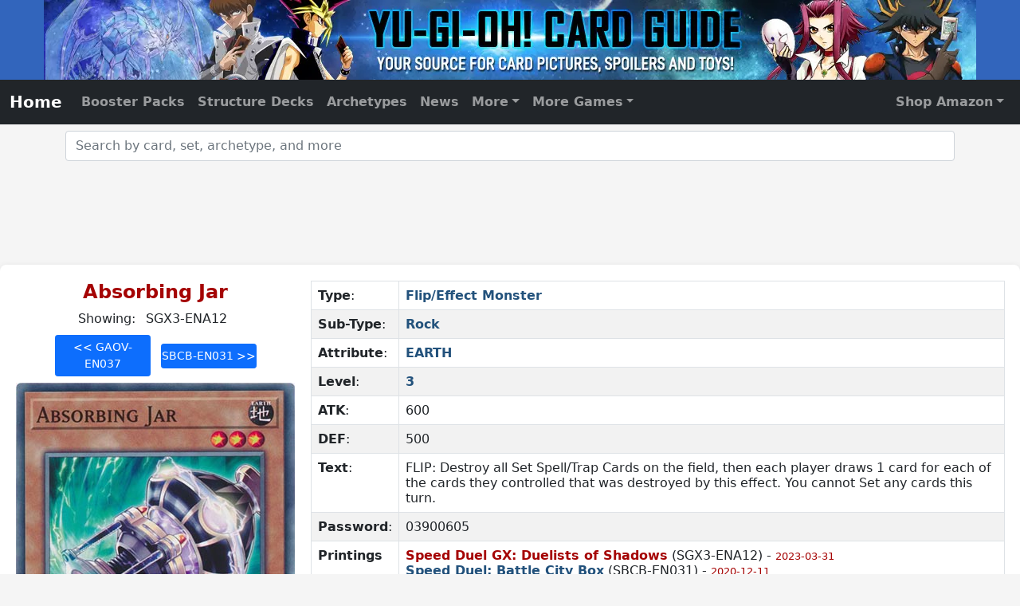

--- FILE ---
content_type: text/html; charset=UTF-8
request_url: https://www.yugiohcardguide.com/single/absorbing-jar.html
body_size: 8315
content:
<style>
	.errata span {
		color: #a50404; display: block; font-size: 0.8em; margin-right: 10px;
	}
	.printings span {
		color: #a50404; font-size: 0.8em;
	}

.current-printing-link {
    color: #a50404 !important;
    font-weight: bold;
    text-decoration: underline;
}

#printing-nav .btn,
.printing-nav .btn {
    width: 120px;
    min-width: 120px;
    max-width: 120px;
    text-align: center;
    padding-left: 0;
    padding-right: 0;
}
</style>
<!DOCTYPE html>
<html lang="en">
<head>
<meta charset="utf-8">
<meta http-equiv="X-UA-Compatible" content="IE=edge">
<meta name="viewport" content="width=device-width, initial-scale=1.0">
<link rel="canonical" href="https://www.yugiohcardguide.com/single/absorbing-jar.html"/>
<title>Yu-Gi-Oh! Absorbing Jar</title>
<meta property="og:title" content="YuGiOh Absorbing Jar"/>
<meta name="description" content="Pictures and card text for the Yu-Gi-Oh! card Absorbing Jar">
<meta property="og:description" content="Pictures and card text for the Yu-Gi-Oh! card Absorbing Jar"/>
<meta property="og:url" content="https://www.yugiohcardguide.com/single/absorbing-jar.html"/>
<style>
img.link.diagonal {
    max-width: 22px;
}
img.link.diagonal, img.link.horizontal, img.link.vertical {
    margin: 0 5px;
}
</style>
<!-- Site Global Meta -->
<meta property="og:site_name" content="Yu-Gi-Oh! Card Guide"/>
<meta property="og:type" content="website" />
<meta property="og:locale" content="en_US" />
<meta property="og:image" content="https://www.yugiohcardguide.com/img/FacebookPage.png" />
<meta property="og:image:width" content="200" />
<meta property="og:image:height" content="200" />
<meta name="google-site-verification" content="alRJdjXP9yRcVLvwHUTtJFCvGQcoXArlJJsBwn0skrs" />
<meta name="verify-v1" content="GILnvucfVYjFC7u26Ln/oyshHbJOnPKdOQVx5M9S0Cc=" />
<meta name="y_key" content="43841a2752c288d9" />
<meta name="msvalidate.01" content="805CF52D948D9E25242B65FD07B6C17E" />  

<!-- Bootstrap and site CSS -->
<link href="/css/bootstrap-5.0.2-min.css?0019" media="all" rel="stylesheet" type="text/css">
<link href="/css/ycg-with-autocomplete.css?0019" media="all" rel="stylesheet" type="text/css">
<link href="/css/ycg-grid.css?0019" media="all" rel="stylesheet" type="text/css">

<script data-cfasync="false">window.nitroAds=window.nitroAds||{createAd:function(){return new Promise(e=>{window.nitroAds.queue.push(["createAd",arguments,e])})},addUserToken:function(){window.nitroAds.queue.push(["addUserToken",arguments])},queue:[]};</script>
<script data-cfasync="false" async src="https://s.nitropay.com/ads-2173.js"></script>	

<!-- Global site tag (gtag.js) - Google Analytics -->
<script async src="https://www.googletagmanager.com/gtag/js?id=G-ZHZMP63CSZ"></script>
<script>
  window.dataLayer = window.dataLayer || [];
  function gtag(){dataLayer.push(arguments);}
  gtag('js', new Date());
  gtag('config', 'G-ZHZMP63CSZ', { 'debug_mode':true });
</script>
<script type="application/ld+json">
{
    "@context" : "https://schema.org",
    "@type" : "WebSite",
    "name" : "Yu-Gi_Oh! Card Guide",
    "alternateName": ["Yugioh Card Guide", "YCG", "YuGiOhCardGuide.com", "Yu-Gi-Oh! Card Guide"],
    "url" : "https://www.yugiohcardguide.com/"
}
</script>
<script type="application/ld+json">
{
    "@context": "https://schema.org",
    "@type": "Organization",
    "url": "https://www.chakrasites.com/",
    "logo": "https://www.chakrasites.com/images/ChakraSitesLogo.png",
    "name": "Chakra Sites, Inc.",
    "description": "Chakra Sites, Inc. is a web development and online marketing company specializing in niche content websites.",
    "email": "webmaster@chakrasites.com"
}
</script></head>
<body>
<header id="site-header" class="text-center"> <a href="/">
    <picture>
        <source srcset="https://ycg.chakra42.net/images/YCG-Header-375.webp 1x, https://ycg.chakra42.net/images/YCG-Header-375@2x.webp 2x" media="(max-width: 620px)">
        <source srcset="https://ycg.chakra42.net/images/YCG-Header-620.webp" media="(max-width: 800px)">
        <source srcset="https://ycg.chakra42.net/images/YCG-Header-800.webp" media="(max-width: 980px)">
        <source srcset="https://ycg.chakra42.net/images/YCG-Header-980.webp" media="(max-width: 1170px)">
        <source srcset="https://ycg.chakra42.net/images/YCG-Header-1170.webp">
        <img src="https://ycg.chakra42.net/images/YCG-Header-1170.webp" alt="Yu-Gi-Oh Card Guide.com"> </picture>
    </a> </header>
<nav id="navbar" class="navbar navbar-expand-md navbar-dark bg-dark sticky-top" aria-label="Main Navigation">
    <div class="container-fluid"> <a id="homenav" class="navbar-brand cat-home" aria-current="page" href="/">Home</a>
        <button class="navbar-toggler" type="button" data-bs-toggle="collapse" data-bs-target="#navbar01"
            aria-controls="navbar01" aria-expanded="false" aria-label="Toggle navigation"> <span class="navbar-toggler-icon"></span> </button>
        <div class="collapse navbar-collapse" id="navbar01">
            <ul class="navbar-nav">
                <li id="gn_booster" class="nav-item"><a class="nav-link" href="/yugioh-booster-packs.html">Booster Packs</a></li>
                <li id="gn_structure" class="nav-item"><a class="nav-link" href="/yugioh-structure-decks.html">Structure Decks</a></li>
                <li id="gn_archetypes" class="nav-item"><a class="nav-link" href="/yugioh-archetypes.html">Archetypes</a></li>
                <li id="gn_news" class="nav-item"><a class="nav-link" href="/news/index.html">News</a></li>
                <li id="gn_more" class="nav-item dropdown"><a class="nav-link dropdown-toggle" href="#" id="navbarDropdownMenuLink"
                    role="button" data-bs-toggle="dropdown" aria-expanded="false">More</a>
                    <ul class="dropdown-menu" aria-labelledby="navbarDropdownMenuLink">
                        <li id="gn_starter"><a class="dropdown-item" href="/yugioh-starter-decks.html">Starter Decks</a></li>
                        <li id="gn_tins"><a class="dropdown-item" href="/yugioh-tins.html">Tins</a></li>
                        <li id="gn_promo"><a class="dropdown-item" href="/spoilers/promos.html">Promos</a></li>
                        <li>
                            <hr class="dropdown-divider">
                        </li>
                        <li id="gn_astral"><a class="dropdown-item" href="/yugioh-astral-packs.html">Astral Packs</a></li>
                        <li id="gn_champion"><a class="dropdown-item" href="/yugioh-champion-packs.html">Champion Packs</a></li>
                        <li id="gn_participation"><a class="dropdown-item" href="/yugioh-duelist-league-participation-packs.html">Duelist League</a></li>
                        <li id="gn_duelist"><a class="dropdown-item" href="/yugioh-duelist-packs.html">Duelist Packs</a></li>
                        <li id="gn_reprints"><a class="dropdown-item" href="/yugioh-reprint-series.html">Box Sets / Reprint Series</a></li>
                        <li id="gn_tournament"><a class="dropdown-item" href="/yugioh-tournament-packs.html">Tournament Packs</a></li>
                        <li id="gn_turbo"><a class="dropdown-item" href="/yugioh-turbo-packs.html">Turbo Packs</a></li>
                        <li>
                            <hr class="dropdown-divider">
                        </li>
                        <li id="gn_banned"><a class="dropdown-item" href="/ban-list/limited-and-forbidden-card-list.html">Banned List</a></li>
                        <li>
                            <hr class="dropdown-divider">
                        </li>
                        <li id="gn_all"><a class="dropdown-item" href="/card-list/a.html">All Cards (Alphabetical)</a></li>
                        <li id="gn_sets"><a class="dropdown-item" href="/yugioh-sets.html">All Sets (Alphabetical)</a></li>
                        <li id="gn_date"><a class="dropdown-item" href="/yugioh-sets-by-date.html">All Sets (by Date)</a></li>
                    </ul>
                </li>
                <li id="gn_cgc" class="nav-item dropdown"><a class="nav-link dropdown-toggle" href="#" id="navbarDropdownMenuCGC"
                    role="button" data-bs-toggle="dropdown" aria-expanded="false">More Games</a>
                    <ul id="global-nav-dd-cgc" class="dropdown-menu dropdown-menu-end" aria-labelledby="navbarDropdownMenuCGC" style="overflow-y: scroll; z-index: 300000000000;">
                        <li><a class="dropdown-item external" target="_blank" href="https://www.cardgamecollector.com/android-netrunner-lcg/index.html?utm_source=ycg&utm_medium=web&utm_campaign=nav">Android Netrunner</a></li>
                        <li><a class="dropdown-item external" target="_blank" href="https://www.cardgamecollector.com/ani-mayhem-ccg/index.html?utm_source=ycg&utm_medium=web&utm_campaign=nav">Ani-Mayhem CCG</a></li>
                        <li><a class="dropdown-item external" target="_blank" href="https://www.cardgamecollector.com/austin-powers-ccg/index.html?utm_source=ycg&utm_medium=web&utm_campaign=nav">Austin Powers CCG</a></li>
                        <li><a class="dropdown-item external" target="_blank" href="https://www.cardgamecollector.com/buffy-the-vampire-slayer-ccg/index.html?utm_source=ycg&utm_medium=web&utm_campaign=nav">Buffy TVS CCG</a></li>
                        <li><a class="dropdown-item external" target="_blank" href="https://www.cardgamecollector.com/case-closed-tcg/index.html?utm_source=ycg&utm_medium=web&utm_campaign=nav">Case Closed TCG</a></li>
                        <li><a class="dropdown-item external" target="_blank" href="https://www.cardgamecollector.com/disney-lorcana-tcg/index.html?utm_source=ycg&utm_medium=web&utm_campaign=nav">Disney Lorcana TCG</a></li>
                        <li><a class="dropdown-item external" target="_blank" href="https://www.cardgamecollector.com/doctor-who-ccg-1996/index.html?utm_source=ycg&utm_medium=web&utm_campaign=nav">Doctor Who CCG (1996)</a></li>
                        <li><a class="dropdown-item external" target="_blank" href="https://www.cardgamecollector.com/game-of-thrones-lcg-1ed/index.html?utm_source=ycg&utm_medium=web&utm_campaign=nav">Game of Thrones LCG (1st)</a></li>
                        <li><a class="dropdown-item external" target="_blank" href="https://www.cardgamecollector.com/harry-potter-tcg/index.html?utm_source=ycg&utm_medium=web&utm_campaign=nav">Harry Potter TCG</a></li>
                        <li><a class="dropdown-item external" target="_blank" href="https://www.cardgamecollector.com/hyborian-gates/index.html?utm_source=ycg&utm_medium=web&utm_campaign=nav">Hyborian Gates</a></li>
                        <li><a class="dropdown-item external" target="_blank" href="https://www.cardgamecollector.com/james-bond-007-ccg-1995/index.html?utm_source=ycg&utm_medium=web&utm_campaign=nav">James Bond 007 CCG</a></li>
                        <li><a class="dropdown-item external" target="_blank" href="https://www.cardgamecollector.com/jedi-knights-tcg/index.html?utm_source=ycg&utm_medium=web&utm_campaign=nav">Jedi Knights TCG</a></li>
                        <li><a class="dropdown-item external" target="_blank" href="https://www.cardgamecollector.com/codename-kids-next-door-tcg/index.html?utm_source=ycg&utm_medium=web&utm_campaign=nav">Kids Next Door TCG</a></li>
                        <li><a class="dropdown-item external" target="_blank" href="https://www.cardgamecollector.com/legend-of-the-five-rings-lcg/index.html?utm_source=ycg&utm_medium=web&utm_campaign=nav">Legend of the Five Rings</a></li>
                        <li><a class="dropdown-item external" target="_blank" href="https://www.cardgamecollector.com/magi-nation-duel/index.html?utm_source=ycg&utm_medium=web&utm_campaign=nav">Magi-Nation Duel</a></li>
                        <li><a class="dropdown-item external" target="_blank" href="https://www.cardgamecollector.com/magic-the-gathering/index.html?utm_source=ycg&utm_medium=web&utm_campaign=nav">Magic the Gathering</a></li>
                        <li><a class="dropdown-item external" target="_blank" href="https://www.cardgamecollector.com/megaman-tcg/index.html?utm_source=ycg&utm_medium=web&utm_campaign=nav">Megaman TCG</a></li>
                        <li><a class="dropdown-item external" target="_blank" href="https://www.cardgamecollector.com/metazoo/index.html?utm_source=ycg&utm_medium=web&utm_campaign=nav">Metazoo CCG</a></li>
                        <li><a class="dropdown-item external" target="_blank" href="https://www.cardgamecollector.com/monster-crown-tcg/index.html?utm_source=ycg&utm_medium=web&utm_campaign=nav">Monster Crown TCG</a></li>
                        <li><a class="dropdown-item external" target="_blank" href="https://www.cardgamecollector.com/munchkin-ccg/index.html?utm_source=ycg&utm_medium=web&utm_campaign=nav">Munchkin CCG</a></li>
                        <li><a class="dropdown-item external" target="_blank" href="https://www.cardgamecollector.com/on-the-edge-ccg/index.html?utm_source=ycg&utm_medium=web&utm_campaign=nav">On the Edge</a></li>
                        <li><a class="dropdown-item external" target="_blank" href="https://www.cardgamecollector.com/neopets-battledome-tcg/index.html?utm_source=ycg&utm_medium=web&utm_campaign=nav">Neopets Battledome TCG</a></li>
                        <li><a class="dropdown-item external" target="_blank" href="https://www.cardgamecollector.com/one-piece-ccg-2005/index.html?utm_source=ycg&utm_medium=web&utm_campaign=nav">One Piece CCG (2005)</a></li>
                        <li><a class="dropdown-item external" target="_blank" href="https://www.cardgamecollector.com/one-piece-tcg-2022/index.html?utm_source=ycg&utm_medium=web&utm_campaign=nav">One Piece TCG (2022)</a></li>
                        <li><a class="dropdown-item external" target="_blank" href="https://www.cardgamecollector.com/pokemon-tcg/index.html?utm_source=ycg&utm_medium=web&utm_campaign=nav">Pokemon TCG</a></li>
                        <li><a class="dropdown-item external" target="_blank" href="https://www.cardgamecollector.com/shaman-king-tcg/index.html?utm_source=ycg&utm_medium=web&utm_campaign=nav">Shaman King TCG</a></li>
                        <li><a class="dropdown-item external" target="_blank" href="https://www.cardgamecollector.com/the-simpsons-tcg/index.html?utm_source=ycg&utm_medium=web&utm_campaign=nav">The Simpsons TCG</a></li>
                        <li><a class="dropdown-item external" target="_blank" href="https://www.cardgamecollector.com/spongebob-squarepants-tcg/index.html?utm_source=ycg&utm_medium=web&utm_campaign=nav">Spongebob SquarePants TCG</a></li>
                        <li><a class="dropdown-item external" target="_blank" href="https://www.cardgamecollector.com/star-wars-the-card-game/index.html?utm_source=ycg&utm_medium=web&utm_campaign=nav">Star Wars: the Card Game</a></li>
                        <li><a class="dropdown-item external" target="_blank" href="https://www.cardgamecollector.com/super-hero-squad-tcg/index.html?utm_source=ycg&utm_medium=web&utm_campaign=nav">Super Hero Squad Card Game</a></li>
                        <li><a class="dropdown-item external" target="_blank" href="https://www.cardgamecollector.com/teen-titans-ccg/index.html?utm_source=ycg&utm_medium=web&utm_campaign=nav">Teen Titans CCG</a></li>
                        <li><a class="dropdown-item external" target="_blank" href="https://www.cardgamecollector.com/the-terminator-ccg/index.html?utm_source=ycg&utm_medium=web&utm_campaign=nav">The Terminator CCG</a></li>
                        <li><a class="dropdown-item external" target="_blank" href="https://www.cardgamecollector.com/x-files-ccg/index.html">The X-Files CCG</a></li>
                        <li><a class="dropdown-item external" target="_blank" href="https://www.cardgamecollector.com/xiaolin-showdown-tcg/index.html" title="Xiaolin Showdown TCG">Xiaolin Showdown TCG</a></li>
                        <li><a class="dropdown-item external" target="_blank" href="https://www.cardgamecollector.com/wars-tcg/index.html?utm_source=ycg&utm_medium=web&utm_campaign=nav">WARS TCG</a></li>
                        <li><a class="dropdown-item external" target="_blank" href="https://www.cardgamecollector.com/yo-kai-watch-tcg/index.html?utm_source=ycg&utm_medium=web&utm_campaign=nav">Yo-Kai Watch TCG</a></li>
                        <li><a class="dropdown-item external" target="_blank" href="https://www.cardgamecollector.com/yu-yu-hakusho-tcg/index.html?utm_source=ycg&utm_medium=web&utm_campaign=nav">Yu Yu Hakusho TCG</a></li>
                        <li><a class="dropdown-item external" target="_blank" href="https://www.cardgamecollector.com/zatch-bell-tcg/index.html?utm_source=ycg&utm_medium=web&utm_campaign=nav">Zatch Bell TCG</a></li>
                    </ul>
                </li>
            </ul>
            <ul class="navbar-nav ms-auto">
                <li class="nav-item dropdown"> <a class="nav-link dropdown-toggle" href="#" id="navbarDropdownMenuLink2"
                        role="button" data-bs-toggle="dropdown" aria-expanded="false">Shop Amazon</a>
                    <ul class="dropdown-menu dropdown-menu-end" aria-labelledby="navbarDropdownMenuLink">
                        <li><a class="dropdown-item external" href="http://amzn.to/1TdTEYw" target="_blank" rel="nofollow">Ultra Pro Card Accessories</a></li>
                        <li><a class="dropdown-item external" href="http://amzn.to/1JOA40B" target="_blank" rel="nofollow">Yu-Gi-Oh! on DVD</a></li>
                        <li><a class="dropdown-item external" href="http://amzn.to/1JOA7tn" target="_blank" rel="nofollow">Yu-Gi-Oh! Video Games</a></li>
                        <li><a class="dropdown-item external" href="http://amzn.to/1RZSVHV" target="_blank" rel="nofollow">Yu-Gi-Oh! Music</a></li>
                        <li><a class="dropdown-item external" href="http://amzn.to/1TdTQqK" target="_blank" rel="nofollow">Yu-Gi-Oh! Booster Packs</a></li>
                        <li><a class="dropdown-item external" href="http://amzn.to/1JOAe8h" target="_blank" rel="nofollow">Yu-Gi-Oh! Booster Boxes</a></li>
                        <li><a class="dropdown-item external" href="http://amzn.to/1KDAQQU" target="_blank" rel="nofollow">Yu-Gi-Oh! Starter Decks</a></li>
                        <li><a class="dropdown-item external" href="http://amzn.to/1LMfEaL" target="_blank" rel="nofollow">Yu-Gi-Oh! Structure Decks</a></li>
                        <li><a class="dropdown-item external" href="http://amzn.to/1LMfErb" target="_blank" rel="nofollow">Yu-Gi-Oh! Collectible Tins</a></li>
                        <li><a class="dropdown-item external" href="http://amzn.to/1eveLGh" target="_blank" rel="nofollow">Yu-Gi-Oh! Books</a></li>
                        <li><a class="dropdown-item external" href="http://amzn.to/1GZToVa" target="_blank" rel="nofollow">Yu-Gi-Oh! Clothing</a></li>
                        <li><a class="dropdown-item external" href="http://amzn.to/1RdsWl5" target="_blank" rel="nofollow">Yu-Gi-Oh! Costumes</a></li>
                        <li><a class="dropdown-item external" href="http://amzn.to/1eveYsZ" target="_blank" rel="nofollow">Anime Clothing</a></li>
                        <li><a class="dropdown-item external" href="http://amzn.to/1TdUhkM" target="_blank" rel="nofollow">Anime Toys</a></li>
                    </ul>
                </li>
            </ul>
        </div>
    </div>
</nav>
<div class="container">
    <div class="row mt-2 mb-1">
        <form>
            <div class="autocompleteBS"> 
                <!-- label for="inputText1" class="form-label">Product Search - Enter Supplement Name</label -->
                <input type="text" class="form-control" id="inputText1" placeholder="Search by card, set, archetype, and more"
                    autocomplete="off" />
                <input type="hidden" class="form-control" id="inputID1" />
            </div>
        </form>
    </div>
</div>
<div class="container-fluid noPrint">
    <div class="row mt-3 mb-4">
        <div id="top-leader" class="col-sm-12 text-center align-middle">
            <div id="nitro-desktop-global-leader-top"></div>
            <script>
                window['nitroAds'].createAd('nitro-desktop-global-leader-top', {
                    "sizes": [["728","90" ],["970","90"]],
                    "report": {"enabled": true, "icon": false, "wording": "Report Ad", "position": "bottom-right"},
                    "mediaQuery": "(min-width: 1025px)"
                });
            </script>
            <div id="nitro-tablet-global-leader-top"></div>
            <script>
            window['nitroAds'].createAd('nitro-tablet-global-leader-top', {
              "sizes": [["728","90"]],
              "report": {"enabled": true, "icon": false, "wording": "Report Ad", "position": "bottom-right"},
              "mediaQuery": "(min-width: 768px) and (max-width: 1024px)"
            });
            </script>
            <div id="nitro-mobile-global-leader-top"></div>
            <script>
                window['nitroAds'].createAd('nitro-mobile-global-leader-top', {
                    "sizes": [["320","50"],["320","100"],["300","50"],["300","100"]],
                    "report": {"enabled": true, "icon": false, "wording": "Report Ad", "position": "bottom-right"},
                    "mediaQuery": "(min-width: 320px) and (max-width: 767px)"
                });
            </script> 
            <div data-aaad="true" data-aa-adunit="/22181265/YCG_728v_1"></div>
            <div data-aaad="true" data-aa-adunit="/22181265/YCG_MOB_300v_1"></div>
        </div>
    </div>
</div>

<script>
window['nitroAds'].createAd('nitro-sticky-footer', {
    "format": "anchor-v2",
    "anchor": "bottom",
    "anchorBgColor": "rgb(0 0 0 / 80%)",
    "anchorClose": true,
    "anchorPersistClose": false,
    "anchorStickyOffset": 0
});
</script> 
<script>
window['nitroAds'].createAd('floating-video', {
    "format": "floating"
});
</script> 

<script>
(function() {
    if (getCookie('headerWrapper') === 'adapex') {
        var adapexFloating = document.createElement('script');
        adapexFloating.async = true;
        adapexFloating.id = "AV663b85561acf7de5270727f4";
        adapexFloating.type = "text/javascript";
        adapexFloating.src = "https://tg1.ad-adapex.io/api/adserver/spt?AV_TAGID=663b85561acf7de5270727f4&AV_PUBLISHERID=61236c658d8f39735560c155";
        document.head.appendChild(adapexFloating);
    }
})();
</script>
<div class="ycg-container left-fixed">
    <div class="column column-left text-center">
        <h1 class="title">Absorbing Jar</h1>

        <div class="printing-nav my-2">
            <div>Showing: <span id="current-cd-id" class="mx-2"></span></div>
            <button id="prev-printing" type="button" class="btn btn-sm btn-primary mt-2 me-1"></button>
            <button id="next-printing" type="button" class="btn btn-sm btn-primary mt-2 ms-1"></button>
        </div>

        <div style="min-height: 520px">
            <img class="img-fluid" id="card_image" src="https://ycg.chakra42.net/images/sgx3/SGX3-ENA12.jpg" alt="Yu-Gi-Oh Card: Absorbing Jar">
        </div>



                <div class="mb-4" style="width: 350px; margin: 0 auto;">
            <div id="shopBar" class="row">
                <div class="col-4 text-start">
                    <a target="_blank" rel="nofollow" href="https://www.amazon.com/s/?tag=yugiohcardguide-20&field-keywords=yugioh+absorbing+jar&x=0&y=0&preview="><img class="img-fluid" src="https://ycg.chakra42.net/new/img/shop-amazon.jpg" alt="Buy from Amazon.com"></a>
                </div>
                <div class="col-4 text-center">
                    <a target="_blank" rel="nofollow" href="https://tcgplayer.pxf.io/c/3544127/1830156/21018?u=https%3A%2F%2Fwww.tcgplayer.com%2Fsearch%2Fall%2Fproduct%3Fq%3Dyugioh+absorbing+jar"><img class="img-fluid" src="https://ycg.chakra42.net/new/img/shop-tcgplayer.jpg" alt="Buy from TCG Player"></a></a>
                </div>
                <div class="col-4 text-end">
                    <a target="_blank" rel="nofollow" href="https://www.ebay.com/sch/i.html?_from=R40&_trksid=p2334524.m570.l1313&_sacat=0&LH_TitleDesc=0&_osacat=0&mkcid=1&mkrid=711-53200-19255-0&siteid=0&campid=5338935557&customid=singles&_nkw=yugioh+absorbing+jar"><img class="img-fluid" src="https://ycg.chakra42.net/new/img/shop-ebay-b.png" alt="Buy from eBay"></a>
                </div>
            </div>
            <div class="col-12 text-center">
                <em class="small">We may earn a commission from our shopping partners.</em>
            </div>
        </div>

    </div>
    <div class="column column-center">
        <table class="table table-striped table-bordered">
            <tr class="table-title" valign="top">
            </tr>
                                            <tr valign="top">
                <td nowrap><b>Type</b>:</td>
                <td><a href="/monsters/flip-effect-monsters.html">Flip/Effect Monster</a></td>
                </tr>
                                    <tr valign="top">
                <td nowrap><b>Sub-Type</b>:</td>
                <td><a href="/sub-type/rock-monsters.html">Rock</a></td>
            </tr>
                                    <tr valign="top">
                <td nowrap><b>Attribute</b>:</td>
                <td><a href="/attribute/earth.html">EARTH</a></td>
            </tr>
                                    <tr valign="top">
                <td nowrap><b>Level</b>:</td>
                <td><a href="/level/3.html">3</a></td>
            </tr>
                                                    <tr valign="top">
                <td nowrap><b>ATK</b>:</td>
                <td>600</td>
                </tr>
                                        <tr valign="top">
                <td nowrap><b>DEF</b>:</td>
                <td>500</td>
                </tr>
                        <tr valign="top">
                <td nowrap><b>Text</b>:</td>
                <td class="card-text">FLIP: Destroy all Set Spell/Trap Cards on the field, then each player draws 1 card for each of the cards they controlled that was destroyed by this effect. You cannot Set any cards this turn.</td>
            </tr>
                                    <tr valign="top">
                <td nowrap><b>Password</b>:</td>
                <td>03900605</td>
            </tr>
                    <tr valign="top">
            <td><b>Printings</b></td>
            <td class="printings">
                                    <a class="image_link" href="/spoilers/speed-duel-gx-duelists-of-shadows.html" data-img="https://ycg.chakra42.net/images/sgx3/SGX3-ENA12.jpg">
                        Speed Duel GX: Duelists of Shadows</a> (SGX3-ENA12) - 
                        <span>2023-03-31</span><br>
                                    <a class="image_link" href="/spoilers/speed-duel-battle-city-box-booster-pack.html" data-img="https://ycg.chakra42.net/images/sbcb/SBCB-EN031.jpg">
                        Speed Duel: Battle City Box</a> (SBCB-EN031) - 
                        <span>2020-12-11</span><br>
                                    <a class="image_link" href="/spoilers/galactic-overlord.html" data-img="https://ycg.chakra42.net/images/gaov/GAOV-EN037.jpg">
                        Galactic Overlord</a> (GAOV-EN037) - 
                        <span>2012-05-08</span><br>
                            </td>
            </tr>
                    </table>
    </div>
</div>
<script type="text/javascript">
const printings = [{"set_name":"Speed Duel GX: Duelists of Shadows","cd_id":"SGX3-ENA12","img_url":"https:\/\/ycg.chakra42.net\/images\/sgx3\/SGX3-ENA12.jpg"},{"set_name":"Speed Duel: Battle City Box","cd_id":"SBCB-EN031","img_url":"https:\/\/ycg.chakra42.net\/images\/sbcb\/SBCB-EN031.jpg"},{"set_name":"Galactic Overlord","cd_id":"GAOV-EN037","img_url":"https:\/\/ycg.chakra42.net\/images\/gaov\/GAOV-EN037.jpg"}];
const cardImg = document.getElementById('card_image');
const prevBtn = document.getElementById('prev-printing');
const nextBtn = document.getElementById('next-printing');
const currentDisplay = document.getElementById('current-cd-id');
const imageLinks = document.querySelectorAll('.image_link');

let currentIndex = 0;

// Set up hover as before, but also update nav
for (let [i, imageLink] of imageLinks.entries()) {
    imageLink.addEventListener('mouseenter', function () {
        cardImg.setAttribute('src', imageLink.getAttribute('data-img'));
        currentIndex = i;
        updateNav();
    });
}

// Show printing at index and update nav
function showPrinting(idx) {
    if (printings[idx]) {
        cardImg.setAttribute('src', printings[idx].img_url);
        currentIndex = idx;
        updateNav();
    }
}

// Update navigation button labels and current cd_id
function updateNav() {
    const prevIndex = (currentIndex - 1 + printings.length) % printings.length;
    const nextIndex = (currentIndex + 1) % printings.length;
    prevBtn.textContent = `<< ${printings[prevIndex].cd_id}`;
    nextBtn.textContent = `${printings[nextIndex].cd_id} >>`;
    currentDisplay.textContent = `${printings[currentIndex].cd_id}`;

    // Highlight the current image_link
    imageLinks.forEach((link, idx) => {
        if (idx === currentIndex) {
            link.classList.add('current-printing-link');
        } else {
            link.classList.remove('current-printing-link');
        }
    });
}

// Button event listeners with looping
prevBtn.addEventListener('click', function() {
    const prevIndex = (currentIndex - 1 + printings.length) % printings.length;
    showPrinting(prevIndex);
});

nextBtn.addEventListener('click', function() {
    const nextIndex = (currentIndex + 1) % printings.length;
    showPrinting(nextIndex);
});


if (printings.length <= 1) {
    prevBtn.style.display = "none";
    nextBtn.style.display = "none";
    // Optionally, you can also hide the currentDisplay or adjust its text
    currentDisplay.textContent = `Only printing: ${printings[0]?.cd_id || ''}`;
}

const printingLinks = document.querySelectorAll('.image_link');

for (let imageLink of printingLinks) {
    imageLink.addEventListener('mouseenter', function (e) {
        const newSrc = imageLink.getAttribute('data-img');
        const cardImg= document.getElementById('card_image');
        cardImg.setAttribute('src',newSrc );
    });
}

// Initialize nav on page load
updateNav();
</script>
<div class="container-fluid mt-2 mb-4 noPrint">
    <div class="row">
        <div class="col-sm-12 text-center mt-1 mb-1">
            <div id="nitro-desktop-global-leader-bottom"></div>
            <script>
            window['nitroAds'].createAd('nitro-desktop-global-leader-bottom', {
              "sizes": [["728","90" ],["970","90"]],
              "report": {"enabled": true, "icon": false, "wording": "Report Ad", "position": "bottom-right"},
              "mediaQuery": "(min-width: 1025px)"
            });
            </script>
            <div id="nitro-tablet-global-leader-bottom"></div>
            <script>
            window['nitroAds'].createAd('nitro-tablet-global-leader-bottom', {
              "sizes": [["728","90"]],
              "report": {"enabled": true, "icon": false, "wording": "Report Ad", "position": "bottom-right"},
              "mediaQuery": "(min-width: 768px) and (max-width: 1024px)"
            });
            </script>
            <div id="nitro-mobile-global-leader-bottom"></div>
            <script>
            window['nitroAds'].createAd('nitro-mobile-global-leader-bottom', {
                "sizes": [["320","50"],["320","100"],["300","50"],["300","100"]],
                "report": {"enabled": true, "icon": false, "wording": "Report Ad", "position": "bottom-right"},
                "mediaQuery": "(min-width: 320px) and (max-width: 767px)"
            });
            </script>
            <div data-aaad="true" data-aa-adunit="/22181265/YCG_728v_2"></div>
            <div data-aaad="true" data-aa-adunit="/22181265/YCG_MOB_300v_2"></div>
        </div>
    </div>
</div>
<div data-aaad="true" data-aa-adunit="/22181265/YCG_Stickyfooter"></div> 
<div data-aaad="true" data-aa-adunit="/22181265/YCG_MOB_Stickyfooter"></div>
<footer class="mb-5 pb-5">
    <div class="container border-top">
        <div class="row pt-2">
            <div class="col-xs-12 text-start">
                <p> <b>Visit my other sites:</b><br>
                    <a href="https://www.auntruthskitchen.com" target="_blank" title="Aunt Ruth's Kitchen - Family Recipes"><b>Aunt Ruth's Kitchen</b></a> | <a href="https://www.cardgamecollector.com" target="_blank" title="Card Game Collector"><b>Card Game Collector</b></a> <span class="d-none d-sm-none d-md-inline d-md-inline" > | </span> <span class="d-inline d-sm-inline d-md-none d-lg-none"><br>
                    </span> <a href="https://www.scoutsongs.com" target="_blank" title="Scout Songs"><b>Scout Songs</b></a> | <a href="https://www.drinkliquidvitamins.com" target="_blank" title="Liquid Vitamins"><b>Liquid Vitamins</b></a> </p>
            </div>
        </div>
        <div class="row">
            <div class="col-xs-12 text-start">
                <p> This site is for entertainment purposes only. All information is believed to be accurate but is not guaranteed.<br>
                    Please send <a href="/contact.html">feedback or corrections</a> here. 
                    <!-- Edit your <a href="/#0" onclick="__tcfapi('showConsentManager'); return false;">Privacy Settings</a> --> 
                    See our <a href="/privacy.html">Privacy Statement</a> here.<br>
                </p>
                <p id="inmobi-link">
                    <style>#do-not-share a {display: inline-block !important;}</style>
                    <div id="do-not-share" style="display: inline-block !important;"></div>
                </p>
                <p>
                    <span data-ccpa-link="1"></span>
                    <div id="ncmp-consent-link"></div>
                </p>
                <p> Yu-Gi-Oh! is a trademark of Kazuki Takahashi, Shueisha, Konami Japan, etc. &copy;1996-2026. All rights reserved.<br>
                    The scripts and card database used to create these pages are &copy;2003-2026 - <a href="https://www.chakrasites.com/" target="_blank">Chakra Sites, Inc.</a> </p>
            </div>
        </div>
    </div>
</footer>

<!-- Bootstrap JS --> 
<script src="https://ycg.chakra42.net/js/bootstrap.bundle.5.0.2-min.js"></script> 
<script src="https://ycg.chakra42.net/js/autocompleteBS.js"></script> 
<script>
    const autoCompleteConfig = [{
        name: 'Product Search',
        debounceMS: 250,
        minLength: 3,
        maxResults: 10,
        inputSource: document.getElementById('inputText1'),
        targetID: document.getElementById('inputID1'),
        enterURL: '/search-results.php?term={term}',
        fetchURL: '/Templates/api-cards-expanded.php?term={term}',
        fetchMap: {
            id: "id",
            name: "label",
            value: "value"
        }
    }
    ];
    // console.log(autoCompleteConfig);
    // Initiate Autocomplete to Create Listeners
    autocompleteBS(autoCompleteConfig);

    function resultHandlerBS(inputName, selectedData) {
        window.location = selectedData.id;
    }
    
    if (typeof(navID) !== 'undefined') {
    	document.querySelector(navID).classList.add('active');
    }
    
</script> 
<script>
    const resizeDD = function () {
        let headerScroll = (window.scrollY < 90) ? window.scrollY : 90;
        let dd = document.querySelector("#global-nav-dd-cgc");
        dd.style.height = window.innerHeight - 260 + headerScroll + 'px';
    }    
    window.addEventListener("load", resizeDD);
    window.addEventListener("scroll", resizeDD);
    window.addEventListener("resize", resizeDD);
</script>


<script>
document.addEventListener("DOMContentLoaded", function() {
    var doNotShare = document.getElementById("do-not-share");
    var inmobiLink = document.getElementById("inmobi-link");

    function fixDoNotShare() {
        if (doNotShare && inmobiLink && doNotShare.parentNode !== inmobiLink) {
            inmobiLink.appendChild(doNotShare);
        }
    }

    // Initial check
    fixDoNotShare();

    // Observe changes to the body (or documentElement)
    var observer = new MutationObserver(function(mutations) {
        mutations.forEach(function(mutation) {
            if (mutation.type === "childList") {
                fixDoNotShare();
            }
        });
    });

    observer.observe(document.body, { childList: true, subtree: true });

    // Optional: also run periodically as a fallback
    setInterval(fixDoNotShare, 2000);
});
</script></body>
</html>


--- FILE ---
content_type: text/css
request_url: https://www.yugiohcardguide.com/css/bootstrap-5.0.2-min.css?0019
body_size: 36816
content:
@charset "UTF-8";

/*!
 * Bootstrap v5.0.2 (https://getbootstrap.com/)
 * Copyright 2011-2021 The Bootstrap Authors
 * Copyright 2011-2021 Twitter, Inc.
 * Licensed under MIT (https://github.com/twbs/bootstrap/blob/main/LICENSE)
 */
/* line 8, bootstrap-5.0.2-min.scss */
:root {
    --bs-blue: #0d6efd;
    --bs-indigo: #6610f2;
    --bs-purple: #6f42c1;
    --bs-pink: #d63384;
    --bs-red: #dc3545;
    --bs-orange: #fd7e14;
    --bs-yellow: #ffc107;
    --bs-green: #198754;
    --bs-teal: #20c997;
    --bs-cyan: #0dcaf0;
    --bs-white: #fff;
    --bs-gray: #6c757d;
    --bs-gray-dark: #343a40;
    --bs-primary: #0d6efd;
    --bs-secondary: #6c757d;
    --bs-success: #198754;
    --bs-info: #0dcaf0;
    --bs-warning: #ffc107;
    --bs-danger: #dc3545;
    --bs-light: #f8f9fa;
    --bs-dark: #212529;
    --bs-font-sans-serif: system-ui, -apple-system, "Segoe UI", Roboto, "Helvetica Neue", Arial, "Noto Sans", "Liberation Sans", sans-serif, "Apple Color Emoji", "Segoe UI Emoji", "Segoe UI Symbol", "Noto Color Emoji";
    --bs-font-monospace: SFMono-Regular, Menlo, Monaco, Consolas, "Liberation Mono", "Courier New", monospace;
    --bs-gradient: linear-gradient(180deg, rgba(255, 255, 255, 0.15), rgba(255, 255, 255, 0));
}

/* line 34, bootstrap-5.0.2-min.scss */
*,
*::before,
*::after {
    box-sizing: border-box;
}

@media (prefers-reduced-motion: no-preference) {

    /* line 40, bootstrap-5.0.2-min.scss */
    :root {
        scroll-behavior: smooth;
    }
}

/* line 42, bootstrap-5.0.2-min.scss */
body {
    margin: 0;
    font-family: var(--bs-font-sans-serif);
    font-size: 1rem;
    font-weight: 400;
    line-height: 1.5;
    color: #212529;
    background-color: #fff;
    -webkit-text-size-adjust: 100%;
    -webkit-tap-highlight-color: transparent;
}

/* line 53, bootstrap-5.0.2-min.scss */
hr {
    margin: 1rem 0;
    color: inherit;
    background-color: currentColor;
    border: 0;
    opacity: 0.25;
}

/* line 60, bootstrap-5.0.2-min.scss */
hr:not([size]) {
    height: 1px;
}

/* line 63, bootstrap-5.0.2-min.scss */
h6,
.h6,
h5,
.h5,
h4,
.h4,
h3,
.h3,
h2,
.h2,
h1,
.h1 {
    margin-top: 0;
    margin-bottom: 0.5rem;
    font-weight: 500;
    line-height: 1.2;
}

/* line 69, bootstrap-5.0.2-min.scss */
h1,
.h1 {
    font-size: calc(1.375rem + 1.5vw);
}

@media (min-width: 1200px) {

    /* line 73, bootstrap-5.0.2-min.scss */
    h1,
    .h1 {
        font-size: 2.5rem;
    }
}

/* line 75, bootstrap-5.0.2-min.scss */
h2,
.h2 {
    font-size: calc(1.325rem + 0.9vw);
}

@media (min-width: 1200px) {

    /* line 79, bootstrap-5.0.2-min.scss */
    h2,
    .h2 {
        font-size: 2rem;
    }
}

/* line 81, bootstrap-5.0.2-min.scss */
h3,
.h3 {
    font-size: calc(1.3rem + 0.6vw);
}

@media (min-width: 1200px) {

    /* line 85, bootstrap-5.0.2-min.scss */
    h3,
    .h3 {
        font-size: 1.75rem;
    }
}

/* line 87, bootstrap-5.0.2-min.scss */
h4,
.h4 {
    font-size: calc(1.275rem + 0.3vw);
}

@media (min-width: 1200px) {

    /* line 91, bootstrap-5.0.2-min.scss */
    h4,
    .h4 {
        font-size: 1.5rem;
    }
}

/* line 93, bootstrap-5.0.2-min.scss */
h5,
.h5 {
    font-size: 1.25rem;
}

/* line 96, bootstrap-5.0.2-min.scss */
h6,
.h6 {
    font-size: 1rem;
}

/* line 99, bootstrap-5.0.2-min.scss */
p {
    margin-top: 0;
    margin-bottom: 1rem;
}

/* line 103, bootstrap-5.0.2-min.scss */
abbr[title],
abbr[data-bs-original-title] {
    -webkit-text-decoration: underline dotted;
    text-decoration: underline dotted;
    cursor: help;
    -webkit-text-decoration-skip-ink: none;
    text-decoration-skip-ink: none;
}

/* line 111, bootstrap-5.0.2-min.scss */
address {
    margin-bottom: 1rem;
    font-style: normal;
    line-height: inherit;
}

/* line 116, bootstrap-5.0.2-min.scss */
ol,
ul {
    padding-left: 2rem;
}

/* line 120, bootstrap-5.0.2-min.scss */
ol,
ul,
dl {
    margin-top: 0;
    margin-bottom: 1rem;
}

/* line 126, bootstrap-5.0.2-min.scss */
ol ol,
ul ul,
ol ul,
ul ol {
    margin-bottom: 0;
}

/* line 132, bootstrap-5.0.2-min.scss */
dt {
    font-weight: 700;
}

/* line 135, bootstrap-5.0.2-min.scss */
dd {
    margin-bottom: 0.5rem;
    margin-left: 0;
}

/* line 139, bootstrap-5.0.2-min.scss */
blockquote {
    margin: 0 0 1rem;
}

/* line 142, bootstrap-5.0.2-min.scss */
b,
strong {
    font-weight: bolder;
}

/* line 146, bootstrap-5.0.2-min.scss */
small,
.small {
    font-size: 0.875em;
}

/* line 149, bootstrap-5.0.2-min.scss */
mark,
.mark {
    padding: 0.2em;
    background-color: #fcf8e3;
}

/* line 153, bootstrap-5.0.2-min.scss */
sub,
sup {
    position: relative;
    font-size: 0.75em;
    line-height: 0;
    vertical-align: baseline;
}

/* line 160, bootstrap-5.0.2-min.scss */
sub {
    bottom: -0.25em;
}

/* line 163, bootstrap-5.0.2-min.scss */
sup {
    top: -0.5em;
}

/* line 166, bootstrap-5.0.2-min.scss */
a {
    color: #0d6efd;
    text-decoration: underline;
}

/* line 170, bootstrap-5.0.2-min.scss */
a:hover {
    color: #0a58ca;
}

/* line 173, bootstrap-5.0.2-min.scss */
a:not([href]):not([class]),
a:not([href]):not([class]):hover {
    color: inherit;
    text-decoration: none;
}

/* line 177, bootstrap-5.0.2-min.scss */
pre,
code,
kbd,
samp {
    font-family: var(--bs-font-monospace);
    font-size: 1em;
    direction: ltr;
    unicode-bidi: bidi-override;
}

/* line 186, bootstrap-5.0.2-min.scss */
pre {
    display: block;
    margin-top: 0;
    margin-bottom: 1rem;
    overflow: auto;
    font-size: 0.875em;
}

/* line 193, bootstrap-5.0.2-min.scss */
pre code {
    font-size: inherit;
    color: inherit;
    word-break: normal;
}

/* line 198, bootstrap-5.0.2-min.scss */
code {
    font-size: 0.875em;
    color: #d63384;
    word-wrap: break-word;
}

/* line 203, bootstrap-5.0.2-min.scss */
a>code {
    color: inherit;
}

/* line 207, bootstrap-5.0.2-min.scss */
kbd {
    padding: 0.2rem 0.4rem;
    font-size: 0.875em;
    color: #fff;
    background-color: #212529;
    border-radius: 0.2rem;
}

/* line 214, bootstrap-5.0.2-min.scss */
kbd kbd {
    padding: 0;
    font-size: 1em;
    font-weight: 700;
}

/* line 219, bootstrap-5.0.2-min.scss */
figure {
    margin: 0 0 1rem;
}

/* line 222, bootstrap-5.0.2-min.scss */
img,
svg {
    vertical-align: middle;
}

/* line 226, bootstrap-5.0.2-min.scss */
table {
    caption-side: bottom;
    border-collapse: collapse;
}

/* line 230, bootstrap-5.0.2-min.scss */
caption {
    padding-top: 0.5rem;
    padding-bottom: 0.5rem;
    color: #6c757d;
    text-align: left;
}

/* line 236, bootstrap-5.0.2-min.scss */
th {
    text-align: inherit;
    text-align: -webkit-match-parent;
}

/* line 240, bootstrap-5.0.2-min.scss */
thead,
tbody,
tfoot,
tr,
td,
th {
    border-color: inherit;
    border-style: solid;
    border-width: 0;
}

/* line 250, bootstrap-5.0.2-min.scss */
label {
    display: inline-block;
}

/* line 253, bootstrap-5.0.2-min.scss */
button {
    border-radius: 0;
}

/* line 256, bootstrap-5.0.2-min.scss */
button:focus:not(:focus-visible) {
    outline: 0;
}

/* line 259, bootstrap-5.0.2-min.scss */
input,
button,
select,
optgroup,
textarea {
    margin: 0;
    font-family: inherit;
    font-size: inherit;
    line-height: inherit;
}

/* line 269, bootstrap-5.0.2-min.scss */
button,
select {
    text-transform: none;
}

/* line 273, bootstrap-5.0.2-min.scss */
[role=button] {
    cursor: pointer;
}

/* line 276, bootstrap-5.0.2-min.scss */
select {
    word-wrap: normal;
}

/* line 279, bootstrap-5.0.2-min.scss */
select:disabled {
    opacity: 1;
}

/* line 282, bootstrap-5.0.2-min.scss */
[list]::-webkit-calendar-picker-indicator {
    display: none;
}

/* line 285, bootstrap-5.0.2-min.scss */
button,
[type=button],
[type=reset],
[type=submit] {
    -webkit-appearance: button;
}

/* line 291, bootstrap-5.0.2-min.scss */
button:not(:disabled),
[type=button]:not(:disabled),
[type=reset]:not(:disabled),
[type=submit]:not(:disabled) {
    cursor: pointer;
}

/* line 297, bootstrap-5.0.2-min.scss */
::-moz-focus-inner {
    padding: 0;
    border-style: none;
}

/* line 301, bootstrap-5.0.2-min.scss */
textarea {
    resize: vertical;
}

/* line 304, bootstrap-5.0.2-min.scss */
fieldset {
    min-width: 0;
    padding: 0;
    margin: 0;
    border: 0;
}

/* line 310, bootstrap-5.0.2-min.scss */
legend {
    float: left;
    width: 100%;
    padding: 0;
    margin-bottom: 0.5rem;
    font-size: calc(1.275rem + 0.3vw);
    line-height: inherit;
}

@media (min-width: 1200px) {

    /* line 319, bootstrap-5.0.2-min.scss */
    legend {
        font-size: 1.5rem;
    }
}

/* line 321, bootstrap-5.0.2-min.scss */
legend+* {
    clear: left;
}

/* line 324, bootstrap-5.0.2-min.scss */
::-webkit-datetime-edit-fields-wrapper,
::-webkit-datetime-edit-text,
::-webkit-datetime-edit-minute,
::-webkit-datetime-edit-hour-field,
::-webkit-datetime-edit-day-field,
::-webkit-datetime-edit-month-field,
::-webkit-datetime-edit-year-field {
    padding: 0;
}

/* line 333, bootstrap-5.0.2-min.scss */
::-webkit-inner-spin-button {
    height: auto;
}

/* line 336, bootstrap-5.0.2-min.scss */
[type=search] {
    outline-offset: -2px;
    -webkit-appearance: textfield;
}

/* rtl:raw:
[type="tel"],
[type="url"],
[type="email"],
[type="number"] {
  direction: ltr;
}
*/
/* line 348, bootstrap-5.0.2-min.scss */
::-webkit-search-decoration {
    -webkit-appearance: none;
}

/* line 351, bootstrap-5.0.2-min.scss */
::-webkit-color-swatch-wrapper {
    padding: 0;
}

/* line 354, bootstrap-5.0.2-min.scss */
::file-selector-button {
    font: inherit;
}

/* line 357, bootstrap-5.0.2-min.scss */
::-webkit-file-upload-button {
    font: inherit;
    -webkit-appearance: button;
}

/* line 361, bootstrap-5.0.2-min.scss */
output {
    display: inline-block;
}

/* line 364, bootstrap-5.0.2-min.scss */
iframe {
    border: 0;
}

/* line 367, bootstrap-5.0.2-min.scss */
summary {
    display: list-item;
    cursor: pointer;
}

/* line 371, bootstrap-5.0.2-min.scss */
progress {
    vertical-align: baseline;
}

/* line 374, bootstrap-5.0.2-min.scss */
[hidden] {
    display: none !important;
}

/* line 377, bootstrap-5.0.2-min.scss */
.lead {
    font-size: 1.25rem;
    font-weight: 300;
}

/* line 381, bootstrap-5.0.2-min.scss */
.display-1 {
    font-size: calc(1.625rem + 4.5vw);
    font-weight: 300;
    line-height: 1.2;
}

@media (min-width: 1200px) {

    /* line 387, bootstrap-5.0.2-min.scss */
    .display-1 {
        font-size: 5rem;
    }
}

/* line 389, bootstrap-5.0.2-min.scss */
.display-2 {
    font-size: calc(1.575rem + 3.9vw);
    font-weight: 300;
    line-height: 1.2;
}

@media (min-width: 1200px) {

    /* line 395, bootstrap-5.0.2-min.scss */
    .display-2 {
        font-size: 4.5rem;
    }
}

/* line 397, bootstrap-5.0.2-min.scss */
.display-3 {
    font-size: calc(1.525rem + 3.3vw);
    font-weight: 300;
    line-height: 1.2;
}

@media (min-width: 1200px) {

    /* line 403, bootstrap-5.0.2-min.scss */
    .display-3 {
        font-size: 4rem;
    }
}

/* line 405, bootstrap-5.0.2-min.scss */
.display-4 {
    font-size: calc(1.475rem + 2.7vw);
    font-weight: 300;
    line-height: 1.2;
}

@media (min-width: 1200px) {

    /* line 411, bootstrap-5.0.2-min.scss */
    .display-4 {
        font-size: 3.5rem;
    }
}

/* line 413, bootstrap-5.0.2-min.scss */
.display-5 {
    font-size: calc(1.425rem + 2.1vw);
    font-weight: 300;
    line-height: 1.2;
}

@media (min-width: 1200px) {

    /* line 419, bootstrap-5.0.2-min.scss */
    .display-5 {
        font-size: 3rem;
    }
}

/* line 421, bootstrap-5.0.2-min.scss */
.display-6 {
    font-size: calc(1.375rem + 1.5vw);
    font-weight: 300;
    line-height: 1.2;
}

@media (min-width: 1200px) {

    /* line 427, bootstrap-5.0.2-min.scss */
    .display-6 {
        font-size: 2.5rem;
    }
}

/* line 429, bootstrap-5.0.2-min.scss */
.list-unstyled {
    padding-left: 0;
    list-style: none;
}

/* line 433, bootstrap-5.0.2-min.scss */
.list-inline {
    padding-left: 0;
    list-style: none;
}

/* line 437, bootstrap-5.0.2-min.scss */
.list-inline-item {
    display: inline-block;
}

/* line 440, bootstrap-5.0.2-min.scss */
.list-inline-item:not(:last-child) {
    margin-right: 0.5rem;
}

/* line 443, bootstrap-5.0.2-min.scss */
.initialism {
    font-size: 0.875em;
    text-transform: uppercase;
}

/* line 447, bootstrap-5.0.2-min.scss */
.blockquote {
    margin-bottom: 1rem;
    font-size: 1.25rem;
}

/* line 451, bootstrap-5.0.2-min.scss */
.blockquote> :last-child {
    margin-bottom: 0;
}

/* line 454, bootstrap-5.0.2-min.scss */
.blockquote-footer {
    margin-top: -1rem;
    margin-bottom: 1rem;
    font-size: 0.875em;
    color: #6c757d;
}

/* line 460, bootstrap-5.0.2-min.scss */
.blockquote-footer::before {
    content: "— ";
}

/* line 463, bootstrap-5.0.2-min.scss */
.img-fluid {
    max-width: 100%;
    height: auto;
}

/* line 467, bootstrap-5.0.2-min.scss */
.img-thumbnail {
    padding: 0.25rem;
    background-color: #fff;
    border: 1px solid #dee2e6;
    border-radius: 0.25rem;
    max-width: 100%;
    height: auto;
}

/* line 475, bootstrap-5.0.2-min.scss */
.figure {
    display: inline-block;
}

/* line 478, bootstrap-5.0.2-min.scss */
.figure-img {
    margin-bottom: 0.5rem;
    line-height: 1;
}

/* line 482, bootstrap-5.0.2-min.scss */
.figure-caption {
    font-size: 0.875em;
    color: #6c757d;
}

/* line 486, bootstrap-5.0.2-min.scss */
.container,
.container-fluid,
.container-xxl,
.container-xl,
.container-lg,
.container-md,
.container-sm {
    width: 100%;
    padding-right: var(--bs-gutter-x, 0.75rem);
    padding-left: var(--bs-gutter-x, 0.75rem);
    margin-right: auto;
    margin-left: auto;
}

@media (min-width: 576px) {

    /* line 500, bootstrap-5.0.2-min.scss */
    .container-sm,
    .container {
        max-width: 540px;
    }
}

@media (min-width: 768px) {

    /* line 503, bootstrap-5.0.2-min.scss */
    .container-md,
    .container-sm,
    .container {
        max-width: 748px;
    }
}

/* was 720 */
@media (min-width: 992px) {

    /* line 506, bootstrap-5.0.2-min.scss */
    .container-lg,
    .container-md,
    .container-sm,
    .container {
        max-width: 960px;
    }
}

@media (min-width: 1200px) {

    /* line 509, bootstrap-5.0.2-min.scss */
    .container-xl,
    .container-lg,
    .container-md,
    .container-sm,
    .container {
        max-width: 1140px;
    }
}

@media (min-width: 1400px) {

    /* line 512, bootstrap-5.0.2-min.scss */
    .container-xxl,
    .container-xl,
    .container-lg,
    .container-md,
    .container-sm,
    .container {
        max-width: 1320px;
    }
}

/* line 514, bootstrap-5.0.2-min.scss */
.row {
    --bs-gutter-x: 1.5rem;
    --bs-gutter-y: 0;
    display: flex;
    flex-wrap: wrap;
    margin-top: calc(var(--bs-gutter-y) * -1);
    margin-right: calc(var(--bs-gutter-x) * -.5);
    margin-left: calc(var(--bs-gutter-x) * -.5);
}

/* line 523, bootstrap-5.0.2-min.scss */
.row>* {
    flex-shrink: 0;
    width: 100%;
    max-width: 100%;
    padding-right: calc(var(--bs-gutter-x) * .5);
    padding-left: calc(var(--bs-gutter-x) * .5);
    margin-top: var(--bs-gutter-y);
}

/* line 531, bootstrap-5.0.2-min.scss */
.col {
    flex: 1 0 0%;
}

/* line 534, bootstrap-5.0.2-min.scss */
.row-cols-auto>* {
    flex: 0 0 auto;
    width: auto;
}

/* line 538, bootstrap-5.0.2-min.scss */
.row-cols-1>* {
    flex: 0 0 auto;
    width: 100%;
}

/* line 542, bootstrap-5.0.2-min.scss */
.row-cols-2>* {
    flex: 0 0 auto;
    width: 50%;
}

/* line 546, bootstrap-5.0.2-min.scss */
.row-cols-3>* {
    flex: 0 0 auto;
    width: 33.3333333333%;
}

/* line 550, bootstrap-5.0.2-min.scss */
.row-cols-4>* {
    flex: 0 0 auto;
    width: 25%;
}

/* line 554, bootstrap-5.0.2-min.scss */
.row-cols-5>* {
    flex: 0 0 auto;
    width: 20%;
}

/* line 558, bootstrap-5.0.2-min.scss */
.row-cols-6>* {
    flex: 0 0 auto;
    width: 16.6666666667%;
}

@media (min-width: 576px) {

    /* line 563, bootstrap-5.0.2-min.scss */
    .col-sm {
        flex: 1 0 0%;
    }

    /* line 566, bootstrap-5.0.2-min.scss */
    .row-cols-sm-auto>* {
        flex: 0 0 auto;
        width: auto;
    }

    /* line 570, bootstrap-5.0.2-min.scss */
    .row-cols-sm-1>* {
        flex: 0 0 auto;
        width: 100%;
    }

    /* line 574, bootstrap-5.0.2-min.scss */
    .row-cols-sm-2>* {
        flex: 0 0 auto;
        width: 50%;
    }

    /* line 578, bootstrap-5.0.2-min.scss */
    .row-cols-sm-3>* {
        flex: 0 0 auto;
        width: 33.3333333333%;
    }

    /* line 582, bootstrap-5.0.2-min.scss */
    .row-cols-sm-4>* {
        flex: 0 0 auto;
        width: 25%;
    }

    /* line 586, bootstrap-5.0.2-min.scss */
    .row-cols-sm-5>* {
        flex: 0 0 auto;
        width: 20%;
    }

    /* line 590, bootstrap-5.0.2-min.scss */
    .row-cols-sm-6>* {
        flex: 0 0 auto;
        width: 16.6666666667%;
    }
}

@media (min-width: 768px) {

    /* line 594, bootstrap-5.0.2-min.scss */
    .col-md {
        flex: 1 0 0%;
    }

    /* line 597, bootstrap-5.0.2-min.scss */
    .row-cols-md-auto>* {
        flex: 0 0 auto;
        width: auto;
    }

    /* line 601, bootstrap-5.0.2-min.scss */
    .row-cols-md-1>* {
        flex: 0 0 auto;
        width: 100%;
    }

    /* line 605, bootstrap-5.0.2-min.scss */
    .row-cols-md-2>* {
        flex: 0 0 auto;
        width: 50%;
    }

    /* line 609, bootstrap-5.0.2-min.scss */
    .row-cols-md-3>* {
        flex: 0 0 auto;
        width: 33.3333333333%;
    }

    /* line 613, bootstrap-5.0.2-min.scss */
    .row-cols-md-4>* {
        flex: 0 0 auto;
        width: 25%;
    }

    /* line 617, bootstrap-5.0.2-min.scss */
    .row-cols-md-5>* {
        flex: 0 0 auto;
        width: 20%;
    }

    /* line 621, bootstrap-5.0.2-min.scss */
    .row-cols-md-6>* {
        flex: 0 0 auto;
        width: 16.6666666667%;
    }
}

@media (min-width: 992px) {

    /* line 625, bootstrap-5.0.2-min.scss */
    .col-lg {
        flex: 1 0 0%;
    }

    /* line 628, bootstrap-5.0.2-min.scss */
    .row-cols-lg-auto>* {
        flex: 0 0 auto;
        width: auto;
    }

    /* line 632, bootstrap-5.0.2-min.scss */
    .row-cols-lg-1>* {
        flex: 0 0 auto;
        width: 100%;
    }

    /* line 636, bootstrap-5.0.2-min.scss */
    .row-cols-lg-2>* {
        flex: 0 0 auto;
        width: 50%;
    }

    /* line 640, bootstrap-5.0.2-min.scss */
    .row-cols-lg-3>* {
        flex: 0 0 auto;
        width: 33.3333333333%;
    }

    /* line 644, bootstrap-5.0.2-min.scss */
    .row-cols-lg-4>* {
        flex: 0 0 auto;
        width: 25%;
    }

    /* line 648, bootstrap-5.0.2-min.scss */
    .row-cols-lg-5>* {
        flex: 0 0 auto;
        width: 20%;
    }

    /* line 652, bootstrap-5.0.2-min.scss */
    .row-cols-lg-6>* {
        flex: 0 0 auto;
        width: 16.6666666667%;
    }
}

@media (min-width: 1200px) {

    /* line 656, bootstrap-5.0.2-min.scss */
    .col-xl {
        flex: 1 0 0%;
    }

    /* line 659, bootstrap-5.0.2-min.scss */
    .row-cols-xl-auto>* {
        flex: 0 0 auto;
        width: auto;
    }

    /* line 663, bootstrap-5.0.2-min.scss */
    .row-cols-xl-1>* {
        flex: 0 0 auto;
        width: 100%;
    }

    /* line 667, bootstrap-5.0.2-min.scss */
    .row-cols-xl-2>* {
        flex: 0 0 auto;
        width: 50%;
    }

    /* line 671, bootstrap-5.0.2-min.scss */
    .row-cols-xl-3>* {
        flex: 0 0 auto;
        width: 33.3333333333%;
    }

    /* line 675, bootstrap-5.0.2-min.scss */
    .row-cols-xl-4>* {
        flex: 0 0 auto;
        width: 25%;
    }

    /* line 679, bootstrap-5.0.2-min.scss */
    .row-cols-xl-5>* {
        flex: 0 0 auto;
        width: 20%;
    }

    /* line 683, bootstrap-5.0.2-min.scss */
    .row-cols-xl-6>* {
        flex: 0 0 auto;
        width: 16.6666666667%;
    }
}

@media (min-width: 1400px) {

    /* line 687, bootstrap-5.0.2-min.scss */
    .col-xxl {
        flex: 1 0 0%;
    }

    /* line 690, bootstrap-5.0.2-min.scss */
    .row-cols-xxl-auto>* {
        flex: 0 0 auto;
        width: auto;
    }

    /* line 694, bootstrap-5.0.2-min.scss */
    .row-cols-xxl-1>* {
        flex: 0 0 auto;
        width: 100%;
    }

    /* line 698, bootstrap-5.0.2-min.scss */
    .row-cols-xxl-2>* {
        flex: 0 0 auto;
        width: 50%;
    }

    /* line 702, bootstrap-5.0.2-min.scss */
    .row-cols-xxl-3>* {
        flex: 0 0 auto;
        width: 33.3333333333%;
    }

    /* line 706, bootstrap-5.0.2-min.scss */
    .row-cols-xxl-4>* {
        flex: 0 0 auto;
        width: 25%;
    }

    /* line 710, bootstrap-5.0.2-min.scss */
    .row-cols-xxl-5>* {
        flex: 0 0 auto;
        width: 20%;
    }

    /* line 714, bootstrap-5.0.2-min.scss */
    .row-cols-xxl-6>* {
        flex: 0 0 auto;
        width: 16.6666666667%;
    }
}

/* line 717, bootstrap-5.0.2-min.scss */
.col-auto {
    flex: 0 0 auto;
    width: auto;
}

/* line 721, bootstrap-5.0.2-min.scss */
.col-1 {
    flex: 0 0 auto;
    width: 8.33333333%;
}

/* line 725, bootstrap-5.0.2-min.scss */
.col-2 {
    flex: 0 0 auto;
    width: 16.66666667%;
}

/* line 729, bootstrap-5.0.2-min.scss */
.col-3 {
    flex: 0 0 auto;
    width: 25%;
}

/* line 733, bootstrap-5.0.2-min.scss */
.col-4 {
    flex: 0 0 auto;
    width: 33.33333333%;
}

/* line 737, bootstrap-5.0.2-min.scss */
.col-5 {
    flex: 0 0 auto;
    width: 41.66666667%;
}

/* line 741, bootstrap-5.0.2-min.scss */
.col-6 {
    flex: 0 0 auto;
    width: 50%;
}

/* line 745, bootstrap-5.0.2-min.scss */
.col-7 {
    flex: 0 0 auto;
    width: 58.33333333%;
}

/* line 749, bootstrap-5.0.2-min.scss */
.col-8 {
    flex: 0 0 auto;
    width: 66.66666667%;
}

/* line 753, bootstrap-5.0.2-min.scss */
.col-9 {
    flex: 0 0 auto;
    width: 75%;
}

/* line 757, bootstrap-5.0.2-min.scss */
.col-10 {
    flex: 0 0 auto;
    width: 83.33333333%;
}

/* line 761, bootstrap-5.0.2-min.scss */
.col-11 {
    flex: 0 0 auto;
    width: 91.66666667%;
}

/* line 765, bootstrap-5.0.2-min.scss */
.col-12 {
    flex: 0 0 auto;
    width: 100%;
}

/* line 769, bootstrap-5.0.2-min.scss */
.offset-1 {
    margin-left: 8.33333333%;
}

/* line 772, bootstrap-5.0.2-min.scss */
.offset-2 {
    margin-left: 16.66666667%;
}

/* line 775, bootstrap-5.0.2-min.scss */
.offset-3 {
    margin-left: 25%;
}

/* line 778, bootstrap-5.0.2-min.scss */
.offset-4 {
    margin-left: 33.33333333%;
}

/* line 781, bootstrap-5.0.2-min.scss */
.offset-5 {
    margin-left: 41.66666667%;
}

/* line 784, bootstrap-5.0.2-min.scss */
.offset-6 {
    margin-left: 50%;
}

/* line 787, bootstrap-5.0.2-min.scss */
.offset-7 {
    margin-left: 58.33333333%;
}

/* line 790, bootstrap-5.0.2-min.scss */
.offset-8 {
    margin-left: 66.66666667%;
}

/* line 793, bootstrap-5.0.2-min.scss */
.offset-9 {
    margin-left: 75%;
}

/* line 796, bootstrap-5.0.2-min.scss */
.offset-10 {
    margin-left: 83.33333333%;
}

/* line 799, bootstrap-5.0.2-min.scss */
.offset-11 {
    margin-left: 91.66666667%;
}

/* line 802, bootstrap-5.0.2-min.scss */
.g-0,
.gx-0 {
    --bs-gutter-x: 0;
}

/* line 806, bootstrap-5.0.2-min.scss */
.g-0,
.gy-0 {
    --bs-gutter-y: 0;
}

/* line 810, bootstrap-5.0.2-min.scss */
.g-1,
.gx-1 {
    --bs-gutter-x: 0.25rem;
}

/* line 814, bootstrap-5.0.2-min.scss */
.g-1,
.gy-1 {
    --bs-gutter-y: 0.25rem;
}

/* line 818, bootstrap-5.0.2-min.scss */
.g-2,
.gx-2 {
    --bs-gutter-x: 0.5rem;
}

/* line 822, bootstrap-5.0.2-min.scss */
.g-2,
.gy-2 {
    --bs-gutter-y: 0.5rem;
}

/* line 826, bootstrap-5.0.2-min.scss */
.g-3,
.gx-3 {
    --bs-gutter-x: 1rem;
}

/* line 830, bootstrap-5.0.2-min.scss */
.g-3,
.gy-3 {
    --bs-gutter-y: 1rem;
}

/* line 834, bootstrap-5.0.2-min.scss */
.g-4,
.gx-4 {
    --bs-gutter-x: 1.5rem;
}

/* line 838, bootstrap-5.0.2-min.scss */
.g-4,
.gy-4 {
    --bs-gutter-y: 1.5rem;
}

/* line 842, bootstrap-5.0.2-min.scss */
.g-5,
.gx-5 {
    --bs-gutter-x: 3rem;
}

/* line 846, bootstrap-5.0.2-min.scss */
.g-5,
.gy-5 {
    --bs-gutter-y: 3rem;
}

@media (min-width: 576px) {

    /* line 851, bootstrap-5.0.2-min.scss */
    .col-sm-auto {
        flex: 0 0 auto;
        width: auto;
    }

    /* line 855, bootstrap-5.0.2-min.scss */
    .col-sm-1 {
        flex: 0 0 auto;
        width: 8.33333333%;
    }

    /* line 859, bootstrap-5.0.2-min.scss */
    .col-sm-2 {
        flex: 0 0 auto;
        width: 16.66666667%;
    }

    /* line 863, bootstrap-5.0.2-min.scss */
    .col-sm-3 {
        flex: 0 0 auto;
        width: 25%;
    }

    /* line 867, bootstrap-5.0.2-min.scss */
    .col-sm-4 {
        flex: 0 0 auto;
        width: 33.33333333%;
    }

    /* line 871, bootstrap-5.0.2-min.scss */
    .col-sm-5 {
        flex: 0 0 auto;
        width: 41.66666667%;
    }

    /* line 875, bootstrap-5.0.2-min.scss */
    .col-sm-6 {
        flex: 0 0 auto;
        width: 50%;
    }

    /* line 879, bootstrap-5.0.2-min.scss */
    .col-sm-7 {
        flex: 0 0 auto;
        width: 58.33333333%;
    }

    /* line 883, bootstrap-5.0.2-min.scss */
    .col-sm-8 {
        flex: 0 0 auto;
        width: 66.66666667%;
    }

    /* line 887, bootstrap-5.0.2-min.scss */
    .col-sm-9 {
        flex: 0 0 auto;
        width: 75%;
    }

    /* line 891, bootstrap-5.0.2-min.scss */
    .col-sm-10 {
        flex: 0 0 auto;
        width: 83.33333333%;
    }

    /* line 895, bootstrap-5.0.2-min.scss */
    .col-sm-11 {
        flex: 0 0 auto;
        width: 91.66666667%;
    }

    /* line 899, bootstrap-5.0.2-min.scss */
    .col-sm-12 {
        flex: 0 0 auto;
        width: 100%;
    }

    /* line 903, bootstrap-5.0.2-min.scss */
    .offset-sm-0 {
        margin-left: 0;
    }

    /* line 906, bootstrap-5.0.2-min.scss */
    .offset-sm-1 {
        margin-left: 8.33333333%;
    }

    /* line 909, bootstrap-5.0.2-min.scss */
    .offset-sm-2 {
        margin-left: 16.66666667%;
    }

    /* line 912, bootstrap-5.0.2-min.scss */
    .offset-sm-3 {
        margin-left: 25%;
    }

    /* line 915, bootstrap-5.0.2-min.scss */
    .offset-sm-4 {
        margin-left: 33.33333333%;
    }

    /* line 918, bootstrap-5.0.2-min.scss */
    .offset-sm-5 {
        margin-left: 41.66666667%;
    }

    /* line 921, bootstrap-5.0.2-min.scss */
    .offset-sm-6 {
        margin-left: 50%;
    }

    /* line 924, bootstrap-5.0.2-min.scss */
    .offset-sm-7 {
        margin-left: 58.33333333%;
    }

    /* line 927, bootstrap-5.0.2-min.scss */
    .offset-sm-8 {
        margin-left: 66.66666667%;
    }

    /* line 930, bootstrap-5.0.2-min.scss */
    .offset-sm-9 {
        margin-left: 75%;
    }

    /* line 933, bootstrap-5.0.2-min.scss */
    .offset-sm-10 {
        margin-left: 83.33333333%;
    }

    /* line 936, bootstrap-5.0.2-min.scss */
    .offset-sm-11 {
        margin-left: 91.66666667%;
    }

    /* line 939, bootstrap-5.0.2-min.scss */
    .g-sm-0,
    .gx-sm-0 {
        --bs-gutter-x: 0;
    }

    /* line 943, bootstrap-5.0.2-min.scss */
    .g-sm-0,
    .gy-sm-0 {
        --bs-gutter-y: 0;
    }

    /* line 947, bootstrap-5.0.2-min.scss */
    .g-sm-1,
    .gx-sm-1 {
        --bs-gutter-x: 0.25rem;
    }

    /* line 951, bootstrap-5.0.2-min.scss */
    .g-sm-1,
    .gy-sm-1 {
        --bs-gutter-y: 0.25rem;
    }

    /* line 955, bootstrap-5.0.2-min.scss */
    .g-sm-2,
    .gx-sm-2 {
        --bs-gutter-x: 0.5rem;
    }

    /* line 959, bootstrap-5.0.2-min.scss */
    .g-sm-2,
    .gy-sm-2 {
        --bs-gutter-y: 0.5rem;
    }

    /* line 963, bootstrap-5.0.2-min.scss */
    .g-sm-3,
    .gx-sm-3 {
        --bs-gutter-x: 1rem;
    }

    /* line 967, bootstrap-5.0.2-min.scss */
    .g-sm-3,
    .gy-sm-3 {
        --bs-gutter-y: 1rem;
    }

    /* line 971, bootstrap-5.0.2-min.scss */
    .g-sm-4,
    .gx-sm-4 {
        --bs-gutter-x: 1.5rem;
    }

    /* line 975, bootstrap-5.0.2-min.scss */
    .g-sm-4,
    .gy-sm-4 {
        --bs-gutter-y: 1.5rem;
    }

    /* line 979, bootstrap-5.0.2-min.scss */
    .g-sm-5,
    .gx-sm-5 {
        --bs-gutter-x: 3rem;
    }

    /* line 983, bootstrap-5.0.2-min.scss */
    .g-sm-5,
    .gy-sm-5 {
        --bs-gutter-y: 3rem;
    }
}

@media (min-width: 768px) {

    /* line 987, bootstrap-5.0.2-min.scss */
    .col-md-auto {
        flex: 0 0 auto;
        width: auto;
    }

    /* line 991, bootstrap-5.0.2-min.scss */
    .col-md-1 {
        flex: 0 0 auto;
        width: 8.33333333%;
    }

    /* line 995, bootstrap-5.0.2-min.scss */
    .col-md-2 {
        flex: 0 0 auto;
        width: 16.66666667%;
    }

    /* line 999, bootstrap-5.0.2-min.scss */
    .col-md-3 {
        flex: 0 0 auto;
        width: 25%;
    }

    /* line 1003, bootstrap-5.0.2-min.scss */
    .col-md-4 {
        flex: 0 0 auto;
        width: 33.33333333%;
    }

    /* line 1007, bootstrap-5.0.2-min.scss */
    .col-md-5 {
        flex: 0 0 auto;
        width: 41.66666667%;
    }

    /* line 1011, bootstrap-5.0.2-min.scss */
    .col-md-6 {
        flex: 0 0 auto;
        width: 50%;
    }

    /* line 1015, bootstrap-5.0.2-min.scss */
    .col-md-7 {
        flex: 0 0 auto;
        width: 58.33333333%;
    }

    /* line 1019, bootstrap-5.0.2-min.scss */
    .col-md-8 {
        flex: 0 0 auto;
        width: 66.66666667%;
    }

    /* line 1023, bootstrap-5.0.2-min.scss */
    .col-md-9 {
        flex: 0 0 auto;
        width: 75%;
    }

    /* line 1027, bootstrap-5.0.2-min.scss */
    .col-md-10 {
        flex: 0 0 auto;
        width: 83.33333333%;
    }

    /* line 1031, bootstrap-5.0.2-min.scss */
    .col-md-11 {
        flex: 0 0 auto;
        width: 91.66666667%;
    }

    /* line 1035, bootstrap-5.0.2-min.scss */
    .col-md-12 {
        flex: 0 0 auto;
        width: 100%;
    }

    /* line 1039, bootstrap-5.0.2-min.scss */
    .offset-md-0 {
        margin-left: 0;
    }

    /* line 1042, bootstrap-5.0.2-min.scss */
    .offset-md-1 {
        margin-left: 8.33333333%;
    }

    /* line 1045, bootstrap-5.0.2-min.scss */
    .offset-md-2 {
        margin-left: 16.66666667%;
    }

    /* line 1048, bootstrap-5.0.2-min.scss */
    .offset-md-3 {
        margin-left: 25%;
    }

    /* line 1051, bootstrap-5.0.2-min.scss */
    .offset-md-4 {
        margin-left: 33.33333333%;
    }

    /* line 1054, bootstrap-5.0.2-min.scss */
    .offset-md-5 {
        margin-left: 41.66666667%;
    }

    /* line 1057, bootstrap-5.0.2-min.scss */
    .offset-md-6 {
        margin-left: 50%;
    }

    /* line 1060, bootstrap-5.0.2-min.scss */
    .offset-md-7 {
        margin-left: 58.33333333%;
    }

    /* line 1063, bootstrap-5.0.2-min.scss */
    .offset-md-8 {
        margin-left: 66.66666667%;
    }

    /* line 1066, bootstrap-5.0.2-min.scss */
    .offset-md-9 {
        margin-left: 75%;
    }

    /* line 1069, bootstrap-5.0.2-min.scss */
    .offset-md-10 {
        margin-left: 83.33333333%;
    }

    /* line 1072, bootstrap-5.0.2-min.scss */
    .offset-md-11 {
        margin-left: 91.66666667%;
    }

    /* line 1075, bootstrap-5.0.2-min.scss */
    .g-md-0,
    .gx-md-0 {
        --bs-gutter-x: 0;
    }

    /* line 1079, bootstrap-5.0.2-min.scss */
    .g-md-0,
    .gy-md-0 {
        --bs-gutter-y: 0;
    }

    /* line 1083, bootstrap-5.0.2-min.scss */
    .g-md-1,
    .gx-md-1 {
        --bs-gutter-x: 0.25rem;
    }

    /* line 1087, bootstrap-5.0.2-min.scss */
    .g-md-1,
    .gy-md-1 {
        --bs-gutter-y: 0.25rem;
    }

    /* line 1091, bootstrap-5.0.2-min.scss */
    .g-md-2,
    .gx-md-2 {
        --bs-gutter-x: 0.5rem;
    }

    /* line 1095, bootstrap-5.0.2-min.scss */
    .g-md-2,
    .gy-md-2 {
        --bs-gutter-y: 0.5rem;
    }

    /* line 1099, bootstrap-5.0.2-min.scss */
    .g-md-3,
    .gx-md-3 {
        --bs-gutter-x: 1rem;
    }

    /* line 1103, bootstrap-5.0.2-min.scss */
    .g-md-3,
    .gy-md-3 {
        --bs-gutter-y: 1rem;
    }

    /* line 1107, bootstrap-5.0.2-min.scss */
    .g-md-4,
    .gx-md-4 {
        --bs-gutter-x: 1.5rem;
    }

    /* line 1111, bootstrap-5.0.2-min.scss */
    .g-md-4,
    .gy-md-4 {
        --bs-gutter-y: 1.5rem;
    }

    /* line 1115, bootstrap-5.0.2-min.scss */
    .g-md-5,
    .gx-md-5 {
        --bs-gutter-x: 3rem;
    }

    /* line 1119, bootstrap-5.0.2-min.scss */
    .g-md-5,
    .gy-md-5 {
        --bs-gutter-y: 3rem;
    }
}

@media (min-width: 992px) {

    /* line 1123, bootstrap-5.0.2-min.scss */
    .col-lg-auto {
        flex: 0 0 auto;
        width: auto;
    }

    /* line 1127, bootstrap-5.0.2-min.scss */
    .col-lg-1 {
        flex: 0 0 auto;
        width: 8.33333333%;
    }

    /* line 1131, bootstrap-5.0.2-min.scss */
    .col-lg-2 {
        flex: 0 0 auto;
        width: 16.66666667%;
    }

    /* line 1135, bootstrap-5.0.2-min.scss */
    .col-lg-3 {
        flex: 0 0 auto;
        width: 25%;
    }

    /* line 1139, bootstrap-5.0.2-min.scss */
    .col-lg-4 {
        flex: 0 0 auto;
        width: 33.33333333%;
    }

    /* line 1143, bootstrap-5.0.2-min.scss */
    .col-lg-5 {
        flex: 0 0 auto;
        width: 41.66666667%;
    }

    /* line 1147, bootstrap-5.0.2-min.scss */
    .col-lg-6 {
        flex: 0 0 auto;
        width: 50%;
    }

    /* line 1151, bootstrap-5.0.2-min.scss */
    .col-lg-7 {
        flex: 0 0 auto;
        width: 58.33333333%;
    }

    /* line 1155, bootstrap-5.0.2-min.scss */
    .col-lg-8 {
        flex: 0 0 auto;
        width: 66.66666667%;
    }

    /* line 1159, bootstrap-5.0.2-min.scss */
    .col-lg-9 {
        flex: 0 0 auto;
        width: 75%;
    }

    /* line 1163, bootstrap-5.0.2-min.scss */
    .col-lg-10 {
        flex: 0 0 auto;
        width: 83.33333333%;
    }

    /* line 1167, bootstrap-5.0.2-min.scss */
    .col-lg-11 {
        flex: 0 0 auto;
        width: 91.66666667%;
    }

    /* line 1171, bootstrap-5.0.2-min.scss */
    .col-lg-12 {
        flex: 0 0 auto;
        width: 100%;
    }

    /* line 1175, bootstrap-5.0.2-min.scss */
    .offset-lg-0 {
        margin-left: 0;
    }

    /* line 1178, bootstrap-5.0.2-min.scss */
    .offset-lg-1 {
        margin-left: 8.33333333%;
    }

    /* line 1181, bootstrap-5.0.2-min.scss */
    .offset-lg-2 {
        margin-left: 16.66666667%;
    }

    /* line 1184, bootstrap-5.0.2-min.scss */
    .offset-lg-3 {
        margin-left: 25%;
    }

    /* line 1187, bootstrap-5.0.2-min.scss */
    .offset-lg-4 {
        margin-left: 33.33333333%;
    }

    /* line 1190, bootstrap-5.0.2-min.scss */
    .offset-lg-5 {
        margin-left: 41.66666667%;
    }

    /* line 1193, bootstrap-5.0.2-min.scss */
    .offset-lg-6 {
        margin-left: 50%;
    }

    /* line 1196, bootstrap-5.0.2-min.scss */
    .offset-lg-7 {
        margin-left: 58.33333333%;
    }

    /* line 1199, bootstrap-5.0.2-min.scss */
    .offset-lg-8 {
        margin-left: 66.66666667%;
    }

    /* line 1202, bootstrap-5.0.2-min.scss */
    .offset-lg-9 {
        margin-left: 75%;
    }

    /* line 1205, bootstrap-5.0.2-min.scss */
    .offset-lg-10 {
        margin-left: 83.33333333%;
    }

    /* line 1208, bootstrap-5.0.2-min.scss */
    .offset-lg-11 {
        margin-left: 91.66666667%;
    }

    /* line 1211, bootstrap-5.0.2-min.scss */
    .g-lg-0,
    .gx-lg-0 {
        --bs-gutter-x: 0;
    }

    /* line 1215, bootstrap-5.0.2-min.scss */
    .g-lg-0,
    .gy-lg-0 {
        --bs-gutter-y: 0;
    }

    /* line 1219, bootstrap-5.0.2-min.scss */
    .g-lg-1,
    .gx-lg-1 {
        --bs-gutter-x: 0.25rem;
    }

    /* line 1223, bootstrap-5.0.2-min.scss */
    .g-lg-1,
    .gy-lg-1 {
        --bs-gutter-y: 0.25rem;
    }

    /* line 1227, bootstrap-5.0.2-min.scss */
    .g-lg-2,
    .gx-lg-2 {
        --bs-gutter-x: 0.5rem;
    }

    /* line 1231, bootstrap-5.0.2-min.scss */
    .g-lg-2,
    .gy-lg-2 {
        --bs-gutter-y: 0.5rem;
    }

    /* line 1235, bootstrap-5.0.2-min.scss */
    .g-lg-3,
    .gx-lg-3 {
        --bs-gutter-x: 1rem;
    }

    /* line 1239, bootstrap-5.0.2-min.scss */
    .g-lg-3,
    .gy-lg-3 {
        --bs-gutter-y: 1rem;
    }

    /* line 1243, bootstrap-5.0.2-min.scss */
    .g-lg-4,
    .gx-lg-4 {
        --bs-gutter-x: 1.5rem;
    }

    /* line 1247, bootstrap-5.0.2-min.scss */
    .g-lg-4,
    .gy-lg-4 {
        --bs-gutter-y: 1.5rem;
    }

    /* line 1251, bootstrap-5.0.2-min.scss */
    .g-lg-5,
    .gx-lg-5 {
        --bs-gutter-x: 3rem;
    }

    /* line 1255, bootstrap-5.0.2-min.scss */
    .g-lg-5,
    .gy-lg-5 {
        --bs-gutter-y: 3rem;
    }
}

@media (min-width: 1200px) {

    /* line 1259, bootstrap-5.0.2-min.scss */
    .col-xl-auto {
        flex: 0 0 auto;
        width: auto;
    }

    /* line 1263, bootstrap-5.0.2-min.scss */
    .col-xl-1 {
        flex: 0 0 auto;
        width: 8.33333333%;
    }

    /* line 1267, bootstrap-5.0.2-min.scss */
    .col-xl-2 {
        flex: 0 0 auto;
        width: 16.66666667%;
    }

    /* line 1271, bootstrap-5.0.2-min.scss */
    .col-xl-3 {
        flex: 0 0 auto;
        width: 25%;
    }

    /* line 1275, bootstrap-5.0.2-min.scss */
    .col-xl-4 {
        flex: 0 0 auto;
        width: 33.33333333%;
    }

    /* line 1279, bootstrap-5.0.2-min.scss */
    .col-xl-5 {
        flex: 0 0 auto;
        width: 41.66666667%;
    }

    /* line 1283, bootstrap-5.0.2-min.scss */
    .col-xl-6 {
        flex: 0 0 auto;
        width: 50%;
    }

    /* line 1287, bootstrap-5.0.2-min.scss */
    .col-xl-7 {
        flex: 0 0 auto;
        width: 58.33333333%;
    }

    /* line 1291, bootstrap-5.0.2-min.scss */
    .col-xl-8 {
        flex: 0 0 auto;
        width: 66.66666667%;
    }

    /* line 1295, bootstrap-5.0.2-min.scss */
    .col-xl-9 {
        flex: 0 0 auto;
        width: 75%;
    }

    /* line 1299, bootstrap-5.0.2-min.scss */
    .col-xl-10 {
        flex: 0 0 auto;
        width: 83.33333333%;
    }

    /* line 1303, bootstrap-5.0.2-min.scss */
    .col-xl-11 {
        flex: 0 0 auto;
        width: 91.66666667%;
    }

    /* line 1307, bootstrap-5.0.2-min.scss */
    .col-xl-12 {
        flex: 0 0 auto;
        width: 100%;
    }

    /* line 1311, bootstrap-5.0.2-min.scss */
    .offset-xl-0 {
        margin-left: 0;
    }

    /* line 1314, bootstrap-5.0.2-min.scss */
    .offset-xl-1 {
        margin-left: 8.33333333%;
    }

    /* line 1317, bootstrap-5.0.2-min.scss */
    .offset-xl-2 {
        margin-left: 16.66666667%;
    }

    /* line 1320, bootstrap-5.0.2-min.scss */
    .offset-xl-3 {
        margin-left: 25%;
    }

    /* line 1323, bootstrap-5.0.2-min.scss */
    .offset-xl-4 {
        margin-left: 33.33333333%;
    }

    /* line 1326, bootstrap-5.0.2-min.scss */
    .offset-xl-5 {
        margin-left: 41.66666667%;
    }

    /* line 1329, bootstrap-5.0.2-min.scss */
    .offset-xl-6 {
        margin-left: 50%;
    }

    /* line 1332, bootstrap-5.0.2-min.scss */
    .offset-xl-7 {
        margin-left: 58.33333333%;
    }

    /* line 1335, bootstrap-5.0.2-min.scss */
    .offset-xl-8 {
        margin-left: 66.66666667%;
    }

    /* line 1338, bootstrap-5.0.2-min.scss */
    .offset-xl-9 {
        margin-left: 75%;
    }

    /* line 1341, bootstrap-5.0.2-min.scss */
    .offset-xl-10 {
        margin-left: 83.33333333%;
    }

    /* line 1344, bootstrap-5.0.2-min.scss */
    .offset-xl-11 {
        margin-left: 91.66666667%;
    }

    /* line 1347, bootstrap-5.0.2-min.scss */
    .g-xl-0,
    .gx-xl-0 {
        --bs-gutter-x: 0;
    }

    /* line 1351, bootstrap-5.0.2-min.scss */
    .g-xl-0,
    .gy-xl-0 {
        --bs-gutter-y: 0;
    }

    /* line 1355, bootstrap-5.0.2-min.scss */
    .g-xl-1,
    .gx-xl-1 {
        --bs-gutter-x: 0.25rem;
    }

    /* line 1359, bootstrap-5.0.2-min.scss */
    .g-xl-1,
    .gy-xl-1 {
        --bs-gutter-y: 0.25rem;
    }

    /* line 1363, bootstrap-5.0.2-min.scss */
    .g-xl-2,
    .gx-xl-2 {
        --bs-gutter-x: 0.5rem;
    }

    /* line 1367, bootstrap-5.0.2-min.scss */
    .g-xl-2,
    .gy-xl-2 {
        --bs-gutter-y: 0.5rem;
    }

    /* line 1371, bootstrap-5.0.2-min.scss */
    .g-xl-3,
    .gx-xl-3 {
        --bs-gutter-x: 1rem;
    }

    /* line 1375, bootstrap-5.0.2-min.scss */
    .g-xl-3,
    .gy-xl-3 {
        --bs-gutter-y: 1rem;
    }

    /* line 1379, bootstrap-5.0.2-min.scss */
    .g-xl-4,
    .gx-xl-4 {
        --bs-gutter-x: 1.5rem;
    }

    /* line 1383, bootstrap-5.0.2-min.scss */
    .g-xl-4,
    .gy-xl-4 {
        --bs-gutter-y: 1.5rem;
    }

    /* line 1387, bootstrap-5.0.2-min.scss */
    .g-xl-5,
    .gx-xl-5 {
        --bs-gutter-x: 3rem;
    }

    /* line 1391, bootstrap-5.0.2-min.scss */
    .g-xl-5,
    .gy-xl-5 {
        --bs-gutter-y: 3rem;
    }
}

@media (min-width: 1400px) {

    /* line 1395, bootstrap-5.0.2-min.scss */
    .col-xxl-auto {
        flex: 0 0 auto;
        width: auto;
    }

    /* line 1399, bootstrap-5.0.2-min.scss */
    .col-xxl-1 {
        flex: 0 0 auto;
        width: 8.33333333%;
    }

    /* line 1403, bootstrap-5.0.2-min.scss */
    .col-xxl-2 {
        flex: 0 0 auto;
        width: 16.66666667%;
    }

    /* line 1407, bootstrap-5.0.2-min.scss */
    .col-xxl-3 {
        flex: 0 0 auto;
        width: 25%;
    }

    /* line 1411, bootstrap-5.0.2-min.scss */
    .col-xxl-4 {
        flex: 0 0 auto;
        width: 33.33333333%;
    }

    /* line 1415, bootstrap-5.0.2-min.scss */
    .col-xxl-5 {
        flex: 0 0 auto;
        width: 41.66666667%;
    }

    /* line 1419, bootstrap-5.0.2-min.scss */
    .col-xxl-6 {
        flex: 0 0 auto;
        width: 50%;
    }

    /* line 1423, bootstrap-5.0.2-min.scss */
    .col-xxl-7 {
        flex: 0 0 auto;
        width: 58.33333333%;
    }

    /* line 1427, bootstrap-5.0.2-min.scss */
    .col-xxl-8 {
        flex: 0 0 auto;
        width: 66.66666667%;
    }

    /* line 1431, bootstrap-5.0.2-min.scss */
    .col-xxl-9 {
        flex: 0 0 auto;
        width: 75%;
    }

    /* line 1435, bootstrap-5.0.2-min.scss */
    .col-xxl-10 {
        flex: 0 0 auto;
        width: 83.33333333%;
    }

    /* line 1439, bootstrap-5.0.2-min.scss */
    .col-xxl-11 {
        flex: 0 0 auto;
        width: 91.66666667%;
    }

    /* line 1443, bootstrap-5.0.2-min.scss */
    .col-xxl-12 {
        flex: 0 0 auto;
        width: 100%;
    }

    /* line 1447, bootstrap-5.0.2-min.scss */
    .offset-xxl-0 {
        margin-left: 0;
    }

    /* line 1450, bootstrap-5.0.2-min.scss */
    .offset-xxl-1 {
        margin-left: 8.33333333%;
    }

    /* line 1453, bootstrap-5.0.2-min.scss */
    .offset-xxl-2 {
        margin-left: 16.66666667%;
    }

    /* line 1456, bootstrap-5.0.2-min.scss */
    .offset-xxl-3 {
        margin-left: 25%;
    }

    /* line 1459, bootstrap-5.0.2-min.scss */
    .offset-xxl-4 {
        margin-left: 33.33333333%;
    }

    /* line 1462, bootstrap-5.0.2-min.scss */
    .offset-xxl-5 {
        margin-left: 41.66666667%;
    }

    /* line 1465, bootstrap-5.0.2-min.scss */
    .offset-xxl-6 {
        margin-left: 50%;
    }

    /* line 1468, bootstrap-5.0.2-min.scss */
    .offset-xxl-7 {
        margin-left: 58.33333333%;
    }

    /* line 1471, bootstrap-5.0.2-min.scss */
    .offset-xxl-8 {
        margin-left: 66.66666667%;
    }

    /* line 1474, bootstrap-5.0.2-min.scss */
    .offset-xxl-9 {
        margin-left: 75%;
    }

    /* line 1477, bootstrap-5.0.2-min.scss */
    .offset-xxl-10 {
        margin-left: 83.33333333%;
    }

    /* line 1480, bootstrap-5.0.2-min.scss */
    .offset-xxl-11 {
        margin-left: 91.66666667%;
    }

    /* line 1483, bootstrap-5.0.2-min.scss */
    .g-xxl-0,
    .gx-xxl-0 {
        --bs-gutter-x: 0;
    }

    /* line 1487, bootstrap-5.0.2-min.scss */
    .g-xxl-0,
    .gy-xxl-0 {
        --bs-gutter-y: 0;
    }

    /* line 1491, bootstrap-5.0.2-min.scss */
    .g-xxl-1,
    .gx-xxl-1 {
        --bs-gutter-x: 0.25rem;
    }

    /* line 1495, bootstrap-5.0.2-min.scss */
    .g-xxl-1,
    .gy-xxl-1 {
        --bs-gutter-y: 0.25rem;
    }

    /* line 1499, bootstrap-5.0.2-min.scss */
    .g-xxl-2,
    .gx-xxl-2 {
        --bs-gutter-x: 0.5rem;
    }

    /* line 1503, bootstrap-5.0.2-min.scss */
    .g-xxl-2,
    .gy-xxl-2 {
        --bs-gutter-y: 0.5rem;
    }

    /* line 1507, bootstrap-5.0.2-min.scss */
    .g-xxl-3,
    .gx-xxl-3 {
        --bs-gutter-x: 1rem;
    }

    /* line 1511, bootstrap-5.0.2-min.scss */
    .g-xxl-3,
    .gy-xxl-3 {
        --bs-gutter-y: 1rem;
    }

    /* line 1515, bootstrap-5.0.2-min.scss */
    .g-xxl-4,
    .gx-xxl-4 {
        --bs-gutter-x: 1.5rem;
    }

    /* line 1519, bootstrap-5.0.2-min.scss */
    .g-xxl-4,
    .gy-xxl-4 {
        --bs-gutter-y: 1.5rem;
    }

    /* line 1523, bootstrap-5.0.2-min.scss */
    .g-xxl-5,
    .gx-xxl-5 {
        --bs-gutter-x: 3rem;
    }

    /* line 1527, bootstrap-5.0.2-min.scss */
    .g-xxl-5,
    .gy-xxl-5 {
        --bs-gutter-y: 3rem;
    }
}

/* line 1530, bootstrap-5.0.2-min.scss */
.table {
    --bs-table-bg: transparent;
    --bs-table-accent-bg: transparent;
    --bs-table-striped-color: #212529;
    --bs-table-striped-bg: rgba(0, 0, 0, 0.05);
    --bs-table-active-color: #212529;
    --bs-table-active-bg: rgba(0, 0, 0, 0.1);
    --bs-table-hover-color: #212529;
    --bs-table-hover-bg: rgba(0, 0, 0, 0.075);
    width: 100%;
    margin-bottom: 1rem;
    color: #212529;
    vertical-align: top;
    border-color: #dee2e6;
}

/* line 1545, bootstrap-5.0.2-min.scss */
.table> :not(caption)>*>* {
    padding: 0.5rem 0.5rem;
    background-color: var(--bs-table-bg);
    border-bottom-width: 1px;
    box-shadow: inset 0 0 0 9999px var(--bs-table-accent-bg);
}

/* line 1551, bootstrap-5.0.2-min.scss */
.table>tbody {
    vertical-align: inherit;
}

/* line 1554, bootstrap-5.0.2-min.scss */
.table>thead {
    vertical-align: bottom;
}

/* line 1557, bootstrap-5.0.2-min.scss */
.table> :not(:last-child)> :last-child>* {
    border-bottom-color: currentColor;
}

/* line 1560, bootstrap-5.0.2-min.scss */
.caption-top {
    caption-side: top;
}

/* line 1563, bootstrap-5.0.2-min.scss */
.table-sm> :not(caption)>*>* {
    padding: 0.25rem 0.25rem;
}

/* line 1566, bootstrap-5.0.2-min.scss */
.table-bordered> :not(caption)>* {
    border-width: 1px 0;
}

/* line 1569, bootstrap-5.0.2-min.scss */
.table-bordered> :not(caption)>*>* {
    border-width: 0 1px;
}

/* line 1572, bootstrap-5.0.2-min.scss */
.table-borderless> :not(caption)>*>* {
    border-bottom-width: 0;
}

/* line 1575, bootstrap-5.0.2-min.scss */
.table-striped>tbody>tr:nth-of-type(odd) {
    --bs-table-accent-bg: var(--bs-table-striped-bg);
    color: var(--bs-table-striped-color);
}

/* line 1579, bootstrap-5.0.2-min.scss */
.table-active {
    --bs-table-accent-bg: var(--bs-table-active-bg);
    color: var(--bs-table-active-color);
}

/* line 1583, bootstrap-5.0.2-min.scss */
.table-hover>tbody>tr:hover {
    --bs-table-accent-bg: var(--bs-table-hover-bg);
    color: var(--bs-table-hover-color);
}

/* line 1587, bootstrap-5.0.2-min.scss */
.table-primary {
    --bs-table-bg: #cfe2ff;
    --bs-table-striped-bg: #c5d7f2;
    --bs-table-striped-color: #000;
    --bs-table-active-bg: #bacbe6;
    --bs-table-active-color: #000;
    --bs-table-hover-bg: #bfd1ec;
    --bs-table-hover-color: #000;
    color: #000;
    border-color: #bacbe6;
}

/* line 1598, bootstrap-5.0.2-min.scss */
.table-secondary {
    --bs-table-bg: #e2e3e5;
    --bs-table-striped-bg: #d7d8da;
    --bs-table-striped-color: #000;
    --bs-table-active-bg: #cbccce;
    --bs-table-active-color: #000;
    --bs-table-hover-bg: #d1d2d4;
    --bs-table-hover-color: #000;
    color: #000;
    border-color: #cbccce;
}

/* line 1609, bootstrap-5.0.2-min.scss */
.table-success {
    --bs-table-bg: #d1e7dd;
    --bs-table-striped-bg: #c7dbd2;
    --bs-table-striped-color: #000;
    --bs-table-active-bg: #bcd0c7;
    --bs-table-active-color: #000;
    --bs-table-hover-bg: #c1d6cc;
    --bs-table-hover-color: #000;
    color: #000;
    border-color: #bcd0c7;
}

/* line 1620, bootstrap-5.0.2-min.scss */
.table-info {
    --bs-table-bg: #cff4fc;
    --bs-table-striped-bg: #c5e8ef;
    --bs-table-striped-color: #000;
    --bs-table-active-bg: #badce3;
    --bs-table-active-color: #000;
    --bs-table-hover-bg: #bfe2e9;
    --bs-table-hover-color: #000;
    color: #000;
    border-color: #badce3;
}

/* line 1631, bootstrap-5.0.2-min.scss */
.table-warning {
    --bs-table-bg: #fff3cd;
    --bs-table-striped-bg: #f2e7c3;
    --bs-table-striped-color: #000;
    --bs-table-active-bg: #e6dbb9;
    --bs-table-active-color: #000;
    --bs-table-hover-bg: #ece1be;
    --bs-table-hover-color: #000;
    color: #000;
    border-color: #e6dbb9;
}

/* line 1642, bootstrap-5.0.2-min.scss */
.table-danger {
    --bs-table-bg: #f8d7da;
    --bs-table-striped-bg: #eccccf;
    --bs-table-striped-color: #000;
    --bs-table-active-bg: #dfc2c4;
    --bs-table-active-color: #000;
    --bs-table-hover-bg: #e5c7ca;
    --bs-table-hover-color: #000;
    color: #000;
    border-color: #dfc2c4;
}

/* line 1653, bootstrap-5.0.2-min.scss */
.table-light {
    --bs-table-bg: #f8f9fa;
    --bs-table-striped-bg: #ecedee;
    --bs-table-striped-color: #000;
    --bs-table-active-bg: #dfe0e1;
    --bs-table-active-color: #000;
    --bs-table-hover-bg: #e5e6e7;
    --bs-table-hover-color: #000;
    color: #000;
    border-color: #dfe0e1;
}

/* line 1664, bootstrap-5.0.2-min.scss */
.table-dark {
    --bs-table-bg: #212529;
    --bs-table-striped-bg: #2c3034;
    --bs-table-striped-color: #fff;
    --bs-table-active-bg: #373b3e;
    --bs-table-active-color: #fff;
    --bs-table-hover-bg: #323539;
    --bs-table-hover-color: #fff;
    color: #fff;
    border-color: #373b3e;
}

/* line 1675, bootstrap-5.0.2-min.scss */
.table-responsive {
    overflow-x: auto;
    -webkit-overflow-scrolling: touch;
}

@media (max-width: 575.98px) {

    /* line 1680, bootstrap-5.0.2-min.scss */
    .table-responsive-sm {
        overflow-x: auto;
        -webkit-overflow-scrolling: touch;
    }
}

@media (max-width: 767.98px) {

    /* line 1684, bootstrap-5.0.2-min.scss */
    .table-responsive-md {
        overflow-x: auto;
        -webkit-overflow-scrolling: touch;
    }
}

@media (max-width: 991.98px) {

    /* line 1688, bootstrap-5.0.2-min.scss */
    .table-responsive-lg {
        overflow-x: auto;
        -webkit-overflow-scrolling: touch;
    }
}

@media (max-width: 1199.98px) {

    /* line 1692, bootstrap-5.0.2-min.scss */
    .table-responsive-xl {
        overflow-x: auto;
        -webkit-overflow-scrolling: touch;
    }
}

@media (max-width: 1399.98px) {

    /* line 1696, bootstrap-5.0.2-min.scss */
    .table-responsive-xxl {
        overflow-x: auto;
        -webkit-overflow-scrolling: touch;
    }
}

/* line 1699, bootstrap-5.0.2-min.scss */
.form-label {
    margin-bottom: 0.5rem;
}

/* line 1702, bootstrap-5.0.2-min.scss */
.col-form-label {
    padding-top: calc(0.375rem + 1px);
    padding-bottom: calc(0.375rem + 1px);
    margin-bottom: 0;
    font-size: inherit;
    line-height: 1.5;
}

/* line 1709, bootstrap-5.0.2-min.scss */
.col-form-label-lg {
    padding-top: calc(0.5rem + 1px);
    padding-bottom: calc(0.5rem + 1px);
    font-size: 1.25rem;
}

/* line 1714, bootstrap-5.0.2-min.scss */
.col-form-label-sm {
    padding-top: calc(0.25rem + 1px);
    padding-bottom: calc(0.25rem + 1px);
    font-size: 0.875rem;
}

/* line 1719, bootstrap-5.0.2-min.scss */
.form-text {
    margin-top: 0.25rem;
    font-size: 0.875em;
    color: #6c757d;
}

/* line 1724, bootstrap-5.0.2-min.scss */
.form-control {
    display: block;
    width: 100%;
    padding: 0.375rem 0.75rem;
    font-size: 1rem;
    font-weight: 400;
    line-height: 1.5;
    color: #212529;
    background-color: #fff;
    background-clip: padding-box;
    border: 1px solid #ced4da;
    -webkit-appearance: none;
    -moz-appearance: none;
    appearance: none;
    border-radius: 0.25rem;
    transition: border-color 0.15s ease-in-out, box-shadow 0.15s ease-in-out;
}

@media (prefers-reduced-motion: reduce) {

    /* line 1742, bootstrap-5.0.2-min.scss */
    .form-control {
        transition: none;
    }
}

/* line 1744, bootstrap-5.0.2-min.scss */
.form-control[type=file] {
    overflow: hidden;
}

/* line 1747, bootstrap-5.0.2-min.scss */
.form-control[type=file]:not(:disabled):not([readonly]) {
    cursor: pointer;
}

/* line 1750, bootstrap-5.0.2-min.scss */
.form-control:focus {
    color: #212529;
    background-color: #fff;
    border-color: #86b7fe;
    outline: 0;
    box-shadow: 0 0 0 0.25rem rgba(13, 110, 253, 0.25);
}

/* line 1757, bootstrap-5.0.2-min.scss */
.form-control::-webkit-date-and-time-value {
    height: 1.5em;
}

/* line 1760, bootstrap-5.0.2-min.scss */
.form-control::-moz-placeholder {
    color: #6c757d;
    opacity: 1;
}

/* line 1764, bootstrap-5.0.2-min.scss */
.form-control::placeholder {
    color: #6c757d;
    opacity: 1;
}

/* line 1768, bootstrap-5.0.2-min.scss */
.form-control:disabled,
.form-control[readonly] {
    background-color: #e9ecef;
    opacity: 1;
}

/* line 1772, bootstrap-5.0.2-min.scss */
.form-control::file-selector-button {
    padding: 0.375rem 0.75rem;
    margin: -0.375rem -0.75rem;
    -webkit-margin-end: 0.75rem;
    margin-inline-end: 0.75rem;
    color: #212529;
    background-color: #e9ecef;
    pointer-events: none;
    border-color: inherit;
    border-style: solid;
    border-width: 0;
    border-inline-end-width: 1px;
    border-radius: 0;
    transition: color 0.15s ease-in-out, background-color 0.15s ease-in-out, border-color 0.15s ease-in-out, box-shadow 0.15s ease-in-out;
}

@media (prefers-reduced-motion: reduce) {

    /* line 1788, bootstrap-5.0.2-min.scss */
    .form-control::file-selector-button {
        transition: none;
    }
}

/* line 1790, bootstrap-5.0.2-min.scss */
.form-control:hover:not(:disabled):not([readonly])::file-selector-button {
    background-color: #dde0e3;
}

/* line 1793, bootstrap-5.0.2-min.scss */
.form-control::-webkit-file-upload-button {
    padding: 0.375rem 0.75rem;
    margin: -0.375rem -0.75rem;
    -webkit-margin-end: 0.75rem;
    margin-inline-end: 0.75rem;
    color: #212529;
    background-color: #e9ecef;
    pointer-events: none;
    border-color: inherit;
    border-style: solid;
    border-width: 0;
    border-inline-end-width: 1px;
    border-radius: 0;
    -webkit-transition: color 0.15s ease-in-out, background-color 0.15s ease-in-out, border-color 0.15s ease-in-out, box-shadow 0.15s ease-in-out;
    transition: color 0.15s ease-in-out, background-color 0.15s ease-in-out, border-color 0.15s ease-in-out, box-shadow 0.15s ease-in-out;
}

@media (prefers-reduced-motion: reduce) {

    /* line 1810, bootstrap-5.0.2-min.scss */
    .form-control::-webkit-file-upload-button {
        -webkit-transition: none;
        transition: none;
    }
}

/* line 1813, bootstrap-5.0.2-min.scss */
.form-control:hover:not(:disabled):not([readonly])::-webkit-file-upload-button {
    background-color: #dde0e3;
}

/* line 1816, bootstrap-5.0.2-min.scss */
.form-control-plaintext {
    display: block;
    width: 100%;
    padding: 0.375rem 0;
    margin-bottom: 0;
    line-height: 1.5;
    color: #212529;
    background-color: transparent;
    border: solid transparent;
    border-width: 1px 0;
}

/* line 1827, bootstrap-5.0.2-min.scss */
.form-control-plaintext.form-control-sm,
.form-control-plaintext.form-control-lg {
    padding-right: 0;
    padding-left: 0;
}

/* line 1831, bootstrap-5.0.2-min.scss */
.form-control-sm {
    min-height: calc(1.5em + (0.5rem + 2px));
    padding: 0.25rem 0.5rem;
    font-size: 0.875rem;
    border-radius: 0.2rem;
}

/* line 1837, bootstrap-5.0.2-min.scss */
.form-control-sm::file-selector-button {
    padding: 0.25rem 0.5rem;
    margin: -0.25rem -0.5rem;
    -webkit-margin-end: 0.5rem;
    margin-inline-end: 0.5rem;
}

/* line 1843, bootstrap-5.0.2-min.scss */
.form-control-sm::-webkit-file-upload-button {
    padding: 0.25rem 0.5rem;
    margin: -0.25rem -0.5rem;
    -webkit-margin-end: 0.5rem;
    margin-inline-end: 0.5rem;
}

/* line 1849, bootstrap-5.0.2-min.scss */
.form-control-lg {
    min-height: calc(1.5em + (1rem + 2px));
    padding: 0.5rem 1rem;
    font-size: 1.25rem;
    border-radius: 0.3rem;
}

/* line 1855, bootstrap-5.0.2-min.scss */
.form-control-lg::file-selector-button {
    padding: 0.5rem 1rem;
    margin: -0.5rem -1rem;
    -webkit-margin-end: 1rem;
    margin-inline-end: 1rem;
}

/* line 1861, bootstrap-5.0.2-min.scss */
.form-control-lg::-webkit-file-upload-button {
    padding: 0.5rem 1rem;
    margin: -0.5rem -1rem;
    -webkit-margin-end: 1rem;
    margin-inline-end: 1rem;
}

/* line 1867, bootstrap-5.0.2-min.scss */
textarea.form-control {
    min-height: calc(1.5em + (0.75rem + 2px));
}

/* line 1870, bootstrap-5.0.2-min.scss */
textarea.form-control-sm {
    min-height: calc(1.5em + (0.5rem + 2px));
}

/* line 1873, bootstrap-5.0.2-min.scss */
textarea.form-control-lg {
    min-height: calc(1.5em + (1rem + 2px));
}

/* line 1876, bootstrap-5.0.2-min.scss */
.form-control-color {
    max-width: 3rem;
    height: auto;
    padding: 0.375rem;
}

/* line 1881, bootstrap-5.0.2-min.scss */
.form-control-color:not(:disabled):not([readonly]) {
    cursor: pointer;
}

/* line 1884, bootstrap-5.0.2-min.scss */
.form-control-color::-moz-color-swatch {
    height: 1.5em;
    border-radius: 0.25rem;
}

/* line 1888, bootstrap-5.0.2-min.scss */
.form-control-color::-webkit-color-swatch {
    height: 1.5em;
    border-radius: 0.25rem;
}

/* line 1892, bootstrap-5.0.2-min.scss */
.form-select {
    display: block;
    width: 100%;
    padding: 0.375rem 2.25rem 0.375rem 0.75rem;
    -moz-padding-start: calc(0.75rem - 3px);
    font-size: 1rem;
    font-weight: 400;
    line-height: 1.5;
    color: #212529;
    background-color: #fff;
    background-image: url("data:image/svg+xml,%3csvg xmlns='http://www.w3.org/2000/svg' viewBox='0 0 16 16'%3e%3cpath fill='none' stroke='%23343a40' stroke-linecap='round' stroke-linejoin='round' stroke-width='2' d='M2 5l6 6 6-6'/%3e%3c/svg%3e");
    background-repeat: no-repeat;
    background-position: right 0.75rem center;
    background-size: 16px 12px;
    border: 1px solid #ced4da;
    border-radius: 0.25rem;
    transition: border-color 0.15s ease-in-out, box-shadow 0.15s ease-in-out;
    -webkit-appearance: none;
    -moz-appearance: none;
    appearance: none;
}

@media (prefers-reduced-motion: reduce) {

    /* line 1914, bootstrap-5.0.2-min.scss */
    .form-select {
        transition: none;
    }
}

/* line 1916, bootstrap-5.0.2-min.scss */
.form-select:focus {
    border-color: #86b7fe;
    outline: 0;
    box-shadow: 0 0 0 0.25rem rgba(13, 110, 253, 0.25);
}

/* line 1921, bootstrap-5.0.2-min.scss */
.form-select[multiple],
.form-select[size]:not([size="1"]) {
    padding-right: 0.75rem;
    background-image: none;
}

/* line 1925, bootstrap-5.0.2-min.scss */
.form-select:disabled {
    background-color: #e9ecef;
}

/* line 1928, bootstrap-5.0.2-min.scss */
.form-select:-moz-focusring {
    color: transparent;
    text-shadow: 0 0 0 #212529;
}

/* line 1932, bootstrap-5.0.2-min.scss */
.form-select-sm {
    padding-top: 0.25rem;
    padding-bottom: 0.25rem;
    padding-left: 0.5rem;
    font-size: 0.875rem;
}

/* line 1938, bootstrap-5.0.2-min.scss */
.form-select-lg {
    padding-top: 0.5rem;
    padding-bottom: 0.5rem;
    padding-left: 1rem;
    font-size: 1.25rem;
}

/* line 1944, bootstrap-5.0.2-min.scss */
.form-check {
    display: block;
    min-height: 1.5rem;
    padding-left: 1.5em;
    margin-bottom: 0.125rem;
}

/* line 1950, bootstrap-5.0.2-min.scss */
.form-check .form-check-input {
    float: left;
    margin-left: -1.5em;
}

/* line 1954, bootstrap-5.0.2-min.scss */
.form-check-input {
    width: 1em;
    height: 1em;
    margin-top: 0.25em;
    vertical-align: top;
    background-color: #fff;
    background-repeat: no-repeat;
    background-position: center;
    background-size: contain;
    border: 1px solid rgba(0, 0, 0, 0.25);
    -webkit-appearance: none;
    -moz-appearance: none;
    appearance: none;
    -webkit-print-color-adjust: exact;
    color-adjust: exact;
}

/* line 1970, bootstrap-5.0.2-min.scss */
.form-check-input[type=checkbox] {
    border-radius: 0.25em;
}

/* line 1973, bootstrap-5.0.2-min.scss */
.form-check-input[type=radio] {
    border-radius: 50%;
}

/* line 1976, bootstrap-5.0.2-min.scss */
.form-check-input:active {
    filter: brightness(90%);
}

/* line 1979, bootstrap-5.0.2-min.scss */
.form-check-input:focus {
    border-color: #86b7fe;
    outline: 0;
    box-shadow: 0 0 0 0.25rem rgba(13, 110, 253, 0.25);
}

/* line 1984, bootstrap-5.0.2-min.scss */
.form-check-input:checked {
    background-color: #0d6efd;
    border-color: #0d6efd;
}

/* line 1988, bootstrap-5.0.2-min.scss */
.form-check-input:checked[type=checkbox] {
    background-image: url("data:image/svg+xml,%3csvg xmlns='http://www.w3.org/2000/svg' viewBox='0 0 20 20'%3e%3cpath fill='none' stroke='%23fff' stroke-linecap='round' stroke-linejoin='round' stroke-width='3' d='M6 10l3 3l6-6'/%3e%3c/svg%3e");
}

/* line 1991, bootstrap-5.0.2-min.scss */
.form-check-input:checked[type=radio] {
    background-image: url("data:image/svg+xml,%3csvg xmlns='http://www.w3.org/2000/svg' viewBox='-4 -4 8 8'%3e%3ccircle r='2' fill='%23fff'/%3e%3c/svg%3e");
}

/* line 1994, bootstrap-5.0.2-min.scss */
.form-check-input[type=checkbox]:indeterminate {
    background-color: #0d6efd;
    border-color: #0d6efd;
    background-image: url("data:image/svg+xml,%3csvg xmlns='http://www.w3.org/2000/svg' viewBox='0 0 20 20'%3e%3cpath fill='none' stroke='%23fff' stroke-linecap='round' stroke-linejoin='round' stroke-width='3' d='M6 10h8'/%3e%3c/svg%3e");
}

/* line 1999, bootstrap-5.0.2-min.scss */
.form-check-input:disabled {
    pointer-events: none;
    filter: none;
    opacity: 0.5;
}

/* line 2004, bootstrap-5.0.2-min.scss */
.form-check-input[disabled]~.form-check-label,
.form-check-input:disabled~.form-check-label {
    opacity: 0.5;
}

/* line 2007, bootstrap-5.0.2-min.scss */
.form-switch {
    padding-left: 2.5em;
}

/* line 2010, bootstrap-5.0.2-min.scss */
.form-switch .form-check-input {
    width: 2em;
    margin-left: -2.5em;
    background-image: url("data:image/svg+xml,%3csvg xmlns='http://www.w3.org/2000/svg' viewBox='-4 -4 8 8'%3e%3ccircle r='3' fill='rgba%280, 0, 0, 0.25%29'/%3e%3c/svg%3e");
    background-position: left center;
    border-radius: 2em;
    transition: background-position 0.15s ease-in-out;
}

@media (prefers-reduced-motion: reduce) {

    /* line 2019, bootstrap-5.0.2-min.scss */
    .form-switch .form-check-input {
        transition: none;
    }
}

/* line 2021, bootstrap-5.0.2-min.scss */
.form-switch .form-check-input:focus {
    background-image: url("data:image/svg+xml,%3csvg xmlns='http://www.w3.org/2000/svg' viewBox='-4 -4 8 8'%3e%3ccircle r='3' fill='%2386b7fe'/%3e%3c/svg%3e");
}

/* line 2024, bootstrap-5.0.2-min.scss */
.form-switch .form-check-input:checked {
    background-position: right center;
    background-image: url("data:image/svg+xml,%3csvg xmlns='http://www.w3.org/2000/svg' viewBox='-4 -4 8 8'%3e%3ccircle r='3' fill='%23fff'/%3e%3c/svg%3e");
}

/* line 2028, bootstrap-5.0.2-min.scss */
.form-check-inline {
    display: inline-block;
    margin-right: 1rem;
}

/* line 2032, bootstrap-5.0.2-min.scss */
.btn-check {
    position: absolute;
    clip: rect(0, 0, 0, 0);
    pointer-events: none;
}

/* line 2037, bootstrap-5.0.2-min.scss */
.btn-check[disabled]+.btn,
.btn-check:disabled+.btn {
    pointer-events: none;
    filter: none;
    opacity: 0.65;
}

/* line 2042, bootstrap-5.0.2-min.scss */
.form-range {
    width: 100%;
    height: 1.5rem;
    padding: 0;
    background-color: transparent;
    -webkit-appearance: none;
    -moz-appearance: none;
    appearance: none;
}

/* line 2051, bootstrap-5.0.2-min.scss */
.form-range:focus {
    outline: 0;
}

/* line 2054, bootstrap-5.0.2-min.scss */
.form-range:focus::-webkit-slider-thumb {
    box-shadow: 0 0 0 1px #fff, 0 0 0 0.25rem rgba(13, 110, 253, 0.25);
}

/* line 2058, bootstrap-5.0.2-min.scss */
.form-range:focus::-moz-range-thumb {
    box-shadow: 0 0 0 1px #fff, 0 0 0 0.25rem rgba(13, 110, 253, 0.25);
}

/* line 2061, bootstrap-5.0.2-min.scss */
.form-range::-moz-focus-outer {
    border: 0;
}

/* line 2064, bootstrap-5.0.2-min.scss */
.form-range::-webkit-slider-thumb {
    width: 1rem;
    height: 1rem;
    margin-top: -0.25rem;
    background-color: #0d6efd;
    border: 0;
    border-radius: 1rem;
    -webkit-transition: background-color 0.15s ease-in-out, border-color 0.15s ease-in-out, box-shadow 0.15s ease-in-out;
    transition: background-color 0.15s ease-in-out, border-color 0.15s ease-in-out, box-shadow 0.15s ease-in-out;
    -webkit-appearance: none;
    appearance: none;
}

@media (prefers-reduced-motion: reduce) {

    /* line 2077, bootstrap-5.0.2-min.scss */
    .form-range::-webkit-slider-thumb {
        -webkit-transition: none;
        transition: none;
    }
}

/* line 2080, bootstrap-5.0.2-min.scss */
.form-range::-webkit-slider-thumb:active {
    background-color: #b6d4fe;
}

/* line 2083, bootstrap-5.0.2-min.scss */
.form-range::-webkit-slider-runnable-track {
    width: 100%;
    height: 0.5rem;
    color: transparent;
    cursor: pointer;
    background-color: #dee2e6;
    border-color: transparent;
    border-radius: 1rem;
}

/* line 2092, bootstrap-5.0.2-min.scss */
.form-range::-moz-range-thumb {
    width: 1rem;
    height: 1rem;
    background-color: #0d6efd;
    border: 0;
    border-radius: 1rem;
    -moz-transition: background-color 0.15s ease-in-out, border-color 0.15s ease-in-out, box-shadow 0.15s ease-in-out;
    transition: background-color 0.15s ease-in-out, border-color 0.15s ease-in-out, box-shadow 0.15s ease-in-out;
    -moz-appearance: none;
    appearance: none;
}

@media (prefers-reduced-motion: reduce) {

    /* line 2104, bootstrap-5.0.2-min.scss */
    .form-range::-moz-range-thumb {
        -moz-transition: none;
        transition: none;
    }
}

/* line 2107, bootstrap-5.0.2-min.scss */
.form-range::-moz-range-thumb:active {
    background-color: #b6d4fe;
}

/* line 2110, bootstrap-5.0.2-min.scss */
.form-range::-moz-range-track {
    width: 100%;
    height: 0.5rem;
    color: transparent;
    cursor: pointer;
    background-color: #dee2e6;
    border-color: transparent;
    border-radius: 1rem;
}

/* line 2119, bootstrap-5.0.2-min.scss */
.form-range:disabled {
    pointer-events: none;
}

/* line 2122, bootstrap-5.0.2-min.scss */
.form-range:disabled::-webkit-slider-thumb {
    background-color: #adb5bd;
}

/* line 2125, bootstrap-5.0.2-min.scss */
.form-range:disabled::-moz-range-thumb {
    background-color: #adb5bd;
}

/* line 2128, bootstrap-5.0.2-min.scss */
.form-floating {
    position: relative;
}

/* line 2131, bootstrap-5.0.2-min.scss */
.form-floating>.form-control,
.form-floating>.form-select {
    height: calc(3.5rem + 2px);
    line-height: 1.25;
}

/* line 2136, bootstrap-5.0.2-min.scss */
.form-floating>label {
    position: absolute;
    top: 0;
    left: 0;
    height: 100%;
    padding: 1rem 0.75rem;
    pointer-events: none;
    border: 1px solid transparent;
    transform-origin: 0 0;
    transition: opacity 0.1s ease-in-out, transform 0.1s ease-in-out;
}

@media (prefers-reduced-motion: reduce) {

    /* line 2148, bootstrap-5.0.2-min.scss */
    .form-floating>label {
        transition: none;
    }
}

/* line 2150, bootstrap-5.0.2-min.scss */
.form-floating>.form-control {
    padding: 1rem 0.75rem;
}

/* line 2153, bootstrap-5.0.2-min.scss */
.form-floating>.form-control::-moz-placeholder {
    color: transparent;
}

/* line 2156, bootstrap-5.0.2-min.scss */
.form-floating>.form-control::placeholder {
    color: transparent;
}

/* line 2159, bootstrap-5.0.2-min.scss */
.form-floating>.form-control:not(:-moz-placeholder-shown) {
    padding-top: 1.625rem;
    padding-bottom: 0.625rem;
}

/* line 2163, bootstrap-5.0.2-min.scss */
.form-floating>.form-control:focus,
.form-floating>.form-control:not(:placeholder-shown) {
    padding-top: 1.625rem;
    padding-bottom: 0.625rem;
}

/* line 2167, bootstrap-5.0.2-min.scss */
.form-floating>.form-control:-webkit-autofill {
    padding-top: 1.625rem;
    padding-bottom: 0.625rem;
}

/* line 2171, bootstrap-5.0.2-min.scss */
.form-floating>.form-select {
    padding-top: 1.625rem;
    padding-bottom: 0.625rem;
}

/* line 2175, bootstrap-5.0.2-min.scss */
.form-floating>.form-control:not(:-moz-placeholder-shown)~label {
    opacity: 0.65;
    transform: scale(0.85) translateY(-0.5rem) translateX(0.15rem);
}

/* line 2179, bootstrap-5.0.2-min.scss */
.form-floating>.form-control:focus~label,
.form-floating>.form-control:not(:placeholder-shown)~label,
.form-floating>.form-select~label {
    opacity: 0.65;
    transform: scale(0.85) translateY(-0.5rem) translateX(0.15rem);
}

/* line 2185, bootstrap-5.0.2-min.scss */
.form-floating>.form-control:-webkit-autofill~label {
    opacity: 0.65;
    transform: scale(0.85) translateY(-0.5rem) translateX(0.15rem);
}

/* line 2189, bootstrap-5.0.2-min.scss */
.input-group {
    position: relative;
    display: flex;
    flex-wrap: wrap;
    align-items: stretch;
    width: 100%;
}

/* line 2196, bootstrap-5.0.2-min.scss */
.input-group>.form-control,
.input-group>.form-select {
    position: relative;
    flex: 1 1 auto;
    width: 1%;
    min-width: 0;
}

/* line 2203, bootstrap-5.0.2-min.scss */
.input-group>.form-control:focus,
.input-group>.form-select:focus {
    z-index: 3;
}

/* line 2207, bootstrap-5.0.2-min.scss */
.input-group .btn {
    position: relative;
    z-index: 2;
}

/* line 2211, bootstrap-5.0.2-min.scss */
.input-group .btn:focus {
    z-index: 3;
}

/* line 2214, bootstrap-5.0.2-min.scss */
.input-group-text {
    display: flex;
    align-items: center;
    padding: 0.375rem 0.75rem;
    font-size: 1rem;
    font-weight: 400;
    line-height: 1.5;
    color: #212529;
    text-align: center;
    white-space: nowrap;
    background-color: #e9ecef;
    border: 1px solid #ced4da;
    border-radius: 0.25rem;
}

/* line 2228, bootstrap-5.0.2-min.scss */
.input-group-lg>.form-control,
.input-group-lg>.form-select,
.input-group-lg>.input-group-text,
.input-group-lg>.btn {
    padding: 0.5rem 1rem;
    font-size: 1.25rem;
    border-radius: 0.3rem;
}

/* line 2236, bootstrap-5.0.2-min.scss */
.input-group-sm>.form-control,
.input-group-sm>.form-select,
.input-group-sm>.input-group-text,
.input-group-sm>.btn {
    padding: 0.25rem 0.5rem;
    font-size: 0.875rem;
    border-radius: 0.2rem;
}

/* line 2244, bootstrap-5.0.2-min.scss */
.input-group-lg>.form-select,
.input-group-sm>.form-select {
    padding-right: 3rem;
}

/* line 2248, bootstrap-5.0.2-min.scss */
.input-group:not(.has-validation)> :not(:last-child):not(.dropdown-toggle):not(.dropdown-menu),
.input-group:not(.has-validation)>.dropdown-toggle:nth-last-child(n+3) {
    border-top-right-radius: 0;
    border-bottom-right-radius: 0;
}

/* line 2253, bootstrap-5.0.2-min.scss */
.input-group.has-validation> :nth-last-child(n+3):not(.dropdown-toggle):not(.dropdown-menu),
.input-group.has-validation>.dropdown-toggle:nth-last-child(n+4) {
    border-top-right-radius: 0;
    border-bottom-right-radius: 0;
}

/* line 2258, bootstrap-5.0.2-min.scss */
.input-group> :not(:first-child):not(.dropdown-menu):not(.valid-tooltip):not(.valid-feedback):not(.invalid-tooltip):not(.invalid-feedback) {
    margin-left: -1px;
    border-top-left-radius: 0;
    border-bottom-left-radius: 0;
}

/* line 2263, bootstrap-5.0.2-min.scss */
.valid-feedback {
    display: none;
    width: 100%;
    margin-top: 0.25rem;
    font-size: 0.875em;
    color: #198754;
}

/* line 2270, bootstrap-5.0.2-min.scss */
.valid-tooltip {
    position: absolute;
    top: 100%;
    z-index: 5;
    display: none;
    max-width: 100%;
    padding: 0.25rem 0.5rem;
    margin-top: 0.1rem;
    font-size: 0.875rem;
    color: #fff;
    background-color: rgba(25, 135, 84, 0.9);
    border-radius: 0.25rem;
}

/* line 2283, bootstrap-5.0.2-min.scss */
.was-validated :valid~.valid-feedback,
.was-validated :valid~.valid-tooltip,
.is-valid~.valid-feedback,
.is-valid~.valid-tooltip {
    display: block;
}

/* line 2289, bootstrap-5.0.2-min.scss */
.was-validated .form-control:valid,
.form-control.is-valid {
    border-color: #198754;
    padding-right: calc(1.5em + 0.75rem);
    background-image: url("data:image/svg+xml,%3csvg xmlns='http://www.w3.org/2000/svg' viewBox='0 0 8 8'%3e%3cpath fill='%23198754' d='M2.3 6.73L.6 4.53c-.4-1.04.46-1.4 1.1-.8l1.1 1.4 3.4-3.8c.6-.63 1.6-.27 1.2.7l-4 4.6c-.43.5-.8.4-1.1.1z'/%3e%3c/svg%3e");
    background-repeat: no-repeat;
    background-position: right calc(0.375em + 0.1875rem) center;
    background-size: calc(0.75em + 0.375rem) calc(0.75em + 0.375rem);
}

/* line 2297, bootstrap-5.0.2-min.scss */
.was-validated .form-control:valid:focus,
.form-control.is-valid:focus {
    border-color: #198754;
    box-shadow: 0 0 0 0.25rem rgba(25, 135, 84, 0.25);
}

/* line 2301, bootstrap-5.0.2-min.scss */
.was-validated textarea.form-control:valid,
textarea.form-control.is-valid {
    padding-right: calc(1.5em + 0.75rem);
    background-position: top calc(0.375em + 0.1875rem) right calc(0.375em + 0.1875rem);
}

/* line 2305, bootstrap-5.0.2-min.scss */
.was-validated .form-select:valid,
.form-select.is-valid {
    border-color: #198754;
}

/* line 2308, bootstrap-5.0.2-min.scss */
.was-validated .form-select:valid:not([multiple]):not([size]),
.was-validated .form-select:valid:not([multiple])[size="1"],
.form-select.is-valid:not([multiple]):not([size]),
.form-select.is-valid:not([multiple])[size="1"] {
    padding-right: 4.125rem;
    background-image: url("data:image/svg+xml,%3csvg xmlns='http://www.w3.org/2000/svg' viewBox='0 0 16 16'%3e%3cpath fill='none' stroke='%23343a40' stroke-linecap='round' stroke-linejoin='round' stroke-width='2' d='M2 5l6 6 6-6'/%3e%3c/svg%3e"), url("data:image/svg+xml,%3csvg xmlns='http://www.w3.org/2000/svg' viewBox='0 0 8 8'%3e%3cpath fill='%23198754' d='M2.3 6.73L.6 4.53c-.4-1.04.46-1.4 1.1-.8l1.1 1.4 3.4-3.8c.6-.63 1.6-.27 1.2.7l-4 4.6c-.43.5-.8.4-1.1.1z'/%3e%3c/svg%3e");
    background-position: right 0.75rem center, center right 2.25rem;
    background-size: 16px 12px, calc(0.75em + 0.375rem) calc(0.75em + 0.375rem);
}

/* line 2314, bootstrap-5.0.2-min.scss */
.was-validated .form-select:valid:focus,
.form-select.is-valid:focus {
    border-color: #198754;
    box-shadow: 0 0 0 0.25rem rgba(25, 135, 84, 0.25);
}

/* line 2318, bootstrap-5.0.2-min.scss */
.was-validated .form-check-input:valid,
.form-check-input.is-valid {
    border-color: #198754;
}

/* line 2321, bootstrap-5.0.2-min.scss */
.was-validated .form-check-input:valid:checked,
.form-check-input.is-valid:checked {
    background-color: #198754;
}

/* line 2324, bootstrap-5.0.2-min.scss */
.was-validated .form-check-input:valid:focus,
.form-check-input.is-valid:focus {
    box-shadow: 0 0 0 0.25rem rgba(25, 135, 84, 0.25);
}

/* line 2327, bootstrap-5.0.2-min.scss */
.was-validated .form-check-input:valid~.form-check-label,
.form-check-input.is-valid~.form-check-label {
    color: #198754;
}

/* line 2330, bootstrap-5.0.2-min.scss */
.form-check-inline .form-check-input~.valid-feedback {
    margin-left: 0.5em;
}

/* line 2333, bootstrap-5.0.2-min.scss */
.was-validated .input-group .form-control:valid,
.input-group .form-control.is-valid,
.was-validated .input-group .form-select:valid,
.input-group .form-select.is-valid {
    z-index: 1;
}

/* line 2338, bootstrap-5.0.2-min.scss */
.was-validated .input-group .form-control:valid:focus,
.input-group .form-control.is-valid:focus,
.was-validated .input-group .form-select:valid:focus,
.input-group .form-select.is-valid:focus {
    z-index: 3;
}

/* line 2343, bootstrap-5.0.2-min.scss */
.invalid-feedback {
    display: none;
    width: 100%;
    margin-top: 0.25rem;
    font-size: 0.875em;
    color: #dc3545;
}

/* line 2350, bootstrap-5.0.2-min.scss */
.invalid-tooltip {
    position: absolute;
    top: 100%;
    z-index: 5;
    display: none;
    max-width: 100%;
    padding: 0.25rem 0.5rem;
    margin-top: 0.1rem;
    font-size: 0.875rem;
    color: #fff;
    background-color: rgba(220, 53, 69, 0.9);
    border-radius: 0.25rem;
}

/* line 2363, bootstrap-5.0.2-min.scss */
.was-validated :invalid~.invalid-feedback,
.was-validated :invalid~.invalid-tooltip,
.is-invalid~.invalid-feedback,
.is-invalid~.invalid-tooltip {
    display: block;
}

/* line 2369, bootstrap-5.0.2-min.scss */
.was-validated .form-control:invalid,
.form-control.is-invalid {
    border-color: #dc3545;
    padding-right: calc(1.5em + 0.75rem);
    background-image: url("data:image/svg+xml,%3csvg xmlns='http://www.w3.org/2000/svg' viewBox='0 0 12 12' width='12' height='12' fill='none' stroke='%23dc3545'%3e%3ccircle cx='6' cy='6' r='4.5'/%3e%3cpath stroke-linejoin='round' d='M5.8 3.6h.4L6 6.5z'/%3e%3ccircle cx='6' cy='8.2' r='.6' fill='%23dc3545' stroke='none'/%3e%3c/svg%3e");
    background-repeat: no-repeat;
    background-position: right calc(0.375em + 0.1875rem) center;
    background-size: calc(0.75em + 0.375rem) calc(0.75em + 0.375rem);
}

/* line 2377, bootstrap-5.0.2-min.scss */
.was-validated .form-control:invalid:focus,
.form-control.is-invalid:focus {
    border-color: #dc3545;
    box-shadow: 0 0 0 0.25rem rgba(220, 53, 69, 0.25);
}

/* line 2381, bootstrap-5.0.2-min.scss */
.was-validated textarea.form-control:invalid,
textarea.form-control.is-invalid {
    padding-right: calc(1.5em + 0.75rem);
    background-position: top calc(0.375em + 0.1875rem) right calc(0.375em + 0.1875rem);
}

/* line 2385, bootstrap-5.0.2-min.scss */
.was-validated .form-select:invalid,
.form-select.is-invalid {
    border-color: #dc3545;
}

/* line 2388, bootstrap-5.0.2-min.scss */
.was-validated .form-select:invalid:not([multiple]):not([size]),
.was-validated .form-select:invalid:not([multiple])[size="1"],
.form-select.is-invalid:not([multiple]):not([size]),
.form-select.is-invalid:not([multiple])[size="1"] {
    padding-right: 4.125rem;
    background-image: url("data:image/svg+xml,%3csvg xmlns='http://www.w3.org/2000/svg' viewBox='0 0 16 16'%3e%3cpath fill='none' stroke='%23343a40' stroke-linecap='round' stroke-linejoin='round' stroke-width='2' d='M2 5l6 6 6-6'/%3e%3c/svg%3e"), url("data:image/svg+xml,%3csvg xmlns='http://www.w3.org/2000/svg' viewBox='0 0 12 12' width='12' height='12' fill='none' stroke='%23dc3545'%3e%3ccircle cx='6' cy='6' r='4.5'/%3e%3cpath stroke-linejoin='round' d='M5.8 3.6h.4L6 6.5z'/%3e%3ccircle cx='6' cy='8.2' r='.6' fill='%23dc3545' stroke='none'/%3e%3c/svg%3e");
    background-position: right 0.75rem center, center right 2.25rem;
    background-size: 16px 12px, calc(0.75em + 0.375rem) calc(0.75em + 0.375rem);
}

/* line 2394, bootstrap-5.0.2-min.scss */
.was-validated .form-select:invalid:focus,
.form-select.is-invalid:focus {
    border-color: #dc3545;
    box-shadow: 0 0 0 0.25rem rgba(220, 53, 69, 0.25);
}

/* line 2398, bootstrap-5.0.2-min.scss */
.was-validated .form-check-input:invalid,
.form-check-input.is-invalid {
    border-color: #dc3545;
}

/* line 2401, bootstrap-5.0.2-min.scss */
.was-validated .form-check-input:invalid:checked,
.form-check-input.is-invalid:checked {
    background-color: #dc3545;
}

/* line 2404, bootstrap-5.0.2-min.scss */
.was-validated .form-check-input:invalid:focus,
.form-check-input.is-invalid:focus {
    box-shadow: 0 0 0 0.25rem rgba(220, 53, 69, 0.25);
}

/* line 2407, bootstrap-5.0.2-min.scss */
.was-validated .form-check-input:invalid~.form-check-label,
.form-check-input.is-invalid~.form-check-label {
    color: #dc3545;
}

/* line 2410, bootstrap-5.0.2-min.scss */
.form-check-inline .form-check-input~.invalid-feedback {
    margin-left: 0.5em;
}

/* line 2413, bootstrap-5.0.2-min.scss */
.was-validated .input-group .form-control:invalid,
.input-group .form-control.is-invalid,
.was-validated .input-group .form-select:invalid,
.input-group .form-select.is-invalid {
    z-index: 2;
}

/* line 2418, bootstrap-5.0.2-min.scss */
.was-validated .input-group .form-control:invalid:focus,
.input-group .form-control.is-invalid:focus,
.was-validated .input-group .form-select:invalid:focus,
.input-group .form-select.is-invalid:focus {
    z-index: 3;
}

/* line 2423, bootstrap-5.0.2-min.scss */
.btn {
    display: inline-block;
    font-weight: 400;
    line-height: 1.5;
    color: #212529;
    text-align: center;
    text-decoration: none;
    vertical-align: middle;
    cursor: pointer;
    -webkit-user-select: none;
    -moz-user-select: none;
    user-select: none;
    background-color: transparent;
    border: 1px solid transparent;
    padding: 0.375rem 0.75rem;
    font-size: 1rem;
    border-radius: 0.25rem;
    transition: color 0.15s ease-in-out, background-color 0.15s ease-in-out, border-color 0.15s ease-in-out, box-shadow 0.15s ease-in-out;
}

@media (prefers-reduced-motion: reduce) {

    /* line 2443, bootstrap-5.0.2-min.scss */
    .btn {
        transition: none;
    }
}

/* line 2445, bootstrap-5.0.2-min.scss */
.btn:hover {
    color: #212529;
}

/* line 2448, bootstrap-5.0.2-min.scss */
.btn-check:focus+.btn,
.btn:focus {
    outline: 0;
    box-shadow: 0 0 0 0.25rem rgba(13, 110, 253, 0.25);
}

/* line 2452, bootstrap-5.0.2-min.scss */
.btn:disabled,
.btn.disabled,
fieldset:disabled .btn {
    pointer-events: none;
    opacity: 0.65;
}

/* line 2456, bootstrap-5.0.2-min.scss */
.btn-primary {
    color: #fff;
    background-color: #0d6efd;
    border-color: #0d6efd;
}

/* line 2461, bootstrap-5.0.2-min.scss */
.btn-primary:hover {
    color: #fff;
    background-color: #0b5ed7;
    border-color: #0a58ca;
}

/* line 2466, bootstrap-5.0.2-min.scss */
.btn-check:focus+.btn-primary,
.btn-primary:focus {
    color: #fff;
    background-color: #0b5ed7;
    border-color: #0a58ca;
    box-shadow: 0 0 0 0.25rem rgba(49, 132, 253, 0.5);
}

/* line 2472, bootstrap-5.0.2-min.scss */
.btn-check:checked+.btn-primary,
.btn-check:active+.btn-primary,
.btn-primary:active,
.btn-primary.active,
.show>.btn-primary.dropdown-toggle {
    color: #fff;
    background-color: #0a58ca;
    border-color: #0a53be;
}

/* line 2477, bootstrap-5.0.2-min.scss */
.btn-check:checked+.btn-primary:focus,
.btn-check:active+.btn-primary:focus,
.btn-primary:active:focus,
.btn-primary.active:focus,
.show>.btn-primary.dropdown-toggle:focus {
    box-shadow: 0 0 0 0.25rem rgba(49, 132, 253, 0.5);
}

/* line 2480, bootstrap-5.0.2-min.scss */
.btn-primary:disabled,
.btn-primary.disabled {
    color: #fff;
    background-color: #0d6efd;
    border-color: #0d6efd;
}

/* line 2485, bootstrap-5.0.2-min.scss */
.btn-secondary {
    color: #fff;
    background-color: #6c757d;
    border-color: #6c757d;
}

/* line 2490, bootstrap-5.0.2-min.scss */
.btn-secondary:hover {
    color: #fff;
    background-color: #5c636a;
    border-color: #565e64;
}

/* line 2495, bootstrap-5.0.2-min.scss */
.btn-check:focus+.btn-secondary,
.btn-secondary:focus {
    color: #fff;
    background-color: #5c636a;
    border-color: #565e64;
    box-shadow: 0 0 0 0.25rem rgba(130, 138, 145, 0.5);
}

/* line 2501, bootstrap-5.0.2-min.scss */
.btn-check:checked+.btn-secondary,
.btn-check:active+.btn-secondary,
.btn-secondary:active,
.btn-secondary.active,
.show>.btn-secondary.dropdown-toggle {
    color: #fff;
    background-color: #565e64;
    border-color: #51585e;
}

/* line 2506, bootstrap-5.0.2-min.scss */
.btn-check:checked+.btn-secondary:focus,
.btn-check:active+.btn-secondary:focus,
.btn-secondary:active:focus,
.btn-secondary.active:focus,
.show>.btn-secondary.dropdown-toggle:focus {
    box-shadow: 0 0 0 0.25rem rgba(130, 138, 145, 0.5);
}

/* line 2509, bootstrap-5.0.2-min.scss */
.btn-secondary:disabled,
.btn-secondary.disabled {
    color: #fff;
    background-color: #6c757d;
    border-color: #6c757d;
}

/* line 2514, bootstrap-5.0.2-min.scss */
.btn-success {
    color: #fff;
    background-color: #198754;
    border-color: #198754;
}

/* line 2519, bootstrap-5.0.2-min.scss */
.btn-success:hover {
    color: #fff;
    background-color: #157347;
    border-color: #146c43;
}

/* line 2524, bootstrap-5.0.2-min.scss */
.btn-check:focus+.btn-success,
.btn-success:focus {
    color: #fff;
    background-color: #157347;
    border-color: #146c43;
    box-shadow: 0 0 0 0.25rem rgba(60, 153, 110, 0.5);
}

/* line 2530, bootstrap-5.0.2-min.scss */
.btn-check:checked+.btn-success,
.btn-check:active+.btn-success,
.btn-success:active,
.btn-success.active,
.show>.btn-success.dropdown-toggle {
    color: #fff;
    background-color: #146c43;
    border-color: #13653f;
}

/* line 2535, bootstrap-5.0.2-min.scss */
.btn-check:checked+.btn-success:focus,
.btn-check:active+.btn-success:focus,
.btn-success:active:focus,
.btn-success.active:focus,
.show>.btn-success.dropdown-toggle:focus {
    box-shadow: 0 0 0 0.25rem rgba(60, 153, 110, 0.5);
}

/* line 2538, bootstrap-5.0.2-min.scss */
.btn-success:disabled,
.btn-success.disabled {
    color: #fff;
    background-color: #198754;
    border-color: #198754;
}

/* line 2543, bootstrap-5.0.2-min.scss */
.btn-info {
    color: #000;
    background-color: #0dcaf0;
    border-color: #0dcaf0;
}

/* line 2548, bootstrap-5.0.2-min.scss */
.btn-info:hover {
    color: #000;
    background-color: #31d2f2;
    border-color: #25cff2;
}

/* line 2553, bootstrap-5.0.2-min.scss */
.btn-check:focus+.btn-info,
.btn-info:focus {
    color: #000;
    background-color: #31d2f2;
    border-color: #25cff2;
    box-shadow: 0 0 0 0.25rem rgba(11, 172, 204, 0.5);
}

/* line 2559, bootstrap-5.0.2-min.scss */
.btn-check:checked+.btn-info,
.btn-check:active+.btn-info,
.btn-info:active,
.btn-info.active,
.show>.btn-info.dropdown-toggle {
    color: #000;
    background-color: #3dd5f3;
    border-color: #25cff2;
}

/* line 2564, bootstrap-5.0.2-min.scss */
.btn-check:checked+.btn-info:focus,
.btn-check:active+.btn-info:focus,
.btn-info:active:focus,
.btn-info.active:focus,
.show>.btn-info.dropdown-toggle:focus {
    box-shadow: 0 0 0 0.25rem rgba(11, 172, 204, 0.5);
}

/* line 2567, bootstrap-5.0.2-min.scss */
.btn-info:disabled,
.btn-info.disabled {
    color: #000;
    background-color: #0dcaf0;
    border-color: #0dcaf0;
}

/* line 2572, bootstrap-5.0.2-min.scss */
.btn-warning {
    color: #000;
    background-color: #ffc107;
    border-color: #ffc107;
}

/* line 2577, bootstrap-5.0.2-min.scss */
.btn-warning:hover {
    color: #000;
    background-color: #ffca2c;
    border-color: #ffc720;
}

/* line 2582, bootstrap-5.0.2-min.scss */
.btn-check:focus+.btn-warning,
.btn-warning:focus {
    color: #000;
    background-color: #ffca2c;
    border-color: #ffc720;
    box-shadow: 0 0 0 0.25rem rgba(217, 164, 6, 0.5);
}

/* line 2588, bootstrap-5.0.2-min.scss */
.btn-check:checked+.btn-warning,
.btn-check:active+.btn-warning,
.btn-warning:active,
.btn-warning.active,
.show>.btn-warning.dropdown-toggle {
    color: #000;
    background-color: #ffcd39;
    border-color: #ffc720;
}

/* line 2593, bootstrap-5.0.2-min.scss */
.btn-check:checked+.btn-warning:focus,
.btn-check:active+.btn-warning:focus,
.btn-warning:active:focus,
.btn-warning.active:focus,
.show>.btn-warning.dropdown-toggle:focus {
    box-shadow: 0 0 0 0.25rem rgba(217, 164, 6, 0.5);
}

/* line 2596, bootstrap-5.0.2-min.scss */
.btn-warning:disabled,
.btn-warning.disabled {
    color: #000;
    background-color: #ffc107;
    border-color: #ffc107;
}

/* line 2601, bootstrap-5.0.2-min.scss */
.btn-danger {
    color: #fff;
    background-color: #dc3545;
    border-color: #dc3545;
}

/* line 2606, bootstrap-5.0.2-min.scss */
.btn-danger:hover {
    color: #fff;
    background-color: #bb2d3b;
    border-color: #b02a37;
}

/* line 2611, bootstrap-5.0.2-min.scss */
.btn-check:focus+.btn-danger,
.btn-danger:focus {
    color: #fff;
    background-color: #bb2d3b;
    border-color: #b02a37;
    box-shadow: 0 0 0 0.25rem rgba(225, 83, 97, 0.5);
}

/* line 2617, bootstrap-5.0.2-min.scss */
.btn-check:checked+.btn-danger,
.btn-check:active+.btn-danger,
.btn-danger:active,
.btn-danger.active,
.show>.btn-danger.dropdown-toggle {
    color: #fff;
    background-color: #b02a37;
    border-color: #a52834;
}

/* line 2622, bootstrap-5.0.2-min.scss */
.btn-check:checked+.btn-danger:focus,
.btn-check:active+.btn-danger:focus,
.btn-danger:active:focus,
.btn-danger.active:focus,
.show>.btn-danger.dropdown-toggle:focus {
    box-shadow: 0 0 0 0.25rem rgba(225, 83, 97, 0.5);
}

/* line 2625, bootstrap-5.0.2-min.scss */
.btn-danger:disabled,
.btn-danger.disabled {
    color: #fff;
    background-color: #dc3545;
    border-color: #dc3545;
}

/* line 2630, bootstrap-5.0.2-min.scss */
.btn-light {
    color: #000;
    background-color: #f8f9fa;
    border-color: #f8f9fa;
}

/* line 2635, bootstrap-5.0.2-min.scss */
.btn-light:hover {
    color: #000;
    background-color: #f9fafb;
    border-color: #f9fafb;
}

/* line 2640, bootstrap-5.0.2-min.scss */
.btn-check:focus+.btn-light,
.btn-light:focus {
    color: #000;
    background-color: #f9fafb;
    border-color: #f9fafb;
    box-shadow: 0 0 0 0.25rem rgba(211, 212, 213, 0.5);
}

/* line 2646, bootstrap-5.0.2-min.scss */
.btn-check:checked+.btn-light,
.btn-check:active+.btn-light,
.btn-light:active,
.btn-light.active,
.show>.btn-light.dropdown-toggle {
    color: #000;
    background-color: #f9fafb;
    border-color: #f9fafb;
}

/* line 2651, bootstrap-5.0.2-min.scss */
.btn-check:checked+.btn-light:focus,
.btn-check:active+.btn-light:focus,
.btn-light:active:focus,
.btn-light.active:focus,
.show>.btn-light.dropdown-toggle:focus {
    box-shadow: 0 0 0 0.25rem rgba(211, 212, 213, 0.5);
}

/* line 2654, bootstrap-5.0.2-min.scss */
.btn-light:disabled,
.btn-light.disabled {
    color: #000;
    background-color: #f8f9fa;
    border-color: #f8f9fa;
}

/* line 2659, bootstrap-5.0.2-min.scss */
.btn-dark {
    color: #fff;
    background-color: #212529;
    border-color: #212529;
}

/* line 2664, bootstrap-5.0.2-min.scss */
.btn-dark:hover {
    color: #fff;
    background-color: #1c1f23;
    border-color: #1a1e21;
}

/* line 2669, bootstrap-5.0.2-min.scss */
.btn-check:focus+.btn-dark,
.btn-dark:focus {
    color: #fff;
    background-color: #1c1f23;
    border-color: #1a1e21;
    box-shadow: 0 0 0 0.25rem rgba(66, 70, 73, 0.5);
}

/* line 2675, bootstrap-5.0.2-min.scss */
.btn-check:checked+.btn-dark,
.btn-check:active+.btn-dark,
.btn-dark:active,
.btn-dark.active,
.show>.btn-dark.dropdown-toggle {
    color: #fff;
    background-color: #1a1e21;
    border-color: #191c1f;
}

/* line 2680, bootstrap-5.0.2-min.scss */
.btn-check:checked+.btn-dark:focus,
.btn-check:active+.btn-dark:focus,
.btn-dark:active:focus,
.btn-dark.active:focus,
.show>.btn-dark.dropdown-toggle:focus {
    box-shadow: 0 0 0 0.25rem rgba(66, 70, 73, 0.5);
}

/* line 2683, bootstrap-5.0.2-min.scss */
.btn-dark:disabled,
.btn-dark.disabled {
    color: #fff;
    background-color: #212529;
    border-color: #212529;
}

/* line 2688, bootstrap-5.0.2-min.scss */
.btn-outline-primary {
    color: #0d6efd;
    border-color: #0d6efd;
}

/* line 2692, bootstrap-5.0.2-min.scss */
.btn-outline-primary:hover {
    color: #fff;
    background-color: #0d6efd;
    border-color: #0d6efd;
}

/* line 2697, bootstrap-5.0.2-min.scss */
.btn-check:focus+.btn-outline-primary,
.btn-outline-primary:focus {
    box-shadow: 0 0 0 0.25rem rgba(13, 110, 253, 0.5);
}

/* line 2700, bootstrap-5.0.2-min.scss */
.btn-check:checked+.btn-outline-primary,
.btn-check:active+.btn-outline-primary,
.btn-outline-primary:active,
.btn-outline-primary.active,
.btn-outline-primary.dropdown-toggle.show {
    color: #fff;
    background-color: #0d6efd;
    border-color: #0d6efd;
}

/* line 2705, bootstrap-5.0.2-min.scss */
.btn-check:checked+.btn-outline-primary:focus,
.btn-check:active+.btn-outline-primary:focus,
.btn-outline-primary:active:focus,
.btn-outline-primary.active:focus,
.btn-outline-primary.dropdown-toggle.show:focus {
    box-shadow: 0 0 0 0.25rem rgba(13, 110, 253, 0.5);
}

/* line 2708, bootstrap-5.0.2-min.scss */
.btn-outline-primary:disabled,
.btn-outline-primary.disabled {
    color: #0d6efd;
    background-color: transparent;
}

/* line 2712, bootstrap-5.0.2-min.scss */
.btn-outline-secondary {
    color: #6c757d;
    border-color: #6c757d;
}

/* line 2716, bootstrap-5.0.2-min.scss */
.btn-outline-secondary:hover {
    color: #fff;
    background-color: #6c757d;
    border-color: #6c757d;
}

/* line 2721, bootstrap-5.0.2-min.scss */
.btn-check:focus+.btn-outline-secondary,
.btn-outline-secondary:focus {
    box-shadow: 0 0 0 0.25rem rgba(108, 117, 125, 0.5);
}

/* line 2724, bootstrap-5.0.2-min.scss */
.btn-check:checked+.btn-outline-secondary,
.btn-check:active+.btn-outline-secondary,
.btn-outline-secondary:active,
.btn-outline-secondary.active,
.btn-outline-secondary.dropdown-toggle.show {
    color: #fff;
    background-color: #6c757d;
    border-color: #6c757d;
}

/* line 2729, bootstrap-5.0.2-min.scss */
.btn-check:checked+.btn-outline-secondary:focus,
.btn-check:active+.btn-outline-secondary:focus,
.btn-outline-secondary:active:focus,
.btn-outline-secondary.active:focus,
.btn-outline-secondary.dropdown-toggle.show:focus {
    box-shadow: 0 0 0 0.25rem rgba(108, 117, 125, 0.5);
}

/* line 2732, bootstrap-5.0.2-min.scss */
.btn-outline-secondary:disabled,
.btn-outline-secondary.disabled {
    color: #6c757d;
    background-color: transparent;
}

/* line 2736, bootstrap-5.0.2-min.scss */
.btn-outline-success {
    color: #198754;
    border-color: #198754;
}

/* line 2740, bootstrap-5.0.2-min.scss */
.btn-outline-success:hover {
    color: #fff;
    background-color: #198754;
    border-color: #198754;
}

/* line 2745, bootstrap-5.0.2-min.scss */
.btn-check:focus+.btn-outline-success,
.btn-outline-success:focus {
    box-shadow: 0 0 0 0.25rem rgba(25, 135, 84, 0.5);
}

/* line 2748, bootstrap-5.0.2-min.scss */
.btn-check:checked+.btn-outline-success,
.btn-check:active+.btn-outline-success,
.btn-outline-success:active,
.btn-outline-success.active,
.btn-outline-success.dropdown-toggle.show {
    color: #fff;
    background-color: #198754;
    border-color: #198754;
}

/* line 2753, bootstrap-5.0.2-min.scss */
.btn-check:checked+.btn-outline-success:focus,
.btn-check:active+.btn-outline-success:focus,
.btn-outline-success:active:focus,
.btn-outline-success.active:focus,
.btn-outline-success.dropdown-toggle.show:focus {
    box-shadow: 0 0 0 0.25rem rgba(25, 135, 84, 0.5);
}

/* line 2756, bootstrap-5.0.2-min.scss */
.btn-outline-success:disabled,
.btn-outline-success.disabled {
    color: #198754;
    background-color: transparent;
}

/* line 2760, bootstrap-5.0.2-min.scss */
.btn-outline-info {
    color: #0dcaf0;
    border-color: #0dcaf0;
}

/* line 2764, bootstrap-5.0.2-min.scss */
.btn-outline-info:hover {
    color: #000;
    background-color: #0dcaf0;
    border-color: #0dcaf0;
}

/* line 2769, bootstrap-5.0.2-min.scss */
.btn-check:focus+.btn-outline-info,
.btn-outline-info:focus {
    box-shadow: 0 0 0 0.25rem rgba(13, 202, 240, 0.5);
}

/* line 2772, bootstrap-5.0.2-min.scss */
.btn-check:checked+.btn-outline-info,
.btn-check:active+.btn-outline-info,
.btn-outline-info:active,
.btn-outline-info.active,
.btn-outline-info.dropdown-toggle.show {
    color: #000;
    background-color: #0dcaf0;
    border-color: #0dcaf0;
}

/* line 2777, bootstrap-5.0.2-min.scss */
.btn-check:checked+.btn-outline-info:focus,
.btn-check:active+.btn-outline-info:focus,
.btn-outline-info:active:focus,
.btn-outline-info.active:focus,
.btn-outline-info.dropdown-toggle.show:focus {
    box-shadow: 0 0 0 0.25rem rgba(13, 202, 240, 0.5);
}

/* line 2780, bootstrap-5.0.2-min.scss */
.btn-outline-info:disabled,
.btn-outline-info.disabled {
    color: #0dcaf0;
    background-color: transparent;
}

/* line 2784, bootstrap-5.0.2-min.scss */
.btn-outline-warning {
    color: #ffc107;
    border-color: #ffc107;
}

/* line 2788, bootstrap-5.0.2-min.scss */
.btn-outline-warning:hover {
    color: #000;
    background-color: #ffc107;
    border-color: #ffc107;
}

/* line 2793, bootstrap-5.0.2-min.scss */
.btn-check:focus+.btn-outline-warning,
.btn-outline-warning:focus {
    box-shadow: 0 0 0 0.25rem rgba(255, 193, 7, 0.5);
}

/* line 2796, bootstrap-5.0.2-min.scss */
.btn-check:checked+.btn-outline-warning,
.btn-check:active+.btn-outline-warning,
.btn-outline-warning:active,
.btn-outline-warning.active,
.btn-outline-warning.dropdown-toggle.show {
    color: #000;
    background-color: #ffc107;
    border-color: #ffc107;
}

/* line 2801, bootstrap-5.0.2-min.scss */
.btn-check:checked+.btn-outline-warning:focus,
.btn-check:active+.btn-outline-warning:focus,
.btn-outline-warning:active:focus,
.btn-outline-warning.active:focus,
.btn-outline-warning.dropdown-toggle.show:focus {
    box-shadow: 0 0 0 0.25rem rgba(255, 193, 7, 0.5);
}

/* line 2804, bootstrap-5.0.2-min.scss */
.btn-outline-warning:disabled,
.btn-outline-warning.disabled {
    color: #ffc107;
    background-color: transparent;
}

/* line 2808, bootstrap-5.0.2-min.scss */
.btn-outline-danger {
    color: #dc3545;
    border-color: #dc3545;
}

/* line 2812, bootstrap-5.0.2-min.scss */
.btn-outline-danger:hover {
    color: #fff;
    background-color: #dc3545;
    border-color: #dc3545;
}

/* line 2817, bootstrap-5.0.2-min.scss */
.btn-check:focus+.btn-outline-danger,
.btn-outline-danger:focus {
    box-shadow: 0 0 0 0.25rem rgba(220, 53, 69, 0.5);
}

/* line 2820, bootstrap-5.0.2-min.scss */
.btn-check:checked+.btn-outline-danger,
.btn-check:active+.btn-outline-danger,
.btn-outline-danger:active,
.btn-outline-danger.active,
.btn-outline-danger.dropdown-toggle.show {
    color: #fff;
    background-color: #dc3545;
    border-color: #dc3545;
}

/* line 2825, bootstrap-5.0.2-min.scss */
.btn-check:checked+.btn-outline-danger:focus,
.btn-check:active+.btn-outline-danger:focus,
.btn-outline-danger:active:focus,
.btn-outline-danger.active:focus,
.btn-outline-danger.dropdown-toggle.show:focus {
    box-shadow: 0 0 0 0.25rem rgba(220, 53, 69, 0.5);
}

/* line 2828, bootstrap-5.0.2-min.scss */
.btn-outline-danger:disabled,
.btn-outline-danger.disabled {
    color: #dc3545;
    background-color: transparent;
}

/* line 2832, bootstrap-5.0.2-min.scss */
.btn-outline-light {
    color: #f8f9fa;
    border-color: #f8f9fa;
}

/* line 2836, bootstrap-5.0.2-min.scss */
.btn-outline-light:hover {
    color: #000;
    background-color: #f8f9fa;
    border-color: #f8f9fa;
}

/* line 2841, bootstrap-5.0.2-min.scss */
.btn-check:focus+.btn-outline-light,
.btn-outline-light:focus {
    box-shadow: 0 0 0 0.25rem rgba(248, 249, 250, 0.5);
}

/* line 2844, bootstrap-5.0.2-min.scss */
.btn-check:checked+.btn-outline-light,
.btn-check:active+.btn-outline-light,
.btn-outline-light:active,
.btn-outline-light.active,
.btn-outline-light.dropdown-toggle.show {
    color: #000;
    background-color: #f8f9fa;
    border-color: #f8f9fa;
}

/* line 2849, bootstrap-5.0.2-min.scss */
.btn-check:checked+.btn-outline-light:focus,
.btn-check:active+.btn-outline-light:focus,
.btn-outline-light:active:focus,
.btn-outline-light.active:focus,
.btn-outline-light.dropdown-toggle.show:focus {
    box-shadow: 0 0 0 0.25rem rgba(248, 249, 250, 0.5);
}

/* line 2852, bootstrap-5.0.2-min.scss */
.btn-outline-light:disabled,
.btn-outline-light.disabled {
    color: #f8f9fa;
    background-color: transparent;
}

/* line 2856, bootstrap-5.0.2-min.scss */
.btn-outline-dark {
    color: #212529;
    border-color: #212529;
}

/* line 2860, bootstrap-5.0.2-min.scss */
.btn-outline-dark:hover {
    color: #fff;
    background-color: #212529;
    border-color: #212529;
}

/* line 2865, bootstrap-5.0.2-min.scss */
.btn-check:focus+.btn-outline-dark,
.btn-outline-dark:focus {
    box-shadow: 0 0 0 0.25rem rgba(33, 37, 41, 0.5);
}

/* line 2868, bootstrap-5.0.2-min.scss */
.btn-check:checked+.btn-outline-dark,
.btn-check:active+.btn-outline-dark,
.btn-outline-dark:active,
.btn-outline-dark.active,
.btn-outline-dark.dropdown-toggle.show {
    color: #fff;
    background-color: #212529;
    border-color: #212529;
}

/* line 2873, bootstrap-5.0.2-min.scss */
.btn-check:checked+.btn-outline-dark:focus,
.btn-check:active+.btn-outline-dark:focus,
.btn-outline-dark:active:focus,
.btn-outline-dark.active:focus,
.btn-outline-dark.dropdown-toggle.show:focus {
    box-shadow: 0 0 0 0.25rem rgba(33, 37, 41, 0.5);
}

/* line 2876, bootstrap-5.0.2-min.scss */
.btn-outline-dark:disabled,
.btn-outline-dark.disabled {
    color: #212529;
    background-color: transparent;
}

/* line 2880, bootstrap-5.0.2-min.scss */
.btn-link {
    font-weight: 400;
    color: #0d6efd;
    text-decoration: underline;
}

/* line 2885, bootstrap-5.0.2-min.scss */
.btn-link:hover {
    color: #0a58ca;
}

/* line 2888, bootstrap-5.0.2-min.scss */
.btn-link:disabled,
.btn-link.disabled {
    color: #6c757d;
}

/* line 2891, bootstrap-5.0.2-min.scss */
.btn-lg,
.btn-group-lg>.btn {
    padding: 0.5rem 1rem;
    font-size: 1.25rem;
    border-radius: 0.3rem;
}

/* line 2896, bootstrap-5.0.2-min.scss */
.btn-sm,
.btn-group-sm>.btn {
    padding: 0.25rem 0.5rem;
    font-size: 0.875rem;
    border-radius: 0.2rem;
}

/* line 2901, bootstrap-5.0.2-min.scss */
.fade {
    transition: opacity 0.15s linear;
}

@media (prefers-reduced-motion: reduce) {

    /* line 2905, bootstrap-5.0.2-min.scss */
    .fade {
        transition: none;
    }
}

/* line 2907, bootstrap-5.0.2-min.scss */
.fade:not(.show) {
    opacity: 0;
}

/* line 2910, bootstrap-5.0.2-min.scss */
.collapse:not(.show) {
    display: none;
}

/* line 2913, bootstrap-5.0.2-min.scss */
.collapsing {
    height: 0;
    overflow: hidden;
    transition: height 0.35s ease;
}

@media (prefers-reduced-motion: reduce) {

    /* line 2919, bootstrap-5.0.2-min.scss */
    .collapsing {
        transition: none;
    }
}

/* line 2921, bootstrap-5.0.2-min.scss */
.dropup,
.dropend,
.dropdown,
.dropstart {
    position: relative;
}

/* line 2927, bootstrap-5.0.2-min.scss */
.dropdown-toggle {
    white-space: nowrap;
}

/* line 2930, bootstrap-5.0.2-min.scss */
.dropdown-toggle::after {
    display: inline-block;
    margin-left: 0.255em;
    vertical-align: 0.255em;
    content: "";
    border-top: 0.3em solid;
    border-right: 0.3em solid transparent;
    border-bottom: 0;
    border-left: 0.3em solid transparent;
}

/* line 2940, bootstrap-5.0.2-min.scss */
.dropdown-toggle:empty::after {
    margin-left: 0;
}

/* line 2943, bootstrap-5.0.2-min.scss */
.dropdown-menu {
    position: absolute;
    z-index: 10000002;
    display: none;
    min-width: 10rem;
    padding: 0.5rem 0;
    margin: 0;
    font-size: 1rem;
    color: #212529;
    text-align: left;
    list-style: none;
    background-color: #fff;
    background-clip: padding-box;
    border: 1px solid rgba(0, 0, 0, 0.15);
    border-radius: 0.25rem;
}

/* line 2959, bootstrap-5.0.2-min.scss */
.dropdown-menu[data-bs-popper] {
    top: 100%;
    left: 0;
    margin-top: 0.125rem;
}

/* line 2964, bootstrap-5.0.2-min.scss */
.dropdown-menu-start {
    --bs-position: start;
}

/* line 2967, bootstrap-5.0.2-min.scss */
.dropdown-menu-start[data-bs-popper] {
    right: auto;
    left: 0;
}

/* line 2971, bootstrap-5.0.2-min.scss */
.dropdown-menu-end {
    --bs-position: end;
}

/* line 2974, bootstrap-5.0.2-min.scss */
.dropdown-menu-end[data-bs-popper] {
    right: 0;
    left: auto;
}

@media (min-width: 576px) {

    /* line 2979, bootstrap-5.0.2-min.scss */
    .dropdown-menu-sm-start {
        --bs-position: start;
    }

    /* line 2982, bootstrap-5.0.2-min.scss */
    .dropdown-menu-sm-start[data-bs-popper] {
        right: auto;
        left: 0;
    }

    /* line 2986, bootstrap-5.0.2-min.scss */
    .dropdown-menu-sm-end {
        --bs-position: end;
    }

    /* line 2989, bootstrap-5.0.2-min.scss */
    .dropdown-menu-sm-end[data-bs-popper] {
        right: 0;
        left: auto;
    }
}

@media (min-width: 768px) {

    /* line 2993, bootstrap-5.0.2-min.scss */
    .dropdown-menu-md-start {
        --bs-position: start;
    }

    /* line 2996, bootstrap-5.0.2-min.scss */
    .dropdown-menu-md-start[data-bs-popper] {
        right: auto;
        left: 0;
    }

    /* line 3000, bootstrap-5.0.2-min.scss */
    .dropdown-menu-md-end {
        --bs-position: end;
    }

    /* line 3003, bootstrap-5.0.2-min.scss */
    .dropdown-menu-md-end[data-bs-popper] {
        right: 0;
        left: auto;
    }
}

@media (min-width: 992px) {

    /* line 3007, bootstrap-5.0.2-min.scss */
    .dropdown-menu-lg-start {
        --bs-position: start;
    }

    /* line 3010, bootstrap-5.0.2-min.scss */
    .dropdown-menu-lg-start[data-bs-popper] {
        right: auto;
        left: 0;
    }

    /* line 3014, bootstrap-5.0.2-min.scss */
    .dropdown-menu-lg-end {
        --bs-position: end;
    }

    /* line 3017, bootstrap-5.0.2-min.scss */
    .dropdown-menu-lg-end[data-bs-popper] {
        right: 0;
        left: auto;
    }
}

@media (min-width: 1200px) {

    /* line 3021, bootstrap-5.0.2-min.scss */
    .dropdown-menu-xl-start {
        --bs-position: start;
    }

    /* line 3024, bootstrap-5.0.2-min.scss */
    .dropdown-menu-xl-start[data-bs-popper] {
        right: auto;
        left: 0;
    }

    /* line 3028, bootstrap-5.0.2-min.scss */
    .dropdown-menu-xl-end {
        --bs-position: end;
    }

    /* line 3031, bootstrap-5.0.2-min.scss */
    .dropdown-menu-xl-end[data-bs-popper] {
        right: 0;
        left: auto;
    }
}

@media (min-width: 1400px) {

    /* line 3035, bootstrap-5.0.2-min.scss */
    .dropdown-menu-xxl-start {
        --bs-position: start;
    }

    /* line 3038, bootstrap-5.0.2-min.scss */
    .dropdown-menu-xxl-start[data-bs-popper] {
        right: auto;
        left: 0;
    }

    /* line 3042, bootstrap-5.0.2-min.scss */
    .dropdown-menu-xxl-end {
        --bs-position: end;
    }

    /* line 3045, bootstrap-5.0.2-min.scss */
    .dropdown-menu-xxl-end[data-bs-popper] {
        right: 0;
        left: auto;
    }
}

/* line 3048, bootstrap-5.0.2-min.scss */
.dropup .dropdown-menu[data-bs-popper] {
    top: auto;
    bottom: 100%;
    margin-top: 0;
    margin-bottom: 0.125rem;
}

/* line 3054, bootstrap-5.0.2-min.scss */
.dropup .dropdown-toggle::after {
    display: inline-block;
    margin-left: 0.255em;
    vertical-align: 0.255em;
    content: "";
    border-top: 0;
    border-right: 0.3em solid transparent;
    border-bottom: 0.3em solid;
    border-left: 0.3em solid transparent;
}

/* line 3064, bootstrap-5.0.2-min.scss */
.dropup .dropdown-toggle:empty::after {
    margin-left: 0;
}

/* line 3067, bootstrap-5.0.2-min.scss */
.dropend .dropdown-menu[data-bs-popper] {
    top: 0;
    right: auto;
    left: 100%;
    margin-top: 0;
    margin-left: 0.125rem;
}

/* line 3074, bootstrap-5.0.2-min.scss */
.dropend .dropdown-toggle::after {
    display: inline-block;
    margin-left: 0.255em;
    vertical-align: 0.255em;
    content: "";
    border-top: 0.3em solid transparent;
    border-right: 0;
    border-bottom: 0.3em solid transparent;
    border-left: 0.3em solid;
}

/* line 3084, bootstrap-5.0.2-min.scss */
.dropend .dropdown-toggle:empty::after {
    margin-left: 0;
}

/* line 3087, bootstrap-5.0.2-min.scss */
.dropend .dropdown-toggle::after {
    vertical-align: 0;
}

/* line 3090, bootstrap-5.0.2-min.scss */
.dropstart .dropdown-menu[data-bs-popper] {
    top: 0;
    right: 100%;
    left: auto;
    margin-top: 0;
    margin-right: 0.125rem;
}

/* line 3097, bootstrap-5.0.2-min.scss */
.dropstart .dropdown-toggle::after {
    display: inline-block;
    margin-left: 0.255em;
    vertical-align: 0.255em;
    content: "";
}

/* line 3103, bootstrap-5.0.2-min.scss */
.dropstart .dropdown-toggle::after {
    display: none;
}

/* line 3106, bootstrap-5.0.2-min.scss */
.dropstart .dropdown-toggle::before {
    display: inline-block;
    margin-right: 0.255em;
    vertical-align: 0.255em;
    content: "";
    border-top: 0.3em solid transparent;
    border-right: 0.3em solid;
    border-bottom: 0.3em solid transparent;
}

/* line 3115, bootstrap-5.0.2-min.scss */
.dropstart .dropdown-toggle:empty::after {
    margin-left: 0;
}

/* line 3118, bootstrap-5.0.2-min.scss */
.dropstart .dropdown-toggle::before {
    vertical-align: 0;
}

/* line 3121, bootstrap-5.0.2-min.scss */
.dropdown-divider {
    height: 0;
    margin: 0.5rem 0;
    overflow: hidden;
    border-top: 1px solid rgba(0, 0, 0, 0.15);
}

/* line 3127, bootstrap-5.0.2-min.scss */
.dropdown-item {
    display: block;
    width: 100%;
    padding: 0.25rem 1rem;
    clear: both;
    font-weight: 400;
    color: #212529;
    text-align: inherit;
    text-decoration: none;
    white-space: nowrap;
    background-color: transparent;
    border: 0;
}

/* line 3140, bootstrap-5.0.2-min.scss */
.dropdown-item:hover,
.dropdown-item:focus {
    color: #1e2125;
    background-color: #e9ecef;
}

/* line 3144, bootstrap-5.0.2-min.scss */
.dropdown-item.active,
.dropdown-item:active {
    color: #fff;
    text-decoration: none;
    background-color: #0d6efd;
}

/* line 3149, bootstrap-5.0.2-min.scss */
.dropdown-item.disabled,
.dropdown-item:disabled {
    color: #adb5bd;
    pointer-events: none;
    background-color: transparent;
}

/* line 3154, bootstrap-5.0.2-min.scss */
.dropdown-menu.show {
    display: block;
}

/* line 3157, bootstrap-5.0.2-min.scss */
.dropdown-header {
    display: block;
    padding: 0.5rem 1rem;
    margin-bottom: 0;
    font-size: 0.875rem;
    color: #6c757d;
    white-space: nowrap;
}

/* line 3165, bootstrap-5.0.2-min.scss */
.dropdown-item-text {
    display: block;
    padding: 0.25rem 1rem;
    color: #212529;
}

/* line 3170, bootstrap-5.0.2-min.scss */
.dropdown-menu-dark {
    color: #dee2e6;
    background-color: #343a40;
    border-color: rgba(0, 0, 0, 0.15);
}

/* line 3175, bootstrap-5.0.2-min.scss */
.dropdown-menu-dark .dropdown-item {
    color: #dee2e6;
}

/* line 3178, bootstrap-5.0.2-min.scss */
.dropdown-menu-dark .dropdown-item:hover,
.dropdown-menu-dark .dropdown-item:focus {
    color: #fff;
    background-color: rgba(255, 255, 255, 0.15);
}

/* line 3182, bootstrap-5.0.2-min.scss */
.dropdown-menu-dark .dropdown-item.active,
.dropdown-menu-dark .dropdown-item:active {
    color: #fff;
    background-color: #0d6efd;
}

/* line 3186, bootstrap-5.0.2-min.scss */
.dropdown-menu-dark .dropdown-item.disabled,
.dropdown-menu-dark .dropdown-item:disabled {
    color: #adb5bd;
}

/* line 3189, bootstrap-5.0.2-min.scss */
.dropdown-menu-dark .dropdown-divider {
    border-color: rgba(0, 0, 0, 0.15);
}

/* line 3192, bootstrap-5.0.2-min.scss */
.dropdown-menu-dark .dropdown-item-text {
    color: #dee2e6;
}

/* line 3195, bootstrap-5.0.2-min.scss */
.dropdown-menu-dark .dropdown-header {
    color: #adb5bd;
}

/* line 3198, bootstrap-5.0.2-min.scss */
.btn-group,
.btn-group-vertical {
    position: relative;
    display: inline-flex;
    vertical-align: middle;
}

/* line 3204, bootstrap-5.0.2-min.scss */
.btn-group>.btn,
.btn-group-vertical>.btn {
    position: relative;
    flex: 1 1 auto;
}

/* line 3209, bootstrap-5.0.2-min.scss */
.btn-group>.btn-check:checked+.btn,
.btn-group>.btn-check:focus+.btn,
.btn-group>.btn:hover,
.btn-group>.btn:focus,
.btn-group>.btn:active,
.btn-group>.btn.active,
.btn-group-vertical>.btn-check:checked+.btn,
.btn-group-vertical>.btn-check:focus+.btn,
.btn-group-vertical>.btn:hover,
.btn-group-vertical>.btn:focus,
.btn-group-vertical>.btn:active,
.btn-group-vertical>.btn.active {
    z-index: 1;
}

/* line 3223, bootstrap-5.0.2-min.scss */
.btn-toolbar {
    display: flex;
    flex-wrap: wrap;
    justify-content: flex-start;
}

/* line 3228, bootstrap-5.0.2-min.scss */
.btn-toolbar .input-group {
    width: auto;
}

/* line 3231, bootstrap-5.0.2-min.scss */
.btn-group>.btn:not(:first-child),
.btn-group>.btn-group:not(:first-child) {
    margin-left: -1px;
}

/* line 3235, bootstrap-5.0.2-min.scss */
.btn-group>.btn:not(:last-child):not(.dropdown-toggle),
.btn-group>.btn-group:not(:last-child)>.btn {
    border-top-right-radius: 0;
    border-bottom-right-radius: 0;
}

/* line 3240, bootstrap-5.0.2-min.scss */
.btn-group>.btn:nth-child(n+3),
.btn-group> :not(.btn-check)+.btn,
.btn-group>.btn-group:not(:first-child)>.btn {
    border-top-left-radius: 0;
    border-bottom-left-radius: 0;
}

/* line 3246, bootstrap-5.0.2-min.scss */
.dropdown-toggle-split {
    padding-right: 0.5625rem;
    padding-left: 0.5625rem;
}

/* line 3250, bootstrap-5.0.2-min.scss */
.dropdown-toggle-split::after,
.dropup .dropdown-toggle-split::after,
.dropend .dropdown-toggle-split::after {
    margin-left: 0;
}

/* line 3253, bootstrap-5.0.2-min.scss */
.dropstart .dropdown-toggle-split::before {
    margin-right: 0;
}

/* line 3256, bootstrap-5.0.2-min.scss */
.btn-sm+.dropdown-toggle-split,
.btn-group-sm>.btn+.dropdown-toggle-split {
    padding-right: 0.375rem;
    padding-left: 0.375rem;
}

/* line 3260, bootstrap-5.0.2-min.scss */
.btn-lg+.dropdown-toggle-split,
.btn-group-lg>.btn+.dropdown-toggle-split {
    padding-right: 0.75rem;
    padding-left: 0.75rem;
}

/* line 3264, bootstrap-5.0.2-min.scss */
.btn-group-vertical {
    flex-direction: column;
    align-items: flex-start;
    justify-content: center;
}

/* line 3269, bootstrap-5.0.2-min.scss */
.btn-group-vertical>.btn,
.btn-group-vertical>.btn-group {
    width: 100%;
}

/* line 3273, bootstrap-5.0.2-min.scss */
.btn-group-vertical>.btn:not(:first-child),
.btn-group-vertical>.btn-group:not(:first-child) {
    margin-top: -1px;
}

/* line 3277, bootstrap-5.0.2-min.scss */
.btn-group-vertical>.btn:not(:last-child):not(.dropdown-toggle),
.btn-group-vertical>.btn-group:not(:last-child)>.btn {
    border-bottom-right-radius: 0;
    border-bottom-left-radius: 0;
}

/* line 3282, bootstrap-5.0.2-min.scss */
.btn-group-vertical>.btn~.btn,
.btn-group-vertical>.btn-group:not(:first-child)>.btn {
    border-top-left-radius: 0;
    border-top-right-radius: 0;
}

/* line 3287, bootstrap-5.0.2-min.scss */
.nav {
    display: flex;
    flex-wrap: wrap;
    padding-left: 0;
    margin-bottom: 0;
    list-style: none;
}

/* line 3294, bootstrap-5.0.2-min.scss */
.nav-link {
    display: block;
    padding: 0.5rem 1rem;
    color: #0d6efd;
    text-decoration: none;
    transition: color 0.15s ease-in-out, background-color 0.15s ease-in-out, border-color 0.15s ease-in-out;
}

@media (prefers-reduced-motion: reduce) {

    /* line 3302, bootstrap-5.0.2-min.scss */
    .nav-link {
        transition: none;
    }
}

/* line 3304, bootstrap-5.0.2-min.scss */
.nav-link:hover,
.nav-link:focus {
    color: #0a58ca;
}

/* line 3307, bootstrap-5.0.2-min.scss */
.nav-link.disabled {
    color: #6c757d;
    pointer-events: none;
    cursor: default;
}

/* line 3312, bootstrap-5.0.2-min.scss */
.nav-tabs {
    border-bottom: 1px solid #dee2e6;
}

/* line 3315, bootstrap-5.0.2-min.scss */
.nav-tabs .nav-link {
    margin-bottom: -1px;
    background: none;
    border: 1px solid transparent;
    border-top-left-radius: 0.25rem;
    border-top-right-radius: 0.25rem;
}

/* line 3322, bootstrap-5.0.2-min.scss */
.nav-tabs .nav-link:hover,
.nav-tabs .nav-link:focus {
    border-color: #e9ecef #e9ecef #dee2e6;
    isolation: isolate;
}

/* line 3326, bootstrap-5.0.2-min.scss */
.nav-tabs .nav-link.disabled {
    color: #6c757d;
    background-color: transparent;
    border-color: transparent;
}

/* line 3331, bootstrap-5.0.2-min.scss */
.nav-tabs .nav-link.active,
.nav-tabs .nav-item.show .nav-link {
    color: #495057;
    background-color: #fff;
    border-color: #dee2e6 #dee2e6 #fff;
}

/* line 3337, bootstrap-5.0.2-min.scss */
.nav-tabs .dropdown-menu {
    margin-top: -1px;
    border-top-left-radius: 0;
    border-top-right-radius: 0;
}

/* line 3342, bootstrap-5.0.2-min.scss */
.nav-pills .nav-link {
    background: none;
    border: 0;
    border-radius: 0.25rem;
}

/* line 3347, bootstrap-5.0.2-min.scss */
.nav-pills .nav-link.active,
.nav-pills .show>.nav-link {
    color: #fff;
    background-color: #0d6efd;
}

/* line 3352, bootstrap-5.0.2-min.scss */
.nav-fill>.nav-link,
.nav-fill .nav-item {
    flex: 1 1 auto;
    text-align: center;
}

/* line 3357, bootstrap-5.0.2-min.scss */
.nav-justified>.nav-link,
.nav-justified .nav-item {
    flex-basis: 0;
    flex-grow: 1;
    text-align: center;
}

/* line 3363, bootstrap-5.0.2-min.scss */
.nav-fill .nav-item .nav-link,
.nav-justified .nav-item .nav-link {
    width: 100%;
}

/* line 3367, bootstrap-5.0.2-min.scss */
.tab-content>.tab-pane {
    display: none;
}

/* line 3370, bootstrap-5.0.2-min.scss */
.tab-content>.active {
    display: block;
}

/* line 3373, bootstrap-5.0.2-min.scss */
.navbar {
    position: relative;
    display: flex;
    flex-wrap: wrap;
    align-items: center;
    justify-content: space-between;
    padding-top: 0.5rem;
    padding-bottom: 0.5rem;
}

/* line 3382, bootstrap-5.0.2-min.scss */
.navbar>.container,
.navbar>.container-fluid,
.navbar>.container-sm,
.navbar>.container-md,
.navbar>.container-lg,
.navbar>.container-xl,
.navbar>.container-xxl {
    display: flex;
    flex-wrap: inherit;
    align-items: center;
    justify-content: space-between;
}

/* line 3394, bootstrap-5.0.2-min.scss */
.navbar-brand {
    padding-top: 0.3125rem;
    padding-bottom: 0.3125rem;
    margin-right: 1rem;
    font-size: 1.25rem;
    text-decoration: none;
    white-space: nowrap;
}

/* line 3402, bootstrap-5.0.2-min.scss */
.navbar-nav {
    display: flex;
    flex-direction: column;
    padding-left: 0;
    margin-bottom: 0;
    list-style: none;
}

/* line 3409, bootstrap-5.0.2-min.scss */
.navbar-nav .nav-link {
    padding-right: 0;
    padding-left: 0;
}

/* line 3413, bootstrap-5.0.2-min.scss */
.navbar-nav .dropdown-menu {
    position: static;
}

/* line 3416, bootstrap-5.0.2-min.scss */
.navbar-text {
    padding-top: 0.5rem;
    padding-bottom: 0.5rem;
}

/* line 3420, bootstrap-5.0.2-min.scss */
.navbar-collapse {
    flex-basis: 100%;
    flex-grow: 1;
    align-items: center;
}

/* line 3425, bootstrap-5.0.2-min.scss */
.navbar-toggler {
    padding: 0.25rem 0.75rem;
    font-size: 1.25rem;
    line-height: 1;
    background-color: transparent;
    border: 1px solid transparent;
    border-radius: 0.25rem;
    transition: box-shadow 0.15s ease-in-out;
}

@media (prefers-reduced-motion: reduce) {

    /* line 3435, bootstrap-5.0.2-min.scss */
    .navbar-toggler {
        transition: none;
    }
}

/* line 3437, bootstrap-5.0.2-min.scss */
.navbar-toggler:hover {
    text-decoration: none;
}

/* line 3440, bootstrap-5.0.2-min.scss */
.navbar-toggler:focus {
    text-decoration: none;
    outline: 0;
    box-shadow: 0 0 0 0.25rem;
}

/* line 3445, bootstrap-5.0.2-min.scss */
.navbar-toggler-icon {
    display: inline-block;
    width: 1.5em;
    height: 1.5em;
    vertical-align: middle;
    background-repeat: no-repeat;
    background-position: center;
    background-size: 100%;
}

/* line 3454, bootstrap-5.0.2-min.scss */
.navbar-nav-scroll {
    max-height: var(--bs-scroll-height, 75vh);
    overflow-y: auto;
}

@media (min-width: 576px) {

    /* line 3459, bootstrap-5.0.2-min.scss */
    .navbar-expand-sm {
        flex-wrap: nowrap;
        justify-content: flex-start;
    }

    /* line 3463, bootstrap-5.0.2-min.scss */
    .navbar-expand-sm .navbar-nav {
        flex-direction: row;
    }

    /* line 3466, bootstrap-5.0.2-min.scss */
    .navbar-expand-sm .navbar-nav .dropdown-menu {
        position: absolute;
    }

    /* line 3469, bootstrap-5.0.2-min.scss */
    .navbar-expand-sm .navbar-nav .nav-link {
        padding-right: 0.5rem;
        padding-left: 0.5rem;
    }

    /* line 3473, bootstrap-5.0.2-min.scss */
    .navbar-expand-sm .navbar-nav-scroll {
        overflow: visible;
    }

    /* line 3476, bootstrap-5.0.2-min.scss */
    .navbar-expand-sm .navbar-collapse {
        display: flex !important;
        flex-basis: auto;
    }

    /* line 3480, bootstrap-5.0.2-min.scss */
    .navbar-expand-sm .navbar-toggler {
        display: none;
    }
}

@media (min-width: 768px) {

    /* line 3483, bootstrap-5.0.2-min.scss */
    .navbar-expand-md {
        flex-wrap: nowrap;
        justify-content: flex-start;
    }

    /* line 3487, bootstrap-5.0.2-min.scss */
    .navbar-expand-md .navbar-nav {
        flex-direction: row;
    }

    /* line 3490, bootstrap-5.0.2-min.scss */
    .navbar-expand-md .navbar-nav .dropdown-menu {
        position: absolute;
    }

    /* line 3493, bootstrap-5.0.2-min.scss */
    .navbar-expand-md .navbar-nav .nav-link {
        padding-right: 0.5rem;
        padding-left: 0.5rem;
    }

    /* line 3497, bootstrap-5.0.2-min.scss */
    .navbar-expand-md .navbar-nav-scroll {
        overflow: visible;
    }

    /* line 3500, bootstrap-5.0.2-min.scss */
    .navbar-expand-md .navbar-collapse {
        display: flex !important;
        flex-basis: auto;
    }

    /* line 3504, bootstrap-5.0.2-min.scss */
    .navbar-expand-md .navbar-toggler {
        display: none;
    }
}

@media (min-width: 992px) {

    /* line 3507, bootstrap-5.0.2-min.scss */
    .navbar-expand-lg {
        flex-wrap: nowrap;
        justify-content: flex-start;
    }

    /* line 3511, bootstrap-5.0.2-min.scss */
    .navbar-expand-lg .navbar-nav {
        flex-direction: row;
    }

    /* line 3514, bootstrap-5.0.2-min.scss */
    .navbar-expand-lg .navbar-nav .dropdown-menu {
        position: absolute;
    }

    /* line 3517, bootstrap-5.0.2-min.scss */
    .navbar-expand-lg .navbar-nav .nav-link {
        padding-right: 0.5rem;
        padding-left: 0.5rem;
    }

    /* line 3521, bootstrap-5.0.2-min.scss */
    .navbar-expand-lg .navbar-nav-scroll {
        overflow: visible;
    }

    /* line 3524, bootstrap-5.0.2-min.scss */
    .navbar-expand-lg .navbar-collapse {
        display: flex !important;
        flex-basis: auto;
    }

    /* line 3528, bootstrap-5.0.2-min.scss */
    .navbar-expand-lg .navbar-toggler {
        display: none;
    }
}

@media (min-width: 1200px) {

    /* line 3531, bootstrap-5.0.2-min.scss */
    .navbar-expand-xl {
        flex-wrap: nowrap;
        justify-content: flex-start;
    }

    /* line 3535, bootstrap-5.0.2-min.scss */
    .navbar-expand-xl .navbar-nav {
        flex-direction: row;
    }

    /* line 3538, bootstrap-5.0.2-min.scss */
    .navbar-expand-xl .navbar-nav .dropdown-menu {
        position: absolute;
    }

    /* line 3541, bootstrap-5.0.2-min.scss */
    .navbar-expand-xl .navbar-nav .nav-link {
        padding-right: 0.5rem;
        padding-left: 0.5rem;
    }

    /* line 3545, bootstrap-5.0.2-min.scss */
    .navbar-expand-xl .navbar-nav-scroll {
        overflow: visible;
    }

    /* line 3548, bootstrap-5.0.2-min.scss */
    .navbar-expand-xl .navbar-collapse {
        display: flex !important;
        flex-basis: auto;
    }

    /* line 3552, bootstrap-5.0.2-min.scss */
    .navbar-expand-xl .navbar-toggler {
        display: none;
    }
}

@media (min-width: 1400px) {

    /* line 3555, bootstrap-5.0.2-min.scss */
    .navbar-expand-xxl {
        flex-wrap: nowrap;
        justify-content: flex-start;
    }

    /* line 3559, bootstrap-5.0.2-min.scss */
    .navbar-expand-xxl .navbar-nav {
        flex-direction: row;
    }

    /* line 3562, bootstrap-5.0.2-min.scss */
    .navbar-expand-xxl .navbar-nav .dropdown-menu {
        position: absolute;
    }

    /* line 3565, bootstrap-5.0.2-min.scss */
    .navbar-expand-xxl .navbar-nav .nav-link {
        padding-right: 0.5rem;
        padding-left: 0.5rem;
    }

    /* line 3569, bootstrap-5.0.2-min.scss */
    .navbar-expand-xxl .navbar-nav-scroll {
        overflow: visible;
    }

    /* line 3572, bootstrap-5.0.2-min.scss */
    .navbar-expand-xxl .navbar-collapse {
        display: flex !important;
        flex-basis: auto;
    }

    /* line 3576, bootstrap-5.0.2-min.scss */
    .navbar-expand-xxl .navbar-toggler {
        display: none;
    }
}

/* line 3578, bootstrap-5.0.2-min.scss */
.navbar-expand {
    flex-wrap: nowrap;
    justify-content: flex-start;
}

/* line 3582, bootstrap-5.0.2-min.scss */
.navbar-expand .navbar-nav {
    flex-direction: row;
}

/* line 3585, bootstrap-5.0.2-min.scss */
.navbar-expand .navbar-nav .dropdown-menu {
    position: absolute;
}

/* line 3588, bootstrap-5.0.2-min.scss */
.navbar-expand .navbar-nav .nav-link {
    padding-right: 0.5rem;
    padding-left: 0.5rem;
}

/* line 3592, bootstrap-5.0.2-min.scss */
.navbar-expand .navbar-nav-scroll {
    overflow: visible;
}

/* line 3595, bootstrap-5.0.2-min.scss */
.navbar-expand .navbar-collapse {
    display: flex !important;
    flex-basis: auto;
}

/* line 3599, bootstrap-5.0.2-min.scss */
.navbar-expand .navbar-toggler {
    display: none;
}

/* line 3602, bootstrap-5.0.2-min.scss */
.navbar-light .navbar-brand {
    color: rgba(0, 0, 0, 0.9);
}

/* line 3605, bootstrap-5.0.2-min.scss */
.navbar-light .navbar-brand:hover,
.navbar-light .navbar-brand:focus {
    color: rgba(0, 0, 0, 0.9);
}

/* line 3608, bootstrap-5.0.2-min.scss */
.navbar-light .navbar-nav .nav-link {
    color: rgba(0, 0, 0, 0.55);
}

/* line 3611, bootstrap-5.0.2-min.scss */
.navbar-light .navbar-nav .nav-link:hover,
.navbar-light .navbar-nav .nav-link:focus {
    color: rgba(0, 0, 0, 0.7);
}

/* line 3614, bootstrap-5.0.2-min.scss */
.navbar-light .navbar-nav .nav-link.disabled {
    color: rgba(0, 0, 0, 0.3);
}

/* line 3617, bootstrap-5.0.2-min.scss */
.navbar-light .navbar-nav .show>.nav-link,
.navbar-light .navbar-nav .nav-link.active {
    color: rgba(0, 0, 0, 0.9);
}

/* line 3621, bootstrap-5.0.2-min.scss */
.navbar-light .navbar-toggler {
    color: rgba(0, 0, 0, 0.55);
    border-color: rgba(0, 0, 0, 0.1);
}

/* line 3625, bootstrap-5.0.2-min.scss */
.navbar-light .navbar-toggler-icon {
    background-image: url("data:image/svg+xml,%3csvg xmlns='http://www.w3.org/2000/svg' viewBox='0 0 30 30'%3e%3cpath stroke='rgba%280, 0, 0, 0.55%29' stroke-linecap='round' stroke-miterlimit='10' stroke-width='2' d='M4 7h22M4 15h22M4 23h22'/%3e%3c/svg%3e");
}

/* line 3628, bootstrap-5.0.2-min.scss */
.navbar-light .navbar-text {
    color: rgba(0, 0, 0, 0.55);
}

/* line 3631, bootstrap-5.0.2-min.scss */
.navbar-light .navbar-text a,
.navbar-light .navbar-text a:hover,
.navbar-light .navbar-text a:focus {
    color: rgba(0, 0, 0, 0.9);
}

/* line 3636, bootstrap-5.0.2-min.scss */
.navbar-dark .navbar-brand {
    color: #fff;
}

/* line 3639, bootstrap-5.0.2-min.scss */
.navbar-dark .navbar-brand:hover,
.navbar-dark .navbar-brand:focus {
    color: #fff;
}

/* line 3642, bootstrap-5.0.2-min.scss */
.navbar-dark .navbar-nav .nav-link {
    color: rgba(255, 255, 255, 0.55);
}

/* line 3645, bootstrap-5.0.2-min.scss */
.navbar-dark .navbar-nav .nav-link:hover,
.navbar-dark .navbar-nav .nav-link:focus {
    color: rgba(255, 255, 255, 0.75);
}

/* line 3648, bootstrap-5.0.2-min.scss */
.navbar-dark .navbar-nav .nav-link.disabled {
    color: rgba(255, 255, 255, 0.25);
}

/* line 3651, bootstrap-5.0.2-min.scss */
.navbar-dark .navbar-nav .show>.nav-link,
.navbar-dark .navbar-nav .nav-link.active {
    color: #fff;
}

/* line 3655, bootstrap-5.0.2-min.scss */
.navbar-dark .navbar-toggler {
    color: rgba(255, 255, 255, 0.55);
    border-color: rgba(255, 255, 255, 0.1);
}

/* line 3659, bootstrap-5.0.2-min.scss */
.navbar-dark .navbar-toggler-icon {
    background-image: url("data:image/svg+xml,%3csvg xmlns='http://www.w3.org/2000/svg' viewBox='0 0 30 30'%3e%3cpath stroke='rgba%28255, 255, 255, 0.55%29' stroke-linecap='round' stroke-miterlimit='10' stroke-width='2' d='M4 7h22M4 15h22M4 23h22'/%3e%3c/svg%3e");
}

/* line 3662, bootstrap-5.0.2-min.scss */
.navbar-dark .navbar-text {
    color: rgba(255, 255, 255, 0.55);
}

/* line 3665, bootstrap-5.0.2-min.scss */
.navbar-dark .navbar-text a,
.navbar-dark .navbar-text a:hover,
.navbar-dark .navbar-text a:focus {
    color: #fff;
}

/* line 3670, bootstrap-5.0.2-min.scss */
.card {
    position: relative;
    display: flex;
    flex-direction: column;
    min-width: 0;
    word-wrap: break-word;
    background-color: #fff;
    background-clip: border-box;
    border: 1px solid rgba(0, 0, 0, 0.125);
    border-radius: 0.25rem;
}

/* line 3681, bootstrap-5.0.2-min.scss */
.card>hr {
    margin-right: 0;
    margin-left: 0;
}

/* line 3685, bootstrap-5.0.2-min.scss */
.card>.list-group {
    border-top: inherit;
    border-bottom: inherit;
}

/* line 3689, bootstrap-5.0.2-min.scss */
.card>.list-group:first-child {
    border-top-width: 0;
    border-top-left-radius: calc(0.25rem - 1px);
    border-top-right-radius: calc(0.25rem - 1px);
}

/* line 3694, bootstrap-5.0.2-min.scss */
.card>.list-group:last-child {
    border-bottom-width: 0;
    border-bottom-right-radius: calc(0.25rem - 1px);
    border-bottom-left-radius: calc(0.25rem - 1px);
}

/* line 3699, bootstrap-5.0.2-min.scss */
.card>.card-header+.list-group,
.card>.list-group+.card-footer {
    border-top: 0;
}

/* line 3703, bootstrap-5.0.2-min.scss */
.card-body {
    flex: 1 1 auto;
    padding: 1rem 1rem;
}

/* line 3707, bootstrap-5.0.2-min.scss */
.card-title {
    margin-bottom: 0.5rem;
}

/* line 3710, bootstrap-5.0.2-min.scss */
.card-subtitle {
    margin-top: -0.25rem;
    margin-bottom: 0;
}

/* line 3714, bootstrap-5.0.2-min.scss */
.card-text:last-child {
    margin-bottom: 0;
}

/* line 3717, bootstrap-5.0.2-min.scss */
.card-link:hover {
    text-decoration: none;
}

/* line 3720, bootstrap-5.0.2-min.scss */
.card-link+.card-link {
    margin-left: 1rem;
}

/* line 3723, bootstrap-5.0.2-min.scss */
.card-header {
    padding: 0.5rem 1rem;
    margin-bottom: 0;
    background-color: rgba(0, 0, 0, 0.03);
    border-bottom: 1px solid rgba(0, 0, 0, 0.125);
}

/* line 3729, bootstrap-5.0.2-min.scss */
.card-header:first-child {
    border-radius: calc(0.25rem - 1px) calc(0.25rem - 1px) 0 0;
}

/* line 3732, bootstrap-5.0.2-min.scss */
.card-footer {
    padding: 0.5rem 1rem;
    background-color: rgba(0, 0, 0, 0.03);
    border-top: 1px solid rgba(0, 0, 0, 0.125);
}

/* line 3737, bootstrap-5.0.2-min.scss */
.card-footer:last-child {
    border-radius: 0 0 calc(0.25rem - 1px) calc(0.25rem - 1px);
}

/* line 3740, bootstrap-5.0.2-min.scss */
.card-header-tabs {
    margin-right: -0.5rem;
    margin-bottom: -0.5rem;
    margin-left: -0.5rem;
    border-bottom: 0;
}

/* line 3746, bootstrap-5.0.2-min.scss */
.card-header-pills {
    margin-right: -0.5rem;
    margin-left: -0.5rem;
}

/* line 3750, bootstrap-5.0.2-min.scss */
.card-img-overlay {
    position: absolute;
    top: 0;
    right: 0;
    bottom: 0;
    left: 0;
    padding: 1rem;
    border-radius: calc(0.25rem - 1px);
}

/* line 3759, bootstrap-5.0.2-min.scss */
.card-img,
.card-img-top,
.card-img-bottom {
    width: 100%;
}

/* line 3764, bootstrap-5.0.2-min.scss */
.card-img,
.card-img-top {
    border-top-left-radius: calc(0.25rem - 1px);
    border-top-right-radius: calc(0.25rem - 1px);
}

/* line 3769, bootstrap-5.0.2-min.scss */
.card-img,
.card-img-bottom {
    border-bottom-right-radius: calc(0.25rem - 1px);
    border-bottom-left-radius: calc(0.25rem - 1px);
}

/* line 3774, bootstrap-5.0.2-min.scss */
.card-group>.card {
    margin-bottom: 0.75rem;
}

@media (min-width: 576px) {

    /* line 3778, bootstrap-5.0.2-min.scss */
    .card-group {
        display: flex;
        flex-flow: row wrap;
    }

    /* line 3782, bootstrap-5.0.2-min.scss */
    .card-group>.card {
        flex: 1 0 0%;
        margin-bottom: 0;
    }

    /* line 3786, bootstrap-5.0.2-min.scss */
    .card-group>.card+.card {
        margin-left: 0;
        border-left: 0;
    }

    /* line 3790, bootstrap-5.0.2-min.scss */
    .card-group>.card:not(:last-child) {
        border-top-right-radius: 0;
        border-bottom-right-radius: 0;
    }

    /* line 3794, bootstrap-5.0.2-min.scss */
    .card-group>.card:not(:last-child) .card-img-top,
    .card-group>.card:not(:last-child) .card-header {
        border-top-right-radius: 0;
    }

    /* line 3798, bootstrap-5.0.2-min.scss */
    .card-group>.card:not(:last-child) .card-img-bottom,
    .card-group>.card:not(:last-child) .card-footer {
        border-bottom-right-radius: 0;
    }

    /* line 3802, bootstrap-5.0.2-min.scss */
    .card-group>.card:not(:first-child) {
        border-top-left-radius: 0;
        border-bottom-left-radius: 0;
    }

    /* line 3806, bootstrap-5.0.2-min.scss */
    .card-group>.card:not(:first-child) .card-img-top,
    .card-group>.card:not(:first-child) .card-header {
        border-top-left-radius: 0;
    }

    /* line 3810, bootstrap-5.0.2-min.scss */
    .card-group>.card:not(:first-child) .card-img-bottom,
    .card-group>.card:not(:first-child) .card-footer {
        border-bottom-left-radius: 0;
    }
}

/* line 3813, bootstrap-5.0.2-min.scss */
.accordion-button {
    position: relative;
    display: flex;
    align-items: center;
    width: 100%;
    padding: 1rem 1.25rem;
    font-size: 1rem;
    color: #212529;
    text-align: left;
    background-color: #fff;
    border: 0;
    border-radius: 0;
    overflow-anchor: none;
    transition: color 0.15s ease-in-out, background-color 0.15s ease-in-out, border-color 0.15s ease-in-out, box-shadow 0.15s ease-in-out, border-radius 0.15s ease;
}

@media (prefers-reduced-motion: reduce) {

    /* line 3829, bootstrap-5.0.2-min.scss */
    .accordion-button {
        transition: none;
    }
}

/* line 3831, bootstrap-5.0.2-min.scss */
.accordion-button:not(.collapsed) {
    color: #0c63e4;
    background-color: #e7f1ff;
    box-shadow: inset 0 -1px 0 rgba(0, 0, 0, 0.125);
}

/* line 3836, bootstrap-5.0.2-min.scss */
.accordion-button:not(.collapsed)::after {
    background-image: url("data:image/svg+xml,%3csvg xmlns='http://www.w3.org/2000/svg' viewBox='0 0 16 16' fill='%230c63e4'%3e%3cpath fill-rule='evenodd' d='M1.646 4.646a.5.5 0 0 1 .708 0L8 10.293l5.646-5.647a.5.5 0 0 1 .708.708l-6 6a.5.5 0 0 1-.708 0l-6-6a.5.5 0 0 1 0-.708z'/%3e%3c/svg%3e");
    transform: rotate(-180deg);
}

/* line 3840, bootstrap-5.0.2-min.scss */
.accordion-button::after {
    flex-shrink: 0;
    width: 1.25rem;
    height: 1.25rem;
    margin-left: auto;
    content: "";
    background-image: url("data:image/svg+xml,%3csvg xmlns='http://www.w3.org/2000/svg' viewBox='0 0 16 16' fill='%23212529'%3e%3cpath fill-rule='evenodd' d='M1.646 4.646a.5.5 0 0 1 .708 0L8 10.293l5.646-5.647a.5.5 0 0 1 .708.708l-6 6a.5.5 0 0 1-.708 0l-6-6a.5.5 0 0 1 0-.708z'/%3e%3c/svg%3e");
    background-repeat: no-repeat;
    background-size: 1.25rem;
    transition: transform 0.2s ease-in-out;
}

@media (prefers-reduced-motion: reduce) {

    /* line 3852, bootstrap-5.0.2-min.scss */
    .accordion-button::after {
        transition: none;
    }
}

/* line 3854, bootstrap-5.0.2-min.scss */
.accordion-button:hover {
    z-index: 2;
}

/* line 3857, bootstrap-5.0.2-min.scss */
.accordion-button:focus {
    z-index: 3;
    border-color: #86b7fe;
    outline: 0;
    box-shadow: 0 0 0 0.25rem rgba(13, 110, 253, 0.25);
}

/* line 3863, bootstrap-5.0.2-min.scss */
.accordion-header {
    margin-bottom: 0;
}

/* line 3866, bootstrap-5.0.2-min.scss */
.accordion-item {
    background-color: #fff;
    border: 1px solid rgba(0, 0, 0, 0.125);
}

/* line 3870, bootstrap-5.0.2-min.scss */
.accordion-item:first-of-type {
    border-top-left-radius: 0.25rem;
    border-top-right-radius: 0.25rem;
}

/* line 3874, bootstrap-5.0.2-min.scss */
.accordion-item:first-of-type .accordion-button {
    border-top-left-radius: calc(0.25rem - 1px);
    border-top-right-radius: calc(0.25rem - 1px);
}

/* line 3878, bootstrap-5.0.2-min.scss */
.accordion-item:not(:first-of-type) {
    border-top: 0;
}

/* line 3881, bootstrap-5.0.2-min.scss */
.accordion-item:last-of-type {
    border-bottom-right-radius: 0.25rem;
    border-bottom-left-radius: 0.25rem;
}

/* line 3885, bootstrap-5.0.2-min.scss */
.accordion-item:last-of-type .accordion-button.collapsed {
    border-bottom-right-radius: calc(0.25rem - 1px);
    border-bottom-left-radius: calc(0.25rem - 1px);
}

/* line 3889, bootstrap-5.0.2-min.scss */
.accordion-item:last-of-type .accordion-collapse {
    border-bottom-right-radius: 0.25rem;
    border-bottom-left-radius: 0.25rem;
}

/* line 3893, bootstrap-5.0.2-min.scss */
.accordion-body {
    padding: 1rem 1.25rem;
}

/* line 3896, bootstrap-5.0.2-min.scss */
.accordion-flush .accordion-collapse {
    border-width: 0;
}

/* line 3899, bootstrap-5.0.2-min.scss */
.accordion-flush .accordion-item {
    border-right: 0;
    border-left: 0;
    border-radius: 0;
}

/* line 3904, bootstrap-5.0.2-min.scss */
.accordion-flush .accordion-item:first-child {
    border-top: 0;
}

/* line 3907, bootstrap-5.0.2-min.scss */
.accordion-flush .accordion-item:last-child {
    border-bottom: 0;
}

/* line 3910, bootstrap-5.0.2-min.scss */
.accordion-flush .accordion-item .accordion-button {
    border-radius: 0;
}

/* line 3913, bootstrap-5.0.2-min.scss */
.breadcrumb {
    display: flex;
    flex-wrap: wrap;
    padding: 0 0;
    margin-bottom: 1rem;
    list-style: none;
}

/* line 3920, bootstrap-5.0.2-min.scss */
.breadcrumb-item+.breadcrumb-item {
    padding-left: 0.5rem;
}

/* line 3923, bootstrap-5.0.2-min.scss */
.breadcrumb-item+.breadcrumb-item::before {
    float: left;
    padding-right: 0.5rem;
    color: #6c757d;
    content: var(--bs-breadcrumb-divider, "/");
}

/* line 3929, bootstrap-5.0.2-min.scss */
.breadcrumb-item.active {
    color: #6c757d;
}

/* line 3932, bootstrap-5.0.2-min.scss */
.pagination {
    display: flex;
    padding-left: 0;
    list-style: none;
}

/* line 3937, bootstrap-5.0.2-min.scss */
.page-link {
    position: relative;
    display: block;
    color: #0d6efd;
    text-decoration: none;
    background-color: #fff;
    border: 1px solid #dee2e6;
    transition: color 0.15s ease-in-out, background-color 0.15s ease-in-out, border-color 0.15s ease-in-out, box-shadow 0.15s ease-in-out;
}

@media (prefers-reduced-motion: reduce) {

    /* line 3947, bootstrap-5.0.2-min.scss */
    .page-link {
        transition: none;
    }
}

/* line 3949, bootstrap-5.0.2-min.scss */
.page-link:hover {
    z-index: 2;
    color: #0a58ca;
    background-color: #e9ecef;
    border-color: #dee2e6;
}

/* line 3955, bootstrap-5.0.2-min.scss */
.page-link:focus {
    z-index: 3;
    color: #0a58ca;
    background-color: #e9ecef;
    outline: 0;
    box-shadow: 0 0 0 0.25rem rgba(13, 110, 253, 0.25);
}

/* line 3962, bootstrap-5.0.2-min.scss */
.page-item:not(:first-child) .page-link {
    margin-left: -1px;
}

/* line 3965, bootstrap-5.0.2-min.scss */
.page-item.active .page-link {
    z-index: 3;
    color: #fff;
    background-color: #0d6efd;
    border-color: #0d6efd;
}

/* line 3971, bootstrap-5.0.2-min.scss */
.page-item.disabled .page-link {
    color: #6c757d;
    pointer-events: none;
    background-color: #fff;
    border-color: #dee2e6;
}

/* line 3977, bootstrap-5.0.2-min.scss */
.page-link {
    padding: 0.375rem 0.75rem;
}

/* line 3980, bootstrap-5.0.2-min.scss */
.page-item:first-child .page-link {
    border-top-left-radius: 0.25rem;
    border-bottom-left-radius: 0.25rem;
}

/* line 3984, bootstrap-5.0.2-min.scss */
.page-item:last-child .page-link {
    border-top-right-radius: 0.25rem;
    border-bottom-right-radius: 0.25rem;
}

/* line 3988, bootstrap-5.0.2-min.scss */
.pagination-lg .page-link {
    padding: 0.75rem 1.5rem;
    font-size: 1.25rem;
}

/* line 3992, bootstrap-5.0.2-min.scss */
.pagination-lg .page-item:first-child .page-link {
    border-top-left-radius: 0.3rem;
    border-bottom-left-radius: 0.3rem;
}

/* line 3996, bootstrap-5.0.2-min.scss */
.pagination-lg .page-item:last-child .page-link {
    border-top-right-radius: 0.3rem;
    border-bottom-right-radius: 0.3rem;
}

/* line 4000, bootstrap-5.0.2-min.scss */
.pagination-sm .page-link {
    padding: 0.25rem 0.5rem;
    font-size: 0.875rem;
}

/* line 4004, bootstrap-5.0.2-min.scss */
.pagination-sm .page-item:first-child .page-link {
    border-top-left-radius: 0.2rem;
    border-bottom-left-radius: 0.2rem;
}

/* line 4008, bootstrap-5.0.2-min.scss */
.pagination-sm .page-item:last-child .page-link {
    border-top-right-radius: 0.2rem;
    border-bottom-right-radius: 0.2rem;
}

/* line 4012, bootstrap-5.0.2-min.scss */
.badge {
    display: inline-block;
    padding: 0.35em 0.65em;
    font-size: 0.75em;
    font-weight: 700;
    line-height: 1;
    color: #fff;
    text-align: center;
    white-space: nowrap;
    vertical-align: baseline;
    border-radius: 0.25rem;
}

/* line 4024, bootstrap-5.0.2-min.scss */
.badge:empty {
    display: none;
}

/* line 4027, bootstrap-5.0.2-min.scss */
.btn .badge {
    position: relative;
    top: -1px;
}

/* line 4031, bootstrap-5.0.2-min.scss */
.alert {
    position: relative;
    padding: 1rem 1rem;
    margin-bottom: 1rem;
    border: 1px solid transparent;
    border-radius: 0.25rem;
}

/* line 4038, bootstrap-5.0.2-min.scss */
.alert-heading {
    color: inherit;
}

/* line 4041, bootstrap-5.0.2-min.scss */
.alert-link {
    font-weight: 700;
}

/* line 4044, bootstrap-5.0.2-min.scss */
.alert-dismissible {
    padding-right: 3rem;
}

/* line 4047, bootstrap-5.0.2-min.scss */
.alert-dismissible .btn-close {
    position: absolute;
    top: 0;
    right: 0;
    z-index: 2;
    padding: 1.25rem 1rem;
}

/* line 4054, bootstrap-5.0.2-min.scss */
.alert-primary {
    color: #084298;
    background-color: #cfe2ff;
    border-color: #b6d4fe;
}

/* line 4059, bootstrap-5.0.2-min.scss */
.alert-primary .alert-link {
    color: #06357a;
}

/* line 4062, bootstrap-5.0.2-min.scss */
.alert-secondary {
    color: #41464b;
    background-color: #e2e3e5;
    border-color: #d3d6d8;
}

/* line 4067, bootstrap-5.0.2-min.scss */
.alert-secondary .alert-link {
    color: #34383c;
}

/* line 4070, bootstrap-5.0.2-min.scss */
.alert-success {
    color: #0f5132;
    background-color: #d1e7dd;
    border-color: #badbcc;
}

/* line 4075, bootstrap-5.0.2-min.scss */
.alert-success .alert-link {
    color: #0c4128;
}

/* line 4078, bootstrap-5.0.2-min.scss */
.alert-info {
    color: #055160;
    background-color: #cff4fc;
    border-color: #b6effb;
}

/* line 4083, bootstrap-5.0.2-min.scss */
.alert-info .alert-link {
    color: #04414d;
}

/* line 4086, bootstrap-5.0.2-min.scss */
.alert-warning {
    color: #664d03;
    background-color: #fff3cd;
    border-color: #ffecb5;
}

/* line 4091, bootstrap-5.0.2-min.scss */
.alert-warning .alert-link {
    color: #523e02;
}

/* line 4094, bootstrap-5.0.2-min.scss */
.alert-danger {
    color: #842029;
    background-color: #f8d7da;
    border-color: #f5c2c7;
}

/* line 4099, bootstrap-5.0.2-min.scss */
.alert-danger .alert-link {
    color: #6a1a21;
}

/* line 4102, bootstrap-5.0.2-min.scss */
.alert-light {
    color: #636464;
    background-color: #fefefe;
    border-color: #fdfdfe;
}

/* line 4107, bootstrap-5.0.2-min.scss */
.alert-light .alert-link {
    color: #4f5050;
}

/* line 4110, bootstrap-5.0.2-min.scss */
.alert-dark {
    color: #141619;
    background-color: #d3d3d4;
    border-color: #bcbebf;
}

/* line 4115, bootstrap-5.0.2-min.scss */
.alert-dark .alert-link {
    color: #101214;
}

@-webkit-keyframes progress-bar-stripes {
    0% {
        background-position-x: 1rem;
    }
}

@keyframes progress-bar-stripes {
    0% {
        background-position-x: 1rem;
    }
}

/* line 4124, bootstrap-5.0.2-min.scss */
.progress {
    display: flex;
    height: 1rem;
    overflow: hidden;
    font-size: 0.75rem;
    background-color: #e9ecef;
    border-radius: 0.25rem;
}

/* line 4132, bootstrap-5.0.2-min.scss */
.progress-bar {
    display: flex;
    flex-direction: column;
    justify-content: center;
    overflow: hidden;
    color: #fff;
    text-align: center;
    white-space: nowrap;
    background-color: #0d6efd;
    transition: width 0.6s ease;
}

@media (prefers-reduced-motion: reduce) {

    /* line 4144, bootstrap-5.0.2-min.scss */
    .progress-bar {
        transition: none;
    }
}

/* line 4146, bootstrap-5.0.2-min.scss */
.progress-bar-striped {
    background-image: linear-gradient(45deg, rgba(255, 255, 255, 0.15) 25%, transparent 25%, transparent 50%, rgba(255, 255, 255, 0.15) 50%, rgba(255, 255, 255, 0.15) 75%, transparent 75%, transparent);
    background-size: 1rem 1rem;
}

/* line 4150, bootstrap-5.0.2-min.scss */
.progress-bar-animated {
    -webkit-animation: 1s linear infinite progress-bar-stripes;
    animation: 1s linear infinite progress-bar-stripes;
}

@media (prefers-reduced-motion: reduce) {

    /* line 4155, bootstrap-5.0.2-min.scss */
    .progress-bar-animated {
        -webkit-animation: none;
        animation: none;
    }
}

/* line 4158, bootstrap-5.0.2-min.scss */
.list-group {
    display: flex;
    flex-direction: column;
    padding-left: 0;
    margin-bottom: 0;
    border-radius: 0.25rem;
}

/* line 4165, bootstrap-5.0.2-min.scss */
.list-group-numbered {
    list-style-type: none;
    counter-reset: section;
}

/* line 4169, bootstrap-5.0.2-min.scss */
.list-group-numbered>li::before {
    content: counters(section, ".") ". ";
    counter-increment: section;
}

/* line 4173, bootstrap-5.0.2-min.scss */
.list-group-item-action {
    width: 100%;
    color: #495057;
    text-align: inherit;
}

/* line 4178, bootstrap-5.0.2-min.scss */
.list-group-item-action:hover,
.list-group-item-action:focus {
    z-index: 1;
    color: #495057;
    text-decoration: none;
    background-color: #f8f9fa;
}

/* line 4184, bootstrap-5.0.2-min.scss */
.list-group-item-action:active {
    color: #212529;
    background-color: #e9ecef;
}

/* line 4188, bootstrap-5.0.2-min.scss */
.list-group-item {
    position: relative;
    display: block;
    padding: 0.5rem 1rem;
    color: #212529;
    text-decoration: none;
    background-color: #fff;
    border: 1px solid rgba(0, 0, 0, 0.125);
}

/* line 4197, bootstrap-5.0.2-min.scss */
.list-group-item:first-child {
    border-top-left-radius: inherit;
    border-top-right-radius: inherit;
}

/* line 4201, bootstrap-5.0.2-min.scss */
.list-group-item:last-child {
    border-bottom-right-radius: inherit;
    border-bottom-left-radius: inherit;
}

/* line 4205, bootstrap-5.0.2-min.scss */
.list-group-item.disabled,
.list-group-item:disabled {
    color: #6c757d;
    pointer-events: none;
    background-color: #fff;
}

/* line 4210, bootstrap-5.0.2-min.scss */
.list-group-item.active {
    z-index: 2;
    color: #fff;
    background-color: #0d6efd;
    border-color: #0d6efd;
}

/* line 4216, bootstrap-5.0.2-min.scss */
.list-group-item+.list-group-item {
    border-top-width: 0;
}

/* line 4219, bootstrap-5.0.2-min.scss */
.list-group-item+.list-group-item.active {
    margin-top: -1px;
    border-top-width: 1px;
}

/* line 4223, bootstrap-5.0.2-min.scss */
.list-group-horizontal {
    flex-direction: row;
}

/* line 4226, bootstrap-5.0.2-min.scss */
.list-group-horizontal>.list-group-item:first-child {
    border-bottom-left-radius: 0.25rem;
    border-top-right-radius: 0;
}

/* line 4230, bootstrap-5.0.2-min.scss */
.list-group-horizontal>.list-group-item:last-child {
    border-top-right-radius: 0.25rem;
    border-bottom-left-radius: 0;
}

/* line 4234, bootstrap-5.0.2-min.scss */
.list-group-horizontal>.list-group-item.active {
    margin-top: 0;
}

/* line 4237, bootstrap-5.0.2-min.scss */
.list-group-horizontal>.list-group-item+.list-group-item {
    border-top-width: 1px;
    border-left-width: 0;
}

/* line 4241, bootstrap-5.0.2-min.scss */
.list-group-horizontal>.list-group-item+.list-group-item.active {
    margin-left: -1px;
    border-left-width: 1px;
}

@media (min-width: 576px) {

    /* line 4246, bootstrap-5.0.2-min.scss */
    .list-group-horizontal-sm {
        flex-direction: row;
    }

    /* line 4249, bootstrap-5.0.2-min.scss */
    .list-group-horizontal-sm>.list-group-item:first-child {
        border-bottom-left-radius: 0.25rem;
        border-top-right-radius: 0;
    }

    /* line 4253, bootstrap-5.0.2-min.scss */
    .list-group-horizontal-sm>.list-group-item:last-child {
        border-top-right-radius: 0.25rem;
        border-bottom-left-radius: 0;
    }

    /* line 4257, bootstrap-5.0.2-min.scss */
    .list-group-horizontal-sm>.list-group-item.active {
        margin-top: 0;
    }

    /* line 4260, bootstrap-5.0.2-min.scss */
    .list-group-horizontal-sm>.list-group-item+.list-group-item {
        border-top-width: 1px;
        border-left-width: 0;
    }

    /* line 4264, bootstrap-5.0.2-min.scss */
    .list-group-horizontal-sm>.list-group-item+.list-group-item.active {
        margin-left: -1px;
        border-left-width: 1px;
    }
}

@media (min-width: 768px) {

    /* line 4268, bootstrap-5.0.2-min.scss */
    .list-group-horizontal-md {
        flex-direction: row;
    }

    /* line 4271, bootstrap-5.0.2-min.scss */
    .list-group-horizontal-md>.list-group-item:first-child {
        border-bottom-left-radius: 0.25rem;
        border-top-right-radius: 0;
    }

    /* line 4275, bootstrap-5.0.2-min.scss */
    .list-group-horizontal-md>.list-group-item:last-child {
        border-top-right-radius: 0.25rem;
        border-bottom-left-radius: 0;
    }

    /* line 4279, bootstrap-5.0.2-min.scss */
    .list-group-horizontal-md>.list-group-item.active {
        margin-top: 0;
    }

    /* line 4282, bootstrap-5.0.2-min.scss */
    .list-group-horizontal-md>.list-group-item+.list-group-item {
        border-top-width: 1px;
        border-left-width: 0;
    }

    /* line 4286, bootstrap-5.0.2-min.scss */
    .list-group-horizontal-md>.list-group-item+.list-group-item.active {
        margin-left: -1px;
        border-left-width: 1px;
    }
}

@media (min-width: 992px) {

    /* line 4290, bootstrap-5.0.2-min.scss */
    .list-group-horizontal-lg {
        flex-direction: row;
    }

    /* line 4293, bootstrap-5.0.2-min.scss */
    .list-group-horizontal-lg>.list-group-item:first-child {
        border-bottom-left-radius: 0.25rem;
        border-top-right-radius: 0;
    }

    /* line 4297, bootstrap-5.0.2-min.scss */
    .list-group-horizontal-lg>.list-group-item:last-child {
        border-top-right-radius: 0.25rem;
        border-bottom-left-radius: 0;
    }

    /* line 4301, bootstrap-5.0.2-min.scss */
    .list-group-horizontal-lg>.list-group-item.active {
        margin-top: 0;
    }

    /* line 4304, bootstrap-5.0.2-min.scss */
    .list-group-horizontal-lg>.list-group-item+.list-group-item {
        border-top-width: 1px;
        border-left-width: 0;
    }

    /* line 4308, bootstrap-5.0.2-min.scss */
    .list-group-horizontal-lg>.list-group-item+.list-group-item.active {
        margin-left: -1px;
        border-left-width: 1px;
    }
}

@media (min-width: 1200px) {

    /* line 4312, bootstrap-5.0.2-min.scss */
    .list-group-horizontal-xl {
        flex-direction: row;
    }

    /* line 4315, bootstrap-5.0.2-min.scss */
    .list-group-horizontal-xl>.list-group-item:first-child {
        border-bottom-left-radius: 0.25rem;
        border-top-right-radius: 0;
    }

    /* line 4319, bootstrap-5.0.2-min.scss */
    .list-group-horizontal-xl>.list-group-item:last-child {
        border-top-right-radius: 0.25rem;
        border-bottom-left-radius: 0;
    }

    /* line 4323, bootstrap-5.0.2-min.scss */
    .list-group-horizontal-xl>.list-group-item.active {
        margin-top: 0;
    }

    /* line 4326, bootstrap-5.0.2-min.scss */
    .list-group-horizontal-xl>.list-group-item+.list-group-item {
        border-top-width: 1px;
        border-left-width: 0;
    }

    /* line 4330, bootstrap-5.0.2-min.scss */
    .list-group-horizontal-xl>.list-group-item+.list-group-item.active {
        margin-left: -1px;
        border-left-width: 1px;
    }
}

@media (min-width: 1400px) {

    /* line 4334, bootstrap-5.0.2-min.scss */
    .list-group-horizontal-xxl {
        flex-direction: row;
    }

    /* line 4337, bootstrap-5.0.2-min.scss */
    .list-group-horizontal-xxl>.list-group-item:first-child {
        border-bottom-left-radius: 0.25rem;
        border-top-right-radius: 0;
    }

    /* line 4341, bootstrap-5.0.2-min.scss */
    .list-group-horizontal-xxl>.list-group-item:last-child {
        border-top-right-radius: 0.25rem;
        border-bottom-left-radius: 0;
    }

    /* line 4345, bootstrap-5.0.2-min.scss */
    .list-group-horizontal-xxl>.list-group-item.active {
        margin-top: 0;
    }

    /* line 4348, bootstrap-5.0.2-min.scss */
    .list-group-horizontal-xxl>.list-group-item+.list-group-item {
        border-top-width: 1px;
        border-left-width: 0;
    }

    /* line 4352, bootstrap-5.0.2-min.scss */
    .list-group-horizontal-xxl>.list-group-item+.list-group-item.active {
        margin-left: -1px;
        border-left-width: 1px;
    }
}

/* line 4355, bootstrap-5.0.2-min.scss */
.list-group-flush {
    border-radius: 0;
}

/* line 4358, bootstrap-5.0.2-min.scss */
.list-group-flush>.list-group-item {
    border-width: 0 0 1px;
}

/* line 4361, bootstrap-5.0.2-min.scss */
.list-group-flush>.list-group-item:last-child {
    border-bottom-width: 0;
}

/* line 4364, bootstrap-5.0.2-min.scss */
.list-group-item-primary {
    color: #084298;
    background-color: #cfe2ff;
}

/* line 4368, bootstrap-5.0.2-min.scss */
.list-group-item-primary.list-group-item-action:hover,
.list-group-item-primary.list-group-item-action:focus {
    color: #084298;
    background-color: #bacbe6;
}

/* line 4372, bootstrap-5.0.2-min.scss */
.list-group-item-primary.list-group-item-action.active {
    color: #fff;
    background-color: #084298;
    border-color: #084298;
}

/* line 4377, bootstrap-5.0.2-min.scss */
.list-group-item-secondary {
    color: #41464b;
    background-color: #e2e3e5;
}

/* line 4381, bootstrap-5.0.2-min.scss */
.list-group-item-secondary.list-group-item-action:hover,
.list-group-item-secondary.list-group-item-action:focus {
    color: #41464b;
    background-color: #cbccce;
}

/* line 4385, bootstrap-5.0.2-min.scss */
.list-group-item-secondary.list-group-item-action.active {
    color: #fff;
    background-color: #41464b;
    border-color: #41464b;
}

/* line 4390, bootstrap-5.0.2-min.scss */
.list-group-item-success {
    color: #0f5132;
    background-color: #d1e7dd;
}

/* line 4394, bootstrap-5.0.2-min.scss */
.list-group-item-success.list-group-item-action:hover,
.list-group-item-success.list-group-item-action:focus {
    color: #0f5132;
    background-color: #bcd0c7;
}

/* line 4398, bootstrap-5.0.2-min.scss */
.list-group-item-success.list-group-item-action.active {
    color: #fff;
    background-color: #0f5132;
    border-color: #0f5132;
}

/* line 4403, bootstrap-5.0.2-min.scss */
.list-group-item-info {
    color: #055160;
    background-color: #cff4fc;
}

/* line 4407, bootstrap-5.0.2-min.scss */
.list-group-item-info.list-group-item-action:hover,
.list-group-item-info.list-group-item-action:focus {
    color: #055160;
    background-color: #badce3;
}

/* line 4411, bootstrap-5.0.2-min.scss */
.list-group-item-info.list-group-item-action.active {
    color: #fff;
    background-color: #055160;
    border-color: #055160;
}

/* line 4416, bootstrap-5.0.2-min.scss */
.list-group-item-warning {
    color: #664d03;
    background-color: #fff3cd;
}

/* line 4420, bootstrap-5.0.2-min.scss */
.list-group-item-warning.list-group-item-action:hover,
.list-group-item-warning.list-group-item-action:focus {
    color: #664d03;
    background-color: #e6dbb9;
}

/* line 4424, bootstrap-5.0.2-min.scss */
.list-group-item-warning.list-group-item-action.active {
    color: #fff;
    background-color: #664d03;
    border-color: #664d03;
}

/* line 4429, bootstrap-5.0.2-min.scss */
.list-group-item-danger {
    color: #842029;
    background-color: #f8d7da;
}

/* line 4433, bootstrap-5.0.2-min.scss */
.list-group-item-danger.list-group-item-action:hover,
.list-group-item-danger.list-group-item-action:focus {
    color: #842029;
    background-color: #dfc2c4;
}

/* line 4437, bootstrap-5.0.2-min.scss */
.list-group-item-danger.list-group-item-action.active {
    color: #fff;
    background-color: #842029;
    border-color: #842029;
}

/* line 4442, bootstrap-5.0.2-min.scss */
.list-group-item-light {
    color: #636464;
    background-color: #fefefe;
}

/* line 4446, bootstrap-5.0.2-min.scss */
.list-group-item-light.list-group-item-action:hover,
.list-group-item-light.list-group-item-action:focus {
    color: #636464;
    background-color: #e5e5e5;
}

/* line 4450, bootstrap-5.0.2-min.scss */
.list-group-item-light.list-group-item-action.active {
    color: #fff;
    background-color: #636464;
    border-color: #636464;
}

/* line 4455, bootstrap-5.0.2-min.scss */
.list-group-item-dark {
    color: #141619;
    background-color: #d3d3d4;
}

/* line 4459, bootstrap-5.0.2-min.scss */
.list-group-item-dark.list-group-item-action:hover,
.list-group-item-dark.list-group-item-action:focus {
    color: #141619;
    background-color: #bebebf;
}

/* line 4463, bootstrap-5.0.2-min.scss */
.list-group-item-dark.list-group-item-action.active {
    color: #fff;
    background-color: #141619;
    border-color: #141619;
}

/* line 4468, bootstrap-5.0.2-min.scss */
.btn-close {
    box-sizing: content-box;
    width: 1em;
    height: 1em;
    padding: 0.25em 0.25em;
    color: #000;
    background: transparent url("data:image/svg+xml,%3csvg xmlns='http://www.w3.org/2000/svg' viewBox='0 0 16 16' fill='%23000'%3e%3cpath d='M.293.293a1 1 0 011.414 0L8 6.586 14.293.293a1 1 0 111.414 1.414L9.414 8l6.293 6.293a1 1 0 01-1.414 1.414L8 9.414l-6.293 6.293a1 1 0 01-1.414-1.414L6.586 8 .293 1.707a1 1 0 010-1.414z'/%3e%3c/svg%3e") center/1em auto no-repeat;
    border: 0;
    border-radius: 0.25rem;
    opacity: 0.5;
}

/* line 4479, bootstrap-5.0.2-min.scss */
.btn-close:hover {
    color: #000;
    text-decoration: none;
    opacity: 0.75;
}

/* line 4484, bootstrap-5.0.2-min.scss */
.btn-close:focus {
    outline: 0;
    box-shadow: 0 0 0 0.25rem rgba(13, 110, 253, 0.25);
    opacity: 1;
}

/* line 4489, bootstrap-5.0.2-min.scss */
.btn-close:disabled,
.btn-close.disabled {
    pointer-events: none;
    -webkit-user-select: none;
    -moz-user-select: none;
    user-select: none;
    opacity: 0.25;
}

/* line 4496, bootstrap-5.0.2-min.scss */
.btn-close-white {
    filter: invert(1) grayscale(100%) brightness(200%);
}

/* line 4499, bootstrap-5.0.2-min.scss */
.toast {
    width: 350px;
    max-width: 100%;
    font-size: 0.875rem;
    pointer-events: auto;
    background-color: rgba(255, 255, 255, 0.85);
    background-clip: padding-box;
    border: 1px solid rgba(0, 0, 0, 0.1);
    box-shadow: 0 0.5rem 1rem rgba(0, 0, 0, 0.15);
    border-radius: 0.25rem;
}

/* line 4510, bootstrap-5.0.2-min.scss */
.toast:not(.showing):not(.show) {
    opacity: 0;
}

/* line 4513, bootstrap-5.0.2-min.scss */
.toast.hide {
    display: none;
}

/* line 4516, bootstrap-5.0.2-min.scss */
.toast-container {
    width: -webkit-max-content;
    width: -moz-max-content;
    width: max-content;
    max-width: 100%;
    pointer-events: none;
}

/* line 4523, bootstrap-5.0.2-min.scss */
.toast-container> :not(:last-child) {
    margin-bottom: 0.75rem;
}

/* line 4526, bootstrap-5.0.2-min.scss */
.toast-header {
    display: flex;
    align-items: center;
    padding: 0.5rem 0.75rem;
    color: #6c757d;
    background-color: rgba(255, 255, 255, 0.85);
    background-clip: padding-box;
    border-bottom: 1px solid rgba(0, 0, 0, 0.05);
    border-top-left-radius: calc(0.25rem - 1px);
    border-top-right-radius: calc(0.25rem - 1px);
}

/* line 4537, bootstrap-5.0.2-min.scss */
.toast-header .btn-close {
    margin-right: -0.375rem;
    margin-left: 0.75rem;
}

/* line 4541, bootstrap-5.0.2-min.scss */
.toast-body {
    padding: 0.75rem;
    word-wrap: break-word;
}

/* line 4545, bootstrap-5.0.2-min.scss */
.modal {
    position: fixed;
    top: 0;
    left: 0;
    z-index: 1060;
    display: none;
    width: 100%;
    height: 100%;
    overflow-x: hidden;
    overflow-y: auto;
    outline: 0;
}

/* line 4557, bootstrap-5.0.2-min.scss */
.modal-dialog {
    position: relative;
    width: auto;
    margin: 0.5rem;
    pointer-events: none;
}

/* line 4563, bootstrap-5.0.2-min.scss */
.modal.fade .modal-dialog {
    transition: transform 0.3s ease-out;
    transform: translate(0, -50px);
}

@media (prefers-reduced-motion: reduce) {

    /* line 4568, bootstrap-5.0.2-min.scss */
    .modal.fade .modal-dialog {
        transition: none;
    }
}

/* line 4570, bootstrap-5.0.2-min.scss */
.modal.show .modal-dialog {
    transform: none;
}

/* line 4573, bootstrap-5.0.2-min.scss */
.modal.modal-static .modal-dialog {
    transform: scale(1.02);
}

/* line 4576, bootstrap-5.0.2-min.scss */
.modal-dialog-scrollable {
    height: calc(100% - 1rem);
}

/* line 4579, bootstrap-5.0.2-min.scss */
.modal-dialog-scrollable .modal-content {
    max-height: 100%;
    overflow: hidden;
}

/* line 4583, bootstrap-5.0.2-min.scss */
.modal-dialog-scrollable .modal-body {
    overflow-y: auto;
}

/* line 4586, bootstrap-5.0.2-min.scss */
.modal-dialog-centered {
    display: flex;
    align-items: center;
    min-height: calc(100% - 1rem);
}

/* line 4591, bootstrap-5.0.2-min.scss */
.modal-content {
    position: relative;
    display: flex;
    flex-direction: column;
    width: 100%;
    pointer-events: auto;
    background-color: #fff;
    background-clip: padding-box;
    border: 1px solid rgba(0, 0, 0, 0.2);
    border-radius: 0.3rem;
    outline: 0;
}

/* line 4603, bootstrap-5.0.2-min.scss */
.modal-backdrop {
    position: fixed;
    top: 0;
    left: 0;
    z-index: 1040;
    width: 100vw;
    height: 100vh;
    background-color: #000;
}

/* line 4612, bootstrap-5.0.2-min.scss */
.modal-backdrop.fade {
    opacity: 0;
}

/* line 4615, bootstrap-5.0.2-min.scss */
.modal-backdrop.show {
    opacity: 0.5;
}

/* line 4618, bootstrap-5.0.2-min.scss */
.modal-header {
    display: flex;
    flex-shrink: 0;
    align-items: center;
    justify-content: space-between;
    padding: 1rem 1rem;
    border-bottom: 1px solid #dee2e6;
    border-top-left-radius: calc(0.3rem - 1px);
    border-top-right-radius: calc(0.3rem - 1px);
}

/* line 4628, bootstrap-5.0.2-min.scss */
.modal-header .btn-close {
    padding: 0.5rem 0.5rem;
    margin: -0.5rem -0.5rem -0.5rem auto;
}

/* line 4632, bootstrap-5.0.2-min.scss */
.modal-title {
    margin-bottom: 0;
    line-height: 1.5;
}

/* line 4636, bootstrap-5.0.2-min.scss */
.modal-body {
    position: relative;
    flex: 1 1 auto;
    padding: 1rem;
}

/* line 4641, bootstrap-5.0.2-min.scss */
.modal-footer {
    display: flex;
    flex-wrap: wrap;
    flex-shrink: 0;
    align-items: center;
    justify-content: flex-end;
    padding: 0.75rem;
    border-top: 1px solid #dee2e6;
    border-bottom-right-radius: calc(0.3rem - 1px);
    border-bottom-left-radius: calc(0.3rem - 1px);
}

/* line 4653, bootstrap-5.0.2-min.scss */
.modal-footer>* {
    margin: 0.25rem;
}

@media (min-width: 576px) {

    /* line 4657, bootstrap-5.0.2-min.scss */
    .modal-dialog {
        max-width: 500px;
        margin: 1.75rem auto;
    }

    /* line 4661, bootstrap-5.0.2-min.scss */
    .modal-dialog-scrollable {
        height: calc(100% - 3.5rem);
    }

    /* line 4664, bootstrap-5.0.2-min.scss */
    .modal-dialog-centered {
        min-height: calc(100% - 3.5rem);
    }

    /* line 4667, bootstrap-5.0.2-min.scss */
    .modal-sm {
        max-width: 300px;
    }
}

@media (min-width: 992px) {

    /* line 4670, bootstrap-5.0.2-min.scss */
    .modal-lg,
    .modal-xl {
        max-width: 800px;
    }
}

@media (min-width: 1200px) {

    /* line 4674, bootstrap-5.0.2-min.scss */
    .modal-xl {
        max-width: 1140px;
    }
}

/* line 4676, bootstrap-5.0.2-min.scss */
.modal-fullscreen {
    width: 100vw;
    max-width: none;
    height: 100%;
    margin: 0;
}

/* line 4682, bootstrap-5.0.2-min.scss */
.modal-fullscreen .modal-content {
    height: 100%;
    border: 0;
    border-radius: 0;
}

/* line 4687, bootstrap-5.0.2-min.scss */
.modal-fullscreen .modal-header {
    border-radius: 0;
}

/* line 4690, bootstrap-5.0.2-min.scss */
.modal-fullscreen .modal-body {
    overflow-y: auto;
}

/* line 4693, bootstrap-5.0.2-min.scss */
.modal-fullscreen .modal-footer {
    border-radius: 0;
}

@media (max-width: 575.98px) {

    /* line 4697, bootstrap-5.0.2-min.scss */
    .modal-fullscreen-sm-down {
        width: 100vw;
        max-width: none;
        height: 100%;
        margin: 0;
    }

    /* line 4703, bootstrap-5.0.2-min.scss */
    .modal-fullscreen-sm-down .modal-content {
        height: 100%;
        border: 0;
        border-radius: 0;
    }

    /* line 4708, bootstrap-5.0.2-min.scss */
    .modal-fullscreen-sm-down .modal-header {
        border-radius: 0;
    }

    /* line 4711, bootstrap-5.0.2-min.scss */
    .modal-fullscreen-sm-down .modal-body {
        overflow-y: auto;
    }

    /* line 4714, bootstrap-5.0.2-min.scss */
    .modal-fullscreen-sm-down .modal-footer {
        border-radius: 0;
    }
}

@media (max-width: 767.98px) {

    /* line 4717, bootstrap-5.0.2-min.scss */
    .modal-fullscreen-md-down {
        width: 100vw;
        max-width: none;
        height: 100%;
        margin: 0;
    }

    /* line 4723, bootstrap-5.0.2-min.scss */
    .modal-fullscreen-md-down .modal-content {
        height: 100%;
        border: 0;
        border-radius: 0;
    }

    /* line 4728, bootstrap-5.0.2-min.scss */
    .modal-fullscreen-md-down .modal-header {
        border-radius: 0;
    }

    /* line 4731, bootstrap-5.0.2-min.scss */
    .modal-fullscreen-md-down .modal-body {
        overflow-y: auto;
    }

    /* line 4734, bootstrap-5.0.2-min.scss */
    .modal-fullscreen-md-down .modal-footer {
        border-radius: 0;
    }
}

@media (max-width: 991.98px) {

    /* line 4737, bootstrap-5.0.2-min.scss */
    .modal-fullscreen-lg-down {
        width: 100vw;
        max-width: none;
        height: 100%;
        margin: 0;
    }

    /* line 4743, bootstrap-5.0.2-min.scss */
    .modal-fullscreen-lg-down .modal-content {
        height: 100%;
        border: 0;
        border-radius: 0;
    }

    /* line 4748, bootstrap-5.0.2-min.scss */
    .modal-fullscreen-lg-down .modal-header {
        border-radius: 0;
    }

    /* line 4751, bootstrap-5.0.2-min.scss */
    .modal-fullscreen-lg-down .modal-body {
        overflow-y: auto;
    }

    /* line 4754, bootstrap-5.0.2-min.scss */
    .modal-fullscreen-lg-down .modal-footer {
        border-radius: 0;
    }
}

@media (max-width: 1199.98px) {

    /* line 4757, bootstrap-5.0.2-min.scss */
    .modal-fullscreen-xl-down {
        width: 100vw;
        max-width: none;
        height: 100%;
        margin: 0;
    }

    /* line 4763, bootstrap-5.0.2-min.scss */
    .modal-fullscreen-xl-down .modal-content {
        height: 100%;
        border: 0;
        border-radius: 0;
    }

    /* line 4768, bootstrap-5.0.2-min.scss */
    .modal-fullscreen-xl-down .modal-header {
        border-radius: 0;
    }

    /* line 4771, bootstrap-5.0.2-min.scss */
    .modal-fullscreen-xl-down .modal-body {
        overflow-y: auto;
    }

    /* line 4774, bootstrap-5.0.2-min.scss */
    .modal-fullscreen-xl-down .modal-footer {
        border-radius: 0;
    }
}

@media (max-width: 1399.98px) {

    /* line 4777, bootstrap-5.0.2-min.scss */
    .modal-fullscreen-xxl-down {
        width: 100vw;
        max-width: none;
        height: 100%;
        margin: 0;
    }

    /* line 4783, bootstrap-5.0.2-min.scss */
    .modal-fullscreen-xxl-down .modal-content {
        height: 100%;
        border: 0;
        border-radius: 0;
    }

    /* line 4788, bootstrap-5.0.2-min.scss */
    .modal-fullscreen-xxl-down .modal-header {
        border-radius: 0;
    }

    /* line 4791, bootstrap-5.0.2-min.scss */
    .modal-fullscreen-xxl-down .modal-body {
        overflow-y: auto;
    }

    /* line 4794, bootstrap-5.0.2-min.scss */
    .modal-fullscreen-xxl-down .modal-footer {
        border-radius: 0;
    }
}

/* line 4796, bootstrap-5.0.2-min.scss */
.tooltip {
    position: absolute;
    z-index: 1080;
    display: block;
    margin: 0;
    font-family: var(--bs-font-sans-serif);
    font-style: normal;
    font-weight: 400;
    line-height: 1.5;
    text-align: left;
    text-align: start;
    text-decoration: none;
    text-shadow: none;
    text-transform: none;
    letter-spacing: normal;
    word-break: normal;
    word-spacing: normal;
    white-space: normal;
    line-break: auto;
    font-size: 0.875rem;
    word-wrap: break-word;
    opacity: 0;
}

/* line 4819, bootstrap-5.0.2-min.scss */
.tooltip.show {
    opacity: 0.9;
}

/* line 4822, bootstrap-5.0.2-min.scss */
.tooltip .tooltip-arrow {
    position: absolute;
    display: block;
    width: 0.8rem;
    height: 0.4rem;
}

/* line 4828, bootstrap-5.0.2-min.scss */
.tooltip .tooltip-arrow::before {
    position: absolute;
    content: "";
    border-color: transparent;
    border-style: solid;
}

/* line 4834, bootstrap-5.0.2-min.scss */
.bs-tooltip-top,
.bs-tooltip-auto[data-popper-placement^=top] {
    padding: 0.4rem 0;
}

/* line 4837, bootstrap-5.0.2-min.scss */
.bs-tooltip-top .tooltip-arrow,
.bs-tooltip-auto[data-popper-placement^=top] .tooltip-arrow {
    bottom: 0;
}

/* line 4840, bootstrap-5.0.2-min.scss */
.bs-tooltip-top .tooltip-arrow::before,
.bs-tooltip-auto[data-popper-placement^=top] .tooltip-arrow::before {
    top: -1px;
    border-width: 0.4rem 0.4rem 0;
    border-top-color: #000;
}

/* line 4845, bootstrap-5.0.2-min.scss */
.bs-tooltip-end,
.bs-tooltip-auto[data-popper-placement^=right] {
    padding: 0 0.4rem;
}

/* line 4848, bootstrap-5.0.2-min.scss */
.bs-tooltip-end .tooltip-arrow,
.bs-tooltip-auto[data-popper-placement^=right] .tooltip-arrow {
    left: 0;
    width: 0.4rem;
    height: 0.8rem;
}

/* line 4853, bootstrap-5.0.2-min.scss */
.bs-tooltip-end .tooltip-arrow::before,
.bs-tooltip-auto[data-popper-placement^=right] .tooltip-arrow::before {
    right: -1px;
    border-width: 0.4rem 0.4rem 0.4rem 0;
    border-right-color: #000;
}

/* line 4858, bootstrap-5.0.2-min.scss */
.bs-tooltip-bottom,
.bs-tooltip-auto[data-popper-placement^=bottom] {
    padding: 0.4rem 0;
}

/* line 4861, bootstrap-5.0.2-min.scss */
.bs-tooltip-bottom .tooltip-arrow,
.bs-tooltip-auto[data-popper-placement^=bottom] .tooltip-arrow {
    top: 0;
}

/* line 4864, bootstrap-5.0.2-min.scss */
.bs-tooltip-bottom .tooltip-arrow::before,
.bs-tooltip-auto[data-popper-placement^=bottom] .tooltip-arrow::before {
    bottom: -1px;
    border-width: 0 0.4rem 0.4rem;
    border-bottom-color: #000;
}

/* line 4869, bootstrap-5.0.2-min.scss */
.bs-tooltip-start,
.bs-tooltip-auto[data-popper-placement^=left] {
    padding: 0 0.4rem;
}

/* line 4872, bootstrap-5.0.2-min.scss */
.bs-tooltip-start .tooltip-arrow,
.bs-tooltip-auto[data-popper-placement^=left] .tooltip-arrow {
    right: 0;
    width: 0.4rem;
    height: 0.8rem;
}

/* line 4877, bootstrap-5.0.2-min.scss */
.bs-tooltip-start .tooltip-arrow::before,
.bs-tooltip-auto[data-popper-placement^=left] .tooltip-arrow::before {
    left: -1px;
    border-width: 0.4rem 0 0.4rem 0.4rem;
    border-left-color: #000;
}

/* line 4882, bootstrap-5.0.2-min.scss */
.tooltip-inner {
    max-width: 200px;
    padding: 0.25rem 0.5rem;
    color: #fff;
    text-align: center;
    background-color: #000;
    border-radius: 0.25rem;
}

/* line 4890, bootstrap-5.0.2-min.scss */
.popover {
    position: absolute;
    top: 0;
    left: 0;
    z-index: 1070;
    display: block;
    max-width: 276px;
    font-family: var(--bs-font-sans-serif);
    font-style: normal;
    font-weight: 400;
    line-height: 1.5;
    text-align: left;
    text-align: start;
    text-decoration: none;
    text-shadow: none;
    text-transform: none;
    letter-spacing: normal;
    word-break: normal;
    word-spacing: normal;
    white-space: normal;
    line-break: auto;
    font-size: 0.875rem;
    word-wrap: break-word;
    background-color: #fff;
    background-clip: padding-box;
    border: 1px solid rgba(0, 0, 0, 0.2);
    border-radius: 0.3rem;
}

/* line 4918, bootstrap-5.0.2-min.scss */
.popover .popover-arrow {
    position: absolute;
    display: block;
    width: 1rem;
    height: 0.5rem;
}

/* line 4924, bootstrap-5.0.2-min.scss */
.popover .popover-arrow::before,
.popover .popover-arrow::after {
    position: absolute;
    display: block;
    content: "";
    border-color: transparent;
    border-style: solid;
}

/* line 4931, bootstrap-5.0.2-min.scss */
.bs-popover-top>.popover-arrow,
.bs-popover-auto[data-popper-placement^=top]>.popover-arrow {
    bottom: calc(-0.5rem - 1px);
}

/* line 4934, bootstrap-5.0.2-min.scss */
.bs-popover-top>.popover-arrow::before,
.bs-popover-auto[data-popper-placement^=top]>.popover-arrow::before {
    bottom: 0;
    border-width: 0.5rem 0.5rem 0;
    border-top-color: rgba(0, 0, 0, 0.25);
}

/* line 4939, bootstrap-5.0.2-min.scss */
.bs-popover-top>.popover-arrow::after,
.bs-popover-auto[data-popper-placement^=top]>.popover-arrow::after {
    bottom: 1px;
    border-width: 0.5rem 0.5rem 0;
    border-top-color: #fff;
}

/* line 4944, bootstrap-5.0.2-min.scss */
.bs-popover-end>.popover-arrow,
.bs-popover-auto[data-popper-placement^=right]>.popover-arrow {
    left: calc(-0.5rem - 1px);
    width: 0.5rem;
    height: 1rem;
}

/* line 4949, bootstrap-5.0.2-min.scss */
.bs-popover-end>.popover-arrow::before,
.bs-popover-auto[data-popper-placement^=right]>.popover-arrow::before {
    left: 0;
    border-width: 0.5rem 0.5rem 0.5rem 0;
    border-right-color: rgba(0, 0, 0, 0.25);
}

/* line 4954, bootstrap-5.0.2-min.scss */
.bs-popover-end>.popover-arrow::after,
.bs-popover-auto[data-popper-placement^=right]>.popover-arrow::after {
    left: 1px;
    border-width: 0.5rem 0.5rem 0.5rem 0;
    border-right-color: #fff;
}

/* line 4959, bootstrap-5.0.2-min.scss */
.bs-popover-bottom>.popover-arrow,
.bs-popover-auto[data-popper-placement^=bottom]>.popover-arrow {
    top: calc(-0.5rem - 1px);
}

/* line 4962, bootstrap-5.0.2-min.scss */
.bs-popover-bottom>.popover-arrow::before,
.bs-popover-auto[data-popper-placement^=bottom]>.popover-arrow::before {
    top: 0;
    border-width: 0 0.5rem 0.5rem 0.5rem;
    border-bottom-color: rgba(0, 0, 0, 0.25);
}

/* line 4967, bootstrap-5.0.2-min.scss */
.bs-popover-bottom>.popover-arrow::after,
.bs-popover-auto[data-popper-placement^=bottom]>.popover-arrow::after {
    top: 1px;
    border-width: 0 0.5rem 0.5rem 0.5rem;
    border-bottom-color: #fff;
}

/* line 4972, bootstrap-5.0.2-min.scss */
.bs-popover-bottom .popover-header::before,
.bs-popover-auto[data-popper-placement^=bottom] .popover-header::before {
    position: absolute;
    top: 0;
    left: 50%;
    display: block;
    width: 1rem;
    margin-left: -0.5rem;
    content: "";
    border-bottom: 1px solid #f0f0f0;
}

/* line 4982, bootstrap-5.0.2-min.scss */
.bs-popover-start>.popover-arrow,
.bs-popover-auto[data-popper-placement^=left]>.popover-arrow {
    right: calc(-0.5rem - 1px);
    width: 0.5rem;
    height: 1rem;
}

/* line 4987, bootstrap-5.0.2-min.scss */
.bs-popover-start>.popover-arrow::before,
.bs-popover-auto[data-popper-placement^=left]>.popover-arrow::before {
    right: 0;
    border-width: 0.5rem 0 0.5rem 0.5rem;
    border-left-color: rgba(0, 0, 0, 0.25);
}

/* line 4992, bootstrap-5.0.2-min.scss */
.bs-popover-start>.popover-arrow::after,
.bs-popover-auto[data-popper-placement^=left]>.popover-arrow::after {
    right: 1px;
    border-width: 0.5rem 0 0.5rem 0.5rem;
    border-left-color: #fff;
}

/* line 4997, bootstrap-5.0.2-min.scss */
.popover-header {
    padding: 0.5rem 1rem;
    margin-bottom: 0;
    font-size: 1rem;
    background-color: #f0f0f0;
    border-bottom: 1px solid rgba(0, 0, 0, 0.2);
    border-top-left-radius: calc(0.3rem - 1px);
    border-top-right-radius: calc(0.3rem - 1px);
}

/* line 5006, bootstrap-5.0.2-min.scss */
.popover-header:empty {
    display: none;
}

/* line 5009, bootstrap-5.0.2-min.scss */
.popover-body {
    padding: 1rem 1rem;
    color: #212529;
}

/* line 5013, bootstrap-5.0.2-min.scss */
.carousel {
    position: relative;
}

/* line 5016, bootstrap-5.0.2-min.scss */
.carousel.pointer-event {
    touch-action: pan-y;
}

/* line 5019, bootstrap-5.0.2-min.scss */
.carousel-inner {
    position: relative;
    width: 100%;
    overflow: hidden;
}

/* line 5024, bootstrap-5.0.2-min.scss */
.carousel-inner::after {
    display: block;
    clear: both;
    content: "";
}

/* line 5029, bootstrap-5.0.2-min.scss */
.carousel-item {
    position: relative;
    display: none;
    float: left;
    width: 100%;
    margin-right: -100%;
    -webkit-backface-visibility: hidden;
    backface-visibility: hidden;
    transition: transform 0.6s ease-in-out;
}

@media (prefers-reduced-motion: reduce) {

    /* line 5040, bootstrap-5.0.2-min.scss */
    .carousel-item {
        transition: none;
    }
}

/* line 5042, bootstrap-5.0.2-min.scss */
.carousel-item.active,
.carousel-item-next,
.carousel-item-prev {
    display: block;
}

/* rtl:begin:ignore */
/* line 5048, bootstrap-5.0.2-min.scss */
.carousel-item-next:not(.carousel-item-start),
.active.carousel-item-end {
    transform: translateX(100%);
}

/* line 5052, bootstrap-5.0.2-min.scss */
.carousel-item-prev:not(.carousel-item-end),
.active.carousel-item-start {
    transform: translateX(-100%);
}

/* rtl:end:ignore */
/* line 5057, bootstrap-5.0.2-min.scss */
.carousel-fade .carousel-item {
    opacity: 0;
    transition-property: opacity;
    transform: none;
}

/* line 5062, bootstrap-5.0.2-min.scss */
.carousel-fade .carousel-item.active,
.carousel-fade .carousel-item-next.carousel-item-start,
.carousel-fade .carousel-item-prev.carousel-item-end {
    z-index: 1;
    opacity: 1;
}

/* line 5068, bootstrap-5.0.2-min.scss */
.carousel-fade .active.carousel-item-start,
.carousel-fade .active.carousel-item-end {
    z-index: 0;
    opacity: 0;
    transition: opacity 0s 0.6s;
}

@media (prefers-reduced-motion: reduce) {

    /* line 5075, bootstrap-5.0.2-min.scss */
    .carousel-fade .active.carousel-item-start,
    .carousel-fade .active.carousel-item-end {
        transition: none;
    }
}

/* line 5078, bootstrap-5.0.2-min.scss */
.carousel-control-prev,
.carousel-control-next {
    position: absolute;
    top: 0;
    bottom: 0;
    z-index: 1;
    display: flex;
    align-items: center;
    justify-content: center;
    width: 15%;
    padding: 0;
    color: #fff;
    text-align: center;
    background: none;
    border: 0;
    opacity: 0.5;
    transition: opacity 0.15s ease;
}

@media (prefers-reduced-motion: reduce) {

    /* line 5097, bootstrap-5.0.2-min.scss */
    .carousel-control-prev,
    .carousel-control-next {
        transition: none;
    }
}

/* line 5100, bootstrap-5.0.2-min.scss */
.carousel-control-prev:hover,
.carousel-control-prev:focus,
.carousel-control-next:hover,
.carousel-control-next:focus {
    color: #fff;
    text-decoration: none;
    outline: 0;
    opacity: 0.9;
}

/* line 5108, bootstrap-5.0.2-min.scss */
.carousel-control-prev {
    left: 0;
}

/* line 5111, bootstrap-5.0.2-min.scss */
.carousel-control-next {
    right: 0;
}

/* line 5114, bootstrap-5.0.2-min.scss */
.carousel-control-prev-icon,
.carousel-control-next-icon {
    display: inline-block;
    width: 2rem;
    height: 2rem;
    background-repeat: no-repeat;
    background-position: 50%;
    background-size: 100% 100%;
}

/* rtl:options: {
  "autoRename": true,
  "stringMap":[ {
    "name"    : "prev-next",
    "search"  : "prev",
    "replace" : "next"
  } ]
} */
/* line 5131, bootstrap-5.0.2-min.scss */
.carousel-control-prev-icon {
    background-image: url("data:image/svg+xml,%3csvg xmlns='http://www.w3.org/2000/svg' viewBox='0 0 16 16' fill='%23fff'%3e%3cpath d='M11.354 1.646a.5.5 0 0 1 0 .708L5.707 8l5.647 5.646a.5.5 0 0 1-.708.708l-6-6a.5.5 0 0 1 0-.708l6-6a.5.5 0 0 1 .708 0z'/%3e%3c/svg%3e");
}

/* line 5134, bootstrap-5.0.2-min.scss */
.carousel-control-next-icon {
    background-image: url("data:image/svg+xml,%3csvg xmlns='http://www.w3.org/2000/svg' viewBox='0 0 16 16' fill='%23fff'%3e%3cpath d='M4.646 1.646a.5.5 0 0 1 .708 0l6 6a.5.5 0 0 1 0 .708l-6 6a.5.5 0 0 1-.708-.708L10.293 8 4.646 2.354a.5.5 0 0 1 0-.708z'/%3e%3c/svg%3e");
}

/* line 5137, bootstrap-5.0.2-min.scss */
.carousel-indicators {
    position: absolute;
    right: 0;
    bottom: 0;
    left: 0;
    z-index: 2;
    display: flex;
    justify-content: center;
    padding: 0;
    margin-right: 15%;
    margin-bottom: 1rem;
    margin-left: 15%;
    list-style: none;
}

/* line 5151, bootstrap-5.0.2-min.scss */
.carousel-indicators [data-bs-target] {
    box-sizing: content-box;
    flex: 0 1 auto;
    width: 30px;
    height: 3px;
    padding: 0;
    margin-right: 3px;
    margin-left: 3px;
    text-indent: -999px;
    cursor: pointer;
    background-color: #fff;
    background-clip: padding-box;
    border: 0;
    border-top: 10px solid transparent;
    border-bottom: 10px solid transparent;
    opacity: 0.5;
    transition: opacity 0.6s ease;
}

@media (prefers-reduced-motion: reduce) {

    /* line 5170, bootstrap-5.0.2-min.scss */
    .carousel-indicators [data-bs-target] {
        transition: none;
    }
}

/* line 5172, bootstrap-5.0.2-min.scss */
.carousel-indicators .active {
    opacity: 1;
}

/* line 5175, bootstrap-5.0.2-min.scss */
.carousel-caption {
    position: absolute;
    right: 15%;
    bottom: 1.25rem;
    left: 15%;
    padding-top: 1.25rem;
    padding-bottom: 1.25rem;
    color: #fff;
    text-align: center;
}

/* line 5185, bootstrap-5.0.2-min.scss */
.carousel-dark .carousel-control-prev-icon,
.carousel-dark .carousel-control-next-icon {
    filter: invert(1) grayscale(100);
}

/* line 5189, bootstrap-5.0.2-min.scss */
.carousel-dark .carousel-indicators [data-bs-target] {
    background-color: #000;
}

/* line 5192, bootstrap-5.0.2-min.scss */
.carousel-dark .carousel-caption {
    color: #000;
}

@-webkit-keyframes spinner-border {
    to {
        transform: rotate(360deg);
    }
}

@keyframes spinner-border {
    to {
        transform: rotate(360deg);
    }
}

/* line 5201, bootstrap-5.0.2-min.scss */
.spinner-border {
    display: inline-block;
    width: 2rem;
    height: 2rem;
    vertical-align: -0.125em;
    border: 0.25em solid currentColor;
    border-right-color: transparent;
    border-radius: 50%;
    -webkit-animation: 0.75s linear infinite spinner-border;
    animation: 0.75s linear infinite spinner-border;
}

/* line 5212, bootstrap-5.0.2-min.scss */
.spinner-border-sm {
    width: 1rem;
    height: 1rem;
    border-width: 0.2em;
}

@-webkit-keyframes spinner-grow {
    0% {
        transform: scale(0);
    }

    50% {
        opacity: 1;
        transform: none;
    }
}

@keyframes spinner-grow {
    0% {
        transform: scale(0);
    }

    50% {
        opacity: 1;
        transform: none;
    }
}

/* line 5229, bootstrap-5.0.2-min.scss */
.spinner-grow {
    display: inline-block;
    width: 2rem;
    height: 2rem;
    vertical-align: -0.125em;
    background-color: currentColor;
    border-radius: 50%;
    opacity: 0;
    -webkit-animation: 0.75s linear infinite spinner-grow;
    animation: 0.75s linear infinite spinner-grow;
}

/* line 5240, bootstrap-5.0.2-min.scss */
.spinner-grow-sm {
    width: 1rem;
    height: 1rem;
}

@media (prefers-reduced-motion: reduce) {

    /* line 5245, bootstrap-5.0.2-min.scss */
    .spinner-border,
    .spinner-grow {
        -webkit-animation-duration: 1.5s;
        animation-duration: 1.5s;
    }
}

/* line 5249, bootstrap-5.0.2-min.scss */
.offcanvas {
    position: fixed;
    bottom: 0;
    z-index: 1050;
    display: flex;
    flex-direction: column;
    max-width: 100%;
    visibility: hidden;
    background-color: #fff;
    background-clip: padding-box;
    outline: 0;
    transition: transform 0.3s ease-in-out;
}

@media (prefers-reduced-motion: reduce) {

    /* line 5263, bootstrap-5.0.2-min.scss */
    .offcanvas {
        transition: none;
    }
}

/* line 5265, bootstrap-5.0.2-min.scss */
.offcanvas-header {
    display: flex;
    align-items: center;
    justify-content: space-between;
    padding: 1rem 1rem;
}

/* line 5271, bootstrap-5.0.2-min.scss */
.offcanvas-header .btn-close {
    padding: 0.5rem 0.5rem;
    margin-top: -0.5rem;
    margin-right: -0.5rem;
    margin-bottom: -0.5rem;
}

/* line 5277, bootstrap-5.0.2-min.scss */
.offcanvas-title {
    margin-bottom: 0;
    line-height: 1.5;
}

/* line 5281, bootstrap-5.0.2-min.scss */
.offcanvas-body {
    flex-grow: 1;
    padding: 1rem 1rem;
    overflow-y: auto;
}

/* line 5286, bootstrap-5.0.2-min.scss */
.offcanvas-start {
    top: 0;
    left: 0;
    width: 400px;
    border-right: 1px solid rgba(0, 0, 0, 0.2);
    transform: translateX(-100%);
}

/* line 5293, bootstrap-5.0.2-min.scss */
.offcanvas-end {
    top: 0;
    right: 0;
    width: 400px;
    border-left: 1px solid rgba(0, 0, 0, 0.2);
    transform: translateX(100%);
}

/* line 5300, bootstrap-5.0.2-min.scss */
.offcanvas-top {
    top: 0;
    right: 0;
    left: 0;
    height: 30vh;
    max-height: 100%;
    border-bottom: 1px solid rgba(0, 0, 0, 0.2);
    transform: translateY(-100%);
}

/* line 5309, bootstrap-5.0.2-min.scss */
.offcanvas-bottom {
    right: 0;
    left: 0;
    height: 30vh;
    max-height: 100%;
    border-top: 1px solid rgba(0, 0, 0, 0.2);
    transform: translateY(100%);
}

/* line 5317, bootstrap-5.0.2-min.scss */
.offcanvas.show {
    transform: none;
}

/* line 5320, bootstrap-5.0.2-min.scss */
.clearfix::after {
    display: block;
    clear: both;
    content: "";
}

/* line 5325, bootstrap-5.0.2-min.scss */
.link-primary {
    color: #0d6efd;
}

/* line 5328, bootstrap-5.0.2-min.scss */
.link-primary:hover,
.link-primary:focus {
    color: #0a58ca;
}

/* line 5331, bootstrap-5.0.2-min.scss */
.link-secondary {
    color: #6c757d;
}

/* line 5334, bootstrap-5.0.2-min.scss */
.link-secondary:hover,
.link-secondary:focus {
    color: #565e64;
}

/* line 5337, bootstrap-5.0.2-min.scss */
.link-success {
    color: #198754;
}

/* line 5340, bootstrap-5.0.2-min.scss */
.link-success:hover,
.link-success:focus {
    color: #146c43;
}

/* line 5343, bootstrap-5.0.2-min.scss */
.link-info {
    color: #0dcaf0;
}

/* line 5346, bootstrap-5.0.2-min.scss */
.link-info:hover,
.link-info:focus {
    color: #3dd5f3;
}

/* line 5349, bootstrap-5.0.2-min.scss */
.link-warning {
    color: #ffc107;
}

/* line 5352, bootstrap-5.0.2-min.scss */
.link-warning:hover,
.link-warning:focus {
    color: #ffcd39;
}

/* line 5355, bootstrap-5.0.2-min.scss */
.link-danger {
    color: #dc3545;
}

/* line 5358, bootstrap-5.0.2-min.scss */
.link-danger:hover,
.link-danger:focus {
    color: #b02a37;
}

/* line 5361, bootstrap-5.0.2-min.scss */
.link-light {
    color: #f8f9fa;
}

/* line 5364, bootstrap-5.0.2-min.scss */
.link-light:hover,
.link-light:focus {
    color: #f9fafb;
}

/* line 5367, bootstrap-5.0.2-min.scss */
.link-dark {
    color: #212529;
}

/* line 5370, bootstrap-5.0.2-min.scss */
.link-dark:hover,
.link-dark:focus {
    color: #1a1e21;
}

/* line 5373, bootstrap-5.0.2-min.scss */
.ratio {
    position: relative;
    width: 100%;
}

/* line 5377, bootstrap-5.0.2-min.scss */
.ratio::before {
    display: block;
    padding-top: var(--bs-aspect-ratio);
    content: "";
}

/* line 5382, bootstrap-5.0.2-min.scss */
.ratio>* {
    position: absolute;
    top: 0;
    left: 0;
    width: 100%;
    height: 100%;
}

/* line 5389, bootstrap-5.0.2-min.scss */
.ratio-1x1 {
    --bs-aspect-ratio: 100%;
}

/* line 5392, bootstrap-5.0.2-min.scss */
.ratio-4x3 {
    --bs-aspect-ratio: calc(3 / 4 * 100%);
}

/* line 5395, bootstrap-5.0.2-min.scss */
.ratio-16x9 {
    --bs-aspect-ratio: calc(9 / 16 * 100%);
}

/* line 5398, bootstrap-5.0.2-min.scss */
.ratio-21x9 {
    --bs-aspect-ratio: calc(9 / 21 * 100%);
}

/* line 5401, bootstrap-5.0.2-min.scss */
.fixed-top {
    position: fixed;
    top: 0;
    right: 0;
    left: 0;
    z-index: 1030;
}

/* line 5408, bootstrap-5.0.2-min.scss */
.fixed-bottom {
    position: fixed;
    right: 0;
    bottom: 0;
    left: 0;
    z-index: 1030;
}

/* line 5415, bootstrap-5.0.2-min.scss */
.sticky-top {
    position: -webkit-sticky;
    position: sticky;
    top: 0;
    z-index: 5999999;
}

@media (min-width: 576px) {

    /* line 5422, bootstrap-5.0.2-min.scss */
    .sticky-sm-top {
        position: -webkit-sticky;
        position: sticky;
        top: 0;
        z-index: 5999999;
    }
}

@media (min-width: 768px) {

    /* line 5428, bootstrap-5.0.2-min.scss */
    .sticky-md-top {
        position: -webkit-sticky;
        position: sticky;
        top: 0;
        z-index: 5999999;
    }
}

@media (min-width: 992px) {

    /* line 5434, bootstrap-5.0.2-min.scss */
    .sticky-lg-top {
        position: -webkit-sticky;
        position: sticky;
        top: 0;
        z-index: 5999999;
    }
}

@media (min-width: 1200px) {

    /* line 5440, bootstrap-5.0.2-min.scss */
    .sticky-xl-top {
        position: -webkit-sticky;
        position: sticky;
        top: 0;
        z-index: 5999999;
    }
}

@media (min-width: 1400px) {

    /* line 5446, bootstrap-5.0.2-min.scss */
    .sticky-xxl-top {
        position: -webkit-sticky;
        position: sticky;
        top: 0;
        z-index: 5999999;
    }
}

/* line 5451, bootstrap-5.0.2-min.scss */
.visually-hidden,
.visually-hidden-focusable:not(:focus):not(:focus-within) {
    position: absolute !important;
    width: 1px !important;
    height: 1px !important;
    padding: 0 !important;
    margin: -1px !important;
    overflow: hidden !important;
    clip: rect(0, 0, 0, 0) !important;
    white-space: nowrap !important;
    border: 0 !important;
}

/* line 5463, bootstrap-5.0.2-min.scss */
.stretched-link::after {
    position: absolute;
    top: 0;
    right: 0;
    bottom: 0;
    left: 0;
    z-index: 1;
    content: "";
}

/* line 5472, bootstrap-5.0.2-min.scss */
.text-truncate {
    overflow: hidden;
    text-overflow: ellipsis;
    white-space: nowrap;
}

/* line 5477, bootstrap-5.0.2-min.scss */
.align-baseline {
    vertical-align: baseline !important;
}

/* line 5480, bootstrap-5.0.2-min.scss */
.align-top {
    vertical-align: top !important;
}

/* line 5483, bootstrap-5.0.2-min.scss */
.align-middle {
    vertical-align: middle !important;
}

/* line 5486, bootstrap-5.0.2-min.scss */
.align-bottom {
    vertical-align: bottom !important;
}

/* line 5489, bootstrap-5.0.2-min.scss */
.align-text-bottom {
    vertical-align: text-bottom !important;
}

/* line 5492, bootstrap-5.0.2-min.scss */
.align-text-top {
    vertical-align: text-top !important;
}

/* line 5495, bootstrap-5.0.2-min.scss */
.float-start {
    float: left !important;
}

/* line 5498, bootstrap-5.0.2-min.scss */
.float-end {
    float: right !important;
}

/* line 5501, bootstrap-5.0.2-min.scss */
.float-none {
    float: none !important;
}

/* line 5504, bootstrap-5.0.2-min.scss */
.overflow-auto {
    overflow: auto !important;
}

/* line 5507, bootstrap-5.0.2-min.scss */
.overflow-hidden {
    overflow: hidden !important;
}

/* line 5510, bootstrap-5.0.2-min.scss */
.overflow-visible {
    overflow: visible !important;
}

/* line 5513, bootstrap-5.0.2-min.scss */
.overflow-scroll {
    overflow: scroll !important;
}

/* line 5516, bootstrap-5.0.2-min.scss */
.d-inline {
    display: inline !important;
}

/* line 5519, bootstrap-5.0.2-min.scss */
.d-inline-block {
    display: inline-block !important;
}

/* line 5522, bootstrap-5.0.2-min.scss */
.d-block {
    display: block !important;
}

/* line 5525, bootstrap-5.0.2-min.scss */
.d-grid {
    display: grid !important;
}

/* line 5528, bootstrap-5.0.2-min.scss */
.d-table {
    display: table !important;
}

/* line 5531, bootstrap-5.0.2-min.scss */
.d-table-row {
    display: table-row !important;
}

/* line 5534, bootstrap-5.0.2-min.scss */
.d-table-cell {
    display: table-cell !important;
}

/* line 5537, bootstrap-5.0.2-min.scss */
.d-flex {
    display: flex !important;
}

/* line 5540, bootstrap-5.0.2-min.scss */
.d-inline-flex {
    display: inline-flex !important;
}

/* line 5543, bootstrap-5.0.2-min.scss */
.d-none {
    display: none !important;
}

/* line 5546, bootstrap-5.0.2-min.scss */
.shadow {
    box-shadow: 0 0.5rem 1rem rgba(0, 0, 0, 0.15) !important;
}

/* line 5549, bootstrap-5.0.2-min.scss */
.shadow-sm {
    box-shadow: 0 0.125rem 0.25rem rgba(0, 0, 0, 0.075) !important;
}

/* line 5552, bootstrap-5.0.2-min.scss */
.shadow-lg {
    box-shadow: 0 1rem 3rem rgba(0, 0, 0, 0.175) !important;
}

/* line 5555, bootstrap-5.0.2-min.scss */
.shadow-none {
    box-shadow: none !important;
}

/* line 5558, bootstrap-5.0.2-min.scss */
.position-static {
    position: static !important;
}

/* line 5561, bootstrap-5.0.2-min.scss */
.position-relative {
    position: relative !important;
}

/* line 5564, bootstrap-5.0.2-min.scss */
.position-absolute {
    position: absolute !important;
}

/* line 5567, bootstrap-5.0.2-min.scss */
.position-fixed {
    position: fixed !important;
}

/* line 5570, bootstrap-5.0.2-min.scss */
.position-sticky {
    position: -webkit-sticky !important;
    position: sticky !important;
}

/* line 5574, bootstrap-5.0.2-min.scss */
.top-0 {
    top: 0 !important;
}

/* line 5577, bootstrap-5.0.2-min.scss */
.top-50 {
    top: 50% !important;
}

/* line 5580, bootstrap-5.0.2-min.scss */
.top-100 {
    top: 100% !important;
}

/* line 5583, bootstrap-5.0.2-min.scss */
.bottom-0 {
    bottom: 0 !important;
}

/* line 5586, bootstrap-5.0.2-min.scss */
.bottom-50 {
    bottom: 50% !important;
}

/* line 5589, bootstrap-5.0.2-min.scss */
.bottom-100 {
    bottom: 100% !important;
}

/* line 5592, bootstrap-5.0.2-min.scss */
.start-0 {
    left: 0 !important;
}

/* line 5595, bootstrap-5.0.2-min.scss */
.start-50 {
    left: 50% !important;
}

/* line 5598, bootstrap-5.0.2-min.scss */
.start-100 {
    left: 100% !important;
}

/* line 5601, bootstrap-5.0.2-min.scss */
.end-0 {
    right: 0 !important;
}

/* line 5604, bootstrap-5.0.2-min.scss */
.end-50 {
    right: 50% !important;
}

/* line 5607, bootstrap-5.0.2-min.scss */
.end-100 {
    right: 100% !important;
}

/* line 5610, bootstrap-5.0.2-min.scss */
.translate-middle {
    transform: translate(-50%, -50%) !important;
}

/* line 5613, bootstrap-5.0.2-min.scss */
.translate-middle-x {
    transform: translateX(-50%) !important;
}

/* line 5616, bootstrap-5.0.2-min.scss */
.translate-middle-y {
    transform: translateY(-50%) !important;
}

/* line 5619, bootstrap-5.0.2-min.scss */
.border {
    border: 1px solid #dee2e6 !important;
}

/* line 5622, bootstrap-5.0.2-min.scss */
.border-0 {
    border: 0 !important;
}

/* line 5625, bootstrap-5.0.2-min.scss */
.border-top {
    border-top: 1px solid #dee2e6 !important;
}

/* line 5628, bootstrap-5.0.2-min.scss */
.border-top-0 {
    border-top: 0 !important;
}

/* line 5631, bootstrap-5.0.2-min.scss */
.border-end {
    border-right: 1px solid #dee2e6 !important;
}

/* line 5634, bootstrap-5.0.2-min.scss */
.border-end-0 {
    border-right: 0 !important;
}

/* line 5637, bootstrap-5.0.2-min.scss */
.border-bottom {
    border-bottom: 1px solid #dee2e6 !important;
}

/* line 5640, bootstrap-5.0.2-min.scss */
.border-bottom-0 {
    border-bottom: 0 !important;
}

/* line 5643, bootstrap-5.0.2-min.scss */
.border-start {
    border-left: 1px solid #dee2e6 !important;
}

/* line 5646, bootstrap-5.0.2-min.scss */
.border-start-0 {
    border-left: 0 !important;
}

/* line 5649, bootstrap-5.0.2-min.scss */
.border-primary {
    border-color: #0d6efd !important;
}

/* line 5652, bootstrap-5.0.2-min.scss */
.border-secondary {
    border-color: #6c757d !important;
}

/* line 5655, bootstrap-5.0.2-min.scss */
.border-success {
    border-color: #198754 !important;
}

/* line 5658, bootstrap-5.0.2-min.scss */
.border-info {
    border-color: #0dcaf0 !important;
}

/* line 5661, bootstrap-5.0.2-min.scss */
.border-warning {
    border-color: #ffc107 !important;
}

/* line 5664, bootstrap-5.0.2-min.scss */
.border-danger {
    border-color: #dc3545 !important;
}

/* line 5667, bootstrap-5.0.2-min.scss */
.border-light {
    border-color: #f8f9fa !important;
}

/* line 5670, bootstrap-5.0.2-min.scss */
.border-dark {
    border-color: #212529 !important;
}

/* line 5673, bootstrap-5.0.2-min.scss */
.border-white {
    border-color: #fff !important;
}

/* line 5676, bootstrap-5.0.2-min.scss */
.border-1 {
    border-width: 1px !important;
}

/* line 5679, bootstrap-5.0.2-min.scss */
.border-2 {
    border-width: 2px !important;
}

/* line 5682, bootstrap-5.0.2-min.scss */
.border-3 {
    border-width: 3px !important;
}

/* line 5685, bootstrap-5.0.2-min.scss */
.border-4 {
    border-width: 4px !important;
}

/* line 5688, bootstrap-5.0.2-min.scss */
.border-5 {
    border-width: 5px !important;
}

/* line 5691, bootstrap-5.0.2-min.scss */
.w-25 {
    width: 25% !important;
}

/* line 5694, bootstrap-5.0.2-min.scss */
.w-50 {
    width: 50% !important;
}

/* line 5697, bootstrap-5.0.2-min.scss */
.w-75 {
    width: 75% !important;
}

/* line 5700, bootstrap-5.0.2-min.scss */
.w-100 {
    width: 100% !important;
}

/* line 5703, bootstrap-5.0.2-min.scss */
.w-auto {
    width: auto !important;
}

/* line 5706, bootstrap-5.0.2-min.scss */
.mw-100 {
    max-width: 100% !important;
}

/* line 5709, bootstrap-5.0.2-min.scss */
.vw-100 {
    width: 100vw !important;
}

/* line 5712, bootstrap-5.0.2-min.scss */
.min-vw-100 {
    min-width: 100vw !important;
}

/* line 5715, bootstrap-5.0.2-min.scss */
.h-25 {
    height: 25% !important;
}

/* line 5718, bootstrap-5.0.2-min.scss */
.h-50 {
    height: 50% !important;
}

/* line 5721, bootstrap-5.0.2-min.scss */
.h-75 {
    height: 75% !important;
}

/* line 5724, bootstrap-5.0.2-min.scss */
.h-100 {
    height: 100% !important;
}

/* line 5727, bootstrap-5.0.2-min.scss */
.h-auto {
    height: auto !important;
}

/* line 5730, bootstrap-5.0.2-min.scss */
.mh-100 {
    max-height: 100% !important;
}

/* line 5733, bootstrap-5.0.2-min.scss */
.vh-100 {
    height: 100vh !important;
}

/* line 5736, bootstrap-5.0.2-min.scss */
.min-vh-100 {
    min-height: 100vh !important;
}

/* line 5739, bootstrap-5.0.2-min.scss */
.flex-fill {
    flex: 1 1 auto !important;
}

/* line 5742, bootstrap-5.0.2-min.scss */
.flex-row {
    flex-direction: row !important;
}

/* line 5745, bootstrap-5.0.2-min.scss */
.flex-column {
    flex-direction: column !important;
}

/* line 5748, bootstrap-5.0.2-min.scss */
.flex-row-reverse {
    flex-direction: row-reverse !important;
}

/* line 5751, bootstrap-5.0.2-min.scss */
.flex-column-reverse {
    flex-direction: column-reverse !important;
}

/* line 5754, bootstrap-5.0.2-min.scss */
.flex-grow-0 {
    flex-grow: 0 !important;
}

/* line 5757, bootstrap-5.0.2-min.scss */
.flex-grow-1 {
    flex-grow: 1 !important;
}

/* line 5760, bootstrap-5.0.2-min.scss */
.flex-shrink-0 {
    flex-shrink: 0 !important;
}

/* line 5763, bootstrap-5.0.2-min.scss */
.flex-shrink-1 {
    flex-shrink: 1 !important;
}

/* line 5766, bootstrap-5.0.2-min.scss */
.flex-wrap {
    flex-wrap: wrap !important;
}

/* line 5769, bootstrap-5.0.2-min.scss */
.flex-nowrap {
    flex-wrap: nowrap !important;
}

/* line 5772, bootstrap-5.0.2-min.scss */
.flex-wrap-reverse {
    flex-wrap: wrap-reverse !important;
}

/* line 5775, bootstrap-5.0.2-min.scss */
.gap-0 {
    gap: 0 !important;
}

/* line 5778, bootstrap-5.0.2-min.scss */
.gap-1 {
    gap: 0.25rem !important;
}

/* line 5781, bootstrap-5.0.2-min.scss */
.gap-2 {
    gap: 0.5rem !important;
}

/* line 5784, bootstrap-5.0.2-min.scss */
.gap-3 {
    gap: 1rem !important;
}

/* line 5787, bootstrap-5.0.2-min.scss */
.gap-4 {
    gap: 1.5rem !important;
}

/* line 5790, bootstrap-5.0.2-min.scss */
.gap-5 {
    gap: 3rem !important;
}

/* line 5793, bootstrap-5.0.2-min.scss */
.justify-content-start {
    justify-content: flex-start !important;
}

/* line 5796, bootstrap-5.0.2-min.scss */
.justify-content-end {
    justify-content: flex-end !important;
}

/* line 5799, bootstrap-5.0.2-min.scss */
.justify-content-center {
    justify-content: center !important;
}

/* line 5802, bootstrap-5.0.2-min.scss */
.justify-content-between {
    justify-content: space-between !important;
}

/* line 5805, bootstrap-5.0.2-min.scss */
.justify-content-around {
    justify-content: space-around !important;
}

/* line 5808, bootstrap-5.0.2-min.scss */
.justify-content-evenly {
    justify-content: space-evenly !important;
}

/* line 5811, bootstrap-5.0.2-min.scss */
.align-items-start {
    align-items: flex-start !important;
}

/* line 5814, bootstrap-5.0.2-min.scss */
.align-items-end {
    align-items: flex-end !important;
}

/* line 5817, bootstrap-5.0.2-min.scss */
.align-items-center {
    align-items: center !important;
}

/* line 5820, bootstrap-5.0.2-min.scss */
.align-items-baseline {
    align-items: baseline !important;
}

/* line 5823, bootstrap-5.0.2-min.scss */
.align-items-stretch {
    align-items: stretch !important;
}

/* line 5826, bootstrap-5.0.2-min.scss */
.align-content-start {
    align-content: flex-start !important;
}

/* line 5829, bootstrap-5.0.2-min.scss */
.align-content-end {
    align-content: flex-end !important;
}

/* line 5832, bootstrap-5.0.2-min.scss */
.align-content-center {
    align-content: center !important;
}

/* line 5835, bootstrap-5.0.2-min.scss */
.align-content-between {
    align-content: space-between !important;
}

/* line 5838, bootstrap-5.0.2-min.scss */
.align-content-around {
    align-content: space-around !important;
}

/* line 5841, bootstrap-5.0.2-min.scss */
.align-content-stretch {
    align-content: stretch !important;
}

/* line 5844, bootstrap-5.0.2-min.scss */
.align-self-auto {
    align-self: auto !important;
}

/* line 5847, bootstrap-5.0.2-min.scss */
.align-self-start {
    align-self: flex-start !important;
}

/* line 5850, bootstrap-5.0.2-min.scss */
.align-self-end {
    align-self: flex-end !important;
}

/* line 5853, bootstrap-5.0.2-min.scss */
.align-self-center {
    align-self: center !important;
}

/* line 5856, bootstrap-5.0.2-min.scss */
.align-self-baseline {
    align-self: baseline !important;
}

/* line 5859, bootstrap-5.0.2-min.scss */
.align-self-stretch {
    align-self: stretch !important;
}

/* line 5862, bootstrap-5.0.2-min.scss */
.order-first {
    order: -1 !important;
}

/* line 5865, bootstrap-5.0.2-min.scss */
.order-0 {
    order: 0 !important;
}

/* line 5868, bootstrap-5.0.2-min.scss */
.order-1 {
    order: 1 !important;
}

/* line 5871, bootstrap-5.0.2-min.scss */
.order-2 {
    order: 2 !important;
}

/* line 5874, bootstrap-5.0.2-min.scss */
.order-3 {
    order: 3 !important;
}

/* line 5877, bootstrap-5.0.2-min.scss */
.order-4 {
    order: 4 !important;
}

/* line 5880, bootstrap-5.0.2-min.scss */
.order-5 {
    order: 5 !important;
}

/* line 5883, bootstrap-5.0.2-min.scss */
.order-last {
    order: 6 !important;
}

/* line 5886, bootstrap-5.0.2-min.scss */
.m-0 {
    margin: 0 !important;
}

/* line 5889, bootstrap-5.0.2-min.scss */
.m-1 {
    margin: 0.25rem !important;
}

/* line 5892, bootstrap-5.0.2-min.scss */
.m-2 {
    margin: 0.5rem !important;
}

/* line 5895, bootstrap-5.0.2-min.scss */
.m-3 {
    margin: 1rem !important;
}

/* line 5898, bootstrap-5.0.2-min.scss */
.m-4 {
    margin: 1.5rem !important;
}

/* line 5901, bootstrap-5.0.2-min.scss */
.m-5 {
    margin: 3rem !important;
}

/* line 5904, bootstrap-5.0.2-min.scss */
.m-auto {
    margin: auto !important;
}

/* line 5907, bootstrap-5.0.2-min.scss */
.mx-0 {
    margin-right: 0 !important;
    margin-left: 0 !important;
}

/* line 5911, bootstrap-5.0.2-min.scss */
.mx-1 {
    margin-right: 0.25rem !important;
    margin-left: 0.25rem !important;
}

/* line 5915, bootstrap-5.0.2-min.scss */
.mx-2 {
    margin-right: 0.5rem !important;
    margin-left: 0.5rem !important;
}

/* line 5919, bootstrap-5.0.2-min.scss */
.mx-3 {
    margin-right: 1rem !important;
    margin-left: 1rem !important;
}

/* line 5923, bootstrap-5.0.2-min.scss */
.mx-4 {
    margin-right: 1.5rem !important;
    margin-left: 1.5rem !important;
}

/* line 5927, bootstrap-5.0.2-min.scss */
.mx-5 {
    margin-right: 3rem !important;
    margin-left: 3rem !important;
}

/* line 5931, bootstrap-5.0.2-min.scss */
.mx-auto {
    margin-right: auto !important;
    margin-left: auto !important;
}

/* line 5935, bootstrap-5.0.2-min.scss */
.my-0 {
    margin-top: 0 !important;
    margin-bottom: 0 !important;
}

/* line 5939, bootstrap-5.0.2-min.scss */
.my-1 {
    margin-top: 0.25rem !important;
    margin-bottom: 0.25rem !important;
}

/* line 5943, bootstrap-5.0.2-min.scss */
.my-2 {
    margin-top: 0.5rem !important;
    margin-bottom: 0.5rem !important;
}

/* line 5947, bootstrap-5.0.2-min.scss */
.my-3 {
    margin-top: 1rem !important;
    margin-bottom: 1rem !important;
}

/* line 5951, bootstrap-5.0.2-min.scss */
.my-4 {
    margin-top: 1.5rem !important;
    margin-bottom: 1.5rem !important;
}

/* line 5955, bootstrap-5.0.2-min.scss */
.my-5 {
    margin-top: 3rem !important;
    margin-bottom: 3rem !important;
}

/* line 5959, bootstrap-5.0.2-min.scss */
.my-auto {
    margin-top: auto !important;
    margin-bottom: auto !important;
}

/* line 5963, bootstrap-5.0.2-min.scss */
.mt-0 {
    margin-top: 0 !important;
}

/* line 5966, bootstrap-5.0.2-min.scss */
.mt-1 {
    margin-top: 0.25rem !important;
}

/* line 5969, bootstrap-5.0.2-min.scss */
.mt-2 {
    margin-top: 0.5rem !important;
}

/* line 5972, bootstrap-5.0.2-min.scss */
.mt-3 {
    margin-top: 1rem !important;
}

/* line 5975, bootstrap-5.0.2-min.scss */
.mt-4 {
    margin-top: 1.5rem !important;
}

/* line 5978, bootstrap-5.0.2-min.scss */
.mt-5 {
    margin-top: 3rem !important;
}

/* line 5981, bootstrap-5.0.2-min.scss */
.mt-auto {
    margin-top: auto !important;
}

/* line 5984, bootstrap-5.0.2-min.scss */
.me-0 {
    margin-right: 0 !important;
}

/* line 5987, bootstrap-5.0.2-min.scss */
.me-1 {
    margin-right: 0.25rem !important;
}

/* line 5990, bootstrap-5.0.2-min.scss */
.me-2 {
    margin-right: 0.5rem !important;
}

/* line 5993, bootstrap-5.0.2-min.scss */
.me-3 {
    margin-right: 1rem !important;
}

/* line 5996, bootstrap-5.0.2-min.scss */
.me-4 {
    margin-right: 1.5rem !important;
}

/* line 5999, bootstrap-5.0.2-min.scss */
.me-5 {
    margin-right: 3rem !important;
}

/* line 6002, bootstrap-5.0.2-min.scss */
.me-auto {
    margin-right: auto !important;
}

/* line 6005, bootstrap-5.0.2-min.scss */
.mb-0 {
    margin-bottom: 0 !important;
}

/* line 6008, bootstrap-5.0.2-min.scss */
.mb-1 {
    margin-bottom: 0.25rem !important;
}

/* line 6011, bootstrap-5.0.2-min.scss */
.mb-2 {
    margin-bottom: 0.5rem !important;
}

/* line 6014, bootstrap-5.0.2-min.scss */
.mb-3 {
    margin-bottom: 1rem !important;
}

/* line 6017, bootstrap-5.0.2-min.scss */
.mb-4 {
    margin-bottom: 1.5rem !important;
}

/* line 6020, bootstrap-5.0.2-min.scss */
.mb-5 {
    margin-bottom: 3rem !important;
}

/* line 6023, bootstrap-5.0.2-min.scss */
.mb-auto {
    margin-bottom: auto !important;
}

/* line 6026, bootstrap-5.0.2-min.scss */
.ms-0 {
    margin-left: 0 !important;
}

/* line 6029, bootstrap-5.0.2-min.scss */
.ms-1 {
    margin-left: 0.25rem !important;
}

/* line 6032, bootstrap-5.0.2-min.scss */
.ms-2 {
    margin-left: 0.5rem !important;
}

/* line 6035, bootstrap-5.0.2-min.scss */
.ms-3 {
    margin-left: 1rem !important;
}

/* line 6038, bootstrap-5.0.2-min.scss */
.ms-4 {
    margin-left: 1.5rem !important;
}

/* line 6041, bootstrap-5.0.2-min.scss */
.ms-5 {
    margin-left: 3rem !important;
}

/* line 6044, bootstrap-5.0.2-min.scss */
.ms-auto {
    margin-left: auto !important;
}

/* line 6047, bootstrap-5.0.2-min.scss */
.p-0 {
    padding: 0 !important;
}

/* line 6050, bootstrap-5.0.2-min.scss */
.p-1 {
    padding: 0.25rem !important;
}

/* line 6053, bootstrap-5.0.2-min.scss */
.p-2 {
    padding: 0.5rem !important;
}

/* line 6056, bootstrap-5.0.2-min.scss */
.p-3 {
    padding: 1rem !important;
}

/* line 6059, bootstrap-5.0.2-min.scss */
.p-4 {
    padding: 1.5rem !important;
}

/* line 6062, bootstrap-5.0.2-min.scss */
.p-5 {
    padding: 3rem !important;
}

/* line 6065, bootstrap-5.0.2-min.scss */
.px-0 {
    padding-right: 0 !important;
    padding-left: 0 !important;
}

/* line 6069, bootstrap-5.0.2-min.scss */
.px-1 {
    padding-right: 0.25rem !important;
    padding-left: 0.25rem !important;
}

/* line 6073, bootstrap-5.0.2-min.scss */
.px-2 {
    padding-right: 0.5rem !important;
    padding-left: 0.5rem !important;
}

/* line 6077, bootstrap-5.0.2-min.scss */
.px-3 {
    padding-right: 1rem !important;
    padding-left: 1rem !important;
}

/* line 6081, bootstrap-5.0.2-min.scss */
.px-4 {
    padding-right: 1.5rem !important;
    padding-left: 1.5rem !important;
}

/* line 6085, bootstrap-5.0.2-min.scss */
.px-5 {
    padding-right: 3rem !important;
    padding-left: 3rem !important;
}

/* line 6089, bootstrap-5.0.2-min.scss */
.py-0 {
    padding-top: 0 !important;
    padding-bottom: 0 !important;
}

/* line 6093, bootstrap-5.0.2-min.scss */
.py-1 {
    padding-top: 0.25rem !important;
    padding-bottom: 0.25rem !important;
}

/* line 6097, bootstrap-5.0.2-min.scss */
.py-2 {
    padding-top: 0.5rem !important;
    padding-bottom: 0.5rem !important;
}

/* line 6101, bootstrap-5.0.2-min.scss */
.py-3 {
    padding-top: 1rem !important;
    padding-bottom: 1rem !important;
}

/* line 6105, bootstrap-5.0.2-min.scss */
.py-4 {
    padding-top: 1.5rem !important;
    padding-bottom: 1.5rem !important;
}

/* line 6109, bootstrap-5.0.2-min.scss */
.py-5 {
    padding-top: 3rem !important;
    padding-bottom: 3rem !important;
}

/* line 6113, bootstrap-5.0.2-min.scss */
.pt-0 {
    padding-top: 0 !important;
}

/* line 6116, bootstrap-5.0.2-min.scss */
.pt-1 {
    padding-top: 0.25rem !important;
}

/* line 6119, bootstrap-5.0.2-min.scss */
.pt-2 {
    padding-top: 0.5rem !important;
}

/* line 6122, bootstrap-5.0.2-min.scss */
.pt-3 {
    padding-top: 1rem !important;
}

/* line 6125, bootstrap-5.0.2-min.scss */
.pt-4 {
    padding-top: 1.5rem !important;
}

/* line 6128, bootstrap-5.0.2-min.scss */
.pt-5 {
    padding-top: 3rem !important;
}

/* line 6131, bootstrap-5.0.2-min.scss */
.pe-0 {
    padding-right: 0 !important;
}

/* line 6134, bootstrap-5.0.2-min.scss */
.pe-1 {
    padding-right: 0.25rem !important;
}

/* line 6137, bootstrap-5.0.2-min.scss */
.pe-2 {
    padding-right: 0.5rem !important;
}

/* line 6140, bootstrap-5.0.2-min.scss */
.pe-3 {
    padding-right: 1rem !important;
}

/* line 6143, bootstrap-5.0.2-min.scss */
.pe-4 {
    padding-right: 1.5rem !important;
}

/* line 6146, bootstrap-5.0.2-min.scss */
.pe-5 {
    padding-right: 3rem !important;
}

/* line 6149, bootstrap-5.0.2-min.scss */
.pb-0 {
    padding-bottom: 0 !important;
}

/* line 6152, bootstrap-5.0.2-min.scss */
.pb-1 {
    padding-bottom: 0.25rem !important;
}

/* line 6155, bootstrap-5.0.2-min.scss */
.pb-2 {
    padding-bottom: 0.5rem !important;
}

/* line 6158, bootstrap-5.0.2-min.scss */
.pb-3 {
    padding-bottom: 1rem !important;
}

/* line 6161, bootstrap-5.0.2-min.scss */
.pb-4 {
    padding-bottom: 1.5rem !important;
}

/* line 6164, bootstrap-5.0.2-min.scss */
.pb-5 {
    padding-bottom: 3rem !important;
}

/* line 6167, bootstrap-5.0.2-min.scss */
.ps-0 {
    padding-left: 0 !important;
}

/* line 6170, bootstrap-5.0.2-min.scss */
.ps-1 {
    padding-left: 0.25rem !important;
}

/* line 6173, bootstrap-5.0.2-min.scss */
.ps-2 {
    padding-left: 0.5rem !important;
}

/* line 6176, bootstrap-5.0.2-min.scss */
.ps-3 {
    padding-left: 1rem !important;
}

/* line 6179, bootstrap-5.0.2-min.scss */
.ps-4 {
    padding-left: 1.5rem !important;
}

/* line 6182, bootstrap-5.0.2-min.scss */
.ps-5 {
    padding-left: 3rem !important;
}

/* line 6185, bootstrap-5.0.2-min.scss */
.font-monospace {
    font-family: var(--bs-font-monospace) !important;
}

/* line 6188, bootstrap-5.0.2-min.scss */
.fs-1 {
    font-size: calc(1.375rem + 1.5vw) !important;
}

/* line 6191, bootstrap-5.0.2-min.scss */
.fs-2 {
    font-size: calc(1.325rem + 0.9vw) !important;
}

/* line 6194, bootstrap-5.0.2-min.scss */
.fs-3 {
    font-size: calc(1.3rem + 0.6vw) !important;
}

/* line 6197, bootstrap-5.0.2-min.scss */
.fs-4 {
    font-size: calc(1.275rem + 0.3vw) !important;
}

/* line 6200, bootstrap-5.0.2-min.scss */
.fs-5 {
    font-size: 1.25rem !important;
}

/* line 6203, bootstrap-5.0.2-min.scss */
.fs-6 {
    font-size: 1rem !important;
}

/* line 6206, bootstrap-5.0.2-min.scss */
.fst-italic {
    font-style: italic !important;
}

/* line 6209, bootstrap-5.0.2-min.scss */
.fst-normal {
    font-style: normal !important;
}

/* line 6212, bootstrap-5.0.2-min.scss */
.fw-light {
    font-weight: 300 !important;
}

/* line 6215, bootstrap-5.0.2-min.scss */
.fw-lighter {
    font-weight: lighter !important;
}

/* line 6218, bootstrap-5.0.2-min.scss */
.fw-normal {
    font-weight: 400 !important;
}

/* line 6221, bootstrap-5.0.2-min.scss */
.fw-bold {
    font-weight: 700 !important;
}

/* line 6224, bootstrap-5.0.2-min.scss */
.fw-bolder {
    font-weight: bolder !important;
}

/* line 6227, bootstrap-5.0.2-min.scss */
.lh-1 {
    line-height: 1 !important;
}

/* line 6230, bootstrap-5.0.2-min.scss */
.lh-sm {
    line-height: 1.25 !important;
}

/* line 6233, bootstrap-5.0.2-min.scss */
.lh-base {
    line-height: 1.5 !important;
}

/* line 6236, bootstrap-5.0.2-min.scss */
.lh-lg {
    line-height: 2 !important;
}

/* line 6239, bootstrap-5.0.2-min.scss */
.text-start {
    text-align: left !important;
}

/* line 6242, bootstrap-5.0.2-min.scss */
.text-end {
    text-align: right !important;
}

/* line 6245, bootstrap-5.0.2-min.scss */
.text-center {
    text-align: center !important;
}

/* line 6248, bootstrap-5.0.2-min.scss */
.text-decoration-none {
    text-decoration: none !important;
}

/* line 6251, bootstrap-5.0.2-min.scss */
.text-decoration-underline {
    text-decoration: underline !important;
}

/* line 6254, bootstrap-5.0.2-min.scss */
.text-decoration-line-through {
    text-decoration: line-through !important;
}

/* line 6257, bootstrap-5.0.2-min.scss */
.text-lowercase {
    text-transform: lowercase !important;
}

/* line 6260, bootstrap-5.0.2-min.scss */
.text-uppercase {
    text-transform: uppercase !important;
}

/* line 6263, bootstrap-5.0.2-min.scss */
.text-capitalize {
    text-transform: capitalize !important;
}

/* line 6266, bootstrap-5.0.2-min.scss */
.text-wrap {
    white-space: normal !important;
}

/* line 6269, bootstrap-5.0.2-min.scss */
.text-nowrap {
    white-space: nowrap !important;
}

/* rtl:begin:remove */
/* line 6273, bootstrap-5.0.2-min.scss */
.text-break {
    word-wrap: break-word !important;
    word-break: break-word !important;
}

/* rtl:end:remove */
/* line 6278, bootstrap-5.0.2-min.scss */
.text-primary {
    color: #0d6efd !important;
}

/* line 6281, bootstrap-5.0.2-min.scss */
.text-secondary {
    color: #6c757d !important;
}

/* line 6284, bootstrap-5.0.2-min.scss */
.text-success {
    color: #198754 !important;
}

/* line 6287, bootstrap-5.0.2-min.scss */
.text-info {
    color: #0dcaf0 !important;
}

/* line 6290, bootstrap-5.0.2-min.scss */
.text-warning {
    color: #ffc107 !important;
}

/* line 6293, bootstrap-5.0.2-min.scss */
.text-danger {
    color: #dc3545 !important;
}

/* line 6296, bootstrap-5.0.2-min.scss */
.text-light {
    color: #f8f9fa !important;
}

/* line 6299, bootstrap-5.0.2-min.scss */
.text-dark {
    color: #212529 !important;
}

/* line 6302, bootstrap-5.0.2-min.scss */
.text-white {
    color: #fff !important;
}

/* line 6305, bootstrap-5.0.2-min.scss */
.text-body {
    color: #212529 !important;
}

/* line 6308, bootstrap-5.0.2-min.scss */
.text-muted {
    color: #6c757d !important;
}

/* line 6311, bootstrap-5.0.2-min.scss */
.text-black-50 {
    color: rgba(0, 0, 0, 0.5) !important;
}

/* line 6314, bootstrap-5.0.2-min.scss */
.text-white-50 {
    color: rgba(255, 255, 255, 0.5) !important;
}

/* line 6317, bootstrap-5.0.2-min.scss */
.text-reset {
    color: inherit !important;
}

/* line 6320, bootstrap-5.0.2-min.scss */
.bg-primary {
    background-color: #0d6efd !important;
}

/* line 6323, bootstrap-5.0.2-min.scss */
.bg-secondary {
    background-color: #6c757d !important;
}

/* line 6326, bootstrap-5.0.2-min.scss */
.bg-success {
    background-color: #198754 !important;
}

/* line 6329, bootstrap-5.0.2-min.scss */
.bg-info {
    background-color: #0dcaf0 !important;
}

/* line 6332, bootstrap-5.0.2-min.scss */
.bg-warning {
    background-color: #ffc107 !important;
}

/* line 6335, bootstrap-5.0.2-min.scss */
.bg-danger {
    background-color: #dc3545 !important;
}

/* line 6338, bootstrap-5.0.2-min.scss */
.bg-light {
    background-color: #f8f9fa !important;
}

/* line 6341, bootstrap-5.0.2-min.scss */
.bg-dark {
    background-color: #212529 !important;
}

/* line 6344, bootstrap-5.0.2-min.scss */
.bg-body {
    background-color: #fff !important;
}

/* line 6347, bootstrap-5.0.2-min.scss */
.bg-white {
    background-color: #fff !important;
}

/* line 6350, bootstrap-5.0.2-min.scss */
.bg-transparent {
    background-color: transparent !important;
}

/* line 6353, bootstrap-5.0.2-min.scss */
.bg-gradient {
    background-image: var(--bs-gradient) !important;
}

/* line 6356, bootstrap-5.0.2-min.scss */
.user-select-all {
    -webkit-user-select: all !important;
    -moz-user-select: all !important;
    user-select: all !important;
}

/* line 6361, bootstrap-5.0.2-min.scss */
.user-select-auto {
    -webkit-user-select: auto !important;
    -moz-user-select: auto !important;
    user-select: auto !important;
}

/* line 6366, bootstrap-5.0.2-min.scss */
.user-select-none {
    -webkit-user-select: none !important;
    -moz-user-select: none !important;
    user-select: none !important;
}

/* line 6371, bootstrap-5.0.2-min.scss */
.pe-none {
    pointer-events: none !important;
}

/* line 6374, bootstrap-5.0.2-min.scss */
.pe-auto {
    pointer-events: auto !important;
}

/* line 6377, bootstrap-5.0.2-min.scss */
.rounded {
    border-radius: 0.25rem !important;
}

/* line 6380, bootstrap-5.0.2-min.scss */
.rounded-0 {
    border-radius: 0 !important;
}

/* line 6383, bootstrap-5.0.2-min.scss */
.rounded-1 {
    border-radius: 0.2rem !important;
}

/* line 6386, bootstrap-5.0.2-min.scss */
.rounded-2 {
    border-radius: 0.25rem !important;
}

/* line 6389, bootstrap-5.0.2-min.scss */
.rounded-3 {
    border-radius: 0.3rem !important;
}

/* line 6392, bootstrap-5.0.2-min.scss */
.rounded-circle {
    border-radius: 50% !important;
}

/* line 6395, bootstrap-5.0.2-min.scss */
.rounded-pill {
    border-radius: 50rem !important;
}

/* line 6399, bootstrap-5.0.2-min.scss */
.rounded-top {
    border-top-left-radius: 0.25rem !important;
    border-top-right-radius: 0.25rem !important;
}

/* line 6403, bootstrap-5.0.2-min.scss */
.rounded-end {
    border-top-right-radius: 0.25rem !important;
    border-bottom-right-radius: 0.25rem !important;
}

/* line 6407, bootstrap-5.0.2-min.scss */
.rounded-bottom {
    border-bottom-right-radius: 0.25rem !important;
    border-bottom-left-radius: 0.25rem !important;
}

/* line 6411, bootstrap-5.0.2-min.scss */
.rounded-start {
    border-bottom-left-radius: 0.25rem !important;
    border-top-left-radius: 0.25rem !important;
}

/* line 6415, bootstrap-5.0.2-min.scss */
.visible {
    visibility: visible !important;
}

/* line 6418, bootstrap-5.0.2-min.scss */
.invisible {
    visibility: hidden !important;
}

@media (min-width: 576px) {

    /* line 6422, bootstrap-5.0.2-min.scss */
    .float-sm-start {
        float: left !important;
    }

    /* line 6425, bootstrap-5.0.2-min.scss */
    .float-sm-end {
        float: right !important;
    }

    /* line 6428, bootstrap-5.0.2-min.scss */
    .float-sm-none {
        float: none !important;
    }

    /* line 6431, bootstrap-5.0.2-min.scss */
    .d-sm-inline {
        display: inline !important;
    }

    /* line 6434, bootstrap-5.0.2-min.scss */
    .d-sm-inline-block {
        display: inline-block !important;
    }

    /* line 6437, bootstrap-5.0.2-min.scss */
    .d-sm-block {
        display: block !important;
    }

    /* line 6440, bootstrap-5.0.2-min.scss */
    .d-sm-grid {
        display: grid !important;
    }

    /* line 6443, bootstrap-5.0.2-min.scss */
    .d-sm-table {
        display: table !important;
    }

    /* line 6446, bootstrap-5.0.2-min.scss */
    .d-sm-table-row {
        display: table-row !important;
    }

    /* line 6449, bootstrap-5.0.2-min.scss */
    .d-sm-table-cell {
        display: table-cell !important;
    }

    /* line 6452, bootstrap-5.0.2-min.scss */
    .d-sm-flex {
        display: flex !important;
    }

    /* line 6455, bootstrap-5.0.2-min.scss */
    .d-sm-inline-flex {
        display: inline-flex !important;
    }

    /* line 6458, bootstrap-5.0.2-min.scss */
    .d-sm-none {
        display: none !important;
    }

    /* line 6461, bootstrap-5.0.2-min.scss */
    .flex-sm-fill {
        flex: 1 1 auto !important;
    }

    /* line 6464, bootstrap-5.0.2-min.scss */
    .flex-sm-row {
        flex-direction: row !important;
    }

    /* line 6467, bootstrap-5.0.2-min.scss */
    .flex-sm-column {
        flex-direction: column !important;
    }

    /* line 6470, bootstrap-5.0.2-min.scss */
    .flex-sm-row-reverse {
        flex-direction: row-reverse !important;
    }

    /* line 6473, bootstrap-5.0.2-min.scss */
    .flex-sm-column-reverse {
        flex-direction: column-reverse !important;
    }

    /* line 6476, bootstrap-5.0.2-min.scss */
    .flex-sm-grow-0 {
        flex-grow: 0 !important;
    }

    /* line 6479, bootstrap-5.0.2-min.scss */
    .flex-sm-grow-1 {
        flex-grow: 1 !important;
    }

    /* line 6482, bootstrap-5.0.2-min.scss */
    .flex-sm-shrink-0 {
        flex-shrink: 0 !important;
    }

    /* line 6485, bootstrap-5.0.2-min.scss */
    .flex-sm-shrink-1 {
        flex-shrink: 1 !important;
    }

    /* line 6488, bootstrap-5.0.2-min.scss */
    .flex-sm-wrap {
        flex-wrap: wrap !important;
    }

    /* line 6491, bootstrap-5.0.2-min.scss */
    .flex-sm-nowrap {
        flex-wrap: nowrap !important;
    }

    /* line 6494, bootstrap-5.0.2-min.scss */
    .flex-sm-wrap-reverse {
        flex-wrap: wrap-reverse !important;
    }

    /* line 6497, bootstrap-5.0.2-min.scss */
    .gap-sm-0 {
        gap: 0 !important;
    }

    /* line 6500, bootstrap-5.0.2-min.scss */
    .gap-sm-1 {
        gap: 0.25rem !important;
    }

    /* line 6503, bootstrap-5.0.2-min.scss */
    .gap-sm-2 {
        gap: 0.5rem !important;
    }

    /* line 6506, bootstrap-5.0.2-min.scss */
    .gap-sm-3 {
        gap: 1rem !important;
    }

    /* line 6509, bootstrap-5.0.2-min.scss */
    .gap-sm-4 {
        gap: 1.5rem !important;
    }

    /* line 6512, bootstrap-5.0.2-min.scss */
    .gap-sm-5 {
        gap: 3rem !important;
    }

    /* line 6515, bootstrap-5.0.2-min.scss */
    .justify-content-sm-start {
        justify-content: flex-start !important;
    }

    /* line 6518, bootstrap-5.0.2-min.scss */
    .justify-content-sm-end {
        justify-content: flex-end !important;
    }

    /* line 6521, bootstrap-5.0.2-min.scss */
    .justify-content-sm-center {
        justify-content: center !important;
    }

    /* line 6524, bootstrap-5.0.2-min.scss */
    .justify-content-sm-between {
        justify-content: space-between !important;
    }

    /* line 6527, bootstrap-5.0.2-min.scss */
    .justify-content-sm-around {
        justify-content: space-around !important;
    }

    /* line 6530, bootstrap-5.0.2-min.scss */
    .justify-content-sm-evenly {
        justify-content: space-evenly !important;
    }

    /* line 6533, bootstrap-5.0.2-min.scss */
    .align-items-sm-start {
        align-items: flex-start !important;
    }

    /* line 6536, bootstrap-5.0.2-min.scss */
    .align-items-sm-end {
        align-items: flex-end !important;
    }

    /* line 6539, bootstrap-5.0.2-min.scss */
    .align-items-sm-center {
        align-items: center !important;
    }

    /* line 6542, bootstrap-5.0.2-min.scss */
    .align-items-sm-baseline {
        align-items: baseline !important;
    }

    /* line 6545, bootstrap-5.0.2-min.scss */
    .align-items-sm-stretch {
        align-items: stretch !important;
    }

    /* line 6548, bootstrap-5.0.2-min.scss */
    .align-content-sm-start {
        align-content: flex-start !important;
    }

    /* line 6551, bootstrap-5.0.2-min.scss */
    .align-content-sm-end {
        align-content: flex-end !important;
    }

    /* line 6554, bootstrap-5.0.2-min.scss */
    .align-content-sm-center {
        align-content: center !important;
    }

    /* line 6557, bootstrap-5.0.2-min.scss */
    .align-content-sm-between {
        align-content: space-between !important;
    }

    /* line 6560, bootstrap-5.0.2-min.scss */
    .align-content-sm-around {
        align-content: space-around !important;
    }

    /* line 6563, bootstrap-5.0.2-min.scss */
    .align-content-sm-stretch {
        align-content: stretch !important;
    }

    /* line 6566, bootstrap-5.0.2-min.scss */
    .align-self-sm-auto {
        align-self: auto !important;
    }

    /* line 6569, bootstrap-5.0.2-min.scss */
    .align-self-sm-start {
        align-self: flex-start !important;
    }

    /* line 6572, bootstrap-5.0.2-min.scss */
    .align-self-sm-end {
        align-self: flex-end !important;
    }

    /* line 6575, bootstrap-5.0.2-min.scss */
    .align-self-sm-center {
        align-self: center !important;
    }

    /* line 6578, bootstrap-5.0.2-min.scss */
    .align-self-sm-baseline {
        align-self: baseline !important;
    }

    /* line 6581, bootstrap-5.0.2-min.scss */
    .align-self-sm-stretch {
        align-self: stretch !important;
    }

    /* line 6584, bootstrap-5.0.2-min.scss */
    .order-sm-first {
        order: -1 !important;
    }

    /* line 6587, bootstrap-5.0.2-min.scss */
    .order-sm-0 {
        order: 0 !important;
    }

    /* line 6590, bootstrap-5.0.2-min.scss */
    .order-sm-1 {
        order: 1 !important;
    }

    /* line 6593, bootstrap-5.0.2-min.scss */
    .order-sm-2 {
        order: 2 !important;
    }

    /* line 6596, bootstrap-5.0.2-min.scss */
    .order-sm-3 {
        order: 3 !important;
    }

    /* line 6599, bootstrap-5.0.2-min.scss */
    .order-sm-4 {
        order: 4 !important;
    }

    /* line 6602, bootstrap-5.0.2-min.scss */
    .order-sm-5 {
        order: 5 !important;
    }

    /* line 6605, bootstrap-5.0.2-min.scss */
    .order-sm-last {
        order: 6 !important;
    }

    /* line 6608, bootstrap-5.0.2-min.scss */
    .m-sm-0 {
        margin: 0 !important;
    }

    /* line 6611, bootstrap-5.0.2-min.scss */
    .m-sm-1 {
        margin: 0.25rem !important;
    }

    /* line 6614, bootstrap-5.0.2-min.scss */
    .m-sm-2 {
        margin: 0.5rem !important;
    }

    /* line 6617, bootstrap-5.0.2-min.scss */
    .m-sm-3 {
        margin: 1rem !important;
    }

    /* line 6620, bootstrap-5.0.2-min.scss */
    .m-sm-4 {
        margin: 1.5rem !important;
    }

    /* line 6623, bootstrap-5.0.2-min.scss */
    .m-sm-5 {
        margin: 3rem !important;
    }

    /* line 6626, bootstrap-5.0.2-min.scss */
    .m-sm-auto {
        margin: auto !important;
    }

    /* line 6629, bootstrap-5.0.2-min.scss */
    .mx-sm-0 {
        margin-right: 0 !important;
        margin-left: 0 !important;
    }

    /* line 6633, bootstrap-5.0.2-min.scss */
    .mx-sm-1 {
        margin-right: 0.25rem !important;
        margin-left: 0.25rem !important;
    }

    /* line 6637, bootstrap-5.0.2-min.scss */
    .mx-sm-2 {
        margin-right: 0.5rem !important;
        margin-left: 0.5rem !important;
    }

    /* line 6641, bootstrap-5.0.2-min.scss */
    .mx-sm-3 {
        margin-right: 1rem !important;
        margin-left: 1rem !important;
    }

    /* line 6645, bootstrap-5.0.2-min.scss */
    .mx-sm-4 {
        margin-right: 1.5rem !important;
        margin-left: 1.5rem !important;
    }

    /* line 6649, bootstrap-5.0.2-min.scss */
    .mx-sm-5 {
        margin-right: 3rem !important;
        margin-left: 3rem !important;
    }

    /* line 6653, bootstrap-5.0.2-min.scss */
    .mx-sm-auto {
        margin-right: auto !important;
        margin-left: auto !important;
    }

    /* line 6657, bootstrap-5.0.2-min.scss */
    .my-sm-0 {
        margin-top: 0 !important;
        margin-bottom: 0 !important;
    }

    /* line 6661, bootstrap-5.0.2-min.scss */
    .my-sm-1 {
        margin-top: 0.25rem !important;
        margin-bottom: 0.25rem !important;
    }

    /* line 6665, bootstrap-5.0.2-min.scss */
    .my-sm-2 {
        margin-top: 0.5rem !important;
        margin-bottom: 0.5rem !important;
    }

    /* line 6669, bootstrap-5.0.2-min.scss */
    .my-sm-3 {
        margin-top: 1rem !important;
        margin-bottom: 1rem !important;
    }

    /* line 6673, bootstrap-5.0.2-min.scss */
    .my-sm-4 {
        margin-top: 1.5rem !important;
        margin-bottom: 1.5rem !important;
    }

    /* line 6677, bootstrap-5.0.2-min.scss */
    .my-sm-5 {
        margin-top: 3rem !important;
        margin-bottom: 3rem !important;
    }

    /* line 6681, bootstrap-5.0.2-min.scss */
    .my-sm-auto {
        margin-top: auto !important;
        margin-bottom: auto !important;
    }

    /* line 6685, bootstrap-5.0.2-min.scss */
    .mt-sm-0 {
        margin-top: 0 !important;
    }

    /* line 6688, bootstrap-5.0.2-min.scss */
    .mt-sm-1 {
        margin-top: 0.25rem !important;
    }

    /* line 6691, bootstrap-5.0.2-min.scss */
    .mt-sm-2 {
        margin-top: 0.5rem !important;
    }

    /* line 6694, bootstrap-5.0.2-min.scss */
    .mt-sm-3 {
        margin-top: 1rem !important;
    }

    /* line 6697, bootstrap-5.0.2-min.scss */
    .mt-sm-4 {
        margin-top: 1.5rem !important;
    }

    /* line 6700, bootstrap-5.0.2-min.scss */
    .mt-sm-5 {
        margin-top: 3rem !important;
    }

    /* line 6703, bootstrap-5.0.2-min.scss */
    .mt-sm-auto {
        margin-top: auto !important;
    }

    /* line 6706, bootstrap-5.0.2-min.scss */
    .me-sm-0 {
        margin-right: 0 !important;
    }

    /* line 6709, bootstrap-5.0.2-min.scss */
    .me-sm-1 {
        margin-right: 0.25rem !important;
    }

    /* line 6712, bootstrap-5.0.2-min.scss */
    .me-sm-2 {
        margin-right: 0.5rem !important;
    }

    /* line 6715, bootstrap-5.0.2-min.scss */
    .me-sm-3 {
        margin-right: 1rem !important;
    }

    /* line 6718, bootstrap-5.0.2-min.scss */
    .me-sm-4 {
        margin-right: 1.5rem !important;
    }

    /* line 6721, bootstrap-5.0.2-min.scss */
    .me-sm-5 {
        margin-right: 3rem !important;
    }

    /* line 6724, bootstrap-5.0.2-min.scss */
    .me-sm-auto {
        margin-right: auto !important;
    }

    /* line 6727, bootstrap-5.0.2-min.scss */
    .mb-sm-0 {
        margin-bottom: 0 !important;
    }

    /* line 6730, bootstrap-5.0.2-min.scss */
    .mb-sm-1 {
        margin-bottom: 0.25rem !important;
    }

    /* line 6733, bootstrap-5.0.2-min.scss */
    .mb-sm-2 {
        margin-bottom: 0.5rem !important;
    }

    /* line 6736, bootstrap-5.0.2-min.scss */
    .mb-sm-3 {
        margin-bottom: 1rem !important;
    }

    /* line 6739, bootstrap-5.0.2-min.scss */
    .mb-sm-4 {
        margin-bottom: 1.5rem !important;
    }

    /* line 6742, bootstrap-5.0.2-min.scss */
    .mb-sm-5 {
        margin-bottom: 3rem !important;
    }

    /* line 6745, bootstrap-5.0.2-min.scss */
    .mb-sm-auto {
        margin-bottom: auto !important;
    }

    /* line 6748, bootstrap-5.0.2-min.scss */
    .ms-sm-0 {
        margin-left: 0 !important;
    }

    /* line 6751, bootstrap-5.0.2-min.scss */
    .ms-sm-1 {
        margin-left: 0.25rem !important;
    }

    /* line 6754, bootstrap-5.0.2-min.scss */
    .ms-sm-2 {
        margin-left: 0.5rem !important;
    }

    /* line 6757, bootstrap-5.0.2-min.scss */
    .ms-sm-3 {
        margin-left: 1rem !important;
    }

    /* line 6760, bootstrap-5.0.2-min.scss */
    .ms-sm-4 {
        margin-left: 1.5rem !important;
    }

    /* line 6763, bootstrap-5.0.2-min.scss */
    .ms-sm-5 {
        margin-left: 3rem !important;
    }

    /* line 6766, bootstrap-5.0.2-min.scss */
    .ms-sm-auto {
        margin-left: auto !important;
    }

    /* line 6769, bootstrap-5.0.2-min.scss */
    .p-sm-0 {
        padding: 0 !important;
    }

    /* line 6772, bootstrap-5.0.2-min.scss */
    .p-sm-1 {
        padding: 0.25rem !important;
    }

    /* line 6775, bootstrap-5.0.2-min.scss */
    .p-sm-2 {
        padding: 0.5rem !important;
    }

    /* line 6778, bootstrap-5.0.2-min.scss */
    .p-sm-3 {
        padding: 1rem !important;
    }

    /* line 6781, bootstrap-5.0.2-min.scss */
    .p-sm-4 {
        padding: 1.5rem !important;
    }

    /* line 6784, bootstrap-5.0.2-min.scss */
    .p-sm-5 {
        padding: 3rem !important;
    }

    /* line 6787, bootstrap-5.0.2-min.scss */
    .px-sm-0 {
        padding-right: 0 !important;
        padding-left: 0 !important;
    }

    /* line 6791, bootstrap-5.0.2-min.scss */
    .px-sm-1 {
        padding-right: 0.25rem !important;
        padding-left: 0.25rem !important;
    }

    /* line 6795, bootstrap-5.0.2-min.scss */
    .px-sm-2 {
        padding-right: 0.5rem !important;
        padding-left: 0.5rem !important;
    }

    /* line 6800, bootstrap-5.0.2-min.scss */
    .px-sm-3 {
        padding-right: 1rem !important;
        padding-left: 1rem !important;
    }

    /* line 6804, bootstrap-5.0.2-min.scss */
    .px-sm-4 {
        padding-right: 1.5rem !important;
        padding-left: 1.5rem !important;
    }

    /* line 6808, bootstrap-5.0.2-min.scss */
    .px-sm-5 {
        padding-right: 3rem !important;
        padding-left: 3rem !important;
    }

    /* line 6812, bootstrap-5.0.2-min.scss */
    .py-sm-0 {
        padding-top: 0 !important;
        padding-bottom: 0 !important;
    }

    /* line 6816, bootstrap-5.0.2-min.scss */
    .py-sm-1 {
        padding-top: 0.25rem !important;
        padding-bottom: 0.25rem !important;
    }

    /* line 6820, bootstrap-5.0.2-min.scss */
    .py-sm-2 {
        padding-top: 0.5rem !important;
        padding-bottom: 0.5rem !important;
    }

    /* line 6824, bootstrap-5.0.2-min.scss */
    .py-sm-3 {
        padding-top: 1rem !important;
        padding-bottom: 1rem !important;
    }

    /* line 6828, bootstrap-5.0.2-min.scss */
    .py-sm-4 {
        padding-top: 1.5rem !important;
        padding-bottom: 1.5rem !important;
    }

    /* line 6832, bootstrap-5.0.2-min.scss */
    .py-sm-5 {
        padding-top: 3rem !important;
        padding-bottom: 3rem !important;
    }

    /* line 6836, bootstrap-5.0.2-min.scss */
    .pt-sm-0 {
        padding-top: 0 !important;
    }

    /* line 6839, bootstrap-5.0.2-min.scss */
    .pt-sm-1 {
        padding-top: 0.25rem !important;
    }

    /* line 6842, bootstrap-5.0.2-min.scss */
    .pt-sm-2 {
        padding-top: 0.5rem !important;
    }

    /* line 6845, bootstrap-5.0.2-min.scss */
    .pt-sm-3 {
        padding-top: 1rem !important;
    }

    /* line 6848, bootstrap-5.0.2-min.scss */
    .pt-sm-4 {
        padding-top: 1.5rem !important;
    }

    /* line 6851, bootstrap-5.0.2-min.scss */
    .pt-sm-5 {
        padding-top: 3rem !important;
    }

    /* line 6854, bootstrap-5.0.2-min.scss */
    .pe-sm-0 {
        padding-right: 0 !important;
    }

    /* line 6857, bootstrap-5.0.2-min.scss */
    .pe-sm-1 {
        padding-right: 0.25rem !important;
    }

    /* line 6860, bootstrap-5.0.2-min.scss */
    .pe-sm-2 {
        padding-right: 0.5rem !important;
    }

    /* line 6863, bootstrap-5.0.2-min.scss */
    .pe-sm-3 {
        padding-right: 1rem !important;
    }

    /* line 6866, bootstrap-5.0.2-min.scss */
    .pe-sm-4 {
        padding-right: 1.5rem !important;
    }

    /* line 6869, bootstrap-5.0.2-min.scss */
    .pe-sm-5 {
        padding-right: 3rem !important;
    }

    /* line 6872, bootstrap-5.0.2-min.scss */
    .pb-sm-0 {
        padding-bottom: 0 !important;
    }

    /* line 6875, bootstrap-5.0.2-min.scss */
    .pb-sm-1 {
        padding-bottom: 0.25rem !important;
    }

    /* line 6878, bootstrap-5.0.2-min.scss */
    .pb-sm-2 {
        padding-bottom: 0.5rem !important;
    }

    /* line 6881, bootstrap-5.0.2-min.scss */
    .pb-sm-3 {
        padding-bottom: 1rem !important;
    }

    /* line 6884, bootstrap-5.0.2-min.scss */
    .pb-sm-4 {
        padding-bottom: 1.5rem !important;
    }

    /* line 6887, bootstrap-5.0.2-min.scss */
    .pb-sm-5 {
        padding-bottom: 3rem !important;
    }

    /* line 6890, bootstrap-5.0.2-min.scss */
    .ps-sm-0 {
        padding-left: 0 !important;
    }

    /* line 6893, bootstrap-5.0.2-min.scss */
    .ps-sm-1 {
        padding-left: 0.25rem !important;
    }

    /* line 6896, bootstrap-5.0.2-min.scss */
    .ps-sm-2 {
        padding-left: 0.5rem !important;
    }

    /* line 6899, bootstrap-5.0.2-min.scss */
    .ps-sm-3 {
        padding-left: 1rem !important;
    }

    /* line 6902, bootstrap-5.0.2-min.scss */
    .ps-sm-4 {
        padding-left: 1.5rem !important;
    }

    /* line 6905, bootstrap-5.0.2-min.scss */
    .ps-sm-5 {
        padding-left: 3rem !important;
    }

    /* line 6908, bootstrap-5.0.2-min.scss */
    .text-sm-start {
        text-align: left !important;
    }

    /* line 6911, bootstrap-5.0.2-min.scss */
    .text-sm-end {
        text-align: right !important;
    }

    /* line 6914, bootstrap-5.0.2-min.scss */
    .text-sm-center {
        text-align: center !important;
    }
}

@media (min-width: 768px) {

    /* line 6917, bootstrap-5.0.2-min.scss */
    .float-md-start {
        float: left !important;
    }

    /* line 6920, bootstrap-5.0.2-min.scss */
    .float-md-end {
        float: right !important;
    }

    /* line 6923, bootstrap-5.0.2-min.scss */
    .float-md-none {
        float: none !important;
    }

    /* line 6926, bootstrap-5.0.2-min.scss */
    .d-md-inline {
        display: inline !important;
    }

    /* line 6929, bootstrap-5.0.2-min.scss */
    .d-md-inline-block {
        display: inline-block !important;
    }

    /* line 6932, bootstrap-5.0.2-min.scss */
    .d-md-block {
        display: block !important;
    }

    /* line 6935, bootstrap-5.0.2-min.scss */
    .d-md-grid {
        display: grid !important;
    }

    /* line 6938, bootstrap-5.0.2-min.scss */
    .d-md-table {
        display: table !important;
    }

    /* line 6941, bootstrap-5.0.2-min.scss */
    .d-md-table-row {
        display: table-row !important;
    }

    /* line 6944, bootstrap-5.0.2-min.scss */
    .d-md-table-cell {
        display: table-cell !important;
    }

    /* line 6947, bootstrap-5.0.2-min.scss */
    .d-md-flex {
        display: flex !important;
    }

    /* line 6950, bootstrap-5.0.2-min.scss */
    .d-md-inline-flex {
        display: inline-flex !important;
    }

    /* line 6953, bootstrap-5.0.2-min.scss */
    .d-md-none {
        display: none !important;
    }

    /* line 6956, bootstrap-5.0.2-min.scss */
    .flex-md-fill {
        flex: 1 1 auto !important;
    }

    /* line 6959, bootstrap-5.0.2-min.scss */
    .flex-md-row {
        flex-direction: row !important;
    }

    /* line 6962, bootstrap-5.0.2-min.scss */
    .flex-md-column {
        flex-direction: column !important;
    }

    /* line 6965, bootstrap-5.0.2-min.scss */
    .flex-md-row-reverse {
        flex-direction: row-reverse !important;
    }

    /* line 6968, bootstrap-5.0.2-min.scss */
    .flex-md-column-reverse {
        flex-direction: column-reverse !important;
    }

    /* line 6971, bootstrap-5.0.2-min.scss */
    .flex-md-grow-0 {
        flex-grow: 0 !important;
    }

    /* line 6974, bootstrap-5.0.2-min.scss */
    .flex-md-grow-1 {
        flex-grow: 1 !important;
    }

    /* line 6977, bootstrap-5.0.2-min.scss */
    .flex-md-shrink-0 {
        flex-shrink: 0 !important;
    }

    /* line 6980, bootstrap-5.0.2-min.scss */
    .flex-md-shrink-1 {
        flex-shrink: 1 !important;
    }

    /* line 6983, bootstrap-5.0.2-min.scss */
    .flex-md-wrap {
        flex-wrap: wrap !important;
    }

    /* line 6986, bootstrap-5.0.2-min.scss */
    .flex-md-nowrap {
        flex-wrap: nowrap !important;
    }

    /* line 6989, bootstrap-5.0.2-min.scss */
    .flex-md-wrap-reverse {
        flex-wrap: wrap-reverse !important;
    }

    /* line 6992, bootstrap-5.0.2-min.scss */
    .gap-md-0 {
        gap: 0 !important;
    }

    /* line 6995, bootstrap-5.0.2-min.scss */
    .gap-md-1 {
        gap: 0.25rem !important;
    }

    /* line 6998, bootstrap-5.0.2-min.scss */
    .gap-md-2 {
        gap: 0.5rem !important;
    }

    /* line 7001, bootstrap-5.0.2-min.scss */
    .gap-md-3 {
        gap: 1rem !important;
    }

    /* line 7004, bootstrap-5.0.2-min.scss */
    .gap-md-4 {
        gap: 1.5rem !important;
    }

    /* line 7007, bootstrap-5.0.2-min.scss */
    .gap-md-5 {
        gap: 3rem !important;
    }

    /* line 7010, bootstrap-5.0.2-min.scss */
    .justify-content-md-start {
        justify-content: flex-start !important;
    }

    /* line 7013, bootstrap-5.0.2-min.scss */
    .justify-content-md-end {
        justify-content: flex-end !important;
    }

    /* line 7016, bootstrap-5.0.2-min.scss */
    .justify-content-md-center {
        justify-content: center !important;
    }

    /* line 7019, bootstrap-5.0.2-min.scss */
    .justify-content-md-between {
        justify-content: space-between !important;
    }

    /* line 7022, bootstrap-5.0.2-min.scss */
    .justify-content-md-around {
        justify-content: space-around !important;
    }

    /* line 7025, bootstrap-5.0.2-min.scss */
    .justify-content-md-evenly {
        justify-content: space-evenly !important;
    }

    /* line 7028, bootstrap-5.0.2-min.scss */
    .align-items-md-start {
        align-items: flex-start !important;
    }

    /* line 7031, bootstrap-5.0.2-min.scss */
    .align-items-md-end {
        align-items: flex-end !important;
    }

    /* line 7034, bootstrap-5.0.2-min.scss */
    .align-items-md-center {
        align-items: center !important;
    }

    /* line 7037, bootstrap-5.0.2-min.scss */
    .align-items-md-baseline {
        align-items: baseline !important;
    }

    /* line 7040, bootstrap-5.0.2-min.scss */
    .align-items-md-stretch {
        align-items: stretch !important;
    }

    /* line 7043, bootstrap-5.0.2-min.scss */
    .align-content-md-start {
        align-content: flex-start !important;
    }

    /* line 7046, bootstrap-5.0.2-min.scss */
    .align-content-md-end {
        align-content: flex-end !important;
    }

    /* line 7049, bootstrap-5.0.2-min.scss */
    .align-content-md-center {
        align-content: center !important;
    }

    /* line 7052, bootstrap-5.0.2-min.scss */
    .align-content-md-between {
        align-content: space-between !important;
    }

    /* line 7055, bootstrap-5.0.2-min.scss */
    .align-content-md-around {
        align-content: space-around !important;
    }

    /* line 7058, bootstrap-5.0.2-min.scss */
    .align-content-md-stretch {
        align-content: stretch !important;
    }

    /* line 7061, bootstrap-5.0.2-min.scss */
    .align-self-md-auto {
        align-self: auto !important;
    }

    /* line 7064, bootstrap-5.0.2-min.scss */
    .align-self-md-start {
        align-self: flex-start !important;
    }

    /* line 7067, bootstrap-5.0.2-min.scss */
    .align-self-md-end {
        align-self: flex-end !important;
    }

    /* line 7070, bootstrap-5.0.2-min.scss */
    .align-self-md-center {
        align-self: center !important;
    }

    /* line 7073, bootstrap-5.0.2-min.scss */
    .align-self-md-baseline {
        align-self: baseline !important;
    }

    /* line 7076, bootstrap-5.0.2-min.scss */
    .align-self-md-stretch {
        align-self: stretch !important;
    }

    /* line 7079, bootstrap-5.0.2-min.scss */
    .order-md-first {
        order: -1 !important;
    }

    /* line 7082, bootstrap-5.0.2-min.scss */
    .order-md-0 {
        order: 0 !important;
    }

    /* line 7085, bootstrap-5.0.2-min.scss */
    .order-md-1 {
        order: 1 !important;
    }

    /* line 7088, bootstrap-5.0.2-min.scss */
    .order-md-2 {
        order: 2 !important;
    }

    /* line 7091, bootstrap-5.0.2-min.scss */
    .order-md-3 {
        order: 3 !important;
    }

    /* line 7094, bootstrap-5.0.2-min.scss */
    .order-md-4 {
        order: 4 !important;
    }

    /* line 7097, bootstrap-5.0.2-min.scss */
    .order-md-5 {
        order: 5 !important;
    }

    /* line 7100, bootstrap-5.0.2-min.scss */
    .order-md-last {
        order: 6 !important;
    }

    /* line 7103, bootstrap-5.0.2-min.scss */
    .m-md-0 {
        margin: 0 !important;
    }

    /* line 7106, bootstrap-5.0.2-min.scss */
    .m-md-1 {
        margin: 0.25rem !important;
    }

    /* line 7109, bootstrap-5.0.2-min.scss */
    .m-md-2 {
        margin: 0.5rem !important;
    }

    /* line 7112, bootstrap-5.0.2-min.scss */
    .m-md-3 {
        margin: 1rem !important;
    }

    /* line 7115, bootstrap-5.0.2-min.scss */
    .m-md-4 {
        margin: 1.5rem !important;
    }

    /* line 7118, bootstrap-5.0.2-min.scss */
    .m-md-5 {
        margin: 3rem !important;
    }

    /* line 7121, bootstrap-5.0.2-min.scss */
    .m-md-auto {
        margin: auto !important;
    }

    /* line 7124, bootstrap-5.0.2-min.scss */
    .mx-md-0 {
        margin-right: 0 !important;
        margin-left: 0 !important;
    }

    /* line 7128, bootstrap-5.0.2-min.scss */
    .mx-md-1 {
        margin-right: 0.25rem !important;
        margin-left: 0.25rem !important;
    }

    /* line 7132, bootstrap-5.0.2-min.scss */
    .mx-md-2 {
        margin-right: 0.5rem !important;
        margin-left: 0.5rem !important;
    }

    /* line 7136, bootstrap-5.0.2-min.scss */
    .mx-md-3 {
        margin-right: 1rem !important;
        margin-left: 1rem !important;
    }

    /* line 7140, bootstrap-5.0.2-min.scss */
    .mx-md-4 {
        margin-right: 1.5rem !important;
        margin-left: 1.5rem !important;
    }

    /* line 7144, bootstrap-5.0.2-min.scss */
    .mx-md-5 {
        margin-right: 3rem !important;
        margin-left: 3rem !important;
    }

    /* line 7148, bootstrap-5.0.2-min.scss */
    .mx-md-auto {
        margin-right: auto !important;
        margin-left: auto !important;
    }

    /* line 7152, bootstrap-5.0.2-min.scss */
    .my-md-0 {
        margin-top: 0 !important;
        margin-bottom: 0 !important;
    }

    /* line 7156, bootstrap-5.0.2-min.scss */
    .my-md-1 {
        margin-top: 0.25rem !important;
        margin-bottom: 0.25rem !important;
    }

    /* line 7160, bootstrap-5.0.2-min.scss */
    .my-md-2 {
        margin-top: 0.5rem !important;
        margin-bottom: 0.5rem !important;
    }

    /* line 7164, bootstrap-5.0.2-min.scss */
    .my-md-3 {
        margin-top: 1rem !important;
        margin-bottom: 1rem !important;
    }

    /* line 7168, bootstrap-5.0.2-min.scss */
    .my-md-4 {
        margin-top: 1.5rem !important;
        margin-bottom: 1.5rem !important;
    }

    /* line 7172, bootstrap-5.0.2-min.scss */
    .my-md-5 {
        margin-top: 3rem !important;
        margin-bottom: 3rem !important;
    }

    /* line 7176, bootstrap-5.0.2-min.scss */
    .my-md-auto {
        margin-top: auto !important;
        margin-bottom: auto !important;
    }

    /* line 7180, bootstrap-5.0.2-min.scss */
    .mt-md-0 {
        margin-top: 0 !important;
    }

    /* line 7183, bootstrap-5.0.2-min.scss */
    .mt-md-1 {
        margin-top: 0.25rem !important;
    }

    /* line 7186, bootstrap-5.0.2-min.scss */
    .mt-md-2 {
        margin-top: 0.5rem !important;
    }

    /* line 7189, bootstrap-5.0.2-min.scss */
    .mt-md-3 {
        margin-top: 1rem !important;
    }

    /* line 7192, bootstrap-5.0.2-min.scss */
    .mt-md-4 {
        margin-top: 1.5rem !important;
    }

    /* line 7195, bootstrap-5.0.2-min.scss */
    .mt-md-5 {
        margin-top: 3rem !important;
    }

    /* line 7198, bootstrap-5.0.2-min.scss */
    .mt-md-auto {
        margin-top: auto !important;
    }

    /* line 7201, bootstrap-5.0.2-min.scss */
    .me-md-0 {
        margin-right: 0 !important;
    }

    /* line 7204, bootstrap-5.0.2-min.scss */
    .me-md-1 {
        margin-right: 0.25rem !important;
    }

    /* line 7207, bootstrap-5.0.2-min.scss */
    .me-md-2 {
        margin-right: 0.5rem !important;
    }

    /* line 7210, bootstrap-5.0.2-min.scss */
    .me-md-3 {
        margin-right: 1rem !important;
    }

    /* line 7213, bootstrap-5.0.2-min.scss */
    .me-md-4 {
        margin-right: 1.5rem !important;
    }

    /* line 7216, bootstrap-5.0.2-min.scss */
    .me-md-5 {
        margin-right: 3rem !important;
    }

    /* line 7219, bootstrap-5.0.2-min.scss */
    .me-md-auto {
        margin-right: auto !important;
    }

    /* line 7222, bootstrap-5.0.2-min.scss */
    .mb-md-0 {
        margin-bottom: 0 !important;
    }

    /* line 7225, bootstrap-5.0.2-min.scss */
    .mb-md-1 {
        margin-bottom: 0.25rem !important;
    }

    /* line 7228, bootstrap-5.0.2-min.scss */
    .mb-md-2 {
        margin-bottom: 0.5rem !important;
    }

    /* line 7231, bootstrap-5.0.2-min.scss */
    .mb-md-3 {
        margin-bottom: 1rem !important;
    }

    /* line 7234, bootstrap-5.0.2-min.scss */
    .mb-md-4 {
        margin-bottom: 1.5rem !important;
    }

    /* line 7237, bootstrap-5.0.2-min.scss */
    .mb-md-5 {
        margin-bottom: 3rem !important;
    }

    /* line 7240, bootstrap-5.0.2-min.scss */
    .mb-md-auto {
        margin-bottom: auto !important;
    }

    /* line 7243, bootstrap-5.0.2-min.scss */
    .ms-md-0 {
        margin-left: 0 !important;
    }

    /* line 7246, bootstrap-5.0.2-min.scss */
    .ms-md-1 {
        margin-left: 0.25rem !important;
    }

    /* line 7249, bootstrap-5.0.2-min.scss */
    .ms-md-2 {
        margin-left: 0.5rem !important;
    }

    /* line 7252, bootstrap-5.0.2-min.scss */
    .ms-md-3 {
        margin-left: 1rem !important;
    }

    /* line 7255, bootstrap-5.0.2-min.scss */
    .ms-md-4 {
        margin-left: 1.5rem !important;
    }

    /* line 7258, bootstrap-5.0.2-min.scss */
    .ms-md-5 {
        margin-left: 3rem !important;
    }

    /* line 7261, bootstrap-5.0.2-min.scss */
    .ms-md-auto {
        margin-left: auto !important;
    }

    /* line 7264, bootstrap-5.0.2-min.scss */
    .p-md-0 {
        padding: 0 !important;
    }

    /* line 7267, bootstrap-5.0.2-min.scss */
    .p-md-1 {
        padding: 0.25rem !important;
    }

    /* line 7270, bootstrap-5.0.2-min.scss */
    .p-md-2 {
        padding: 0.5rem !important;
    }

    /* line 7273, bootstrap-5.0.2-min.scss */
    .p-md-3 {
        padding: 1rem !important;
    }

    /* line 7276, bootstrap-5.0.2-min.scss */
    .p-md-4 {
        padding: 1.5rem !important;
    }

    /* line 7279, bootstrap-5.0.2-min.scss */
    .p-md-5 {
        padding: 3rem !important;
    }

    /* line 7282, bootstrap-5.0.2-min.scss */
    .px-md-0 {
        padding-right: 0 !important;
        padding-left: 0 !important;
    }

    /* line 7286, bootstrap-5.0.2-min.scss */
    .px-md-1 {
        padding-right: 0.25rem !important;
        padding-left: 0.25rem !important;
    }

    /* line 7290, bootstrap-5.0.2-min.scss */
    .px-md-2 {
        padding-right: 0.5rem !important;
        padding-left: 0.5rem !important;
    }

    /* line 7294, bootstrap-5.0.2-min.scss */
    .px-md-3 {
        padding-right: 1rem !important;
        padding-left: 1rem !important;
    }

    /* line 7298, bootstrap-5.0.2-min.scss */
    .px-md-4 {
        padding-right: 1.5rem !important;
        padding-left: 1.5rem !important;
    }

    /* line 7302, bootstrap-5.0.2-min.scss */
    .px-md-5 {
        padding-right: 3rem !important;
        padding-left: 3rem !important;
    }

    /* line 7306, bootstrap-5.0.2-min.scss */
    .py-md-0 {
        padding-top: 0 !important;
        padding-bottom: 0 !important;
    }

    /* line 7310, bootstrap-5.0.2-min.scss */
    .py-md-1 {
        padding-top: 0.25rem !important;
        padding-bottom: 0.25rem !important;
    }

    /* line 7314, bootstrap-5.0.2-min.scss */
    .py-md-2 {
        padding-top: 0.5rem !important;
        padding-bottom: 0.5rem !important;
    }

    /* line 7318, bootstrap-5.0.2-min.scss */
    .py-md-3 {
        padding-top: 1rem !important;
        padding-bottom: 1rem !important;
    }

    /* line 7322, bootstrap-5.0.2-min.scss */
    .py-md-4 {
        padding-top: 1.5rem !important;
        padding-bottom: 1.5rem !important;
    }

    /* line 7326, bootstrap-5.0.2-min.scss */
    .py-md-5 {
        padding-top: 3rem !important;
        padding-bottom: 3rem !important;
    }

    /* line 7330, bootstrap-5.0.2-min.scss */
    .pt-md-0 {
        padding-top: 0 !important;
    }

    /* line 7333, bootstrap-5.0.2-min.scss */
    .pt-md-1 {
        padding-top: 0.25rem !important;
    }

    /* line 7336, bootstrap-5.0.2-min.scss */
    .pt-md-2 {
        padding-top: 0.5rem !important;
    }

    /* line 7339, bootstrap-5.0.2-min.scss */
    .pt-md-3 {
        padding-top: 1rem !important;
    }

    /* line 7342, bootstrap-5.0.2-min.scss */
    .pt-md-4 {
        padding-top: 1.5rem !important;
    }

    /* line 7345, bootstrap-5.0.2-min.scss */
    .pt-md-5 {
        padding-top: 3rem !important;
    }

    /* line 7348, bootstrap-5.0.2-min.scss */
    .pe-md-0 {
        padding-right: 0 !important;
    }

    /* line 7351, bootstrap-5.0.2-min.scss */
    .pe-md-1 {
        padding-right: 0.25rem !important;
    }

    /* line 7354, bootstrap-5.0.2-min.scss */
    .pe-md-2 {
        padding-right: 0.5rem !important;
    }

    /* line 7357, bootstrap-5.0.2-min.scss */
    .pe-md-3 {
        padding-right: 1rem !important;
    }

    /* line 7360, bootstrap-5.0.2-min.scss */
    .pe-md-4 {
        padding-right: 1.5rem !important;
    }

    /* line 7363, bootstrap-5.0.2-min.scss */
    .pe-md-5 {
        padding-right: 3rem !important;
    }

    /* line 7366, bootstrap-5.0.2-min.scss */
    .pb-md-0 {
        padding-bottom: 0 !important;
    }

    /* line 7369, bootstrap-5.0.2-min.scss */
    .pb-md-1 {
        padding-bottom: 0.25rem !important;
    }

    /* line 7372, bootstrap-5.0.2-min.scss */
    .pb-md-2 {
        padding-bottom: 0.5rem !important;
    }

    /* line 7375, bootstrap-5.0.2-min.scss */
    .pb-md-3 {
        padding-bottom: 1rem !important;
    }

    /* line 7378, bootstrap-5.0.2-min.scss */
    .pb-md-4 {
        padding-bottom: 1.5rem !important;
    }

    /* line 7381, bootstrap-5.0.2-min.scss */
    .pb-md-5 {
        padding-bottom: 3rem !important;
    }

    /* line 7384, bootstrap-5.0.2-min.scss */
    .ps-md-0 {
        padding-left: 0 !important;
    }

    /* line 7387, bootstrap-5.0.2-min.scss */
    .ps-md-1 {
        padding-left: 0.25rem !important;
    }

    /* line 7390, bootstrap-5.0.2-min.scss */
    .ps-md-2 {
        padding-left: 0.5rem !important;
    }

    /* line 7393, bootstrap-5.0.2-min.scss */
    .ps-md-3 {
        padding-left: 1rem !important;
    }

    /* line 7396, bootstrap-5.0.2-min.scss */
    .ps-md-4 {
        padding-left: 1.5rem !important;
    }

    /* line 7399, bootstrap-5.0.2-min.scss */
    .ps-md-5 {
        padding-left: 3rem !important;
    }

    /* line 7402, bootstrap-5.0.2-min.scss */
    .text-md-start {
        text-align: left !important;
    }

    /* line 7405, bootstrap-5.0.2-min.scss */
    .text-md-end {
        text-align: right !important;
    }

    /* line 7408, bootstrap-5.0.2-min.scss */
    .text-md-center {
        text-align: center !important;
    }
}

@media (min-width: 992px) {

    /* line 7411, bootstrap-5.0.2-min.scss */
    .float-lg-start {
        float: left !important;
    }

    /* line 7414, bootstrap-5.0.2-min.scss */
    .float-lg-end {
        float: right !important;
    }

    /* line 7417, bootstrap-5.0.2-min.scss */
    .float-lg-none {
        float: none !important;
    }

    /* line 7420, bootstrap-5.0.2-min.scss */
    .d-lg-inline {
        display: inline !important;
    }

    /* line 7423, bootstrap-5.0.2-min.scss */
    .d-lg-inline-block {
        display: inline-block !important;
    }

    /* line 7426, bootstrap-5.0.2-min.scss */
    .d-lg-block {
        display: block !important;
    }

    /* line 7429, bootstrap-5.0.2-min.scss */
    .d-lg-grid {
        display: grid !important;
    }

    /* line 7432, bootstrap-5.0.2-min.scss */
    .d-lg-table {
        display: table !important;
    }

    /* line 7435, bootstrap-5.0.2-min.scss */
    .d-lg-table-row {
        display: table-row !important;
    }

    /* line 7438, bootstrap-5.0.2-min.scss */
    .d-lg-table-cell {
        display: table-cell !important;
    }

    /* line 7441, bootstrap-5.0.2-min.scss */
    .d-lg-flex {
        display: flex !important;
    }

    /* line 7444, bootstrap-5.0.2-min.scss */
    .d-lg-inline-flex {
        display: inline-flex !important;
    }

    /* line 7447, bootstrap-5.0.2-min.scss */
    .d-lg-none {
        display: none !important;
    }

    /* line 7450, bootstrap-5.0.2-min.scss */
    .flex-lg-fill {
        flex: 1 1 auto !important;
    }

    /* line 7453, bootstrap-5.0.2-min.scss */
    .flex-lg-row {
        flex-direction: row !important;
    }

    /* line 7456, bootstrap-5.0.2-min.scss */
    .flex-lg-column {
        flex-direction: column !important;
    }

    /* line 7459, bootstrap-5.0.2-min.scss */
    .flex-lg-row-reverse {
        flex-direction: row-reverse !important;
    }

    /* line 7462, bootstrap-5.0.2-min.scss */
    .flex-lg-column-reverse {
        flex-direction: column-reverse !important;
    }

    /* line 7465, bootstrap-5.0.2-min.scss */
    .flex-lg-grow-0 {
        flex-grow: 0 !important;
    }

    /* line 7468, bootstrap-5.0.2-min.scss */
    .flex-lg-grow-1 {
        flex-grow: 1 !important;
    }

    /* line 7471, bootstrap-5.0.2-min.scss */
    .flex-lg-shrink-0 {
        flex-shrink: 0 !important;
    }

    /* line 7474, bootstrap-5.0.2-min.scss */
    .flex-lg-shrink-1 {
        flex-shrink: 1 !important;
    }

    /* line 7477, bootstrap-5.0.2-min.scss */
    .flex-lg-wrap {
        flex-wrap: wrap !important;
    }

    /* line 7480, bootstrap-5.0.2-min.scss */
    .flex-lg-nowrap {
        flex-wrap: nowrap !important;
    }

    /* line 7483, bootstrap-5.0.2-min.scss */
    .flex-lg-wrap-reverse {
        flex-wrap: wrap-reverse !important;
    }

    /* line 7486, bootstrap-5.0.2-min.scss */
    .gap-lg-0 {
        gap: 0 !important;
    }

    /* line 7489, bootstrap-5.0.2-min.scss */
    .gap-lg-1 {
        gap: 0.25rem !important;
    }

    /* line 7492, bootstrap-5.0.2-min.scss */
    .gap-lg-2 {
        gap: 0.5rem !important;
    }

    /* line 7495, bootstrap-5.0.2-min.scss */
    .gap-lg-3 {
        gap: 1rem !important;
    }

    /* line 7498, bootstrap-5.0.2-min.scss */
    .gap-lg-4 {
        gap: 1.5rem !important;
    }

    /* line 7501, bootstrap-5.0.2-min.scss */
    .gap-lg-5 {
        gap: 3rem !important;
    }

    /* line 7504, bootstrap-5.0.2-min.scss */
    .justify-content-lg-start {
        justify-content: flex-start !important;
    }

    /* line 7507, bootstrap-5.0.2-min.scss */
    .justify-content-lg-end {
        justify-content: flex-end !important;
    }

    /* line 7510, bootstrap-5.0.2-min.scss */
    .justify-content-lg-center {
        justify-content: center !important;
    }

    /* line 7513, bootstrap-5.0.2-min.scss */
    .justify-content-lg-between {
        justify-content: space-between !important;
    }

    /* line 7516, bootstrap-5.0.2-min.scss */
    .justify-content-lg-around {
        justify-content: space-around !important;
    }

    /* line 7519, bootstrap-5.0.2-min.scss */
    .justify-content-lg-evenly {
        justify-content: space-evenly !important;
    }

    /* line 7522, bootstrap-5.0.2-min.scss */
    .align-items-lg-start {
        align-items: flex-start !important;
    }

    /* line 7525, bootstrap-5.0.2-min.scss */
    .align-items-lg-end {
        align-items: flex-end !important;
    }

    /* line 7528, bootstrap-5.0.2-min.scss */
    .align-items-lg-center {
        align-items: center !important;
    }

    /* line 7531, bootstrap-5.0.2-min.scss */
    .align-items-lg-baseline {
        align-items: baseline !important;
    }

    /* line 7534, bootstrap-5.0.2-min.scss */
    .align-items-lg-stretch {
        align-items: stretch !important;
    }

    /* line 7537, bootstrap-5.0.2-min.scss */
    .align-content-lg-start {
        align-content: flex-start !important;
    }

    /* line 7540, bootstrap-5.0.2-min.scss */
    .align-content-lg-end {
        align-content: flex-end !important;
    }

    /* line 7543, bootstrap-5.0.2-min.scss */
    .align-content-lg-center {
        align-content: center !important;
    }

    /* line 7546, bootstrap-5.0.2-min.scss */
    .align-content-lg-between {
        align-content: space-between !important;
    }

    /* line 7549, bootstrap-5.0.2-min.scss */
    .align-content-lg-around {
        align-content: space-around !important;
    }

    /* line 7552, bootstrap-5.0.2-min.scss */
    .align-content-lg-stretch {
        align-content: stretch !important;
    }

    /* line 7555, bootstrap-5.0.2-min.scss */
    .align-self-lg-auto {
        align-self: auto !important;
    }

    /* line 7558, bootstrap-5.0.2-min.scss */
    .align-self-lg-start {
        align-self: flex-start !important;
    }

    /* line 7561, bootstrap-5.0.2-min.scss */
    .align-self-lg-end {
        align-self: flex-end !important;
    }

    /* line 7564, bootstrap-5.0.2-min.scss */
    .align-self-lg-center {
        align-self: center !important;
    }

    /* line 7567, bootstrap-5.0.2-min.scss */
    .align-self-lg-baseline {
        align-self: baseline !important;
    }

    /* line 7570, bootstrap-5.0.2-min.scss */
    .align-self-lg-stretch {
        align-self: stretch !important;
    }

    /* line 7573, bootstrap-5.0.2-min.scss */
    .order-lg-first {
        order: -1 !important;
    }

    /* line 7576, bootstrap-5.0.2-min.scss */
    .order-lg-0 {
        order: 0 !important;
    }

    /* line 7579, bootstrap-5.0.2-min.scss */
    .order-lg-1 {
        order: 1 !important;
    }

    /* line 7582, bootstrap-5.0.2-min.scss */
    .order-lg-2 {
        order: 2 !important;
    }

    /* line 7585, bootstrap-5.0.2-min.scss */
    .order-lg-3 {
        order: 3 !important;
    }

    /* line 7588, bootstrap-5.0.2-min.scss */
    .order-lg-4 {
        order: 4 !important;
    }

    /* line 7591, bootstrap-5.0.2-min.scss */
    .order-lg-5 {
        order: 5 !important;
    }

    /* line 7594, bootstrap-5.0.2-min.scss */
    .order-lg-last {
        order: 6 !important;
    }

    /* line 7597, bootstrap-5.0.2-min.scss */
    .m-lg-0 {
        margin: 0 !important;
    }

    /* line 7600, bootstrap-5.0.2-min.scss */
    .m-lg-1 {
        margin: 0.25rem !important;
    }

    /* line 7603, bootstrap-5.0.2-min.scss */
    .m-lg-2 {
        margin: 0.5rem !important;
    }

    /* line 7606, bootstrap-5.0.2-min.scss */
    .m-lg-3 {
        margin: 1rem !important;
    }

    /* line 7609, bootstrap-5.0.2-min.scss */
    .m-lg-4 {
        margin: 1.5rem !important;
    }

    /* line 7612, bootstrap-5.0.2-min.scss */
    .m-lg-5 {
        margin: 3rem !important;
    }

    /* line 7615, bootstrap-5.0.2-min.scss */
    .m-lg-auto {
        margin: auto !important;
    }

    /* line 7618, bootstrap-5.0.2-min.scss */
    .mx-lg-0 {
        margin-right: 0 !important;
        margin-left: 0 !important;
    }

    /* line 7622, bootstrap-5.0.2-min.scss */
    .mx-lg-1 {
        margin-right: 0.25rem !important;
        margin-left: 0.25rem !important;
    }

    /* line 7626, bootstrap-5.0.2-min.scss */
    .mx-lg-2 {
        margin-right: 0.5rem !important;
        margin-left: 0.5rem !important;
    }

    /* line 7630, bootstrap-5.0.2-min.scss */
    .mx-lg-3 {
        margin-right: 1rem !important;
        margin-left: 1rem !important;
    }

    /* line 7634, bootstrap-5.0.2-min.scss */
    .mx-lg-4 {
        margin-right: 1.5rem !important;
        margin-left: 1.5rem !important;
    }

    /* line 7638, bootstrap-5.0.2-min.scss */
    .mx-lg-5 {
        margin-right: 3rem !important;
        margin-left: 3rem !important;
    }

    /* line 7642, bootstrap-5.0.2-min.scss */
    .mx-lg-auto {
        margin-right: auto !important;
        margin-left: auto !important;
    }

    /* line 7646, bootstrap-5.0.2-min.scss */
    .my-lg-0 {
        margin-top: 0 !important;
        margin-bottom: 0 !important;
    }

    /* line 7650, bootstrap-5.0.2-min.scss */
    .my-lg-1 {
        margin-top: 0.25rem !important;
        margin-bottom: 0.25rem !important;
    }

    /* line 7654, bootstrap-5.0.2-min.scss */
    .my-lg-2 {
        margin-top: 0.5rem !important;
        margin-bottom: 0.5rem !important;
    }

    /* line 7658, bootstrap-5.0.2-min.scss */
    .my-lg-3 {
        margin-top: 1rem !important;
        margin-bottom: 1rem !important;
    }

    /* line 7662, bootstrap-5.0.2-min.scss */
    .my-lg-4 {
        margin-top: 1.5rem !important;
        margin-bottom: 1.5rem !important;
    }

    /* line 7666, bootstrap-5.0.2-min.scss */
    .my-lg-5 {
        margin-top: 3rem !important;
        margin-bottom: 3rem !important;
    }

    /* line 7670, bootstrap-5.0.2-min.scss */
    .my-lg-auto {
        margin-top: auto !important;
        margin-bottom: auto !important;
    }

    /* line 7674, bootstrap-5.0.2-min.scss */
    .mt-lg-0 {
        margin-top: 0 !important;
    }

    /* line 7677, bootstrap-5.0.2-min.scss */
    .mt-lg-1 {
        margin-top: 0.25rem !important;
    }

    /* line 7680, bootstrap-5.0.2-min.scss */
    .mt-lg-2 {
        margin-top: 0.5rem !important;
    }

    /* line 7683, bootstrap-5.0.2-min.scss */
    .mt-lg-3 {
        margin-top: 1rem !important;
    }

    /* line 7686, bootstrap-5.0.2-min.scss */
    .mt-lg-4 {
        margin-top: 1.5rem !important;
    }

    /* line 7689, bootstrap-5.0.2-min.scss */
    .mt-lg-5 {
        margin-top: 3rem !important;
    }

    /* line 7692, bootstrap-5.0.2-min.scss */
    .mt-lg-auto {
        margin-top: auto !important;
    }

    /* line 7695, bootstrap-5.0.2-min.scss */
    .me-lg-0 {
        margin-right: 0 !important;
    }

    /* line 7698, bootstrap-5.0.2-min.scss */
    .me-lg-1 {
        margin-right: 0.25rem !important;
    }

    /* line 7701, bootstrap-5.0.2-min.scss */
    .me-lg-2 {
        margin-right: 0.5rem !important;
    }

    /* line 7704, bootstrap-5.0.2-min.scss */
    .me-lg-3 {
        margin-right: 1rem !important;
    }

    /* line 7707, bootstrap-5.0.2-min.scss */
    .me-lg-4 {
        margin-right: 1.5rem !important;
    }

    /* line 7710, bootstrap-5.0.2-min.scss */
    .me-lg-5 {
        margin-right: 3rem !important;
    }

    /* line 7713, bootstrap-5.0.2-min.scss */
    .me-lg-auto {
        margin-right: auto !important;
    }

    /* line 7716, bootstrap-5.0.2-min.scss */
    .mb-lg-0 {
        margin-bottom: 0 !important;
    }

    /* line 7719, bootstrap-5.0.2-min.scss */
    .mb-lg-1 {
        margin-bottom: 0.25rem !important;
    }

    /* line 7722, bootstrap-5.0.2-min.scss */
    .mb-lg-2 {
        margin-bottom: 0.5rem !important;
    }

    /* line 7725, bootstrap-5.0.2-min.scss */
    .mb-lg-3 {
        margin-bottom: 1rem !important;
    }

    /* line 7728, bootstrap-5.0.2-min.scss */
    .mb-lg-4 {
        margin-bottom: 1.5rem !important;
    }

    /* line 7731, bootstrap-5.0.2-min.scss */
    .mb-lg-5 {
        margin-bottom: 3rem !important;
    }

    /* line 7734, bootstrap-5.0.2-min.scss */
    .mb-lg-auto {
        margin-bottom: auto !important;
    }

    /* line 7737, bootstrap-5.0.2-min.scss */
    .ms-lg-0 {
        margin-left: 0 !important;
    }

    /* line 7740, bootstrap-5.0.2-min.scss */
    .ms-lg-1 {
        margin-left: 0.25rem !important;
    }

    /* line 7743, bootstrap-5.0.2-min.scss */
    .ms-lg-2 {
        margin-left: 0.5rem !important;
    }

    /* line 7746, bootstrap-5.0.2-min.scss */
    .ms-lg-3 {
        margin-left: 1rem !important;
    }

    /* line 7749, bootstrap-5.0.2-min.scss */
    .ms-lg-4 {
        margin-left: 1.5rem !important;
    }

    /* line 7752, bootstrap-5.0.2-min.scss */
    .ms-lg-5 {
        margin-left: 3rem !important;
    }

    /* line 7755, bootstrap-5.0.2-min.scss */
    .ms-lg-auto {
        margin-left: auto !important;
    }

    /* line 7758, bootstrap-5.0.2-min.scss */
    .p-lg-0 {
        padding: 0 !important;
    }

    /* line 7761, bootstrap-5.0.2-min.scss */
    .p-lg-1 {
        padding: 0.25rem !important;
    }

    /* line 7764, bootstrap-5.0.2-min.scss */
    .p-lg-2 {
        padding: 0.5rem !important;
    }

    /* line 7767, bootstrap-5.0.2-min.scss */
    .p-lg-3 {
        padding: 1rem !important;
    }

    /* line 7770, bootstrap-5.0.2-min.scss */
    .p-lg-4 {
        padding: 1.5rem !important;
    }

    /* line 7773, bootstrap-5.0.2-min.scss */
    .p-lg-5 {
        padding: 3rem !important;
    }

    /* line 7776, bootstrap-5.0.2-min.scss */
    .px-lg-0 {
        padding-right: 0 !important;
        padding-left: 0 !important;
    }

    /* line 7780, bootstrap-5.0.2-min.scss */
    .px-lg-1 {
        padding-right: 0.25rem !important;
        padding-left: 0.25rem !important;
    }

    /* line 7784, bootstrap-5.0.2-min.scss */
    .px-lg-2 {
        padding-right: 0.5rem !important;
        padding-left: 0.5rem !important;
    }

    /* line 7788, bootstrap-5.0.2-min.scss */
    .px-lg-3 {
        padding-right: 1rem !important;
        padding-left: 1rem !important;
    }

    /* line 7792, bootstrap-5.0.2-min.scss */
    .px-lg-4 {
        padding-right: 1.5rem !important;
        padding-left: 1.5rem !important;
    }

    /* line 7796, bootstrap-5.0.2-min.scss */
    .px-lg-5 {
        padding-right: 3rem !important;
        padding-left: 3rem !important;
    }

    /* line 7800, bootstrap-5.0.2-min.scss */
    .py-lg-0 {
        padding-top: 0 !important;
        padding-bottom: 0 !important;
    }

    /* line 7804, bootstrap-5.0.2-min.scss */
    .py-lg-1 {
        padding-top: 0.25rem !important;
        padding-bottom: 0.25rem !important;
    }

    /* line 7808, bootstrap-5.0.2-min.scss */
    .py-lg-2 {
        padding-top: 0.5rem !important;
        padding-bottom: 0.5rem !important;
    }

    /* line 7812, bootstrap-5.0.2-min.scss */
    .py-lg-3 {
        padding-top: 1rem !important;
        padding-bottom: 1rem !important;
    }

    /* line 7816, bootstrap-5.0.2-min.scss */
    .py-lg-4 {
        padding-top: 1.5rem !important;
        padding-bottom: 1.5rem !important;
    }

    /* line 7820, bootstrap-5.0.2-min.scss */
    .py-lg-5 {
        padding-top: 3rem !important;
        padding-bottom: 3rem !important;
    }

    /* line 7824, bootstrap-5.0.2-min.scss */
    .pt-lg-0 {
        padding-top: 0 !important;
    }

    /* line 7827, bootstrap-5.0.2-min.scss */
    .pt-lg-1 {
        padding-top: 0.25rem !important;
    }

    /* line 7830, bootstrap-5.0.2-min.scss */
    .pt-lg-2 {
        padding-top: 0.5rem !important;
    }

    /* line 7833, bootstrap-5.0.2-min.scss */
    .pt-lg-3 {
        padding-top: 1rem !important;
    }

    /* line 7836, bootstrap-5.0.2-min.scss */
    .pt-lg-4 {
        padding-top: 1.5rem !important;
    }

    /* line 7839, bootstrap-5.0.2-min.scss */
    .pt-lg-5 {
        padding-top: 3rem !important;
    }

    /* line 7842, bootstrap-5.0.2-min.scss */
    .pe-lg-0 {
        padding-right: 0 !important;
    }

    /* line 7845, bootstrap-5.0.2-min.scss */
    .pe-lg-1 {
        padding-right: 0.25rem !important;
    }

    /* line 7848, bootstrap-5.0.2-min.scss */
    .pe-lg-2 {
        padding-right: 0.5rem !important;
    }

    /* line 7851, bootstrap-5.0.2-min.scss */
    .pe-lg-3 {
        padding-right: 1rem !important;
    }

    /* line 7854, bootstrap-5.0.2-min.scss */
    .pe-lg-4 {
        padding-right: 1.5rem !important;
    }

    /* line 7857, bootstrap-5.0.2-min.scss */
    .pe-lg-5 {
        padding-right: 3rem !important;
    }

    /* line 7860, bootstrap-5.0.2-min.scss */
    .pb-lg-0 {
        padding-bottom: 0 !important;
    }

    /* line 7863, bootstrap-5.0.2-min.scss */
    .pb-lg-1 {
        padding-bottom: 0.25rem !important;
    }

    /* line 7866, bootstrap-5.0.2-min.scss */
    .pb-lg-2 {
        padding-bottom: 0.5rem !important;
    }

    /* line 7869, bootstrap-5.0.2-min.scss */
    .pb-lg-3 {
        padding-bottom: 1rem !important;
    }

    /* line 7872, bootstrap-5.0.2-min.scss */
    .pb-lg-4 {
        padding-bottom: 1.5rem !important;
    }

    /* line 7875, bootstrap-5.0.2-min.scss */
    .pb-lg-5 {
        padding-bottom: 3rem !important;
    }

    /* line 7878, bootstrap-5.0.2-min.scss */
    .ps-lg-0 {
        padding-left: 0 !important;
    }

    /* line 7881, bootstrap-5.0.2-min.scss */
    .ps-lg-1 {
        padding-left: 0.25rem !important;
    }

    /* line 7884, bootstrap-5.0.2-min.scss */
    .ps-lg-2 {
        padding-left: 0.5rem !important;
    }

    /* line 7887, bootstrap-5.0.2-min.scss */
    .ps-lg-3 {
        padding-left: 1rem !important;
    }

    /* line 7890, bootstrap-5.0.2-min.scss */
    .ps-lg-4 {
        padding-left: 1.5rem !important;
    }

    /* line 7893, bootstrap-5.0.2-min.scss */
    .ps-lg-5 {
        padding-left: 3rem !important;
    }

    /* line 7896, bootstrap-5.0.2-min.scss */
    .text-lg-start {
        text-align: left !important;
    }

    /* line 7899, bootstrap-5.0.2-min.scss */
    .text-lg-end {
        text-align: right !important;
    }

    /* line 7902, bootstrap-5.0.2-min.scss */
    .text-lg-center {
        text-align: center !important;
    }
}

@media (min-width: 1200px) {

    /* line 7905, bootstrap-5.0.2-min.scss */
    .float-xl-start {
        float: left !important;
    }

    /* line 7908, bootstrap-5.0.2-min.scss */
    .float-xl-end {
        float: right !important;
    }

    /* line 7911, bootstrap-5.0.2-min.scss */
    .float-xl-none {
        float: none !important;
    }

    /* line 7914, bootstrap-5.0.2-min.scss */
    .d-xl-inline {
        display: inline !important;
    }

    /* line 7917, bootstrap-5.0.2-min.scss */
    .d-xl-inline-block {
        display: inline-block !important;
    }

    /* line 7920, bootstrap-5.0.2-min.scss */
    .d-xl-block {
        display: block !important;
    }

    /* line 7923, bootstrap-5.0.2-min.scss */
    .d-xl-grid {
        display: grid !important;
    }

    /* line 7926, bootstrap-5.0.2-min.scss */
    .d-xl-table {
        display: table !important;
    }

    /* line 7929, bootstrap-5.0.2-min.scss */
    .d-xl-table-row {
        display: table-row !important;
    }

    /* line 7932, bootstrap-5.0.2-min.scss */
    .d-xl-table-cell {
        display: table-cell !important;
    }

    /* line 7935, bootstrap-5.0.2-min.scss */
    .d-xl-flex {
        display: flex !important;
    }

    /* line 7938, bootstrap-5.0.2-min.scss */
    .d-xl-inline-flex {
        display: inline-flex !important;
    }

    /* line 7941, bootstrap-5.0.2-min.scss */
    .d-xl-none {
        display: none !important;
    }

    /* line 7944, bootstrap-5.0.2-min.scss */
    .flex-xl-fill {
        flex: 1 1 auto !important;
    }

    /* line 7947, bootstrap-5.0.2-min.scss */
    .flex-xl-row {
        flex-direction: row !important;
    }

    /* line 7950, bootstrap-5.0.2-min.scss */
    .flex-xl-column {
        flex-direction: column !important;
    }

    /* line 7953, bootstrap-5.0.2-min.scss */
    .flex-xl-row-reverse {
        flex-direction: row-reverse !important;
    }

    /* line 7956, bootstrap-5.0.2-min.scss */
    .flex-xl-column-reverse {
        flex-direction: column-reverse !important;
    }

    /* line 7959, bootstrap-5.0.2-min.scss */
    .flex-xl-grow-0 {
        flex-grow: 0 !important;
    }

    /* line 7962, bootstrap-5.0.2-min.scss */
    .flex-xl-grow-1 {
        flex-grow: 1 !important;
    }

    /* line 7965, bootstrap-5.0.2-min.scss */
    .flex-xl-shrink-0 {
        flex-shrink: 0 !important;
    }

    /* line 7968, bootstrap-5.0.2-min.scss */
    .flex-xl-shrink-1 {
        flex-shrink: 1 !important;
    }

    /* line 7971, bootstrap-5.0.2-min.scss */
    .flex-xl-wrap {
        flex-wrap: wrap !important;
    }

    /* line 7974, bootstrap-5.0.2-min.scss */
    .flex-xl-nowrap {
        flex-wrap: nowrap !important;
    }

    /* line 7977, bootstrap-5.0.2-min.scss */
    .flex-xl-wrap-reverse {
        flex-wrap: wrap-reverse !important;
    }

    /* line 7980, bootstrap-5.0.2-min.scss */
    .gap-xl-0 {
        gap: 0 !important;
    }

    /* line 7983, bootstrap-5.0.2-min.scss */
    .gap-xl-1 {
        gap: 0.25rem !important;
    }

    /* line 7986, bootstrap-5.0.2-min.scss */
    .gap-xl-2 {
        gap: 0.5rem !important;
    }

    /* line 7989, bootstrap-5.0.2-min.scss */
    .gap-xl-3 {
        gap: 1rem !important;
    }

    /* line 7992, bootstrap-5.0.2-min.scss */
    .gap-xl-4 {
        gap: 1.5rem !important;
    }

    /* line 7995, bootstrap-5.0.2-min.scss */
    .gap-xl-5 {
        gap: 3rem !important;
    }

    /* line 7998, bootstrap-5.0.2-min.scss */
    .justify-content-xl-start {
        justify-content: flex-start !important;
    }

    /* line 8001, bootstrap-5.0.2-min.scss */
    .justify-content-xl-end {
        justify-content: flex-end !important;
    }

    /* line 8004, bootstrap-5.0.2-min.scss */
    .justify-content-xl-center {
        justify-content: center !important;
    }

    /* line 8007, bootstrap-5.0.2-min.scss */
    .justify-content-xl-between {
        justify-content: space-between !important;
    }

    /* line 8010, bootstrap-5.0.2-min.scss */
    .justify-content-xl-around {
        justify-content: space-around !important;
    }

    /* line 8013, bootstrap-5.0.2-min.scss */
    .justify-content-xl-evenly {
        justify-content: space-evenly !important;
    }

    /* line 8016, bootstrap-5.0.2-min.scss */
    .align-items-xl-start {
        align-items: flex-start !important;
    }

    /* line 8019, bootstrap-5.0.2-min.scss */
    .align-items-xl-end {
        align-items: flex-end !important;
    }

    /* line 8022, bootstrap-5.0.2-min.scss */
    .align-items-xl-center {
        align-items: center !important;
    }

    /* line 8025, bootstrap-5.0.2-min.scss */
    .align-items-xl-baseline {
        align-items: baseline !important;
    }

    /* line 8028, bootstrap-5.0.2-min.scss */
    .align-items-xl-stretch {
        align-items: stretch !important;
    }

    /* line 8031, bootstrap-5.0.2-min.scss */
    .align-content-xl-start {
        align-content: flex-start !important;
    }

    /* line 8034, bootstrap-5.0.2-min.scss */
    .align-content-xl-end {
        align-content: flex-end !important;
    }

    /* line 8037, bootstrap-5.0.2-min.scss */
    .align-content-xl-center {
        align-content: center !important;
    }

    /* line 8040, bootstrap-5.0.2-min.scss */
    .align-content-xl-between {
        align-content: space-between !important;
    }

    /* line 8043, bootstrap-5.0.2-min.scss */
    .align-content-xl-around {
        align-content: space-around !important;
    }

    /* line 8046, bootstrap-5.0.2-min.scss */
    .align-content-xl-stretch {
        align-content: stretch !important;
    }

    /* line 8049, bootstrap-5.0.2-min.scss */
    .align-self-xl-auto {
        align-self: auto !important;
    }

    /* line 8052, bootstrap-5.0.2-min.scss */
    .align-self-xl-start {
        align-self: flex-start !important;
    }

    /* line 8055, bootstrap-5.0.2-min.scss */
    .align-self-xl-end {
        align-self: flex-end !important;
    }

    /* line 8058, bootstrap-5.0.2-min.scss */
    .align-self-xl-center {
        align-self: center !important;
    }

    /* line 8061, bootstrap-5.0.2-min.scss */
    .align-self-xl-baseline {
        align-self: baseline !important;
    }

    /* line 8064, bootstrap-5.0.2-min.scss */
    .align-self-xl-stretch {
        align-self: stretch !important;
    }

    /* line 8067, bootstrap-5.0.2-min.scss */
    .order-xl-first {
        order: -1 !important;
    }

    /* line 8070, bootstrap-5.0.2-min.scss */
    .order-xl-0 {
        order: 0 !important;
    }

    /* line 8073, bootstrap-5.0.2-min.scss */
    .order-xl-1 {
        order: 1 !important;
    }

    /* line 8076, bootstrap-5.0.2-min.scss */
    .order-xl-2 {
        order: 2 !important;
    }

    /* line 8079, bootstrap-5.0.2-min.scss */
    .order-xl-3 {
        order: 3 !important;
    }

    /* line 8082, bootstrap-5.0.2-min.scss */
    .order-xl-4 {
        order: 4 !important;
    }

    /* line 8085, bootstrap-5.0.2-min.scss */
    .order-xl-5 {
        order: 5 !important;
    }

    /* line 8088, bootstrap-5.0.2-min.scss */
    .order-xl-last {
        order: 6 !important;
    }

    /* line 8091, bootstrap-5.0.2-min.scss */
    .m-xl-0 {
        margin: 0 !important;
    }

    /* line 8094, bootstrap-5.0.2-min.scss */
    .m-xl-1 {
        margin: 0.25rem !important;
    }

    /* line 8097, bootstrap-5.0.2-min.scss */
    .m-xl-2 {
        margin: 0.5rem !important;
    }

    /* line 8100, bootstrap-5.0.2-min.scss */
    .m-xl-3 {
        margin: 1rem !important;
    }

    /* line 8103, bootstrap-5.0.2-min.scss */
    .m-xl-4 {
        margin: 1.5rem !important;
    }

    /* line 8106, bootstrap-5.0.2-min.scss */
    .m-xl-5 {
        margin: 3rem !important;
    }

    /* line 8109, bootstrap-5.0.2-min.scss */
    .m-xl-auto {
        margin: auto !important;
    }

    /* line 8112, bootstrap-5.0.2-min.scss */
    .mx-xl-0 {
        margin-right: 0 !important;
        margin-left: 0 !important;
    }

    /* line 8116, bootstrap-5.0.2-min.scss */
    .mx-xl-1 {
        margin-right: 0.25rem !important;
        margin-left: 0.25rem !important;
    }

    /* line 8120, bootstrap-5.0.2-min.scss */
    .mx-xl-2 {
        margin-right: 0.5rem !important;
        margin-left: 0.5rem !important;
    }

    /* line 8124, bootstrap-5.0.2-min.scss */
    .mx-xl-3 {
        margin-right: 1rem !important;
        margin-left: 1rem !important;
    }

    /* line 8128, bootstrap-5.0.2-min.scss */
    .mx-xl-4 {
        margin-right: 1.5rem !important;
        margin-left: 1.5rem !important;
    }

    /* line 8132, bootstrap-5.0.2-min.scss */
    .mx-xl-5 {
        margin-right: 3rem !important;
        margin-left: 3rem !important;
    }

    /* line 8136, bootstrap-5.0.2-min.scss */
    .mx-xl-auto {
        margin-right: auto !important;
        margin-left: auto !important;
    }

    /* line 8140, bootstrap-5.0.2-min.scss */
    .my-xl-0 {
        margin-top: 0 !important;
        margin-bottom: 0 !important;
    }

    /* line 8144, bootstrap-5.0.2-min.scss */
    .my-xl-1 {
        margin-top: 0.25rem !important;
        margin-bottom: 0.25rem !important;
    }

    /* line 8148, bootstrap-5.0.2-min.scss */
    .my-xl-2 {
        margin-top: 0.5rem !important;
        margin-bottom: 0.5rem !important;
    }

    /* line 8152, bootstrap-5.0.2-min.scss */
    .my-xl-3 {
        margin-top: 1rem !important;
        margin-bottom: 1rem !important;
    }

    /* line 8156, bootstrap-5.0.2-min.scss */
    .my-xl-4 {
        margin-top: 1.5rem !important;
        margin-bottom: 1.5rem !important;
    }

    /* line 8160, bootstrap-5.0.2-min.scss */
    .my-xl-5 {
        margin-top: 3rem !important;
        margin-bottom: 3rem !important;
    }

    /* line 8164, bootstrap-5.0.2-min.scss */
    .my-xl-auto {
        margin-top: auto !important;
        margin-bottom: auto !important;
    }

    /* line 8168, bootstrap-5.0.2-min.scss */
    .mt-xl-0 {
        margin-top: 0 !important;
    }

    /* line 8171, bootstrap-5.0.2-min.scss */
    .mt-xl-1 {
        margin-top: 0.25rem !important;
    }

    /* line 8174, bootstrap-5.0.2-min.scss */
    .mt-xl-2 {
        margin-top: 0.5rem !important;
    }

    /* line 8177, bootstrap-5.0.2-min.scss */
    .mt-xl-3 {
        margin-top: 1rem !important;
    }

    /* line 8180, bootstrap-5.0.2-min.scss */
    .mt-xl-4 {
        margin-top: 1.5rem !important;
    }

    /* line 8183, bootstrap-5.0.2-min.scss */
    .mt-xl-5 {
        margin-top: 3rem !important;
    }

    /* line 8186, bootstrap-5.0.2-min.scss */
    .mt-xl-auto {
        margin-top: auto !important;
    }

    /* line 8189, bootstrap-5.0.2-min.scss */
    .me-xl-0 {
        margin-right: 0 !important;
    }

    /* line 8192, bootstrap-5.0.2-min.scss */
    .me-xl-1 {
        margin-right: 0.25rem !important;
    }

    /* line 8195, bootstrap-5.0.2-min.scss */
    .me-xl-2 {
        margin-right: 0.5rem !important;
    }

    /* line 8198, bootstrap-5.0.2-min.scss */
    .me-xl-3 {
        margin-right: 1rem !important;
    }

    /* line 8201, bootstrap-5.0.2-min.scss */
    .me-xl-4 {
        margin-right: 1.5rem !important;
    }

    /* line 8204, bootstrap-5.0.2-min.scss */
    .me-xl-5 {
        margin-right: 3rem !important;
    }

    /* line 8207, bootstrap-5.0.2-min.scss */
    .me-xl-auto {
        margin-right: auto !important;
    }

    /* line 8210, bootstrap-5.0.2-min.scss */
    .mb-xl-0 {
        margin-bottom: 0 !important;
    }

    /* line 8213, bootstrap-5.0.2-min.scss */
    .mb-xl-1 {
        margin-bottom: 0.25rem !important;
    }

    /* line 8216, bootstrap-5.0.2-min.scss */
    .mb-xl-2 {
        margin-bottom: 0.5rem !important;
    }

    /* line 8219, bootstrap-5.0.2-min.scss */
    .mb-xl-3 {
        margin-bottom: 1rem !important;
    }

    /* line 8222, bootstrap-5.0.2-min.scss */
    .mb-xl-4 {
        margin-bottom: 1.5rem !important;
    }

    /* line 8225, bootstrap-5.0.2-min.scss */
    .mb-xl-5 {
        margin-bottom: 3rem !important;
    }

    /* line 8228, bootstrap-5.0.2-min.scss */
    .mb-xl-auto {
        margin-bottom: auto !important;
    }

    /* line 8231, bootstrap-5.0.2-min.scss */
    .ms-xl-0 {
        margin-left: 0 !important;
    }

    /* line 8234, bootstrap-5.0.2-min.scss */
    .ms-xl-1 {
        margin-left: 0.25rem !important;
    }

    /* line 8237, bootstrap-5.0.2-min.scss */
    .ms-xl-2 {
        margin-left: 0.5rem !important;
    }

    /* line 8240, bootstrap-5.0.2-min.scss */
    .ms-xl-3 {
        margin-left: 1rem !important;
    }

    /* line 8243, bootstrap-5.0.2-min.scss */
    .ms-xl-4 {
        margin-left: 1.5rem !important;
    }

    /* line 8246, bootstrap-5.0.2-min.scss */
    .ms-xl-5 {
        margin-left: 3rem !important;
    }

    /* line 8249, bootstrap-5.0.2-min.scss */
    .ms-xl-auto {
        margin-left: auto !important;
    }

    /* line 8252, bootstrap-5.0.2-min.scss */
    .p-xl-0 {
        padding: 0 !important;
    }

    /* line 8255, bootstrap-5.0.2-min.scss */
    .p-xl-1 {
        padding: 0.25rem !important;
    }

    /* line 8258, bootstrap-5.0.2-min.scss */
    .p-xl-2 {
        padding: 0.5rem !important;
    }

    /* line 8261, bootstrap-5.0.2-min.scss */
    .p-xl-3 {
        padding: 1rem !important;
    }

    /* line 8264, bootstrap-5.0.2-min.scss */
    .p-xl-4 {
        padding: 1.5rem !important;
    }

    /* line 8267, bootstrap-5.0.2-min.scss */
    .p-xl-5 {
        padding: 3rem !important;
    }

    /* line 8270, bootstrap-5.0.2-min.scss */
    .px-xl-0 {
        padding-right: 0 !important;
        padding-left: 0 !important;
    }

    /* line 8274, bootstrap-5.0.2-min.scss */
    .px-xl-1 {
        padding-right: 0.25rem !important;
        padding-left: 0.25rem !important;
    }

    /* line 8278, bootstrap-5.0.2-min.scss */
    .px-xl-2 {
        padding-right: 0.5rem !important;
        padding-left: 0.5rem !important;
    }

    /* line 8282, bootstrap-5.0.2-min.scss */
    .px-xl-3 {
        padding-right: 1rem !important;
        padding-left: 1rem !important;
    }

    /* line 8286, bootstrap-5.0.2-min.scss */
    .px-xl-4 {
        padding-right: 1.5rem !important;
        padding-left: 1.5rem !important;
    }

    /* line 8290, bootstrap-5.0.2-min.scss */
    .px-xl-5 {
        padding-right: 3rem !important;
        padding-left: 3rem !important;
    }

    /* line 8294, bootstrap-5.0.2-min.scss */
    .py-xl-0 {
        padding-top: 0 !important;
        padding-bottom: 0 !important;
    }

    /* line 8298, bootstrap-5.0.2-min.scss */
    .py-xl-1 {
        padding-top: 0.25rem !important;
        padding-bottom: 0.25rem !important;
    }

    /* line 8302, bootstrap-5.0.2-min.scss */
    .py-xl-2 {
        padding-top: 0.5rem !important;
        padding-bottom: 0.5rem !important;
    }

    /* line 8306, bootstrap-5.0.2-min.scss */
    .py-xl-3 {
        padding-top: 1rem !important;
        padding-bottom: 1rem !important;
    }

    /* line 8310, bootstrap-5.0.2-min.scss */
    .py-xl-4 {
        padding-top: 1.5rem !important;
        padding-bottom: 1.5rem !important;
    }

    /* line 8314, bootstrap-5.0.2-min.scss */
    .py-xl-5 {
        padding-top: 3rem !important;
        padding-bottom: 3rem !important;
    }

    /* line 8318, bootstrap-5.0.2-min.scss */
    .pt-xl-0 {
        padding-top: 0 !important;
    }

    /* line 8321, bootstrap-5.0.2-min.scss */
    .pt-xl-1 {
        padding-top: 0.25rem !important;
    }

    /* line 8324, bootstrap-5.0.2-min.scss */
    .pt-xl-2 {
        padding-top: 0.5rem !important;
    }

    /* line 8327, bootstrap-5.0.2-min.scss */
    .pt-xl-3 {
        padding-top: 1rem !important;
    }

    /* line 8330, bootstrap-5.0.2-min.scss */
    .pt-xl-4 {
        padding-top: 1.5rem !important;
    }

    /* line 8333, bootstrap-5.0.2-min.scss */
    .pt-xl-5 {
        padding-top: 3rem !important;
    }

    /* line 8336, bootstrap-5.0.2-min.scss */
    .pe-xl-0 {
        padding-right: 0 !important;
    }

    /* line 8339, bootstrap-5.0.2-min.scss */
    .pe-xl-1 {
        padding-right: 0.25rem !important;
    }

    /* line 8342, bootstrap-5.0.2-min.scss */
    .pe-xl-2 {
        padding-right: 0.5rem !important;
    }

    /* line 8345, bootstrap-5.0.2-min.scss */
    .pe-xl-3 {
        padding-right: 1rem !important;
    }

    /* line 8348, bootstrap-5.0.2-min.scss */
    .pe-xl-4 {
        padding-right: 1.5rem !important;
    }

    /* line 8351, bootstrap-5.0.2-min.scss */
    .pe-xl-5 {
        padding-right: 3rem !important;
    }

    /* line 8354, bootstrap-5.0.2-min.scss */
    .pb-xl-0 {
        padding-bottom: 0 !important;
    }

    /* line 8357, bootstrap-5.0.2-min.scss */
    .pb-xl-1 {
        padding-bottom: 0.25rem !important;
    }

    /* line 8360, bootstrap-5.0.2-min.scss */
    .pb-xl-2 {
        padding-bottom: 0.5rem !important;
    }

    /* line 8363, bootstrap-5.0.2-min.scss */
    .pb-xl-3 {
        padding-bottom: 1rem !important;
    }

    /* line 8366, bootstrap-5.0.2-min.scss */
    .pb-xl-4 {
        padding-bottom: 1.5rem !important;
    }

    /* line 8369, bootstrap-5.0.2-min.scss */
    .pb-xl-5 {
        padding-bottom: 3rem !important;
    }

    /* line 8372, bootstrap-5.0.2-min.scss */
    .ps-xl-0 {
        padding-left: 0 !important;
    }

    /* line 8375, bootstrap-5.0.2-min.scss */
    .ps-xl-1 {
        padding-left: 0.25rem !important;
    }

    /* line 8378, bootstrap-5.0.2-min.scss */
    .ps-xl-2 {
        padding-left: 0.5rem !important;
    }

    /* line 8381, bootstrap-5.0.2-min.scss */
    .ps-xl-3 {
        padding-left: 1rem !important;
    }

    /* line 8384, bootstrap-5.0.2-min.scss */
    .ps-xl-4 {
        padding-left: 1.5rem !important;
    }

    /* line 8387, bootstrap-5.0.2-min.scss */
    .ps-xl-5 {
        padding-left: 3rem !important;
    }

    /* line 8390, bootstrap-5.0.2-min.scss */
    .text-xl-start {
        text-align: left !important;
    }

    /* line 8393, bootstrap-5.0.2-min.scss */
    .text-xl-end {
        text-align: right !important;
    }

    /* line 8396, bootstrap-5.0.2-min.scss */
    .text-xl-center {
        text-align: center !important;
    }
}

@media (min-width: 1400px) {

    /* line 8399, bootstrap-5.0.2-min.scss */
    .float-xxl-start {
        float: left !important;
    }

    /* line 8402, bootstrap-5.0.2-min.scss */
    .float-xxl-end {
        float: right !important;
    }

    /* line 8405, bootstrap-5.0.2-min.scss */
    .float-xxl-none {
        float: none !important;
    }

    /* line 8408, bootstrap-5.0.2-min.scss */
    .d-xxl-inline {
        display: inline !important;
    }

    /* line 8411, bootstrap-5.0.2-min.scss */
    .d-xxl-inline-block {
        display: inline-block !important;
    }

    /* line 8414, bootstrap-5.0.2-min.scss */
    .d-xxl-block {
        display: block !important;
    }

    /* line 8417, bootstrap-5.0.2-min.scss */
    .d-xxl-grid {
        display: grid !important;
    }

    /* line 8420, bootstrap-5.0.2-min.scss */
    .d-xxl-table {
        display: table !important;
    }

    /* line 8423, bootstrap-5.0.2-min.scss */
    .d-xxl-table-row {
        display: table-row !important;
    }

    /* line 8426, bootstrap-5.0.2-min.scss */
    .d-xxl-table-cell {
        display: table-cell !important;
    }

    /* line 8429, bootstrap-5.0.2-min.scss */
    .d-xxl-flex {
        display: flex !important;
    }

    /* line 8432, bootstrap-5.0.2-min.scss */
    .d-xxl-inline-flex {
        display: inline-flex !important;
    }

    /* line 8435, bootstrap-5.0.2-min.scss */
    .d-xxl-none {
        display: none !important;
    }

    /* line 8438, bootstrap-5.0.2-min.scss */
    .flex-xxl-fill {
        flex: 1 1 auto !important;
    }

    /* line 8441, bootstrap-5.0.2-min.scss */
    .flex-xxl-row {
        flex-direction: row !important;
    }

    /* line 8444, bootstrap-5.0.2-min.scss */
    .flex-xxl-column {
        flex-direction: column !important;
    }

    /* line 8447, bootstrap-5.0.2-min.scss */
    .flex-xxl-row-reverse {
        flex-direction: row-reverse !important;
    }

    /* line 8450, bootstrap-5.0.2-min.scss */
    .flex-xxl-column-reverse {
        flex-direction: column-reverse !important;
    }

    /* line 8453, bootstrap-5.0.2-min.scss */
    .flex-xxl-grow-0 {
        flex-grow: 0 !important;
    }

    /* line 8456, bootstrap-5.0.2-min.scss */
    .flex-xxl-grow-1 {
        flex-grow: 1 !important;
    }

    /* line 8459, bootstrap-5.0.2-min.scss */
    .flex-xxl-shrink-0 {
        flex-shrink: 0 !important;
    }

    /* line 8462, bootstrap-5.0.2-min.scss */
    .flex-xxl-shrink-1 {
        flex-shrink: 1 !important;
    }

    /* line 8465, bootstrap-5.0.2-min.scss */
    .flex-xxl-wrap {
        flex-wrap: wrap !important;
    }

    /* line 8468, bootstrap-5.0.2-min.scss */
    .flex-xxl-nowrap {
        flex-wrap: nowrap !important;
    }

    /* line 8471, bootstrap-5.0.2-min.scss */
    .flex-xxl-wrap-reverse {
        flex-wrap: wrap-reverse !important;
    }

    /* line 8474, bootstrap-5.0.2-min.scss */
    .gap-xxl-0 {
        gap: 0 !important;
    }

    /* line 8477, bootstrap-5.0.2-min.scss */
    .gap-xxl-1 {
        gap: 0.25rem !important;
    }

    /* line 8480, bootstrap-5.0.2-min.scss */
    .gap-xxl-2 {
        gap: 0.5rem !important;
    }

    /* line 8483, bootstrap-5.0.2-min.scss */
    .gap-xxl-3 {
        gap: 1rem !important;
    }

    /* line 8486, bootstrap-5.0.2-min.scss */
    .gap-xxl-4 {
        gap: 1.5rem !important;
    }

    /* line 8489, bootstrap-5.0.2-min.scss */
    .gap-xxl-5 {
        gap: 3rem !important;
    }

    /* line 8492, bootstrap-5.0.2-min.scss */
    .justify-content-xxl-start {
        justify-content: flex-start !important;
    }

    /* line 8495, bootstrap-5.0.2-min.scss */
    .justify-content-xxl-end {
        justify-content: flex-end !important;
    }

    /* line 8498, bootstrap-5.0.2-min.scss */
    .justify-content-xxl-center {
        justify-content: center !important;
    }

    /* line 8501, bootstrap-5.0.2-min.scss */
    .justify-content-xxl-between {
        justify-content: space-between !important;
    }

    /* line 8504, bootstrap-5.0.2-min.scss */
    .justify-content-xxl-around {
        justify-content: space-around !important;
    }

    /* line 8507, bootstrap-5.0.2-min.scss */
    .justify-content-xxl-evenly {
        justify-content: space-evenly !important;
    }

    /* line 8510, bootstrap-5.0.2-min.scss */
    .align-items-xxl-start {
        align-items: flex-start !important;
    }

    /* line 8513, bootstrap-5.0.2-min.scss */
    .align-items-xxl-end {
        align-items: flex-end !important;
    }

    /* line 8516, bootstrap-5.0.2-min.scss */
    .align-items-xxl-center {
        align-items: center !important;
    }

    /* line 8519, bootstrap-5.0.2-min.scss */
    .align-items-xxl-baseline {
        align-items: baseline !important;
    }

    /* line 8522, bootstrap-5.0.2-min.scss */
    .align-items-xxl-stretch {
        align-items: stretch !important;
    }

    /* line 8525, bootstrap-5.0.2-min.scss */
    .align-content-xxl-start {
        align-content: flex-start !important;
    }

    /* line 8528, bootstrap-5.0.2-min.scss */
    .align-content-xxl-end {
        align-content: flex-end !important;
    }

    /* line 8531, bootstrap-5.0.2-min.scss */
    .align-content-xxl-center {
        align-content: center !important;
    }

    /* line 8534, bootstrap-5.0.2-min.scss */
    .align-content-xxl-between {
        align-content: space-between !important;
    }

    /* line 8537, bootstrap-5.0.2-min.scss */
    .align-content-xxl-around {
        align-content: space-around !important;
    }

    /* line 8540, bootstrap-5.0.2-min.scss */
    .align-content-xxl-stretch {
        align-content: stretch !important;
    }

    /* line 8543, bootstrap-5.0.2-min.scss */
    .align-self-xxl-auto {
        align-self: auto !important;
    }

    /* line 8546, bootstrap-5.0.2-min.scss */
    .align-self-xxl-start {
        align-self: flex-start !important;
    }

    /* line 8549, bootstrap-5.0.2-min.scss */
    .align-self-xxl-end {
        align-self: flex-end !important;
    }

    /* line 8552, bootstrap-5.0.2-min.scss */
    .align-self-xxl-center {
        align-self: center !important;
    }

    /* line 8555, bootstrap-5.0.2-min.scss */
    .align-self-xxl-baseline {
        align-self: baseline !important;
    }

    /* line 8558, bootstrap-5.0.2-min.scss */
    .align-self-xxl-stretch {
        align-self: stretch !important;
    }

    /* line 8561, bootstrap-5.0.2-min.scss */
    .order-xxl-first {
        order: -1 !important;
    }

    /* line 8564, bootstrap-5.0.2-min.scss */
    .order-xxl-0 {
        order: 0 !important;
    }

    /* line 8567, bootstrap-5.0.2-min.scss */
    .order-xxl-1 {
        order: 1 !important;
    }

    /* line 8570, bootstrap-5.0.2-min.scss */
    .order-xxl-2 {
        order: 2 !important;
    }

    /* line 8573, bootstrap-5.0.2-min.scss */
    .order-xxl-3 {
        order: 3 !important;
    }

    /* line 8576, bootstrap-5.0.2-min.scss */
    .order-xxl-4 {
        order: 4 !important;
    }

    /* line 8579, bootstrap-5.0.2-min.scss */
    .order-xxl-5 {
        order: 5 !important;
    }

    /* line 8582, bootstrap-5.0.2-min.scss */
    .order-xxl-last {
        order: 6 !important;
    }

    /* line 8585, bootstrap-5.0.2-min.scss */
    .m-xxl-0 {
        margin: 0 !important;
    }

    /* line 8588, bootstrap-5.0.2-min.scss */
    .m-xxl-1 {
        margin: 0.25rem !important;
    }

    /* line 8591, bootstrap-5.0.2-min.scss */
    .m-xxl-2 {
        margin: 0.5rem !important;
    }

    /* line 8594, bootstrap-5.0.2-min.scss */
    .m-xxl-3 {
        margin: 1rem !important;
    }

    /* line 8597, bootstrap-5.0.2-min.scss */
    .m-xxl-4 {
        margin: 1.5rem !important;
    }

    /* line 8600, bootstrap-5.0.2-min.scss */
    .m-xxl-5 {
        margin: 3rem !important;
    }

    /* line 8603, bootstrap-5.0.2-min.scss */
    .m-xxl-auto {
        margin: auto !important;
    }

    /* line 8606, bootstrap-5.0.2-min.scss */
    .mx-xxl-0 {
        margin-right: 0 !important;
        margin-left: 0 !important;
    }

    /* line 8610, bootstrap-5.0.2-min.scss */
    .mx-xxl-1 {
        margin-right: 0.25rem !important;
        margin-left: 0.25rem !important;
    }

    /* line 8614, bootstrap-5.0.2-min.scss */
    .mx-xxl-2 {
        margin-right: 0.5rem !important;
        margin-left: 0.5rem !important;
    }

    /* line 8618, bootstrap-5.0.2-min.scss */
    .mx-xxl-3 {
        margin-right: 1rem !important;
        margin-left: 1rem !important;
    }

    /* line 8622, bootstrap-5.0.2-min.scss */
    .mx-xxl-4 {
        margin-right: 1.5rem !important;
        margin-left: 1.5rem !important;
    }

    /* line 8626, bootstrap-5.0.2-min.scss */
    .mx-xxl-5 {
        margin-right: 3rem !important;
        margin-left: 3rem !important;
    }

    /* line 8630, bootstrap-5.0.2-min.scss */
    .mx-xxl-auto {
        margin-right: auto !important;
        margin-left: auto !important;
    }

    /* line 8634, bootstrap-5.0.2-min.scss */
    .my-xxl-0 {
        margin-top: 0 !important;
        margin-bottom: 0 !important;
    }

    /* line 8638, bootstrap-5.0.2-min.scss */
    .my-xxl-1 {
        margin-top: 0.25rem !important;
        margin-bottom: 0.25rem !important;
    }

    /* line 8642, bootstrap-5.0.2-min.scss */
    .my-xxl-2 {
        margin-top: 0.5rem !important;
        margin-bottom: 0.5rem !important;
    }

    /* line 8646, bootstrap-5.0.2-min.scss */
    .my-xxl-3 {
        margin-top: 1rem !important;
        margin-bottom: 1rem !important;
    }

    /* line 8650, bootstrap-5.0.2-min.scss */
    .my-xxl-4 {
        margin-top: 1.5rem !important;
        margin-bottom: 1.5rem !important;
    }

    /* line 8654, bootstrap-5.0.2-min.scss */
    .my-xxl-5 {
        margin-top: 3rem !important;
        margin-bottom: 3rem !important;
    }

    /* line 8658, bootstrap-5.0.2-min.scss */
    .my-xxl-auto {
        margin-top: auto !important;
        margin-bottom: auto !important;
    }

    /* line 8662, bootstrap-5.0.2-min.scss */
    .mt-xxl-0 {
        margin-top: 0 !important;
    }

    /* line 8665, bootstrap-5.0.2-min.scss */
    .mt-xxl-1 {
        margin-top: 0.25rem !important;
    }

    /* line 8668, bootstrap-5.0.2-min.scss */
    .mt-xxl-2 {
        margin-top: 0.5rem !important;
    }

    /* line 8671, bootstrap-5.0.2-min.scss */
    .mt-xxl-3 {
        margin-top: 1rem !important;
    }

    /* line 8674, bootstrap-5.0.2-min.scss */
    .mt-xxl-4 {
        margin-top: 1.5rem !important;
    }

    /* line 8677, bootstrap-5.0.2-min.scss */
    .mt-xxl-5 {
        margin-top: 3rem !important;
    }

    /* line 8680, bootstrap-5.0.2-min.scss */
    .mt-xxl-auto {
        margin-top: auto !important;
    }

    /* line 8683, bootstrap-5.0.2-min.scss */
    .me-xxl-0 {
        margin-right: 0 !important;
    }

    /* line 8686, bootstrap-5.0.2-min.scss */
    .me-xxl-1 {
        margin-right: 0.25rem !important;
    }

    /* line 8689, bootstrap-5.0.2-min.scss */
    .me-xxl-2 {
        margin-right: 0.5rem !important;
    }

    /* line 8692, bootstrap-5.0.2-min.scss */
    .me-xxl-3 {
        margin-right: 1rem !important;
    }

    /* line 8695, bootstrap-5.0.2-min.scss */
    .me-xxl-4 {
        margin-right: 1.5rem !important;
    }

    /* line 8698, bootstrap-5.0.2-min.scss */
    .me-xxl-5 {
        margin-right: 3rem !important;
    }

    /* line 8701, bootstrap-5.0.2-min.scss */
    .me-xxl-auto {
        margin-right: auto !important;
    }

    /* line 8704, bootstrap-5.0.2-min.scss */
    .mb-xxl-0 {
        margin-bottom: 0 !important;
    }

    /* line 8707, bootstrap-5.0.2-min.scss */
    .mb-xxl-1 {
        margin-bottom: 0.25rem !important;
    }

    /* line 8710, bootstrap-5.0.2-min.scss */
    .mb-xxl-2 {
        margin-bottom: 0.5rem !important;
    }

    /* line 8713, bootstrap-5.0.2-min.scss */
    .mb-xxl-3 {
        margin-bottom: 1rem !important;
    }

    /* line 8716, bootstrap-5.0.2-min.scss */
    .mb-xxl-4 {
        margin-bottom: 1.5rem !important;
    }

    /* line 8719, bootstrap-5.0.2-min.scss */
    .mb-xxl-5 {
        margin-bottom: 3rem !important;
    }

    /* line 8722, bootstrap-5.0.2-min.scss */
    .mb-xxl-auto {
        margin-bottom: auto !important;
    }

    /* line 8725, bootstrap-5.0.2-min.scss */
    .ms-xxl-0 {
        margin-left: 0 !important;
    }

    /* line 8728, bootstrap-5.0.2-min.scss */
    .ms-xxl-1 {
        margin-left: 0.25rem !important;
    }

    /* line 8731, bootstrap-5.0.2-min.scss */
    .ms-xxl-2 {
        margin-left: 0.5rem !important;
    }

    /* line 8734, bootstrap-5.0.2-min.scss */
    .ms-xxl-3 {
        margin-left: 1rem !important;
    }

    /* line 8737, bootstrap-5.0.2-min.scss */
    .ms-xxl-4 {
        margin-left: 1.5rem !important;
    }

    /* line 8740, bootstrap-5.0.2-min.scss */
    .ms-xxl-5 {
        margin-left: 3rem !important;
    }

    /* line 8743, bootstrap-5.0.2-min.scss */
    .ms-xxl-auto {
        margin-left: auto !important;
    }

    /* line 8746, bootstrap-5.0.2-min.scss */
    .p-xxl-0 {
        padding: 0 !important;
    }

    /* line 8749, bootstrap-5.0.2-min.scss */
    .p-xxl-1 {
        padding: 0.25rem !important;
    }

    /* line 8752, bootstrap-5.0.2-min.scss */
    .p-xxl-2 {
        padding: 0.5rem !important;
    }

    /* line 8755, bootstrap-5.0.2-min.scss */
    .p-xxl-3 {
        padding: 1rem !important;
    }

    /* line 8758, bootstrap-5.0.2-min.scss */
    .p-xxl-4 {
        padding: 1.5rem !important;
    }

    /* line 8761, bootstrap-5.0.2-min.scss */
    .p-xxl-5 {
        padding: 3rem !important;
    }

    /* line 8764, bootstrap-5.0.2-min.scss */
    .px-xxl-0 {
        padding-right: 0 !important;
        padding-left: 0 !important;
    }

    /* line 8768, bootstrap-5.0.2-min.scss */
    .px-xxl-1 {
        padding-right: 0.25rem !important;
        padding-left: 0.25rem !important;
    }

    /* line 8772, bootstrap-5.0.2-min.scss */
    .px-xxl-2 {
        padding-right: 0.5rem !important;
        padding-left: 0.5rem !important;
    }

    /* line 8776, bootstrap-5.0.2-min.scss */
    .px-xxl-3 {
        padding-right: 1rem !important;
        padding-left: 1rem !important;
    }

    /* line 8780, bootstrap-5.0.2-min.scss */
    .px-xxl-4 {
        padding-right: 1.5rem !important;
        padding-left: 1.5rem !important;
    }

    /* line 8784, bootstrap-5.0.2-min.scss */
    .px-xxl-5 {
        padding-right: 3rem !important;
        padding-left: 3rem !important;
    }

    /* line 8788, bootstrap-5.0.2-min.scss */
    .py-xxl-0 {
        padding-top: 0 !important;
        padding-bottom: 0 !important;
    }

    /* line 8792, bootstrap-5.0.2-min.scss */
    .py-xxl-1 {
        padding-top: 0.25rem !important;
        padding-bottom: 0.25rem !important;
    }

    /* line 8796, bootstrap-5.0.2-min.scss */
    .py-xxl-2 {
        padding-top: 0.5rem !important;
        padding-bottom: 0.5rem !important;
    }

    /* line 8800, bootstrap-5.0.2-min.scss */
    .py-xxl-3 {
        padding-top: 1rem !important;
        padding-bottom: 1rem !important;
    }

    /* line 8804, bootstrap-5.0.2-min.scss */
    .py-xxl-4 {
        padding-top: 1.5rem !important;
        padding-bottom: 1.5rem !important;
    }

    /* line 8808, bootstrap-5.0.2-min.scss */
    .py-xxl-5 {
        padding-top: 3rem !important;
        padding-bottom: 3rem !important;
    }

    /* line 8812, bootstrap-5.0.2-min.scss */
    .pt-xxl-0 {
        padding-top: 0 !important;
    }

    /* line 8815, bootstrap-5.0.2-min.scss */
    .pt-xxl-1 {
        padding-top: 0.25rem !important;
    }

    /* line 8818, bootstrap-5.0.2-min.scss */
    .pt-xxl-2 {
        padding-top: 0.5rem !important;
    }

    /* line 8821, bootstrap-5.0.2-min.scss */
    .pt-xxl-3 {
        padding-top: 1rem !important;
    }

    /* line 8824, bootstrap-5.0.2-min.scss */
    .pt-xxl-4 {
        padding-top: 1.5rem !important;
    }

    /* line 8827, bootstrap-5.0.2-min.scss */
    .pt-xxl-5 {
        padding-top: 3rem !important;
    }

    /* line 8830, bootstrap-5.0.2-min.scss */
    .pe-xxl-0 {
        padding-right: 0 !important;
    }

    /* line 8833, bootstrap-5.0.2-min.scss */
    .pe-xxl-1 {
        padding-right: 0.25rem !important;
    }

    /* line 8836, bootstrap-5.0.2-min.scss */
    .pe-xxl-2 {
        padding-right: 0.5rem !important;
    }

    /* line 8839, bootstrap-5.0.2-min.scss */
    .pe-xxl-3 {
        padding-right: 1rem !important;
    }

    /* line 8842, bootstrap-5.0.2-min.scss */
    .pe-xxl-4 {
        padding-right: 1.5rem !important;
    }

    /* line 8845, bootstrap-5.0.2-min.scss */
    .pe-xxl-5 {
        padding-right: 3rem !important;
    }

    /* line 8848, bootstrap-5.0.2-min.scss */
    .pb-xxl-0 {
        padding-bottom: 0 !important;
    }

    /* line 8851, bootstrap-5.0.2-min.scss */
    .pb-xxl-1 {
        padding-bottom: 0.25rem !important;
    }

    /* line 8854, bootstrap-5.0.2-min.scss */
    .pb-xxl-2 {
        padding-bottom: 0.5rem !important;
    }

    /* line 8857, bootstrap-5.0.2-min.scss */
    .pb-xxl-3 {
        padding-bottom: 1rem !important;
    }

    /* line 8860, bootstrap-5.0.2-min.scss */
    .pb-xxl-4 {
        padding-bottom: 1.5rem !important;
    }

    /* line 8863, bootstrap-5.0.2-min.scss */
    .pb-xxl-5 {
        padding-bottom: 3rem !important;
    }

    /* line 8866, bootstrap-5.0.2-min.scss */
    .ps-xxl-0 {
        padding-left: 0 !important;
    }

    /* line 8869, bootstrap-5.0.2-min.scss */
    .ps-xxl-1 {
        padding-left: 0.25rem !important;
    }

    /* line 8872, bootstrap-5.0.2-min.scss */
    .ps-xxl-2 {
        padding-left: 0.5rem !important;
    }

    /* line 8875, bootstrap-5.0.2-min.scss */
    .ps-xxl-3 {
        padding-left: 1rem !important;
    }

    /* line 8878, bootstrap-5.0.2-min.scss */
    .ps-xxl-4 {
        padding-left: 1.5rem !important;
    }

    /* line 8881, bootstrap-5.0.2-min.scss */
    .ps-xxl-5 {
        padding-left: 3rem !important;
    }

    /* line 8884, bootstrap-5.0.2-min.scss */
    .text-xxl-start {
        text-align: left !important;
    }

    /* line 8887, bootstrap-5.0.2-min.scss */
    .text-xxl-end {
        text-align: right !important;
    }

    /* line 8890, bootstrap-5.0.2-min.scss */
    .text-xxl-center {
        text-align: center !important;
    }
}

@media (min-width: 1200px) {

    /* line 8893, bootstrap-5.0.2-min.scss */
    .fs-1 {
        font-size: 2.5rem !important;
    }

    /* line 8896, bootstrap-5.0.2-min.scss */
    .fs-2 {
        font-size: 2rem !important;
    }

    /* line 8899, bootstrap-5.0.2-min.scss */
    .fs-3 {
        font-size: 1.75rem !important;
    }

    /* line 8902, bootstrap-5.0.2-min.scss */
    .fs-4 {
        font-size: 1.5rem !important;
    }
}

@media print {

    /* line 8905, bootstrap-5.0.2-min.scss */
    .d-print-inline {
        display: inline !important;
    }

    /* line 8908, bootstrap-5.0.2-min.scss */
    .d-print-inline-block {
        display: inline-block !important;
    }

    /* line 8911, bootstrap-5.0.2-min.scss */
    .d-print-block {
        display: block !important;
    }

    /* line 8914, bootstrap-5.0.2-min.scss */
    .d-print-grid {
        display: grid !important;
    }

    /* line 8917, bootstrap-5.0.2-min.scss */
    .d-print-table {
        display: table !important;
    }

    /* line 8920, bootstrap-5.0.2-min.scss */
    .d-print-table-row {
        display: table-row !important;
    }

    /* line 8923, bootstrap-5.0.2-min.scss */
    .d-print-table-cell {
        display: table-cell !important;
    }

    /* line 8926, bootstrap-5.0.2-min.scss */
    .d-print-flex {
        display: flex !important;
    }

    /* line 8929, bootstrap-5.0.2-min.scss */
    .d-print-inline-flex {
        display: inline-flex !important;
    }

    /* line 8932, bootstrap-5.0.2-min.scss */
    .d-print-none {
        display: none !important;
    }
}

/* BEGIN SITE CUSTOMIZATIONS  */
/* line 8936, bootstrap-5.0.2-min.scss */
.ad-leaderboard {
    height: 50px;
    width: 320px;
}

@media (min-width: 768px) {

    /* line 8941, bootstrap-5.0.2-min.scss */
    .ad-leaderboard {
        height: 90px;
        width: 728px;
    }
}

/*# sourceMappingURL=bootstrap-5.0.2-min.css.map */